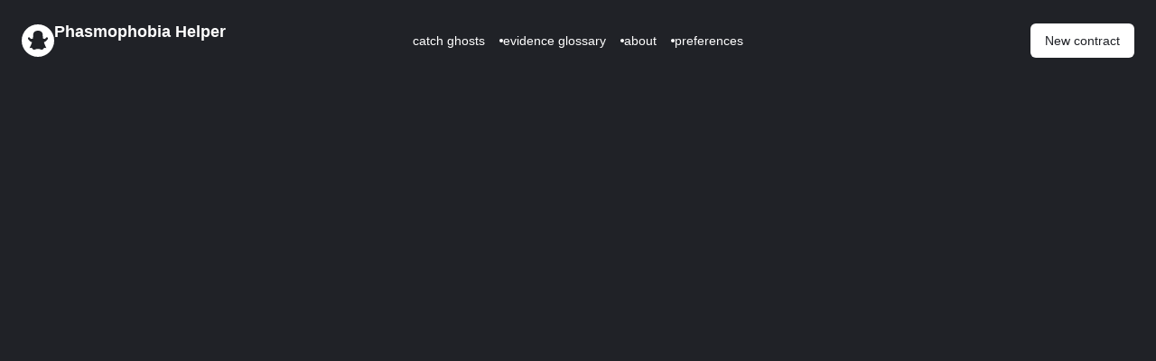

--- FILE ---
content_type: text/html; charset=utf-8
request_url: https://phasmo.monster/about
body_size: 3467
content:
<!DOCTYPE html><html><head><meta charSet="utf-8" data-next-head=""/><title data-next-head="">Phasmophobia Helper | About</title><meta name="description" content="A web app that helps you narrow down your ghost type in the video game Phasmophobia." data-next-head=""/><meta name="viewport" content="width=device-width, initial-scale=1" data-next-head=""/><meta name="author" content="Grayson Gantek" data-next-head=""/><meta name="color-scheme" content="dark" data-next-head=""/><link rel="preload" href="/_next/static/chunks/91361ea81ca08327.css" as="style"/><link rel="stylesheet" href="/_next/static/chunks/91361ea81ca08327.css" data-n-g=""/><link rel="preload" href="/_next/static/chunks/ef8e01a5af848a3d.css" as="style"/><link rel="stylesheet" href="/_next/static/chunks/ef8e01a5af848a3d.css" data-n-g=""/><noscript data-n-css=""></noscript><script src="/_next/static/chunks/46a944d3b7a55d39.js" defer=""></script><script src="/_next/static/chunks/2066ee6bee118a3b.js" defer=""></script><script src="/_next/static/chunks/be903816c2191556.js" defer=""></script><script src="/_next/static/chunks/cf7c75daec783f25.js" defer=""></script><script src="/_next/static/chunks/2342f44dbcb93fd1.js" defer=""></script><script src="/_next/static/chunks/afe01d89e7d3299e.js" defer=""></script><script src="/_next/static/chunks/c1038c202dd66658.js" defer=""></script><script src="/_next/static/chunks/turbopack-4547a004db941e61.js" defer=""></script><script src="/_next/static/chunks/a5abc533d670817c.js" defer=""></script><script src="/_next/static/chunks/4ae29f6a42b63c34.js" defer=""></script><script src="/_next/static/chunks/cd3d1f0bceb68820.js" defer=""></script><script src="/_next/static/chunks/turbopack-55460057ed79badc.js" defer=""></script><script src="/_next/static/JBJKZqLnagL_kRtf-WJva/_ssgManifest.js" defer=""></script><script src="/_next/static/JBJKZqLnagL_kRtf-WJva/_buildManifest.js" defer=""></script></head><body><div id="__next"><script>self.__wrap_n=self.__wrap_n||(self.CSS&&CSS.supports("text-wrap","balance")?1:2);self.__wrap_b=(e,n,t)=>{t=t||document.querySelector(`[data-br="${e}"]`);let r=t==null?void 0:t.parentElement;if(!r)return;let o=u=>t.style.maxWidth=u+"px";t.style.maxWidth="";let l=r.clientWidth,d=r.clientHeight,s=l/2-.25,a=l+.5,c;if(l){for(o(s),s=Math.max(t.scrollWidth,s);s+1<a;)c=Math.round((s+a)/2),o(c),r.clientHeight===d?a=c:s=c;o(a*n+l*(1-n))}t.__wrap_o||(typeof ResizeObserver!="undefined"?(t.__wrap_o=new ResizeObserver(()=>{self.__wrap_b(0,+t.dataset.brr,t)})).observe(r):process.env.NODE_ENV==="development"&&console.warn("The browser you are using does not support the ResizeObserver API. Please consider add polyfill for this API to avoid potential layout shifts or upgrade your browser. Read more: https://github.com/shuding/react-wrap-balancer#browser-support-information"))};</script><div class="Navbar-module__ZERf_q__bar"><div class="Identity-module__GFTXda__layout"><div class="Identity-module__GFTXda__logo"><svg xmlns="http://www.w3.org/2000/svg" fill="none" width="36" height="36" viewBox="0 0 36 36" preserveAspectRatio="none" class=""><path fill="#fff" fill-rule="evenodd" d="M18 36c9.941 0 18-8.059 18-18S27.941 0 18 0 0 8.059 0 18s8.059 18 18 18Zm.039-29c-4.498 0-5.315 3.23-5.315 4.846 0 .665 0 1.946-.286 3.759-2.01 1.153-2.712.217-3.297-.563-.306-.408-.58-.773-.992-.773-1.226 0-1.635 1.616-.408 2.827.251.249.474.478.68.69.972 1.002 1.56 1.61 3.03 1.977-.606 1.929-1.498 4.15-2.816 6.622.682-.27 2.208-.647 2.862 0 .22.216.38.432.528.633.407.55.728.982 1.925.982.545 0 .898-.14 1.31-.303.578-.23 1.274-.505 2.779-.505 1.45 0 2.153.272 2.744.5.427.166.795.308 1.344.308 1.197 0 1.518-.433 1.925-.982.149-.2.309-.417.528-.633.654-.647 2.18-.27 2.862 0-1.322-2.48-2.216-4.707-2.821-6.64 1.417-.37 2.002-.973 2.959-1.96.205-.21.428-.44.68-.689 1.226-1.211.817-2.827-.41-2.827-.412 0-.685.365-.991.773-.576.769-1.267 1.69-3.213.61-.293-1.837-.293-3.135-.293-3.806 0-1.615-.817-4.846-5.314-4.846Z" clip-rule="evenodd"></path></svg></div><div class="Intro-module__SJFgqq__block Intro-module__SJFgqq__hasSubtitle Intro-module__SJFgqq__noGap"><h2 class="Header-module__j6mcVW__subtitle">Phasmophobia Helper</h2><p class="Hint-module__U66ifG__hint"><span data-br=":Rkn6:" data-brr="1" style="display:inline-block;vertical-align:top;text-decoration:inherit;text-wrap:balance"><span style="opacity:0">Could it be <!-- -->a<!-- --> <span style="display:inline-block;opacity:0;transform:translateY(3px)">Banshee</span>?</span></span><script>self.__wrap_n!=1&&self.__wrap_b(":Rkn6:",1)</script></p></div></div><ul class="NavbarLinks-module__XVXWhG__list"><li class="NavbarLinks-module__XVXWhG__item"><span><a class="NavbarLinks-module__XVXWhG__anchor" href="/">catch ghosts</a></span></li><li class="NavbarLinks-module__XVXWhG__item"><span><a class="NavbarLinks-module__XVXWhG__anchor" href="/evidence-glossary">evidence glossary</a></span></li><li class="NavbarLinks-module__XVXWhG__item"><span><a class="NavbarLinks-module__XVXWhG__anchor" href="/about">about</a></span></li><li class="NavbarLinks-module__XVXWhG__item"><span><a class="NavbarLinks-module__XVXWhG__anchor" href="/preferences">preferences</a></span></li></ul><div class="Navbar-module__ZERf_q__button"><button class="Button-module__RzkQuW__base Button-module__RzkQuW__contained" tabindex="0">New contract</button></div></div><div><div style="opacity:0;transform:translateX(-220px)"><div class="CardLayout-module__7FWxNW__layout"><div class="Card-module__si82nG__card Card-module__si82nG__lg"><div class="Intro-module__SJFgqq__block Intro-module__SJFgqq__hasSubtitle Intro-module__SJFgqq__gutterBottom"><h2 class="Header-module__j6mcVW__subtitle">About Phasmophobia Helper</h2><p class="Hint-module__U66ifG__hint"><span data-br=":R8d96:" data-brr="1" style="display:inline-block;vertical-align:top;text-decoration:inherit;text-wrap:balance">Get to know the website a bit better!</span><script>self.__wrap_n!=1&&self.__wrap_b(":R8d96:",1)</script></p></div><div class="Writing-module__vNOn_a__writing"><p>Welcome to the Phasmophobia Helper website! My main mission is to make identifying ghost types in the thrilling video game<!-- --> <a href="https://www.kineticgames.co.uk/phasmophobia" target="_blank" rel="noopener noreferrer">Phasmophobia</a> <!-- -->a breeze for players like you.</p><p>But wait, there&#x27;s more! Phasmophobia Helper offers several handy features and quality of life improvements over the in-game journal!</p></div><hr class="Divider-module__2NgRNW__divider"/><div class="Intro-module__SJFgqq__block Intro-module__SJFgqq__hasSubtitle Intro-module__SJFgqq__gutterBottom"><h2 class="Header-module__j6mcVW__subtitle">Perks</h2><p class="Hint-module__U66ifG__hint"><span data-br=":R9596:" data-brr="1" style="display:inline-block;vertical-align:top;text-decoration:inherit;text-wrap:balance">Why choose this over the in-game journal?</span><script>self.__wrap_n!=1&&self.__wrap_b(":R9596:",1)</script></p></div><div class="Writing-module__vNOn_a__writing"><p>In addition to ghost identification, here are the top reasons to use this website instead of the in-game journal!</p><ul><li>Offers concise summaries of in-game ghost types and equipment</li><li>Impossible evidence is marked with a lock icon (e.g., Ghost Writing is impossible when you&#x27;ve checked DOTS and EMF, as no ghost types have that combination)</li><li>Quick sanity threshold info for each ghost type to help gauge when a ghost might start hunting</li><li>Ghost minimization for when you&#x27;re confident a particular ghost isn&#x27;t the right choice</li><li>Evidences marked with a dot indicate the evidence is guaranteed on Nightmare difficulty</li><li>A handy button to reset your hunt to a fresh state for new rounds</li><li>Speedy Wiki links for extra info</li></ul></div><hr class="Divider-module__2NgRNW__divider"/><div class="Intro-module__SJFgqq__block Intro-module__SJFgqq__hasSubtitle Intro-module__SJFgqq__gutterBottom"><h2 class="Header-module__j6mcVW__subtitle">Report a mistake</h2><p class="Hint-module__U66ifG__hint"><span data-br=":R9t96:" data-brr="1" style="display:inline-block;vertical-align:top;text-decoration:inherit;text-wrap:balance">Spotted something off? Let me know!</span><script>self.__wrap_n!=1&&self.__wrap_b(":R9t96:",1)</script></p></div><div class="Writing-module__vNOn_a__writing"><p>As the author and guardian of this site&#x27;s content, I strive to keep things accurate. However, sometimes, especially after updates, the information might not be perfect. If you notice an error, I&#x27;d be grateful if you could let me know by submitting a<!-- --> <a href="https://github.com/graysonlee123/phasmophobia-helper/issues" target="_blank" rel="noopener noreferrer">bug report</a>. Your help keeps everything up-to-date and accurate!</p></div><hr class="Divider-module__2NgRNW__divider"/><div class="Intro-module__SJFgqq__block Intro-module__SJFgqq__hasSubtitle Intro-module__SJFgqq__gutterBottom"><h2 class="Header-module__j6mcVW__subtitle">Your privacy</h2><p class="Hint-module__U66ifG__hint"><span data-br=":Ral96:" data-brr="1" style="display:inline-block;vertical-align:top;text-decoration:inherit;text-wrap:balance">TL;DR: some anonymous usage data is tracked.</span><script>self.__wrap_n!=1&&self.__wrap_b(":Ral96:",1)</script></p></div><div class="Writing-module__vNOn_a__writing"><p>This website uses a very basic configuration of Google Analytics 4. Read more on the<!-- --> <a href="/privacy-policy">Privacy Policy page</a>.</p></div></div></div></div></div></div><script id="__NEXT_DATA__" type="application/json">{"props":{"pageProps":{}},"page":"/about","query":{},"buildId":"JBJKZqLnagL_kRtf-WJva","nextExport":true,"autoExport":true,"isFallback":false,"scriptLoader":[]}</script></body></html>

--- FILE ---
content_type: text/css; charset=utf-8
request_url: https://phasmo.monster/_next/static/chunks/91361ea81ca08327.css
body_size: 389
content:
:root{--clr--white:0 0% 100%;--clr--black:0 0% 0%;--clr--slate--900:227 9% 14%;--clr--slate--700:227 8% 20%;--clr--hint:0 0% 70%;--clr--divider:0 0% 40%;--clr--dots--100:112 62% 90%;--clr--dots--700:112 82% 17%;--clr--emf--100:360 62% 90%;--clr--emf--700:360 82% 17%;--clr--ultraviolet--100:162 62% 90%;--clr--ultraviolet--700:162 82% 17%;--clr--freezing--100:223 62% 90%;--clr--freezing--700:223 82% 17%;--clr--orbs--100:0 0% 90%;--clr--orbs--700:0 0% 17%;--clr--writing--100:46 62% 90%;--clr--writing--700:46 81% 25%;--clr--box--100:288 61% 90%;--clr--box--700:288 82% 17%;--fs--xs:.75rem;--fs--sm:.875rem;--fs--md:1rem;--fs--lg:1.125rem;--leading--tight:1.3;--leading--normal:1.6;--shadow--lg:25px 50px 62px -3px #09090c57,11px 22px 28px -2px #09090c57,4px 9px 11px -1px #09090c57,2px 3px 4px #09090c57,0px 1px 1px #09090c57;--transition--duration--fast:.2s;--transition--duration--normal:.4s;--transition--timing--quick:cubic-bezier(0,.55,.45,1)}*,:before,:after{box-sizing:border-box;margin:0}html,body,#__next{height:100%}html{background-color:hsl(var(--clr--slate--900))}body{font-family:Open Sans,-apple-system,BlinkMacSystemFont,Segoe UI,Roboto,Oxygen,Ubuntu,Cantarell,Helvetica Neue,sans-serif;font-size:var(--fs--sm);color:hsl(var(--clr--white));-webkit-font-smoothing:antialiased;line-height:1.6}img,picture,video,canvas,svg{max-width:100%;display:block}input,button,textarea,select{font:inherit}.button-reset{font:inherit;color:inherit;cursor:pointer;background-color:#0000;border:none;align-items:center;display:inline-flex}


--- FILE ---
content_type: text/css; charset=utf-8
request_url: https://phasmo.monster/_next/static/chunks/ef8e01a5af848a3d.css
body_size: 1893
content:
.Logo-module__ywfIHG__gutterRight{margin-right:.75rem;display:inline-block}
.Button-module__RzkQuW__base{font:inherit;font-size:var(--fs--small);color:inherit;cursor:pointer;background-color:#0000;border:none;border-radius:6px;align-items:center;padding:.5rem 1rem;display:inline-flex}.Button-module__RzkQuW__anchor{text-decoration:none}.Button-module__RzkQuW__contained{background-color:hsl(var(--clr--white));color:hsl(var(--clr--slate--900))}.Button-module__RzkQuW__outlined{border-style:solid;border-width:1px;border-color:hsl(var(--clr--white))}
.Hint-module__U66ifG__hint{font-size:var(--fs--xs);color:hsl(var(--clr--hint))}
.Checkbox-module__wl94ra__button{transition-property:outline-width,outline-color,background-color;transition-duration:var(--transition--duration--fast);transition-timing-function:var(--transition--ease--quick);border-radius:2px;outline:0 solid #0000;align-items:center;gap:.75rem;padding:0;display:flex}.Checkbox-module__wl94ra__gutterBottom{margin-bottom:.75rem}.Checkbox-module__wl94ra__button:focus,.Checkbox-module__wl94ra__button:hover{outline-width:.5rem;outline-color:hsl(var(--clr--slate--900));background-color:hsl(var(--clr--slate--900))}.Checkbox-module__wl94ra__label{font-size:var(--fs--sm)}.Checkbox-module__wl94ra__label+*{margin-top:-2px}.Checkbox-module__wl94ra__text{text-align:left;display:grid}.Checkbox-module__wl94ra__button[disabled]{cursor:not-allowed;background-color:#0000!important;outline-width:0!important}
.CheckboxIcon-module__SqCeUa__checkbox{box-sizing:content-box;border-style:solid;border-width:2px;border-color:hsl(var(--clr--white));cursor:pointer;border-radius:4px;flex-shrink:0;width:1.5rem;height:1.5rem;transition-property:background-color,border-color;transition-duration:.3s;transition-timing-function:ease-out;display:block;overflow:hidden}.CheckboxIcon-module__SqCeUa__true{background-color:hsl(var(--clr--dots--100));border-color:hsl(var(--clr--dots--100))}.CheckboxIcon-module__SqCeUa__false{background-color:hsl(var(--clr--emf--100));border-color:hsl(var(--clr--emf--100))}.CheckboxIcon-module__SqCeUa__disabled{background-color:hsl(var(--clr--orbs--100));border-color:hsl(var(--clr--orbs--100));cursor:not-allowed}
.CardLayout-module__7FWxNW__layout{flex-direction:column;gap:3rem;padding:3rem 1.5rem;display:flex}@media (min-width:48rem){.CardLayout-module__7FWxNW__layout{flex-flow:wrap;justify-content:center;align-items:flex-start;margin-inline:auto}}
.PageTransition-module__UqRfSG__contain{overflow-x:hidden}
.Evidences-module__w-LBNG__section{gap:1rem;display:grid}
.Ghost-module__3t597q__article{gap:.75rem;padding-block:1.75rem;display:grid}.Ghost-module__3t597q__description{overflow:hidden}.Ghost-module__3t597q__disabled{opacity:.6}
.Header-module__j6mcVW__subtitle{font-size:var(--fs--lg);font-weight:700;line-height:var(--leading--tight)}
.Intro-module__SJFgqq__block{gap:.25rem .75rem;display:grid}.Intro-module__SJFgqq__hasSubtitle{grid-template-rows:repeat(2,auto)}.Intro-module__SJFgqq__hasAfter{grid-template-columns:1fr auto}.Intro-module__SJFgqq__after{grid-area:1/2/-1/-1;align-self:center}.Intro-module__SJFgqq__noGap{row-gap:0}.Intro-module__SJFgqq__gutterBottom{margin-bottom:1.75rem}
.Writing-module__vNOn_a__writing *+p,.Writing-module__vNOn_a__writing *+ul,.Writing-module__vNOn_a__writing *+ol{margin-top:1rem}.Writing-module__vNOn_a__writing>ul,.Writing-module__vNOn_a__writing>ol{padding-left:1.5rem}.Writing-module__vNOn_a__writing a:not([class]){color:inherit;text-decoration:underline}
.Anchor-module__hL9IVG__a{color:inherit;text-decoration:none}
.Card-module__si82nG__card{width:100%;box-shadow:var(--shadow--lg);background-color:hsl(var(--clr--slate--700));color:hsl(var(--clr--white));border-radius:8px;padding:2rem}@media (min-width:48rem){.Card-module__si82nG__sm{max-width:20rem}.Card-module__si82nG__md{max-width:30rem}.Card-module__si82nG__lg{max-width:42rem}}@media (min-width:56.875rem){.Card-module__si82nG__sticky{position:sticky;top:3rem}}
.Divider-module__2NgRNW__divider{border:none;border-top:1px solid hsl(var(--clr--divider));margin-top:1.75rem;margin-bottom:1.75rem}
.HoverLink-module__QqSAPW__a{position:relative}.HoverLink-module__QqSAPW__line{--width:100%;--height:1px;bottom:0;left:calc((100% - var(--width))/2);width:var(--width);height:var(--height);background-color:currentColor;border-radius:2px;position:absolute}
.Identity-module__GFTXda__layout{justify-content:flex-start;align-items:center;gap:.75rem;display:flex}.Identity-module__GFTXda__logo{flex-shrink:0}
.GhostMinimize-module__pzChJW__button{cursor:pointer;padding:0;display:block}.GhostMinimize-module__pzChJW__icon{transition-property:transform;transition-duration:.3s;transition-timing-function:ease-out}.GhostMinimize-module__pzChJW__open{transition-delay:.1s;transform:rotate(45deg)}
.Confetti-module__BzqjRa__wrapper{z-index:-1;pointer-events:none;position:fixed;inset:0}.Confetti-module__BzqjRa__canvas{width:100%;height:100%}
.Navbar-module__ZERf_q__bar{align-items:center;gap:1.5rem;width:100%;padding:1.5rem;display:grid}@media (min-width:62rem){.Navbar-module__ZERf_q__bar{grid-template-columns:1fr 2fr 1fr}.Navbar-module__ZERf_q__button{justify-self:flex-end}}
.NavbarLinks-module__XVXWhG__list{--gap:1rem;white-space:nowrap;padding:0;list-style:none}.NavbarLinks-module__XVXWhG__anchor{color:inherit;text-decoration:none}@media (min-width:62rem){.NavbarLinks-module__XVXWhG__list{gap:var(--gap);justify-self:center;display:flex}.NavbarLinks-module__XVXWhG__item:not(:last-child){align-items:center;gap:var(--gap);grid-auto-flow:column;display:grid}.NavbarLinks-module__XVXWhG__item:not(:last-child):after{--size:4px;content:"";width:var(--size);height:var(--size);background-color:hsl(var(--clr--white));border-radius:50%;display:block}}
.Tag-module__0J3MhW__tag{font-size:var(--fs--sm);white-space:nowrap;border-radius:2px;align-items:center;gap:.25rem;padding:.125rem .5rem;display:inline-flex;position:relative}.Tag-module__0J3MhW__special:before{--size:.25rem;content:"";width:var(--size);height:var(--size);background-color:currentColor;border-radius:100%;display:inline-block}.Tag-module__0J3MhW__sm{font-size:var(--fs--xs)}.Tag-module__0J3MhW__dots{color:hsl(var(--clr--dots--700));background-color:hsl(var(--clr--dots--100))}.Tag-module__0J3MhW__emf{color:hsl(var(--clr--emf--700));background-color:hsl(var(--clr--emf--100))}.Tag-module__0J3MhW__ultraviolet{color:hsl(var(--clr--ultraviolet--700));background-color:hsl(var(--clr--ultraviolet--100))}.Tag-module__0J3MhW__freezing{color:hsl(var(--clr--freezing--700));background-color:hsl(var(--clr--freezing--100))}.Tag-module__0J3MhW__orbs{color:hsl(var(--clr--orbs--700));background-color:hsl(var(--clr--orbs--100))}.Tag-module__0J3MhW__writing{color:hsl(var(--clr--writing--700));background-color:hsl(var(--clr--writing--100))}.Tag-module__0J3MhW__box{color:hsl(var(--clr--box--700));background-color:hsl(var(--clr--box--100))}.Tag-module__0J3MhW__success{color:hsl(var(--clr--dots--700));background-color:hsl(var(--clr--dots--100))}.Tag-module__0J3MhW__danger{color:hsl(var(--clr--emf--700));background-color:hsl(var(--clr--emf--100))}
.Error-module__qgeOOW__container{max-width:min(85vw,32rem);margin-left:auto;margin-right:auto}.Error-module__qgeOOW__layout{text-align:center;grid-template-rows:auto auto;grid-template-areas:"icon""text";place-items:center;gap:3rem 1rem;margin-top:5rem;display:grid}.Error-module__qgeOOW__icon{grid-area:"icon";opacity:.2}.Error-module__qgeOOW__text{grid-area:"text";z-index:0;position:relative}.Error-module__qgeOOW__subheader{z-index:-1;opacity:.2;font-size:8rem;font-weight:700;position:absolute;top:50%;left:50%;transform:translate(-50%,-50%)}@media (min-width:48rem){.Error-module__qgeOOW__layout{grid-template:"icon text"/1fr 1fr}.Error-module__qgeOOW__subheader{font-size:10rem}}


--- FILE ---
content_type: application/javascript; charset=utf-8
request_url: https://phasmo.monster/_next/static/chunks/be903816c2191556.js
body_size: 13508
content:
(globalThis.TURBOPACK||(globalThis.TURBOPACK=[])).push(["object"==typeof document?document.currentScript:void 0,20955,(e,t,n)=>{var r={229:function(e){var t,n,r,o=e.exports={};function i(){throw Error("setTimeout has not been defined")}function a(){throw Error("clearTimeout has not been defined")}try{t="function"==typeof setTimeout?setTimeout:i}catch(e){t=i}try{n="function"==typeof clearTimeout?clearTimeout:a}catch(e){n=a}function u(e){if(t===setTimeout)return setTimeout(e,0);if((t===i||!t)&&setTimeout)return t=setTimeout,setTimeout(e,0);try{return t(e,0)}catch(n){try{return t.call(null,e,0)}catch(n){return t.call(this,e,0)}}}var s=[],c=!1,l=-1;function f(){c&&r&&(c=!1,r.length?s=r.concat(s):l=-1,s.length&&d())}function d(){if(!c){var e=u(f);c=!0;for(var t=s.length;t;){for(r=s,s=[];++l<t;)r&&r[l].run();l=-1,t=s.length}r=null,c=!1,function(e){if(n===clearTimeout)return clearTimeout(e);if((n===a||!n)&&clearTimeout)return n=clearTimeout,clearTimeout(e);try{n(e)}catch(t){try{return n.call(null,e)}catch(t){return n.call(this,e)}}}(e)}}function p(e,t){this.fun=e,this.array=t}function m(){}o.nextTick=function(e){var t=Array(arguments.length-1);if(arguments.length>1)for(var n=1;n<arguments.length;n++)t[n-1]=arguments[n];s.push(new p(e,t)),1!==s.length||c||u(d)},p.prototype.run=function(){this.fun.apply(null,this.array)},o.title="browser",o.browser=!0,o.env={},o.argv=[],o.version="",o.versions={},o.on=m,o.addListener=m,o.once=m,o.off=m,o.removeListener=m,o.removeAllListeners=m,o.emit=m,o.prependListener=m,o.prependOnceListener=m,o.listeners=function(e){return[]},o.binding=function(e){throw Error("process.binding is not supported")},o.cwd=function(){return"/"},o.chdir=function(e){throw Error("process.chdir is not supported")},o.umask=function(){return 0}}},o={};function i(e){var t=o[e];if(void 0!==t)return t.exports;var n=o[e]={exports:{}},a=!0;try{r[e](n,n.exports,i),a=!1}finally{a&&delete o[e]}return n.exports}i.ab="/ROOT/node_modules/next/dist/compiled/process/",t.exports=i(229)},50461,(e,t,n)=>{"use strict";var r,o;t.exports=(null==(r=e.g.process)?void 0:r.env)&&"object"==typeof(null==(o=e.g.process)?void 0:o.env)?e.g.process:e.r(20955)},41705,(e,t,n)=>{"use strict";n._=function(e){return e&&e.__esModule?e:{default:e}}},77325,(e,t,n)=>{"use strict";var r=Symbol.for("react.element"),o=Symbol.for("react.portal"),i=Symbol.for("react.fragment"),a=Symbol.for("react.strict_mode"),u=Symbol.for("react.profiler"),s=Symbol.for("react.provider"),c=Symbol.for("react.context"),l=Symbol.for("react.forward_ref"),f=Symbol.for("react.suspense"),d=Symbol.for("react.memo"),p=Symbol.for("react.lazy"),m=Symbol.iterator,h={isMounted:function(){return!1},enqueueForceUpdate:function(){},enqueueReplaceState:function(){},enqueueSetState:function(){}},v=Object.assign,y={};function g(e,t,n){this.props=e,this.context=t,this.refs=y,this.updater=n||h}function b(){}function x(e,t,n){this.props=e,this.context=t,this.refs=y,this.updater=n||h}g.prototype.isReactComponent={},g.prototype.setState=function(e,t){if("object"!=typeof e&&"function"!=typeof e&&null!=e)throw Error("setState(...): takes an object of state variables to update or a function which returns an object of state variables.");this.updater.enqueueSetState(this,e,t,"setState")},g.prototype.forceUpdate=function(e){this.updater.enqueueForceUpdate(this,e,"forceUpdate")},b.prototype=g.prototype;var E=x.prototype=new b;E.constructor=x,v(E,g.prototype),E.isPureReactComponent=!0;var k=Array.isArray,S=Object.prototype.hasOwnProperty,_={current:null},w={key:!0,ref:!0,__self:!0,__source:!0};function C(e,t,n){var o,i={},a=null,u=null;if(null!=t)for(o in void 0!==t.ref&&(u=t.ref),void 0!==t.key&&(a=""+t.key),t)S.call(t,o)&&!w.hasOwnProperty(o)&&(i[o]=t[o]);var s=arguments.length-2;if(1===s)i.children=n;else if(1<s){for(var c=Array(s),l=0;l<s;l++)c[l]=arguments[l+2];i.children=c}if(e&&e.defaultProps)for(o in s=e.defaultProps)void 0===i[o]&&(i[o]=s[o]);return{$$typeof:r,type:e,key:a,ref:u,props:i,_owner:_.current}}function O(e){return"object"==typeof e&&null!==e&&e.$$typeof===r}var T=/\/+/g;function j(e,t){var n,r;return"object"==typeof e&&null!==e&&null!=e.key?(n=""+e.key,r={"=":"=0",":":"=2"},"$"+n.replace(/[=:]/g,function(e){return r[e]})):t.toString(36)}function L(e,t,n){if(null==e)return e;var i=[],a=0;return!function e(t,n,i,a,u){var s,c,l,f=typeof t;("undefined"===f||"boolean"===f)&&(t=null);var d=!1;if(null===t)d=!0;else switch(f){case"string":case"number":d=!0;break;case"object":switch(t.$$typeof){case r:case o:d=!0}}if(d)return u=u(d=t),t=""===a?"."+j(d,0):a,k(u)?(i="",null!=t&&(i=t.replace(T,"$&/")+"/"),e(u,n,i,"",function(e){return e})):null!=u&&(O(u)&&(s=u,c=i+(!u.key||d&&d.key===u.key?"":(""+u.key).replace(T,"$&/")+"/")+t,u={$$typeof:r,type:s.type,key:c,ref:s.ref,props:s.props,_owner:s._owner}),n.push(u)),1;if(d=0,a=""===a?".":a+":",k(t))for(var p=0;p<t.length;p++){var h=a+j(f=t[p],p);d+=e(f,n,i,h,u)}else if("function"==typeof(h=null===(l=t)||"object"!=typeof l?null:"function"==typeof(l=m&&l[m]||l["@@iterator"])?l:null))for(t=h.call(t),p=0;!(f=t.next()).done;)h=a+j(f=f.value,p++),d+=e(f,n,i,h,u);else if("object"===f)throw Error("Objects are not valid as a React child (found: "+("[object Object]"===(n=String(t))?"object with keys {"+Object.keys(t).join(", ")+"}":n)+"). If you meant to render a collection of children, use an array instead.");return d}(e,i,"","",function(e){return t.call(n,e,a++)}),i}function R(e){if(-1===e._status){var t=e._result;(t=t()).then(function(t){(0===e._status||-1===e._status)&&(e._status=1,e._result=t)},function(t){(0===e._status||-1===e._status)&&(e._status=2,e._result=t)}),-1===e._status&&(e._status=0,e._result=t)}if(1===e._status)return e._result.default;throw e._result}var P={current:null},D={transition:null};function N(){throw Error("act(...) is not supported in production builds of React.")}n.Children={map:L,forEach:function(e,t,n){L(e,function(){t.apply(this,arguments)},n)},count:function(e){var t=0;return L(e,function(){t++}),t},toArray:function(e){return L(e,function(e){return e})||[]},only:function(e){if(!O(e))throw Error("React.Children.only expected to receive a single React element child.");return e}},n.Component=g,n.Fragment=i,n.Profiler=u,n.PureComponent=x,n.StrictMode=a,n.Suspense=f,n.__SECRET_INTERNALS_DO_NOT_USE_OR_YOU_WILL_BE_FIRED={ReactCurrentDispatcher:P,ReactCurrentBatchConfig:D,ReactCurrentOwner:_},n.act=N,n.cloneElement=function(e,t,n){if(null==e)throw Error("React.cloneElement(...): The argument must be a React element, but you passed "+e+".");var o=v({},e.props),i=e.key,a=e.ref,u=e._owner;if(null!=t){if(void 0!==t.ref&&(a=t.ref,u=_.current),void 0!==t.key&&(i=""+t.key),e.type&&e.type.defaultProps)var s=e.type.defaultProps;for(c in t)S.call(t,c)&&!w.hasOwnProperty(c)&&(o[c]=void 0===t[c]&&void 0!==s?s[c]:t[c])}var c=arguments.length-2;if(1===c)o.children=n;else if(1<c){s=Array(c);for(var l=0;l<c;l++)s[l]=arguments[l+2];o.children=s}return{$$typeof:r,type:e.type,key:i,ref:a,props:o,_owner:u}},n.createContext=function(e){return(e={$$typeof:c,_currentValue:e,_currentValue2:e,_threadCount:0,Provider:null,Consumer:null,_defaultValue:null,_globalName:null}).Provider={$$typeof:s,_context:e},e.Consumer=e},n.createElement=C,n.createFactory=function(e){var t=C.bind(null,e);return t.type=e,t},n.createRef=function(){return{current:null}},n.forwardRef=function(e){return{$$typeof:l,render:e}},n.isValidElement=O,n.lazy=function(e){return{$$typeof:p,_payload:{_status:-1,_result:e},_init:R}},n.memo=function(e,t){return{$$typeof:d,type:e,compare:void 0===t?null:t}},n.startTransition=function(e){var t=D.transition;D.transition={};try{e()}finally{D.transition=t}},n.unstable_act=N,n.useCallback=function(e,t){return P.current.useCallback(e,t)},n.useContext=function(e){return P.current.useContext(e)},n.useDebugValue=function(){},n.useDeferredValue=function(e){return P.current.useDeferredValue(e)},n.useEffect=function(e,t){return P.current.useEffect(e,t)},n.useId=function(){return P.current.useId()},n.useImperativeHandle=function(e,t,n){return P.current.useImperativeHandle(e,t,n)},n.useInsertionEffect=function(e,t){return P.current.useInsertionEffect(e,t)},n.useLayoutEffect=function(e,t){return P.current.useLayoutEffect(e,t)},n.useMemo=function(e,t){return P.current.useMemo(e,t)},n.useReducer=function(e,t,n){return P.current.useReducer(e,t,n)},n.useRef=function(e){return P.current.useRef(e)},n.useState=function(e){return P.current.useState(e)},n.useSyncExternalStore=function(e,t,n){return P.current.useSyncExternalStore(e,t,n)},n.useTransition=function(){return P.current.useTransition()},n.version="18.3.1"},91788,(e,t,n)=>{"use strict";t.exports=e.r(77325)},1884,(e,t,n)=>{"use strict";var r=e.r(91788),o=Symbol.for("react.element"),i=Symbol.for("react.fragment"),a=Object.prototype.hasOwnProperty,u=r.__SECRET_INTERNALS_DO_NOT_USE_OR_YOU_WILL_BE_FIRED.ReactCurrentOwner,s={key:!0,ref:!0,__self:!0,__source:!0};function c(e,t,n){var r,i={},c=null,l=null;for(r in void 0!==n&&(c=""+n),void 0!==t.key&&(c=""+t.key),void 0!==t.ref&&(l=t.ref),t)a.call(t,r)&&!s.hasOwnProperty(r)&&(i[r]=t[r]);if(e&&e.defaultProps)for(r in t=e.defaultProps)void 0===i[r]&&(i[r]=t[r]);return{$$typeof:o,type:e,key:c,ref:l,props:i,_owner:u.current}}n.Fragment=i,n.jsx=c,n.jsxs=c},91398,(e,t,n)=>{"use strict";t.exports=e.r(1884)},13584,(e,t,n)=>{"use strict";Object.defineProperty(n,"__esModule",{value:!0}),Object.defineProperty(n,"HeadManagerContext",{enumerable:!0,get:function(){return r}});let r=e.r(41705)._(e.r(91788)).default.createContext({})},94470,(e,t,n)=>{"use strict";Object.defineProperty(n,"__esModule",{value:!0}),Object.defineProperty(n,"warnOnce",{enumerable:!0,get:function(){return r}});let r=e=>{}},52456,(e,t,n)=>{"use strict";function r(e){if("function"!=typeof WeakMap)return null;var t=new WeakMap,n=new WeakMap;return(r=function(e){return e?n:t})(e)}n._=function(e,t){if(!t&&e&&e.__esModule)return e;if(null===e||"object"!=typeof e&&"function"!=typeof e)return{default:e};var n=r(t);if(n&&n.has(e))return n.get(e);var o={__proto__:null},i=Object.defineProperty&&Object.getOwnPropertyDescriptor;for(var a in e)if("default"!==a&&Object.prototype.hasOwnProperty.call(e,a)){var u=i?Object.getOwnPropertyDescriptor(e,a):null;u&&(u.get||u.set)?Object.defineProperty(o,a,u):o[a]=e[a]}return o.default=e,n&&n.set(e,o),o}},87167,e=>{e.v({hint:"Hint-module__U66ifG__hint"})},23743,e=>{e.v({subtitle:"Header-module__j6mcVW__subtitle"})},55827,e=>{e.v({after:"Intro-module__SJFgqq__after",block:"Intro-module__SJFgqq__block",gutterBottom:"Intro-module__SJFgqq__gutterBottom",hasAfter:"Intro-module__SJFgqq__hasAfter",hasSubtitle:"Intro-module__SJFgqq__hasSubtitle",noGap:"Intro-module__SJFgqq__noGap"})},70800,98297,55729,e=>{"use strict";var t=e.i(91398);e.i(50461);var n=e.i(91788),r="undefined"==typeof window?n.default.useEffect:n.default.useLayoutEffect,o=0,i=()=>++o,a=!1;function u(){let[e,t]=n.default.useState(a?i:void 0);return r(()=>{void 0===e&&t(i()),a=!0},[]),void 0===e?e:`rwb-${e.toString(32)}`}var s="__wrap_b",c="__wrap_n",l="__wrap_o",f=(e,t,n)=>{let r=null==(n=n||document.querySelector(`[data-br="${e}"]`))?void 0:n.parentElement;if(!r)return;let o=e=>n.style.maxWidth=e+"px";n.style.maxWidth="";let i=r.clientWidth,a=r.clientHeight,u=i/2-.25,s=i+.5,c;if(i){for(o(u),u=Math.max(n.scrollWidth,u);u+1<s;)o(c=Math.round((u+s)/2)),r.clientHeight===a?s=c:u=c;o(s*t+i*(1-t))}n.__wrap_o||"undefined"!=typeof ResizeObserver&&(n.__wrap_o=new ResizeObserver(()=>{self.__wrap_b(0,+n.dataset.brr,n)})).observe(r)},d=f.toString(),p=(e,t,r="")=>(r&&(r=`self.${c}!=1&&${r}`),n.default.createElement("script",{suppressHydrationWarning:!0,dangerouslySetInnerHTML:{__html:(e?"":`self.${c}=self.${c}||(self.CSS&&CSS.supports("text-wrap","balance")?1:2);self.${s}=${d};`)+r},nonce:t})),m=n.default.createContext({preferNative:!0,hasProvider:!1}),h=({preferNative:e=!0,nonce:t,children:r})=>{let o=n.default.useMemo(()=>({preferNative:e,hasProvider:!0}),[e]);return n.default.createElement(m.Provider,{value:o},p(!1,t),r)},v=n.default.forwardRef(({ratio:e=1,preferNative:t,nonce:o,children:i,as:a,...d},h)=>{let v=n.default.useMemo(()=>"useId"in n.default?n.default.useId:u,[])(),y=n.default.useRef(),g=n.default.useContext(m),b=null!=t?t:g.preferNative;return n.default.useImperativeHandle(h,()=>y.current,[]),r(()=>{b&&1===self[c]||y.current&&(self[s]=f)(0,e,y.current)},[i,b,e]),r(()=>{if(!(b&&1===self[c]))return()=>{if(!y.current)return;let e=y.current[l];e&&(e.disconnect(),delete y.current[l])}},[b]),n.default.createElement(n.default.Fragment,null,n.default.createElement(a||"span",{...d,"data-br":v,"data-brr":e,ref:y,style:{display:"inline-block",verticalAlign:"top",textDecoration:"inherit",textWrap:b?"balance":"initial"},suppressHydrationWarning:!0},i),p(g.hasProvider,o,`self.${s}("${v}",${e})`))});e.s(["Provider",()=>h,"default",()=>v],98297);var y=e.i(87167);let g=function({children:e}){return(0,t.jsx)("p",{className:y.default.hint,children:(0,t.jsx)(v,{children:e})})};e.s(["default",0,g],55729);var b=e.i(23743),x=e.i(72043),E=e.i(55827);function k({title:e,subtitle:n,after:r,noGap:o=!1,gutterBottom:i=!1}){return(0,t.jsxs)("div",{className:(0,x.default)([E.default.block,n&&E.default.hasSubtitle,r&&E.default.hasAfter,o&&E.default.noGap,i&&E.default.gutterBottom]),children:[e,n,r&&(0,t.jsx)("div",{className:E.default.after,children:r})]})}k.Title=function({children:e}){return(0,t.jsx)("h2",{className:b.default.subtitle,children:e})},k.Subtitle=g,e.s(["default",0,k],70800)},13595,40495,87660,64447,e=>{"use strict";var t,n,r,o,i,a,u,s=e.i(91398),c=e.i(91788);function l(){let[e,t]=(0,c.useState)(!1);return(0,c.useEffect)(()=>{t(!0)},[]),e}e.s(["default",()=>l],40495),e.i(50461);var f=e.i(30943);let d=function(){for(var e,t,n=0,r="";n<arguments.length;)(e=arguments[n++])&&(t=function e(t){var n,r,o="";if("string"==typeof t||"number"==typeof t)o+=t;else if("object"==typeof t)if(Array.isArray(t))for(n=0;n<t.length;n++)t[n]&&(r=e(t[n]))&&(o&&(o+=" "),o+=r);else for(n in t)t[n]&&(o&&(o+=" "),o+=n);return o}(e))&&(r&&(r+=" "),r+=t);return r},p={data:""},m=/(?:([\u0080-\uFFFF\w-%@]+) *:? *([^{;]+?);|([^;}{]*?) *{)|(}\s*)/g,h=/\/\*[^]*?\*\/|  +/g,v=/\n+/g,y=(e,t)=>{let n="",r="",o="";for(let i in e){let a=e[i];"@"==i[0]?"i"==i[1]?n=i+" "+a+";":r+="f"==i[1]?y(a,i):i+"{"+y(a,"k"==i[1]?"":t)+"}":"object"==typeof a?r+=y(a,t?t.replace(/([^,])+/g,e=>i.replace(/(^:.*)|([^,])+/g,t=>/&/.test(t)?t.replace(/&/g,e):e?e+" "+t:t)):i):null!=a&&(i=/^--/.test(i)?i:i.replace(/[A-Z]/g,"-$&").toLowerCase(),o+=y.p?y.p(i,a):i+":"+a+";")}return n+(t&&o?t+"{"+o+"}":o)+r},g={},b=e=>{if("object"==typeof e){let t="";for(let n in e)t+=n+b(e[n]);return t}return e};function x(e){let t,n,r,o=this||{},i=e.call?e(o.p):e;return((e,t,n,r,o)=>{var i;let a=b(e),u=g[a]||(g[a]=(e=>{let t=0,n=11;for(;t<e.length;)n=101*n+e.charCodeAt(t++)>>>0;return"go"+n})(a));if(!g[u]){let t=a!==e?e:(e=>{let t,n,r=[{}];for(;t=m.exec(e.replace(h,""));)t[4]?r.shift():t[3]?(n=t[3].replace(v," ").trim(),r.unshift(r[0][n]=r[0][n]||{})):r[0][t[1]]=t[2].replace(v," ").trim();return r[0]})(e);g[u]=y(o?{["@keyframes "+u]:t}:t,n?"":"."+u)}let s=n&&g.g?g.g:null;return n&&(g.g=g[u]),i=g[u],s?t.data=t.data.replace(s,i):-1===t.data.indexOf(i)&&(t.data=r?i+t.data:t.data+i),u})(i.unshift?i.raw?(t=[].slice.call(arguments,1),n=o.p,i.reduce((e,r,o)=>{let i=t[o];if(i&&i.call){let e=i(n),t=e&&e.props&&e.props.className||/^go/.test(e)&&e;i=t?"."+t:e&&"object"==typeof e?e.props?"":y(e,""):!1===e?"":e}return e+r+(null==i?"":i)},"")):i.reduce((e,t)=>Object.assign(e,t&&t.call?t(o.p):t),{}):i,(r=o.target,"object"==typeof window?((r?r.querySelector("#_goober"):window._goober)||Object.assign((r||document.head).appendChild(document.createElement("style")),{innerHTML:" ",id:"_goober"})).firstChild:r||p),o.g,o.o,o.k)}function E(e,t){for(var n=0;n<t.length;n++){var r=t[n];r.enumerable=r.enumerable||!1,r.configurable=!0,"value"in r&&(r.writable=!0),Object.defineProperty(e,r.key,r)}}function k(e,t,n){return t&&E(e.prototype,t),n&&E(e,n),e}function S(){return(S=Object.assign||function(e){for(var t=1;t<arguments.length;t++){var n=arguments[t];for(var r in n)Object.prototype.hasOwnProperty.call(n,r)&&(e[r]=n[r])}return e}).apply(this,arguments)}function _(e,t){e.prototype=Object.create(t.prototype),e.prototype.constructor=e,e.__proto__=t}function w(e,t){if(null==e)return{};var n,r,o={},i=Object.keys(e);for(r=0;r<i.length;r++)n=i[r],t.indexOf(n)>=0||(o[n]=e[n]);return o}function C(e){if(void 0===e)throw ReferenceError("this hasn't been initialised - super() hasn't been called");return e}x.bind({g:1}),x.bind({k:1});var O=function(){return""},T=c.default.createContext({enqueueSnackbar:O,closeSnackbar:O}),j="@media (max-width:599.95px)",L="@media (min-width:600px)",R=function(e){return e.charAt(0).toUpperCase()+e.slice(1)},P=function(e){return""+R(e.vertical)+R(e.horizontal)},D=function(e){return!!e||0===e},N="unmounted",M="exited",q="entering",I="entered",H="exiting",$=function(e){function t(t){var n,r=e.call(this,t)||this,o=t.appear;return r.appearStatus=null,t.in?o?(n=M,r.appearStatus=q):n=I:n=t.unmountOnExit||t.mountOnEnter?N:M,r.state={status:n},r.nextCallback=null,r}_(t,e),t.getDerivedStateFromProps=function(e,t){return e.in&&t.status===N?{status:M}:null};var n=t.prototype;return n.componentDidMount=function(){this.updateStatus(!0,this.appearStatus)},n.componentDidUpdate=function(e){var t=null;if(e!==this.props){var n=this.state.status;this.props.in?n!==q&&n!==I&&(t=q):(n===q||n===I)&&(t=H)}this.updateStatus(!1,t)},n.componentWillUnmount=function(){this.cancelNextCallback()},n.getTimeouts=function(){var e=this.props.timeout,t=e,n=e;return null!=e&&"number"!=typeof e&&"string"!=typeof e&&(n=e.exit,t=e.enter),{exit:n,enter:t}},n.updateStatus=function(e,t){void 0===e&&(e=!1),null!==t?(this.cancelNextCallback(),t===q?this.performEnter(e):this.performExit()):this.props.unmountOnExit&&this.state.status===M&&this.setState({status:N})},n.performEnter=function(e){var t=this,n=this.props.enter,r=this.getTimeouts();e||n?(this.props.onEnter&&this.props.onEnter(this.node,e),this.safeSetState({status:q},function(){t.props.onEntering&&t.props.onEntering(t.node,e),t.onTransitionEnd(r.enter,function(){t.safeSetState({status:I},function(){t.props.onEntered&&t.props.onEntered(t.node,e)})})})):this.safeSetState({status:I},function(){t.props.onEntered&&t.props.onEntered(t.node,e)})},n.performExit=function(){var e=this,t=this.props.exit,n=this.getTimeouts();t?(this.props.onExit&&this.props.onExit(this.node),this.safeSetState({status:H},function(){e.props.onExiting&&e.props.onExiting(e.node),e.onTransitionEnd(n.exit,function(){e.safeSetState({status:M},function(){e.props.onExited&&e.props.onExited(e.node)})})})):this.safeSetState({status:M},function(){e.props.onExited&&e.props.onExited(e.node)})},n.cancelNextCallback=function(){null!==this.nextCallback&&this.nextCallback.cancel&&(this.nextCallback.cancel(),this.nextCallback=null)},n.safeSetState=function(e,t){t=this.setNextCallback(t),this.setState(e,t)},n.setNextCallback=function(e){var t=this,n=!0;return this.nextCallback=function(){n&&(n=!1,t.nextCallback=null,e())},this.nextCallback.cancel=function(){n=!1},this.nextCallback},n.onTransitionEnd=function(e,t){this.setNextCallback(t);var n=null==e&&!this.props.addEndListener;!this.node||n?setTimeout(this.nextCallback,0):(this.props.addEndListener&&this.props.addEndListener(this.node,this.nextCallback),null!=e&&setTimeout(this.nextCallback,e))},n.render=function(){var e=this.state.status;if(e===N)return null;var t=this.props;return(0,t.children)(e,w(t,["children","in","mountOnEnter","unmountOnExit","appear","enter","exit","timeout","addEndListener","onEnter","onEntering","onEntered","onExit","onExiting","onExited","nodeRef"]))},k(t,[{key:"node",get:function(){var e,t=null==(e=this.props.nodeRef)?void 0:e.current;if(!t)throw Error("notistack - Custom snackbar is not refForwarding");return t}}]),t}(c.default.Component);function A(){}function W(e,t){"function"==typeof e?e(t):e&&(e.current=t)}function F(e,t){return(0,c.useMemo)(function(){return null==e&&null==t?null:function(n){W(e,n),W(t,n)}},[e,t])}function V(e){var t=e.timeout,n=e.style,r=void 0===n?{}:n,o=e.mode;return{duration:"object"==typeof t?t[o]||0:t,easing:r.transitionTimingFunction,delay:r.transitionDelay}}$.defaultProps={in:!1,mountOnEnter:!1,unmountOnExit:!1,appear:!1,enter:!0,exit:!0,onEnter:A,onEntering:A,onEntered:A,onExit:A,onExiting:A,onExited:A};var B=function(e){e.scrollTop=e.scrollTop},z=function(e){return Math.round(e)+"ms"};function U(e,t){void 0===e&&(e=["all"]);var n=t||{},r=n.duration,o=void 0===r?300:r,i=n.easing,a=void 0===i?"cubic-bezier(0.4, 0, 0.2, 1)":i,u=n.delay,s=void 0===u?0:u;return(Array.isArray(e)?e:[e]).map(function(e){return e+" "+("string"==typeof o?o:z(o))+" "+a+" "+("string"==typeof s?s:z(s))}).join(",")}function J(e){return(e&&e.ownerDocument||document).defaultView||window}function G(e,t){if(t){var n=function(e,t){var n,r=t.getBoundingClientRect(),o=J(t);if(t.fakeTransform)n=t.fakeTransform;else{var i=o.getComputedStyle(t);n=i.getPropertyValue("-webkit-transform")||i.getPropertyValue("transform")}var a=0,u=0;if(n&&"none"!==n&&"string"==typeof n){var s=n.split("(")[1].split(")")[0].split(",");a=parseInt(s[4],10),u=parseInt(s[5],10)}switch(e){case"left":return"translateX("+(o.innerWidth+a-r.left)+"px)";case"right":return"translateX(-"+(r.left+r.width-a)+"px)";case"up":return"translateY("+(o.innerHeight+u-r.top)+"px)";default:return"translateY(-"+(r.top+r.height-u)+"px)"}}(e,t);n&&(t.style.webkitTransform=n,t.style.transform=n)}}var Z=(0,c.forwardRef)(function(e,t){var n=e.children,r=e.direction,o=void 0===r?"down":r,i=e.in,a=e.style,u=e.timeout,s=void 0===u?0:u,l=e.onEnter,f=e.onEntered,d=e.onExit,p=e.onExited,m=w(e,["children","direction","in","style","timeout","onEnter","onEntered","onExit","onExited"]),h=(0,c.useRef)(null),v=F(n.ref,h),y=F(v,t),g=(0,c.useCallback)(function(){h.current&&G(o,h.current)},[o]);return(0,c.useEffect)(function(){if(!i&&"down"!==o&&"right"!==o){var e=function(e,t){var n;function r(){for(var r=this,o=arguments.length,i=Array(o),a=0;a<o;a++)i[a]=arguments[a];clearTimeout(n),n=setTimeout(function(){e.apply(r,i)},t)}return void 0===t&&(t=166),r.clear=function(){clearTimeout(n)},r}(function(){h.current&&G(o,h.current)}),t=J(h.current);return t.addEventListener("resize",e),function(){e.clear(),t.removeEventListener("resize",e)}}},[o,i]),(0,c.useEffect)(function(){i||g()},[i,g]),(0,c.createElement)($,Object.assign({appear:!0,nodeRef:h,onEnter:function(e,t){G(o,e),B(e),l&&l(e,t)},onEntered:f,onEntering:function(e){var t=(null==a?void 0:a.transitionTimingFunction)||"cubic-bezier(0.0, 0, 0.2, 1)",n=V({timeout:s,mode:"enter",style:S({},a,{transitionTimingFunction:t})});e.style.webkitTransition=U("-webkit-transform",n),e.style.transition=U("transform",n),e.style.webkitTransform="none",e.style.transform="none"},onExit:function(e){var t=(null==a?void 0:a.transitionTimingFunction)||"cubic-bezier(0.4, 0, 0.6, 1)",n=V({timeout:s,mode:"exit",style:S({},a,{transitionTimingFunction:t})});e.style.webkitTransition=U("-webkit-transform",n),e.style.transition=U("transform",n),G(o,e),d&&d(e)},onExited:function(e){e.style.webkitTransition="",e.style.transition="",p&&p(e)},in:i,timeout:s},m),function(e,t){return(0,c.cloneElement)(n,S({ref:y,style:S({visibility:"exited"!==e||i?void 0:"hidden"},a,{},n.props.style)},t))})});Z.displayName="Slide";var X=function(e){return c.default.createElement("svg",Object.assign({viewBox:"0 0 24 24",focusable:"false",style:{fontSize:20,marginInlineEnd:8,userSelect:"none",width:"1em",height:"1em",display:"inline-block",fill:"currentColor",flexShrink:0}},e))},Y={maxSnack:3,persist:!1,hideIconVariant:!1,disableWindowBlurListener:!1,variant:"default",autoHideDuration:5e3,iconVariant:{default:void 0,success:c.default.createElement(function(){return c.default.createElement(X,null,c.default.createElement("path",{d:"M12 2C6.5 2 2 6.5 2 12S6.5 22 12 22 22 17.5 22 12 17.5 2 12 2M10 17L5 12L6.41\n        10.59L10 14.17L17.59 6.58L19 8L10 17Z"}))},null),warning:c.default.createElement(function(){return c.default.createElement(X,null,c.default.createElement("path",{d:"M13,14H11V10H13M13,18H11V16H13M1,21H23L12,2L1,21Z"}))},null),error:c.default.createElement(function(){return c.default.createElement(X,null,c.default.createElement("path",{d:"M12,2C17.53,2 22,6.47 22,12C22,17.53 17.53,22 12,22C6.47,22 2,17.53 2,12C2,\n        6.47 6.47,2 12,2M15.59,7L12,10.59L8.41,7L7,8.41L10.59,12L7,15.59L8.41,17L12,\n        13.41L15.59,17L17,15.59L13.41,12L17,8.41L15.59,7Z"}))},null),info:c.default.createElement(function(){return c.default.createElement(X,null,c.default.createElement("path",{d:"M13,9H11V7H13M13,17H11V11H13M12,2A10,10 0 0,0 2,12A10,10 0 0,0 12,22A10,10 0 0,\n        0 22,12A10,10 0 0,0 12,2Z"}))},null)},anchorOrigin:{vertical:"bottom",horizontal:"left"},TransitionComponent:Z,transitionDuration:{enter:225,exit:195}},Q=function(e,t){var n=function(e){return"number"==typeof e||null===e};return n(e)?e:n(t)?t:Y.autoHideDuration},K=function(e,t){var n=function(e,t){return t.some(function(t){return typeof e===t})};return n(e,["string","number"])?e:n(e,["object"])?S({},Y.transitionDuration,{},n(t,["object"])&&t,{},e):n(t,["string","number"])?t:n(t,["object"])?S({},Y.transitionDuration,{},t):Y.transitionDuration};function ee(e){return Object.entries(e).reduce(function(e,t){var n,r=t[0],o=t[1];return S({},e,((n={})[r]=x(o),n))},{})}var et="notistack-CollapseWrapper",en=ee({root:{height:0},entered:{height:"auto"}}),er=(0,c.forwardRef)(function(e,t){var n=e.children,r=e.in,o=e.onExited,i=(0,c.useRef)(null),a=(0,c.useRef)(null),u=F(t,a),s=function(){return i.current?i.current.clientHeight:0};return(0,c.createElement)($,{in:r,unmountOnExit:!0,onEnter:function(e){e.style.height="0px"},onEntered:function(e){e.style.height="auto"},onEntering:function(e){var t=s(),n=V({timeout:175,mode:"enter"}),r=n.duration,o=n.easing;e.style.transitionDuration="string"==typeof r?r:r+"ms",e.style.height=t+"px",e.style.transitionTimingFunction=o||""},onExit:function(e){e.style.height=s()+"px"},onExited:o,onExiting:function(e){B(e);var t=V({timeout:175,mode:"exit"}),n=t.duration,r=t.easing;e.style.transitionDuration="string"==typeof n?n:n+"ms",e.style.height="0px",e.style.transitionTimingFunction=r||""},nodeRef:a,timeout:175},function(e,t){return(0,c.createElement)("div",Object.assign({ref:u,className:d(en.root,"entered"===e&&en.entered),style:S({pointerEvents:"all",overflow:"hidden",minHeight:"0px",transition:U("height")},"entered"===e&&{overflow:"visible"},{},"exited"===e&&!r&&{visibility:"hidden"})},t),(0,c.createElement)("div",{ref:i,className:et,style:{display:"flex",width:"100%"}},n))})});er.displayName="Collapse";var eo={right:"left",left:"right",bottom:"up",top:"down"},ei=function(e){void 0===e&&(e={});var t={containerRoot:!0,containerAnchorOriginTopCenter:!0,containerAnchorOriginBottomCenter:!0,containerAnchorOriginTopRight:!0,containerAnchorOriginBottomRight:!0,containerAnchorOriginTopLeft:!0,containerAnchorOriginBottomLeft:!0};return Object.keys(e).filter(function(e){return!t[e]}).reduce(function(t,n){var r;return S({},t,((r={})[n]=e[n],r))},{})},ea=function(){};function eu(e,t){return e.reduce(function(e,n){return null==n?e:function(){for(var r=arguments.length,o=Array(r),i=0;i<r;i++)o[i]=arguments[i];var a=[].concat(o);t&&-1===a.indexOf(t)&&a.push(t),e.apply(this,a),n.apply(this,a)}},ea)}var es="undefined"!=typeof window?c.useLayoutEffect:c.useEffect;function ec(e){var t=(0,c.useRef)(e);return es(function(){t.current=e}),(0,c.useCallback)(function(){return t.current.apply(void 0,arguments)},[])}var el=(0,c.forwardRef)(function(e,t){var n=e.children,r=e.className,o=e.autoHideDuration,i=e.disableWindowBlurListener,a=void 0!==i&&i,u=e.onClose,s=e.id,l=e.open,f=e.SnackbarProps,p=void 0===f?{}:f,m=(0,c.useRef)(),h=ec(function(){u&&u.apply(void 0,arguments)}),v=ec(function(e){u&&null!=e&&(m.current&&clearTimeout(m.current),m.current=setTimeout(function(){h(null,"timeout",s)},e))});(0,c.useEffect)(function(){return l&&v(o),function(){m.current&&clearTimeout(m.current)}},[l,o,v]);var y=function(){m.current&&clearTimeout(m.current)},g=(0,c.useCallback)(function(){null!=o&&v(.5*o)},[o,v]);return(0,c.useEffect)(function(){if(!a&&l)return window.addEventListener("focus",g),window.addEventListener("blur",y),function(){window.removeEventListener("focus",g),window.removeEventListener("blur",y)}},[a,g,l]),(0,c.createElement)("div",Object.assign({ref:t},p,{className:d("notistack-Snackbar",r),onMouseEnter:function(e){p.onMouseEnter&&p.onMouseEnter(e),y()},onMouseLeave:function(e){p.onMouseLeave&&p.onMouseLeave(e),g()}}),n)});el.displayName="Snackbar";var ef=ee({root:((t={display:"flex",flexWrap:"wrap",flexGrow:1})[L]={flexGrow:"initial",minWidth:"288px"},t)}),ed=(0,c.forwardRef)(function(e,t){var n=e.className,r=w(e,["className"]);return c.default.createElement("div",Object.assign({ref:t,className:d(ef.root,n)},r))});ed.displayName="SnackbarContent";var ep=ee({root:{backgroundColor:"#313131",fontSize:"0.875rem",lineHeight:1.43,letterSpacing:"0.01071em",color:"#fff",alignItems:"center",padding:"6px 16px",borderRadius:"4px",boxShadow:"0px 3px 5px -1px rgba(0,0,0,0.2),0px 6px 10px 0px rgba(0,0,0,0.14),0px 1px 18px 0px rgba(0,0,0,0.12)"},lessPadding:{paddingLeft:"20px"},default:{backgroundColor:"#313131"},success:{backgroundColor:"#43a047"},error:{backgroundColor:"#d32f2f"},warning:{backgroundColor:"#ff9800"},info:{backgroundColor:"#2196f3"},message:{display:"flex",alignItems:"center",padding:"8px 0"},action:{display:"flex",alignItems:"center",marginLeft:"auto",paddingLeft:"16px",marginRight:"-8px"}}),em="notistack-snackbar",eh=(0,c.forwardRef)(function(e,t){var n=e.id,r=e.message,o=e.action,i=e.iconVariant,a=e.variant,u=e.hideIconVariant,s=e.style,l=e.className,f=i[a],p=o;return"function"==typeof p&&(p=p(n)),c.default.createElement(ed,{ref:t,role:"alert","aria-describedby":em,style:s,className:d("notistack-MuiContent","notistack-MuiContent-"+a,ep.root,ep[a],l,!u&&f&&ep.lessPadding)},c.default.createElement("div",{id:em,className:ep.message},u?null:f,r),p&&c.default.createElement("div",{className:ep.action},p))});eh.displayName="MaterialDesignContent";var ev=(0,c.memo)(eh),ey=ee({wrappedRoot:{width:"100%",position:"relative",transform:"translateX(0)",top:0,right:0,bottom:0,left:0,minWidth:"288px"}}),eg=function(e){var t,n=(0,c.useRef)(),r=(0,c.useState)(!0),o=r[0],i=r[1],a=eu([e.snack.onClose,e.onClose]),u=(0,c.useCallback)(function(){n.current=setTimeout(function(){i(function(e){return!e})},125)},[]);(0,c.useEffect)(function(){return function(){n.current&&clearTimeout(n.current)}},[]);var s=e.snack,l=e.classes,f=e.Component,p=(0,c.useMemo)(function(){return ei(l)},[l]),m=s.open,h=s.SnackbarProps,v=s.TransitionComponent,y=s.TransitionProps,g=s.transitionDuration,b=s.disableWindowBlurListener,x=s.content,E=w(s,["open","SnackbarProps","TransitionComponent","TransitionProps","transitionDuration","disableWindowBlurListener","content","entered","requestClose","onEnter","onEntered","onExit","onExited"]),k=S({direction:"center"!==(t=E.anchorOrigin).horizontal?eo[t.horizontal]:eo[t.vertical],timeout:g},y),_=x;"function"==typeof _&&(_=_(E.id,E.message));var C=["onEnter","onEntered","onExit","onExited"].reduce(function(t,n){var r;return S({},t,((r={})[n]=eu([e.snack[n],e[n]],E.id),r))},{});return c.default.createElement(er,{in:o,onExited:C.onExited},c.default.createElement(el,{open:m,id:E.id,disableWindowBlurListener:b,autoHideDuration:E.autoHideDuration,className:d(ey.wrappedRoot,p.root,p["anchorOrigin"+P(E.anchorOrigin)]),SnackbarProps:h,onClose:a},c.default.createElement(v,Object.assign({},k,{appear:!0,in:m,onExit:C.onExit,onExited:u,onEnter:C.onEnter,onEntered:eu([C.onEntered,function(){e.snack.requestClose&&a(null,"instructed",e.snack.id)}],E.id)}),_||c.default.createElement(void 0===f?ev:f,Object.assign({},E)))))},eb=20,ex=6,eE=2,ek="."+et,eS=ee({root:((n={boxSizing:"border-box",display:"flex",maxHeight:"100%",position:"fixed",zIndex:1400,height:"auto",width:"auto",transition:U(["top","right","bottom","left","max-width"],{duration:300,easing:"ease"}),pointerEvents:"none"})[ek]={padding:ex+"px 0px",transition:"padding 300ms ease 0ms"},n.maxWidth="calc(100% - "+2*eb+"px)",n[j]={width:"100%",maxWidth:"calc(100% - 32px)"},n),rootDense:((r={})[ek]={padding:eE+"px 0px"},r),top:{top:eb-ex+"px",flexDirection:"column"},bottom:{bottom:eb-ex+"px",flexDirection:"column-reverse"},left:((o={left:eb+"px"})[L]={alignItems:"flex-start"},o[j]={left:"16px"},o),right:((i={right:eb+"px"})[L]={alignItems:"flex-end"},i[j]={right:"16px"},i),center:((a={left:"50%",transform:"translateX(-50%)"})[L]={alignItems:"center"},a)}),e_=(0,c.memo)(function(e){var t=e.classes,n=void 0===t?{}:t,r=e.anchorOrigin,o=e.dense,i=e.children,a=d("notistack-SnackbarContainer",eS[r.vertical],eS[r.horizontal],eS.root,n.containerRoot,n["containerAnchorOrigin"+P(r)],o&&eS.rootDense);return c.default.createElement("div",{className:a},i)}),ew=function(e){return!("string"==typeof e||(0,c.isValidElement)(e))},eC=function(e){function t(t){var n;return(n=e.call(this,t)||this).enqueueSnackbar=function(e,t){if(void 0===t&&(t={}),null==e)throw Error("enqueueSnackbar called with invalid argument");var r,o=ew(e)?e:t,i=ew(e)?e.message:e,a=o.key,u=o.preventDuplicate,s=w(o,["key","preventDuplicate"]),c=D(a),l=c?a:new Date().getTime()+Math.random(),f=(r=n.props,function(e,t){return(void 0===t&&(t=!1),t)?S({},Y[e],{},r[e],{},s[e]):"autoHideDuration"===e?Q(s.autoHideDuration,r.autoHideDuration):"transitionDuration"===e?K(s.transitionDuration,r.transitionDuration):s[e]||r[e]||Y[e]}),p=S({id:l},s,{message:i,open:!0,entered:!1,requestClose:!1,persist:f("persist"),action:f("action"),content:f("content"),variant:f("variant"),anchorOrigin:f("anchorOrigin"),disableWindowBlurListener:f("disableWindowBlurListener"),autoHideDuration:f("autoHideDuration"),hideIconVariant:f("hideIconVariant"),TransitionComponent:f("TransitionComponent"),transitionDuration:f("transitionDuration"),TransitionProps:f("TransitionProps",!0),iconVariant:f("iconVariant",!0),style:f("style",!0),SnackbarProps:f("SnackbarProps",!0),className:d(n.props.className,s.className)});return p.persist&&(p.autoHideDuration=void 0),n.setState(function(e){if(void 0===u&&n.props.preventDuplicate||u){var t=function(e){return c?e.id===l:e.message===i},r=e.queue.findIndex(t)>-1,o=e.snacks.findIndex(t)>-1;if(r||o)return e}return n.handleDisplaySnack(S({},e,{queue:[].concat(e.queue,[p])}))}),l},n.handleDisplaySnack=function(e){return e.snacks.length>=n.maxSnack?n.handleDismissOldest(e):n.processQueue(e)},n.processQueue=function(e){var t=e.queue,n=e.snacks;return t.length>0?S({},e,{snacks:[].concat(n,[t[0]]),queue:t.slice(1,t.length)}):e},n.handleDismissOldest=function(e){if(e.snacks.some(function(e){return!e.open||e.requestClose}))return e;var t=!1,r=!1;e.snacks.reduce(function(e,t){return e+(t.open&&t.persist?1:0)},0)===n.maxSnack&&(r=!0);var o=e.snacks.map(function(e){return t||e.persist&&!r?S({},e):(t=!0,e.entered)?(e.onClose&&e.onClose(null,"maxsnack",e.id),n.props.onClose&&n.props.onClose(null,"maxsnack",e.id),S({},e,{open:!1})):S({},e,{requestClose:!0})});return S({},e,{snacks:o})},n.handleEnteredSnack=function(e,t,r){if(!D(r))throw Error("handleEnteredSnack Cannot be called with undefined key");n.setState(function(e){return{snacks:e.snacks.map(function(e){return e.id===r?S({},e,{entered:!0}):S({},e)})}})},n.handleCloseSnack=function(e,t,r){n.props.onClose&&n.props.onClose(e,t,r);var o=void 0===r;n.setState(function(e){var t=e.snacks,n=e.queue;return{snacks:t.map(function(e){return o||e.id===r?e.entered?S({},e,{open:!1}):S({},e,{requestClose:!0}):S({},e)}),queue:n.filter(function(e){return e.id!==r})}})},n.closeSnackbar=function(e){var t=n.state.snacks.find(function(t){return t.id===e});D(e)&&t&&t.onClose&&t.onClose(null,"instructed",e),n.handleCloseSnack(null,"instructed",e)},n.handleExitedSnack=function(e,t){if(!D(t))throw Error("handleExitedSnack Cannot be called with undefined key");n.setState(function(e){var r=n.processQueue(S({},e,{snacks:e.snacks.filter(function(e){return e.id!==t})}));return 0===r.queue.length?r:n.handleDismissOldest(r)})},u=n.enqueueSnackbar,n.closeSnackbar,n.state={snacks:[],queue:[],contextValue:{enqueueSnackbar:n.enqueueSnackbar.bind(C(n)),closeSnackbar:n.closeSnackbar.bind(C(n))}},n}return _(t,e),t.prototype.render=function(){var e=this,t=this.state.contextValue,n=this.props,r=n.domRoot,o=n.children,i=n.dense,a=void 0!==i&&i,u=n.Components,s=void 0===u?{}:u,l=n.classes,d=this.state.snacks.reduce(function(e,t){var n,r=P(t.anchorOrigin),o=e[r]||[];return S({},e,((n={})[r]=[].concat(o,[t]),n))},{}),p=Object.keys(d).map(function(t){var n=d[t],r=n[0];return c.default.createElement(e_,{key:t,dense:a,anchorOrigin:r.anchorOrigin,classes:l},n.map(function(t){return c.default.createElement(eg,{key:t.id,snack:t,classes:l,Component:s[t.variant],onClose:e.handleCloseSnack,onEnter:e.props.onEnter,onExit:e.props.onExit,onExited:eu([e.handleExitedSnack,e.props.onExited],t.id),onEntered:eu([e.handleEnteredSnack,e.props.onEntered],t.id)})}))});return c.default.createElement(T.Provider,{value:t},o,r?(0,f.createPortal)(p,r):p)},k(t,[{key:"maxSnack",get:function(){return this.props.maxSnack||Y.maxSnack}}]),t}(c.Component);function eO(){return{notice:u}}e.s(["SnackbarProvider",()=>eC,"enqueueSnackbar",()=>u],87660),e.s(["default",()=>eO],64447);let eT={confetti:!0,limitedEvidence:!1},ej=(0,c.createContext)({preferences:eT,setPreferences:()=>{}});function eL({children:e}){let[t,n]=function(e,t){let[n,r]=(0,c.useState)(t),o=l(),{notice:i}=eO(),a=(0,c.useCallback)(t=>{try{localStorage.setItem(e,JSON.stringify(t)),r(t)}catch(e){console.error(e),i("There was an issue using your browser's local storage.",{variant:"error"})}},[e,i]);return(0,c.useEffect)(()=>{if(o)try{let n=localStorage.getItem(e);n?r(JSON.parse(n)):a(t)}catch(e){console.error(e),i("There was an issue loading your browser's local storage.",{variant:"error"})}},[e,t,o,a,i]),[n,a]}("preferences",eT);return(0,s.jsx)(ej.Provider,{value:{preferences:t,setPreferences:n},children:e})}e.s(["PreferencesContext",0,ej,"default",()=>eL],13595)}]);

--- FILE ---
content_type: application/javascript; charset=utf-8
request_url: https://phasmo.monster/_next/static/chunks/2342f44dbcb93fd1.js
body_size: 42727
content:
(globalThis.TURBOPACK||(globalThis.TURBOPACK=[])).push(["object"==typeof document?document.currentScript:void 0,72043,(t,e,i)=>{!function(){"use strict";var i={}.hasOwnProperty;function s(){for(var t="",e=0;e<arguments.length;e++){var n=arguments[e];n&&(t=r(t,function(t){if("string"==typeof t||"number"==typeof t)return t;if("object"!=typeof t)return"";if(Array.isArray(t))return s.apply(null,t);if(t.toString!==Object.prototype.toString&&!t.toString.toString().includes("[native code]"))return t.toString();var e="";for(var n in t)i.call(t,n)&&t[n]&&(e=r(e,n));return e}(n)))}return t}function r(t,e){return e?t?t+" "+e:t+e:t}if(e.exports)s.default=s,e.exports=s;else if("function"==typeof define&&"object"==typeof define.amd&&define.amd)void 0!==s&&t.v(s);else window.classNames=s}()},62946,t=>{"use strict";let e=(0,t.i(91788).createContext)(null);t.s(["PresenceContext",()=>e])},57126,t=>{"use strict";var e=t.i(91788);function i(t){let i=(0,e.useRef)(null);return null===i.current&&(i.current=t()),i.current}t.s(["useConstant",()=>i])},12600,t=>{"use strict";let e=(0,t.i(91788).createContext)({transformPagePoint:t=>t,isStatic:!1,reducedMotion:"never"});t.s(["MotionConfigContext",()=>e])},11535,t=>{"use strict";let e=(0,t.i(91788).createContext)({});t.s(["LayoutGroupContext",()=>e])},92164,t=>{"use strict";let e=t=>t;t.s(["noop",()=>e])},86312,t=>{"use strict";var e=t.i(92164);let i=e.noop,s=e.noop;t.s(["invariant",()=>s,"warning",()=>i])},39016,46628,t=>{"use strict";var e=t.i(91788);let i="undefined"!=typeof window;t.s(["isBrowser",()=>i],46628);let s=i?e.useLayoutEffect:e.useEffect;t.s(["useIsomorphicLayoutEffect",()=>s],39016)},95555,29096,93967,44426,42607,72158,75913,14344,85461,34432,12215,17545,69863,24338,50513,t=>{"use strict";function e(t){if("undefined"==typeof Proxy)return t;let e=new Map;return new Proxy((...e)=>t(...e),{get:(i,s)=>"create"===s?t:(e.has(s)||e.set(s,t(s)),e.get(s))})}function i(t){return null!==t&&"object"==typeof t&&"function"==typeof t.start}t.i(50461),t.s(["createDOMMotionComponentProxy",()=>e],95555),t.s(["isAnimationControls",()=>i],29096);let s=t=>Array.isArray(t);function r(t,e){if(!Array.isArray(e))return!1;let i=e.length;if(i!==t.length)return!1;for(let s=0;s<i;s++)if(e[s]!==t[s])return!1;return!0}function n(t){return"string"==typeof t||Array.isArray(t)}function o(t){let e=[{},{}];return null==t||t.values.forEach((t,i)=>{e[0][i]=t.get(),e[1][i]=t.getVelocity()}),e}function a(t,e,i,s){if("function"==typeof e){let[r,n]=o(s);e=e(void 0!==i?i:t.custom,r,n)}if("string"==typeof e&&(e=t.variants&&t.variants[e]),"function"==typeof e){let[r,n]=o(s);e=e(void 0!==i?i:t.custom,r,n)}return e}function l(t,e,i){let s=t.getProps();return a(s,e,void 0!==i?i:s.custom,t)}t.s(["isKeyframesTarget",()=>s],93967),t.s(["shallowCompare",()=>r],44426),t.s(["isVariantLabel",()=>n],42607),t.s(["resolveVariantFromProps",()=>a],72158),t.s(["resolveVariant",()=>l],75913);let u=["animate","whileInView","whileFocus","whileHover","whileTap","whileDrag","exit"],h=["initial",...u];t.s(["variantPriorityOrder",()=>u,"variantProps",()=>h],14344);let c=["transformPerspective","x","y","z","translateX","translateY","translateZ","scale","scaleX","scaleY","rotate","rotateX","rotateY","rotateZ","skew","skewX","skewY"],d=new Set(c);t.s(["transformPropOrder",()=>c,"transformProps",()=>d],85461);let p=t=>1e3*t,m=t=>t/1e3;t.s(["millisecondsToSeconds",()=>m,"secondsToMilliseconds",()=>p],34432);let f={type:"spring",stiffness:500,damping:25,restSpeed:10},v={type:"keyframes",duration:.8},g={type:"keyframes",ease:[.25,.1,.35,1],duration:.3},y=(t,{keyframes:e})=>e.length>2?v:d.has(t)?t.startsWith("scale")?{type:"spring",stiffness:550,damping:0===e[1]?2*Math.sqrt(550):30,restSpeed:10}:f:g;function x(t,e){return t?t[e]||t.default||t:void 0}t.s(["getDefaultTransition",()=>y],12215),t.s(["getValueTransition",()=>x],17545);let P={skipAnimations:!1,useManualTiming:!1};t.s(["MotionGlobalConfig",()=>P],69863);let T={current:!1};t.s(["instantAnimationState",()=>T],24338);let b=t=>null!==t;function w(t,{repeat:e,repeatType:i="loop"},s){let r=t.filter(b),n=e&&"loop"!==i&&e%2==1?0:r.length-1;return n&&void 0!==s?s:r[n]}t.s(["getFinalKeyframe",()=>w],50513)},73639,71760,86688,35884,87450,79636,7799,47519,t=>{"use strict";var e=t.i(92164),i=t.i(69863);let s=["read","resolveKeyframes","update","preRender","render","postRender"];function r(t,e){let r=!1,n=!0,o={delta:0,timestamp:0,isProcessing:!1},a=()=>r=!0,l=s.reduce((t,e)=>(t[e]=function(t){let e=new Set,i=new Set,s=!1,r=!1,n=new WeakSet,o={delta:0,timestamp:0,isProcessing:!1};function a(e){n.has(e)&&(l.schedule(e),t()),e(o)}let l={schedule:(t,r=!1,o=!1)=>{let a=o&&s?e:i;return r&&n.add(t),a.has(t)||a.add(t),t},cancel:t=>{i.delete(t),n.delete(t)},process:t=>{if(o=t,s){r=!0;return}s=!0,[e,i]=[i,e],i.clear(),e.forEach(a),s=!1,r&&(r=!1,l.process(t))}};return l}(a),t),{}),{read:u,resolveKeyframes:h,update:c,preRender:d,render:p,postRender:m}=l,f=()=>{let s=i.MotionGlobalConfig.useManualTiming?o.timestamp:performance.now();r=!1,o.delta=n?1e3/60:Math.max(Math.min(s-o.timestamp,40),1),o.timestamp=s,o.isProcessing=!0,u.process(o),h.process(o),c.process(o),d.process(o),p.process(o),m.process(o),o.isProcessing=!1,r&&e&&(n=!1,t(f))};return{schedule:s.reduce((e,i)=>{let s=l[i];return e[i]=(e,i=!1,a=!1)=>(!r&&(r=!0,n=!0,o.isProcessing||t(f)),s.schedule(e,i,a)),e},{}),cancel:t=>{for(let e=0;e<s.length;e++)l[s[e]].cancel(t)},state:o,steps:l}}t.s(["createRenderBatcher",()=>r],71760);let{schedule:n,cancel:o,state:a,steps:l}=r("undefined"!=typeof requestAnimationFrame?requestAnimationFrame:e.noop,!0);t.s(["cancelFrame",()=>o,"frame",()=>n,"frameData",()=>a,"frameSteps",()=>l],73639);let u=(t,e,i)=>(((1-3*i+3*e)*t+(3*i-6*e))*t+3*e)*t;function h(t,i,s,r){return t===i&&s===r?e.noop:e=>0===e||1===e?e:u(function(t,e,i,s,r){let n,o,a=0;do(n=u(o=e+(i-e)/2,s,r)-t)>0?i=o:e=o;while(Math.abs(n)>1e-7&&++a<12)return o}(e,0,1,t,s),i,r)}t.s(["cubicBezier",()=>h],86688);let c=t=>e=>e<=.5?t(2*e)/2:(2-t(2*(1-e)))/2,d=t=>e=>1-t(1-e),p=h(.33,1.53,.69,.99),m=d(p),f=c(m);t.s(["backIn",()=>m,"backInOut",()=>f,"backOut",()=>p],35884);let v=t=>(t*=2)<1?.5*m(t):.5*(2-Math.pow(2,-10*(t-1)));t.s(["anticipate",()=>v],87450);let g=t=>1-Math.sin(Math.acos(t)),y=d(g),x=c(g);t.s(["circIn",()=>g,"circInOut",()=>x,"circOut",()=>y],79636);let P=t=>/^0[^.\s]+$/u.test(t);function T(t){return"number"==typeof t?0===t:null===t||"none"===t||"0"===t||P(t)}t.s(["isZeroValueString",()=>P],7799),t.s(["isNone",()=>T],47519)},30519,51273,26749,454,60679,87824,22632,10169,25232,10009,47799,89473,64644,52678,25372,38775,38453,852,46238,34167,53643,55414,68429,88212,60833,87060,66179,96327,26470,71800,73138,88234,43392,68804,59345,76691,82324,97819,27957,88975,98700,t=>{"use strict";let e,i,s;var r=t.i(29096),n=t.i(93967),o=t.i(44426),a=t.i(42607),l=t.i(75913),u=t.i(14344),h=t.i(85461),c=t.i(34432),d=t.i(12215),p=t.i(17545),m=t.i(69863),f=t.i(24338),v=t.i(50513),g=t.i(73639),y=t.i(87450),x=t.i(35884),P=t.i(79636),T=t.i(47519),b=t.i(86312);let w=t=>/^-?(?:\d+(?:\.\d+)?|\.\d+)$/u.test(t);t.s(["isNumericalString",()=>w],51273);let S=t=>e=>"string"==typeof e&&e.startsWith(t),A=S("--"),V=S("var(--"),M=t=>!!V(t)&&C.test(t.split("/*")[0].trim()),C=/var\(--(?:[\w-]+\s*|[\w-]+\s*,(?:\s*[^)(\s]|\s*\((?:[^)(]|\([^)(]*\))*\))+\s*)\)$/iu;t.s(["isCSSVariableName",()=>A,"isCSSVariableToken",()=>M],26749);let D=/^var\(--(?:([\w-]+)|([\w-]+), ?([a-zA-Z\d ()%#.,-]+))\)/u,k=(t,e,i)=>i>e?e:i<t?t:i;t.s(["clamp",()=>k],454);let E={test:t=>"number"==typeof t,parse:parseFloat,transform:t=>t},R={...E,transform:t=>k(0,1,t)},F={...E,default:1},L=t=>({test:e=>"string"==typeof e&&e.endsWith(t)&&1===e.split(" ").length,parse:parseFloat,transform:e=>`${e}${t}`}),B=L("deg"),j=L("%"),O=L("px"),I=L("vh"),U=L("vw"),N={...j,parse:t=>j.parse(t)/100,transform:t=>j.transform(100*t)};t.s(["degrees",()=>B,"percent",()=>j,"progressPercentage",()=>N,"px",()=>O,"vh",()=>I,"vw",()=>U],60679);let $=new Set(["width","height","top","left","right","bottom","x","y","translateX","translateY"]),W=t=>t===E||t===O,z=(t,e)=>parseFloat(t.split(", ")[e]),G=(t,e)=>(i,{transform:s})=>{if("none"===s||!s)return 0;let r=s.match(/^matrix3d\((.+)\)$/u);if(r)return z(r[1],e);{let e=s.match(/^matrix\((.+)\)$/u);return e?z(e[1],t):0}},H=new Set(["x","y","z"]),K=h.transformPropOrder.filter(t=>!H.has(t)),Y={width:({x:t},{paddingLeft:e="0",paddingRight:i="0"})=>t.max-t.min-parseFloat(e)-parseFloat(i),height:({y:t},{paddingTop:e="0",paddingBottom:i="0"})=>t.max-t.min-parseFloat(e)-parseFloat(i),top:(t,{top:e})=>parseFloat(e),left:(t,{left:e})=>parseFloat(e),bottom:({y:t},{top:e})=>parseFloat(e)+(t.max-t.min),right:({x:t},{left:e})=>parseFloat(e)+(t.max-t.min),x:G(4,13),y:G(5,14)};Y.translateX=Y.x,Y.translateY=Y.y;let X=t=>e=>e.test(t);t.s(["testValueType",()=>X],87824);let q=[E,O,j,B,U,I,{test:t=>"auto"===t,parse:t=>t}],Z=t=>q.find(X(t));t.s(["dimensionValueTypes",()=>q,"findDimensionValueType",()=>Z],22632);let _=new Set,J=!1,Q=!1;function tt(){if(Q){let t=Array.from(_).filter(t=>t.needsMeasurement),e=new Set(t.map(t=>t.element)),i=new Map;e.forEach(t=>{let e,s=(e=[],K.forEach(i=>{let s=t.getValue(i);void 0!==s&&(e.push([i,s.get()]),s.set(+!!i.startsWith("scale")))}),e);s.length&&(i.set(t,s),t.render())}),t.forEach(t=>t.measureInitialState()),e.forEach(t=>{t.render();let e=i.get(t);e&&e.forEach(([e,i])=>{var s;null==(s=t.getValue(e))||s.set(i)})}),t.forEach(t=>t.measureEndState()),t.forEach(t=>{void 0!==t.suspendedScrollY&&window.scrollTo(0,t.suspendedScrollY)})}Q=!1,J=!1,_.forEach(t=>t.complete()),_.clear()}function te(){_.forEach(t=>{t.readKeyframes(),t.needsMeasurement&&(Q=!0)})}function ti(){te(),tt()}class ts{constructor(t,e,i,s,r,n=!1){this.isComplete=!1,this.isAsync=!1,this.needsMeasurement=!1,this.isScheduled=!1,this.unresolvedKeyframes=[...t],this.onComplete=e,this.name=i,this.motionValue=s,this.element=r,this.isAsync=n}scheduleResolve(){this.isScheduled=!0,this.isAsync?(_.add(this),J||(J=!0,g.frame.read(te),g.frame.resolveKeyframes(tt))):(this.readKeyframes(),this.complete())}readKeyframes(){let{unresolvedKeyframes:t,name:e,element:i,motionValue:s}=this;for(let r=0;r<t.length;r++)if(null===t[r])if(0===r){let r=null==s?void 0:s.get(),n=t[t.length-1];if(void 0!==r)t[0]=r;else if(i&&e){let s=i.readValue(e,n);null!=s&&(t[0]=s)}void 0===t[0]&&(t[0]=n),s&&void 0===r&&s.set(t[0])}else t[r]=t[r-1]}setFinalKeyframe(){}measureInitialState(){}renderEndStyles(){}measureEndState(){}complete(){this.isComplete=!0,this.onComplete(this.unresolvedKeyframes,this.finalKeyframe),_.delete(this)}cancel(){this.isComplete||(this.isScheduled=!1,_.delete(this))}resume(){this.isComplete||this.scheduleResolve()}}t.s(["KeyframeResolver",()=>ts,"flushKeyframeResolvers",()=>ti],10169);let tr=t=>Math.round(1e5*t)/1e5,tn=/-?(?:\d+(?:\.\d+)?|\.\d+)/gu,to=/^(?:#[\da-f]{3,8}|(?:rgb|hsl)a?\((?:-?[\d.]+%?[,\s]+){2}-?[\d.]+%?\s*(?:[,/]\s*)?(?:\b\d+(?:\.\d+)?|\.\d+)?%?\))$/iu,ta=(t,e)=>i=>!!("string"==typeof i&&to.test(i)&&i.startsWith(t)||e&&null!=i&&Object.prototype.hasOwnProperty.call(i,e)),tl=(t,e,i)=>s=>{if("string"!=typeof s)return s;let[r,n,o,a]=s.match(tn);return{[t]:parseFloat(r),[e]:parseFloat(n),[i]:parseFloat(o),alpha:void 0!==a?parseFloat(a):1}},tu={...E,transform:t=>Math.round(k(0,255,t))},th={test:ta("rgb","red"),parse:tl("red","green","blue"),transform:({red:t,green:e,blue:i,alpha:s=1})=>"rgba("+tu.transform(t)+", "+tu.transform(e)+", "+tu.transform(i)+", "+tr(R.transform(s))+")"},tc={test:ta("#"),parse:function(t){let e="",i="",s="",r="";return t.length>5?(e=t.substring(1,3),i=t.substring(3,5),s=t.substring(5,7),r=t.substring(7,9)):(e=t.substring(1,2),i=t.substring(2,3),s=t.substring(3,4),r=t.substring(4,5),e+=e,i+=i,s+=s,r+=r),{red:parseInt(e,16),green:parseInt(i,16),blue:parseInt(s,16),alpha:r?parseInt(r,16)/255:1}},transform:th.transform},td={test:ta("hsl","hue"),parse:tl("hue","saturation","lightness"),transform:({hue:t,saturation:e,lightness:i,alpha:s=1})=>"hsla("+Math.round(t)+", "+j.transform(tr(e))+", "+j.transform(tr(i))+", "+tr(R.transform(s))+")"},tp={test:t=>th.test(t)||tc.test(t)||td.test(t),parse:t=>th.test(t)?th.parse(t):td.test(t)?td.parse(t):tc.parse(t),transform:t=>"string"==typeof t?t:t.hasOwnProperty("red")?th.transform(t):td.transform(t)};t.s(["color",()=>tp],25232);let tm=/(?:#[\da-f]{3,8}|(?:rgb|hsl)a?\((?:-?[\d.]+%?[,\s]+){2}-?[\d.]+%?\s*(?:[,/]\s*)?(?:\b\d+(?:\.\d+)?|\.\d+)?%?\))/giu,tf="number",tv="color",tg=/var\s*\(\s*--(?:[\w-]+\s*|[\w-]+\s*,(?:\s*[^)(\s]|\s*\((?:[^)(]|\([^)(]*\))*\))+\s*)\)|#[\da-f]{3,8}|(?:rgb|hsl)a?\((?:-?[\d.]+%?[,\s]+){2}-?[\d.]+%?\s*(?:[,/]\s*)?(?:\b\d+(?:\.\d+)?|\.\d+)?%?\)|-?(?:\d+(?:\.\d+)?|\.\d+)/giu;function ty(t){let e=t.toString(),i=[],s={color:[],number:[],var:[]},r=[],n=0,o=e.replace(tg,t=>(tp.test(t)?(s.color.push(n),r.push(tv),i.push(tp.parse(t))):t.startsWith("var(")?(s.var.push(n),r.push("var"),i.push(t)):(s.number.push(n),r.push(tf),i.push(parseFloat(t))),++n,"${}")).split("${}");return{values:i,split:o,indexes:s,types:r}}function tx(t){return ty(t).values}function tP(t){let{split:e,types:i}=ty(t),s=e.length;return t=>{let r="";for(let n=0;n<s;n++)if(r+=e[n],void 0!==t[n]){let e=i[n];e===tf?r+=tr(t[n]):e===tv?r+=tp.transform(t[n]):r+=t[n]}return r}}let tT=t=>"number"==typeof t?0:t,tb={test:function(t){var e,i;return isNaN(t)&&"string"==typeof t&&((null==(e=t.match(tn))?void 0:e.length)||0)+((null==(i=t.match(tm))?void 0:i.length)||0)>0},parse:tx,createTransformer:tP,getAnimatableNone:function(t){let e=tx(t);return tP(t)(e.map(tT))}};t.s(["analyseComplexValue",()=>ty,"complex",()=>tb],10009);let tw=new Set(["brightness","contrast","saturate","opacity"]);function tS(t){let[e,i]=t.slice(0,-1).split("(");if("drop-shadow"===e)return t;let[s]=i.match(tn)||[];if(!s)return t;let r=i.replace(s,""),n=+!!tw.has(e);return s!==i&&(n*=100),e+"("+n+r+")"}let tA=/\b([a-z-]*)\(.*?\)/gu,tV={...tb,getAnimatableNone:t=>{let e=t.match(tA);return e?e.map(tS).join(" "):t}},tM={...E,transform:Math.round},tC={borderWidth:O,borderTopWidth:O,borderRightWidth:O,borderBottomWidth:O,borderLeftWidth:O,borderRadius:O,radius:O,borderTopLeftRadius:O,borderTopRightRadius:O,borderBottomRightRadius:O,borderBottomLeftRadius:O,width:O,maxWidth:O,height:O,maxHeight:O,top:O,right:O,bottom:O,left:O,padding:O,paddingTop:O,paddingRight:O,paddingBottom:O,paddingLeft:O,margin:O,marginTop:O,marginRight:O,marginBottom:O,marginLeft:O,backgroundPositionX:O,backgroundPositionY:O,rotate:B,rotateX:B,rotateY:B,rotateZ:B,scale:F,scaleX:F,scaleY:F,scaleZ:F,skew:B,skewX:B,skewY:B,distance:O,translateX:O,translateY:O,translateZ:O,x:O,y:O,z:O,perspective:O,transformPerspective:O,opacity:R,originX:N,originY:N,originZ:O,zIndex:tM,size:O,fillOpacity:R,strokeOpacity:R,numOctaves:tM};t.s(["numberValueTypes",()=>tC],47799);let tD={...tC,color:tp,backgroundColor:tp,outlineColor:tp,fill:tp,stroke:tp,borderColor:tp,borderTopColor:tp,borderRightColor:tp,borderBottomColor:tp,borderLeftColor:tp,filter:tV,WebkitFilter:tV},tk=t=>tD[t];function tE(t,e){let i=tk(t);return i!==tV&&(i=tb),i.getAnimatableNone?i.getAnimatableNone(e):void 0}t.s(["getDefaultValueType",()=>tk],89473),t.s(["getAnimatableNone",()=>tE],64644);let tR=new Set(["auto","none","0"]);class tF extends ts{constructor(t,e,i,s,r){super(t,e,i,s,r,!0)}readKeyframes(){let{unresolvedKeyframes:t,element:e,name:i}=this;if(!e||!e.current)return;super.readKeyframes();for(let i=0;i<t.length;i++){let s=t[i];if("string"==typeof s&&M(s=s.trim())){let r=function t(e,i,s=1){(0,b.invariant)(s<=4,`Max CSS variable fallback depth detected in property "${e}". This may indicate a circular fallback dependency.`);let[r,n]=function(t){let e=D.exec(t);if(!e)return[,];let[,i,s,r]=e;return[`--${null!=i?i:s}`,r]}(e);if(!r)return;let o=window.getComputedStyle(i).getPropertyValue(r);if(o){let t=o.trim();return w(t)?parseFloat(t):t}return M(n)?t(n,i,s+1):n}(s,e.current);void 0!==r&&(t[i]=r),i===t.length-1&&(this.finalKeyframe=s)}}if(this.resolveNoneKeyframes(),!$.has(i)||2!==t.length)return;let[s,r]=t,n=Z(s),o=Z(r);if(n!==o)if(W(n)&&W(o))for(let e=0;e<t.length;e++){let i=t[e];"string"==typeof i&&(t[e]=parseFloat(i))}else this.needsMeasurement=!0}resolveNoneKeyframes(){let{unresolvedKeyframes:t,name:e}=this,i=[];for(let e=0;e<t.length;e++)(0,T.isNone)(t[e])&&i.push(e);i.length&&function(t,e,i){let s,r=0;for(;r<t.length&&!s;){let e=t[r];"string"==typeof e&&!tR.has(e)&&ty(e).values.length&&(s=t[r]),r++}if(s&&i)for(let r of e)t[r]=tE(i,s)}(t,i,e)}measureInitialState(){let{element:t,unresolvedKeyframes:e,name:i}=this;if(!t||!t.current)return;"height"===i&&(this.suspendedScrollY=window.pageYOffset),this.measuredOrigin=Y[i](t.measureViewportBox(),window.getComputedStyle(t.current)),e[0]=this.measuredOrigin;let s=e[e.length-1];void 0!==s&&t.getValue(i,s).jump(s,!1)}measureEndState(){var t;let{element:e,name:i,unresolvedKeyframes:s}=this;if(!e||!e.current)return;let r=e.getValue(i);r&&r.jump(this.measuredOrigin,!1);let n=s.length-1,o=s[n];s[n]=Y[i](e.measureViewportBox(),window.getComputedStyle(e.current)),null!==o&&void 0===this.finalKeyframe&&(this.finalKeyframe=o),(null==(t=this.removedTransforms)?void 0:t.length)&&this.removedTransforms.forEach(([t,i])=>{e.getValue(t).set(i)}),this.resolveNoneKeyframes()}}t.s(["DOMKeyframesResolver",()=>tF],52678);var tL=t.i(92164);function tB(t){return"function"==typeof t}function tj(){e=void 0}let tO={now:()=>(void 0===e&&tO.set(g.frameData.isProcessing||m.MotionGlobalConfig.useManualTiming?g.frameData.timestamp:performance.now()),e),set:t=>{e=t,queueMicrotask(tj)}};t.s(["time",()=>tO],25372);let tI=(t,e)=>"zIndex"!==e&&!!("number"==typeof t||Array.isArray(t)||"string"==typeof t&&(tb.test(t)||"0"===t)&&!t.startsWith("url("));class tU{constructor({autoplay:t=!0,delay:e=0,type:i="keyframes",repeat:s=0,repeatDelay:r=0,repeatType:n="loop",...o}){this.isStopped=!1,this.hasAttemptedResolve=!1,this.createdAt=tO.now(),this.options={autoplay:t,delay:e,type:i,repeat:s,repeatDelay:r,repeatType:n,...o},this.updateFinishedPromise()}calcStartTime(){return this.resolvedAt&&this.resolvedAt-this.createdAt>40?this.resolvedAt:this.createdAt}get resolved(){return this._resolved||this.hasAttemptedResolve||ti(),this._resolved}onKeyframesResolved(t,e){this.resolvedAt=tO.now(),this.hasAttemptedResolve=!0;let{name:i,type:s,velocity:r,delay:n,onComplete:o,onUpdate:a,isGenerator:l}=this.options;if(!l&&!function(t,e,i,s){let r=t[0];if(null===r)return!1;if("display"===e||"visibility"===e)return!0;let n=t[t.length-1],o=tI(r,e),a=tI(n,e);return(0,b.warning)(o===a,`You are trying to animate ${e} from "${r}" to "${n}". ${r} is not an animatable value - to enable this animation set ${r} to a value animatable to ${n} via the \`style\` property.`),!!o&&!!a&&(function(t){let e=t[0];if(1===t.length)return!0;for(let i=0;i<t.length;i++)if(t[i]!==e)return!0}(t)||("spring"===i||tB(i))&&s)}(t,i,s,r))if(f.instantAnimationState.current||!n){null==a||a((0,v.getFinalKeyframe)(t,this.options,e)),null==o||o(),this.resolveFinishedPromise();return}else this.options.duration=0;let u=this.initPlayback(t,e);!1!==u&&(this._resolved={keyframes:t,finalKeyframe:e,...u},this.onPostResolved())}onPostResolved(){}then(t,e){return this.currentFinishedPromise.then(t,e)}flatten(){this.options.type="keyframes",this.options.ease="linear"}updateFinishedPromise(){this.currentFinishedPromise=new Promise(t=>{this.resolveFinishedPromise=t})}}t.i(50461);function tN(t,e,i){var s,r;let n=Math.max(e-5,0);return s=i-t(n),(r=e-n)?1e3/r*s:0}function t$(t,e){return t*Math.sqrt(1-e*e)}let tW=["duration","bounce"],tz=["stiffness","damping","mass"];function tG(t,e){return e.some(e=>void 0!==t[e])}function tH({keyframes:t,restDelta:e,restSpeed:i,...s}){let r,n=t[0],o=t[t.length-1],a={done:!1,value:n},{stiffness:l,damping:u,mass:h,duration:d,velocity:p,isResolvedFromDuration:m}=function(t){let e={velocity:0,stiffness:100,damping:10,mass:1,isResolvedFromDuration:!1,...t};if(!tG(t,tz)&&tG(t,tW)){let i=function({duration:t=800,bounce:e=.25,velocity:i=0,mass:s=1}){let r,n;(0,b.warning)(t<=(0,c.secondsToMilliseconds)(10),"Spring duration must be 10 seconds or less");let o=1-e;o=k(.05,1,o),t=k(.01,10,(0,c.millisecondsToSeconds)(t)),o<1?(r=e=>{let s=e*o,r=s*t;return .001-(s-i)/t$(e,o)*Math.exp(-r)},n=e=>{let s=e*o*t,n=Math.pow(o,2)*Math.pow(e,2)*t,a=Math.exp(-s),l=t$(Math.pow(e,2),o);return(s*i+i-n)*a*(-r(e)+.001>0?-1:1)/l}):(r=e=>-.001+Math.exp(-e*t)*((e-i)*t+1),n=e=>t*t*(i-e)*Math.exp(-e*t));let a=function(t,e,i){let s=i;for(let i=1;i<12;i++)s-=t(s)/e(s);return s}(r,n,5/t);if(t=(0,c.secondsToMilliseconds)(t),isNaN(a))return{stiffness:100,damping:10,duration:t};{let e=Math.pow(a,2)*s;return{stiffness:e,damping:2*o*Math.sqrt(s*e),duration:t}}}(t);(e={...e,...i,mass:1}).isResolvedFromDuration=!0}return e}({...s,velocity:-(0,c.millisecondsToSeconds)(s.velocity||0)}),f=p||0,v=u/(2*Math.sqrt(l*h)),g=o-n,y=(0,c.millisecondsToSeconds)(Math.sqrt(l/h)),x=5>Math.abs(g);if(i||(i=x?.01:2),e||(e=x?.005:.5),v<1){let t=t$(y,v);r=e=>o-Math.exp(-v*y*e)*((f+v*y*g)/t*Math.sin(t*e)+g*Math.cos(t*e))}else if(1===v)r=t=>o-Math.exp(-y*t)*(g+(f+y*g)*t);else{let t=y*Math.sqrt(v*v-1);r=e=>{let i=Math.exp(-v*y*e),s=Math.min(t*e,300);return o-i*((f+v*y*g)*Math.sinh(s)+t*g*Math.cosh(s))/t}}return{calculatedDuration:m&&d||null,next:t=>{let s=r(t);if(m)a.done=t>=d;else{let n=0;v<1&&(n=0===t?(0,c.secondsToMilliseconds)(f):tN(r,t,s));let l=Math.abs(o-s)<=e;a.done=Math.abs(n)<=i&&l}return a.value=a.done?o:s,a}}}function tK({keyframes:t,velocity:e=0,power:i=.8,timeConstant:s=325,bounceDamping:r=10,bounceStiffness:n=500,modifyTarget:o,min:a,max:l,restDelta:u=.5,restSpeed:h}){let c,d,p=t[0],m={done:!1,value:p},f=i*e,v=p+f,g=void 0===o?v:o(v);g!==v&&(f=g-p);let y=t=>-f*Math.exp(-t/s),x=t=>g+y(t),P=t=>{let e=y(t),i=x(t);m.done=Math.abs(e)<=u,m.value=m.done?g:i},T=t=>{let e;if(e=m.value,void 0!==a&&e<a||void 0!==l&&e>l){var i;c=t,d=tH({keyframes:[m.value,(i=m.value,void 0===a?l:void 0===l||Math.abs(a-i)<Math.abs(l-i)?a:l)],velocity:tN(x,t,m.value),damping:r,stiffness:n,restDelta:u,restSpeed:h})}};return T(0),{calculatedDuration:null,next:t=>{let e=!1;return(d||void 0!==c||(e=!0,P(t),T(t)),void 0!==c&&t>=c)?d.next(t-c):(e||P(t),m)}}}var tY=t.i(86688);let tX=(0,tY.cubicBezier)(.42,0,1,1),tq=(0,tY.cubicBezier)(0,0,.58,1),tZ=(0,tY.cubicBezier)(.42,0,.58,1),t_=t=>Array.isArray(t)&&"number"==typeof t[0],tJ={linear:tL.noop,easeIn:tX,easeInOut:tZ,easeOut:tq,circIn:P.circIn,circInOut:P.circInOut,circOut:P.circOut,backIn:x.backIn,backInOut:x.backInOut,backOut:x.backOut,anticipate:y.anticipate},tQ=t=>{if(t_(t)){(0,b.invariant)(4===t.length,"Cubic bezier arrays must contain four numerical values.");let[e,i,s,r]=t;return(0,tY.cubicBezier)(e,i,s,r)}return"string"==typeof t?((0,b.invariant)(void 0!==tJ[t],`Invalid easing type '${t}'`),tJ[t]):t},t0=(t,e)=>i=>e(t(i)),t1=(...t)=>t.reduce(t0);t.s(["pipe",()=>t1],38775);let t6=(t,e,i)=>{let s=e-t;return 0===s?1:(i-t)/s};t.s(["progress",()=>t6],38453);let t9=(t,e,i)=>t+(e-t)*i;function t3(t,e,i){return(i<0&&(i+=1),i>1&&(i-=1),i<1/6)?t+(e-t)*6*i:i<.5?e:i<2/3?t+(e-t)*(2/3-i)*6:t}function t5(t,e){return i=>i>0?e:t}t.s(["mixNumber",()=>t9],852);let t2=(t,e,i)=>{let s=t*t,r=i*(e*e-s)+s;return r<0?0:Math.sqrt(r)},t4=[tc,th,td];function t8(t){let e=t4.find(e=>e.test(t));if((0,b.warning)(!!e,`'${t}' is not an animatable color. Use the equivalent color code instead.`),!e)return!1;let i=e.parse(t);return e===td&&(i=function({hue:t,saturation:e,lightness:i,alpha:s}){t/=360,i/=100;let r=0,n=0,o=0;if(e/=100){let s=i<.5?i*(1+e):i+e-i*e,a=2*i-s;r=t3(a,s,t+1/3),n=t3(a,s,t),o=t3(a,s,t-1/3)}else r=n=o=i;return{red:Math.round(255*r),green:Math.round(255*n),blue:Math.round(255*o),alpha:s}}(i)),i}let t7=(t,e)=>{let i=t8(t),s=t8(e);if(!i||!s)return t5(t,e);let r={...i};return t=>(r.red=t2(i.red,s.red,t),r.green=t2(i.green,s.green,t),r.blue=t2(i.blue,s.blue,t),r.alpha=t9(i.alpha,s.alpha,t),th.transform(r))},et=new Set(["none","hidden"]);function ee(t,e){return i=>t9(t,e,i)}function ei(t){return"number"==typeof t?ee:"string"==typeof t?M(t)?t5:tp.test(t)?t7:en:Array.isArray(t)?es:"object"==typeof t?tp.test(t)?t7:er:t5}function es(t,e){let i=[...t],s=i.length,r=t.map((t,i)=>ei(t)(t,e[i]));return t=>{for(let e=0;e<s;e++)i[e]=r[e](t);return i}}function er(t,e){let i={...t,...e},s={};for(let r in i)void 0!==t[r]&&void 0!==e[r]&&(s[r]=ei(t[r])(t[r],e[r]));return t=>{for(let e in s)i[e]=s[e](t);return i}}let en=(t,e)=>{let i=tb.createTransformer(e),s=ty(t),r=ty(e);if(!(s.indexes.var.length===r.indexes.var.length&&s.indexes.color.length===r.indexes.color.length&&s.indexes.number.length>=r.indexes.number.length))return(0,b.warning)(!0,`Complex values '${t}' and '${e}' too different to mix. Ensure all colors are of the same type, and that each contains the same quantity of number and color values. Falling back to instant transition.`),t5(t,e);if(et.has(t)&&!r.values.length||et.has(e)&&!s.values.length)return et.has(t)?i=>i<=0?t:e:i=>i>=1?e:t;return t1(es(function(t,e){var i;let s=[],r={color:0,var:0,number:0};for(let n=0;n<e.values.length;n++){let o=e.types[n],a=t.indexes[o][r[o]],l=null!=(i=t.values[a])?i:0;s[n]=l,r[o]++}return s}(s,r),r.values),i)};function eo(t,e,i){return"number"==typeof t&&"number"==typeof e&&"number"==typeof i?t9(t,e,i):ei(t)(t,e)}function ea({duration:t=300,keyframes:e,times:i,ease:s="easeInOut"}){var r;let n,o=Array.isArray(s)&&"number"!=typeof s[0]?s.map(tQ):tQ(s),a={done:!1,value:e[0]},l=function(t,e,{clamp:i=!0,ease:s,mixer:r}={}){let n=t.length;if((0,b.invariant)(n===e.length,"Both input and output ranges must be the same length"),1===n)return()=>e[0];if(2===n&&t[0]===t[1])return()=>e[1];t[0]>t[n-1]&&(t=[...t].reverse(),e=[...e].reverse());let o=function(t,e,i){let s=[],r=i||eo,n=t.length-1;for(let i=0;i<n;i++){let n=r(t[i],t[i+1]);e&&(n=t1(Array.isArray(e)?e[i]||tL.noop:e,n)),s.push(n)}return s}(e,s,r),a=o.length,l=e=>{let i=0;if(a>1)for(;i<t.length-2&&!(e<t[i+1]);i++);let s=t6(t[i],t[i+1],e);return o[i](s)};return i?e=>l(k(t[0],t[n-1],e)):l}((r=i&&i.length===e.length?i:(!function(t,e){let i=t[t.length-1];for(let s=1;s<=e;s++){let r=t6(0,e,s);t.push(t9(i,1,r))}}(n=[0],e.length-1),n),r.map(e=>e*t)),e,{ease:Array.isArray(o)?o:e.map(()=>o||tZ).splice(0,e.length-1)});return{calculatedDuration:t,next:e=>(a.value=l(e),a.done=e>=t,a)}}let el=t=>{let e=({timestamp:e})=>t(e);return{start:()=>g.frame.update(e,!0),stop:()=>(0,g.cancelFrame)(e),now:()=>g.frameData.isProcessing?g.frameData.timestamp:tO.now()}},eu={decay:tK,inertia:tK,tween:ea,keyframes:ea,spring:tH},eh=t=>t/100;class ec extends tU{constructor(t){super(t),this.holdTime=null,this.cancelTime=null,this.currentTime=0,this.playbackSpeed=1,this.pendingPlayState="running",this.startTime=null,this.state="idle",this.stop=()=>{if(this.resolver.cancel(),this.isStopped=!0,"idle"===this.state)return;this.teardown();let{onStop:t}=this.options;t&&t()};const{name:e,motionValue:i,element:s,keyframes:r}=this.options,n=(null==s?void 0:s.KeyframeResolver)||ts,o=(t,e)=>this.onKeyframesResolved(t,e);this.resolver=new n(r,o,e,i,s),this.resolver.scheduleResolve()}flatten(){super.flatten(),this._resolved&&Object.assign(this._resolved,this.initPlayback(this._resolved.keyframes))}initPlayback(t){let e,i,{type:s="keyframes",repeat:r=0,repeatDelay:n=0,repeatType:o,velocity:a=0}=this.options,l=tB(s)?s:eu[s]||ea;l!==ea&&"number"!=typeof t[0]&&(e=t1(eh,eo(t[0],t[1])),t=[0,100]);let u=l({...this.options,keyframes:t});"mirror"===o&&(i=l({...this.options,keyframes:[...t].reverse(),velocity:-a})),null===u.calculatedDuration&&(u.calculatedDuration=function(t){let e=0,i=t.next(e);for(;!i.done&&e<2e4;)e+=50,i=t.next(e);return e>=2e4?1/0:e}(u));let{calculatedDuration:h}=u,c=h+n;return{generator:u,mirroredGenerator:i,mapPercentToKeyframes:e,calculatedDuration:h,resolvedDuration:c,totalDuration:c*(r+1)-n}}onPostResolved(){let{autoplay:t=!0}=this.options;this.play(),"paused"!==this.pendingPlayState&&t?this.state=this.pendingPlayState:this.pause()}tick(t,e=!1){let{resolved:i}=this;if(!i){let{keyframes:t}=this.options;return{done:!0,value:t[t.length-1]}}let{finalKeyframe:s,generator:r,mirroredGenerator:n,mapPercentToKeyframes:o,keyframes:a,calculatedDuration:l,totalDuration:u,resolvedDuration:h}=i;if(null===this.startTime)return r.next(0);let{delay:c,repeat:d,repeatType:p,repeatDelay:m,onUpdate:f}=this.options;this.speed>0?this.startTime=Math.min(this.startTime,t):this.speed<0&&(this.startTime=Math.min(t-u/this.speed,this.startTime)),e?this.currentTime=t:null!==this.holdTime?this.currentTime=this.holdTime:this.currentTime=Math.round(t-this.startTime)*this.speed;let g=this.currentTime-c*(this.speed>=0?1:-1),y=this.speed>=0?g<0:g>u;this.currentTime=Math.max(g,0),"finished"===this.state&&null===this.holdTime&&(this.currentTime=u);let x=this.currentTime,P=r;if(d){let t=Math.min(this.currentTime,u)/h,e=Math.floor(t),i=t%1;!i&&t>=1&&(i=1),1===i&&e--,(e=Math.min(e,d+1))%2&&("reverse"===p?(i=1-i,m&&(i-=m/h)):"mirror"===p&&(P=n)),x=k(0,1,i)*h}let T=y?{done:!1,value:a[0]}:P.next(x);o&&(T.value=o(T.value));let{done:b}=T;y||null===l||(b=this.speed>=0?this.currentTime>=u:this.currentTime<=0);let w=null===this.holdTime&&("finished"===this.state||"running"===this.state&&b);return w&&void 0!==s&&(T.value=(0,v.getFinalKeyframe)(a,this.options,s)),f&&f(T.value),w&&this.finish(),T}get duration(){let{resolved:t}=this;return t?(0,c.millisecondsToSeconds)(t.calculatedDuration):0}get time(){return(0,c.millisecondsToSeconds)(this.currentTime)}set time(t){t=(0,c.secondsToMilliseconds)(t),this.currentTime=t,null!==this.holdTime||0===this.speed?this.holdTime=t:this.driver&&(this.startTime=this.driver.now()-t/this.speed)}get speed(){return this.playbackSpeed}set speed(t){let e=this.playbackSpeed!==t;this.playbackSpeed=t,e&&(this.time=(0,c.millisecondsToSeconds)(this.currentTime))}play(){if(this.resolver.isScheduled||this.resolver.resume(),!this._resolved){this.pendingPlayState="running";return}if(this.isStopped)return;let{driver:t=el,onPlay:e,startTime:i}=this.options;this.driver||(this.driver=t(t=>this.tick(t))),e&&e();let s=this.driver.now();null!==this.holdTime?this.startTime=s-this.holdTime:this.startTime?"finished"===this.state&&(this.startTime=s):this.startTime=null!=i?i:this.calcStartTime(),"finished"===this.state&&this.updateFinishedPromise(),this.cancelTime=this.startTime,this.holdTime=null,this.state="running",this.driver.start()}pause(){var t;if(!this._resolved){this.pendingPlayState="paused";return}this.state="paused",this.holdTime=null!=(t=this.currentTime)?t:0}complete(){"running"!==this.state&&this.play(),this.pendingPlayState=this.state="finished",this.holdTime=null}finish(){this.teardown(),this.state="finished";let{onComplete:t}=this.options;t&&t()}cancel(){null!==this.cancelTime&&this.tick(this.cancelTime),this.teardown(),this.updateFinishedPromise()}teardown(){this.state="idle",this.stopDriver(),this.resolveFinishedPromise(),this.updateFinishedPromise(),this.startTime=this.cancelTime=null,this.resolver.cancel()}stopDriver(){this.driver&&(this.driver.stop(),this.driver=void 0)}sample(t){return this.startTime=0,this.tick(t,!0)}}let ed=new Set(["opacity","clipPath","filter","transform"]);function ep(t){let e;return()=>(void 0===e&&(e=t()),e)}let em,ef=(i=ep(()=>{try{document.createElement("div").animate({opacity:0},{easing:"linear(0, 1)"})}catch(t){return!1}return!0}),()=>{var t;return null!=(t=em)?t:i()}),ev=([t,e,i,s])=>`cubic-bezier(${t}, ${e}, ${i}, ${s})`,eg={linear:"linear",ease:"ease",easeIn:"ease-in",easeOut:"ease-out",easeInOut:"ease-in-out",circIn:ev([0,.65,.55,1]),circOut:ev([.55,0,1,.45]),backIn:ev([.31,.01,.66,-.59]),backOut:ev([.33,1.53,.69,.99])};function ey(t,e){t.timeline=e,t.onfinish=null}let ex=ep(()=>Object.hasOwnProperty.call(Element.prototype,"animate")),eP={anticipate:y.anticipate,backInOut:x.backInOut,circInOut:P.circInOut};class eT extends tU{constructor(t){super(t);const{name:e,motionValue:i,element:s,keyframes:r}=this.options;this.resolver=new tF(r,(t,e)=>this.onKeyframesResolved(t,e),e,i,s),this.resolver.scheduleResolve()}initPlayback(t,e){var i,s;let{duration:r=300,times:n,ease:o,type:a,motionValue:l,name:u,startTime:h}=this.options;if(!(null==(i=l.owner)?void 0:i.current))return!1;if("string"==typeof o&&ef()&&o in eP&&(o=eP[o]),tB((s=this.options).type)||"spring"===s.type||!function t(e){return!!("function"==typeof e&&ef()||!e||"string"==typeof e&&(e in eg||ef())||t_(e)||Array.isArray(e)&&e.every(t))}(s.ease)){let{onComplete:e,onUpdate:i,motionValue:s,element:l,...u}=this.options,h=function(t,e){let i=new ec({...e,keyframes:t,repeat:0,delay:0,isGenerator:!0}),s={done:!1,value:t[0]},r=[],n=0;for(;!s.done&&n<2e4;)r.push((s=i.sample(n)).value),n+=10;return{times:void 0,keyframes:r,duration:n-10,ease:"linear"}}(t,u);1===(t=h.keyframes).length&&(t[1]=t[0]),r=h.duration,n=h.times,o=h.ease,a="keyframes"}let c=function(t,e,i,{delay:s=0,duration:r=300,repeat:n=0,repeatType:o="loop",ease:a="easeInOut",times:l}={}){let u={[e]:i};l&&(u.offset=l);let h=function t(e,i){if(e){if("function"==typeof e&&ef()){let t="",s=Math.max(Math.round(i/10),2);for(let i=0;i<s;i++)t+=e(t6(0,s-1,i))+", ";return`linear(${t.substring(0,t.length-2)})`}return t_(e)?ev(e):Array.isArray(e)?e.map(e=>t(e,i)||eg.easeOut):eg[e]}}(a,r);return Array.isArray(h)&&(u.easing=h),t.animate(u,{delay:s,duration:r,easing:Array.isArray(h)?"linear":h,fill:"both",iterations:n+1,direction:"reverse"===o?"alternate":"normal"})}(l.owner.current,u,t,{...this.options,duration:r,times:n,ease:o});return c.startTime=null!=h?h:this.calcStartTime(),this.pendingTimeline?(ey(c,this.pendingTimeline),this.pendingTimeline=void 0):c.onfinish=()=>{let{onComplete:i}=this.options;l.set((0,v.getFinalKeyframe)(t,this.options,e)),i&&i(),this.cancel(),this.resolveFinishedPromise()},{animation:c,duration:r,times:n,type:a,ease:o,keyframes:t}}get duration(){let{resolved:t}=this;if(!t)return 0;let{duration:e}=t;return(0,c.millisecondsToSeconds)(e)}get time(){let{resolved:t}=this;if(!t)return 0;let{animation:e}=t;return(0,c.millisecondsToSeconds)(e.currentTime||0)}set time(t){let{resolved:e}=this;if(!e)return;let{animation:i}=e;i.currentTime=(0,c.secondsToMilliseconds)(t)}get speed(){let{resolved:t}=this;if(!t)return 1;let{animation:e}=t;return e.playbackRate}set speed(t){let{resolved:e}=this;if(!e)return;let{animation:i}=e;i.playbackRate=t}get state(){let{resolved:t}=this;if(!t)return"idle";let{animation:e}=t;return e.playState}get startTime(){let{resolved:t}=this;if(!t)return null;let{animation:e}=t;return e.startTime}attachTimeline(t){if(this._resolved){let{resolved:e}=this;if(!e)return tL.noop;let{animation:i}=e;ey(i,t)}else this.pendingTimeline=t;return tL.noop}play(){if(this.isStopped)return;let{resolved:t}=this;if(!t)return;let{animation:e}=t;"finished"===e.playState&&this.updateFinishedPromise(),e.play()}pause(){let{resolved:t}=this;if(!t)return;let{animation:e}=t;e.pause()}stop(){if(this.resolver.cancel(),this.isStopped=!0,"idle"===this.state)return;this.resolveFinishedPromise(),this.updateFinishedPromise();let{resolved:t}=this;if(!t)return;let{animation:e,keyframes:i,duration:s,type:r,ease:n,times:o}=t;if("idle"===e.playState||"finished"===e.playState)return;if(this.time){let{motionValue:t,onUpdate:e,onComplete:a,element:l,...u}=this.options,h=new ec({...u,keyframes:i,duration:s,type:r,ease:n,times:o,isGenerator:!0}),d=(0,c.secondsToMilliseconds)(this.time);t.setWithVelocity(h.sample(d-10).value,h.sample(d).value,10)}let{onStop:a}=this.options;a&&a(),this.cancel()}complete(){let{resolved:t}=this;t&&t.animation.finish()}cancel(){let{resolved:t}=this;t&&t.animation.cancel()}static supports(t){let{motionValue:e,name:i,repeatDelay:s,repeatType:r,damping:n,type:o}=t;return ex()&&i&&ed.has(i)&&e&&e.owner&&e.owner.current instanceof HTMLElement&&!e.owner.getProps().onUpdate&&!s&&"mirror"!==r&&0!==n&&"inertia"!==o}}let eb=ep(()=>void 0!==window.ScrollTimeline);class ew{constructor(t){this.stop=()=>this.runAll("stop"),this.animations=t.filter(Boolean)}then(t,e){return Promise.all(this.animations).then(t).catch(e)}getAll(t){return this.animations[0][t]}setAll(t,e){for(let i=0;i<this.animations.length;i++)this.animations[i][t]=e}attachTimeline(t,e){let i=this.animations.map(i=>eb()&&i.attachTimeline?i.attachTimeline(t):e(i));return()=>{i.forEach((t,e)=>{t&&t(),this.animations[e].stop()})}}get time(){return this.getAll("time")}set time(t){this.setAll("time",t)}get speed(){return this.getAll("speed")}set speed(t){this.setAll("speed",t)}get startTime(){return this.getAll("startTime")}get duration(){let t=0;for(let e=0;e<this.animations.length;e++)t=Math.max(t,this.animations[e].duration);return t}runAll(t){this.animations.forEach(e=>e[t]())}flatten(){this.runAll("flatten")}play(){this.runAll("play")}pause(){this.runAll("pause")}cancel(){this.runAll("cancel")}complete(){this.runAll("complete")}}let eS=(t,e,i,s={},r,n)=>o=>{let a=(0,p.getValueTransition)(s,t)||{},l=a.delay||s.delay||0,{elapsed:u=0}=s;u-=(0,c.secondsToMilliseconds)(l);let h={keyframes:Array.isArray(i)?i:[null,i],ease:"easeOut",velocity:e.getVelocity(),...a,delay:-u,onUpdate:t=>{e.set(t),a.onUpdate&&a.onUpdate(t)},onComplete:()=>{o(),a.onComplete&&a.onComplete()},name:t,motionValue:e,element:n?void 0:r};!function({when:t,delay:e,delayChildren:i,staggerChildren:s,staggerDirection:r,repeat:n,repeatType:o,repeatDelay:a,from:l,elapsed:u,...h}){return!!Object.keys(h).length}(a)&&(h={...h,...(0,d.getDefaultTransition)(t,h)}),h.duration&&(h.duration=(0,c.secondsToMilliseconds)(h.duration)),h.repeatDelay&&(h.repeatDelay=(0,c.secondsToMilliseconds)(h.repeatDelay)),void 0!==h.from&&(h.keyframes[0]=h.from);let y=!1;if(!1!==h.type&&(0!==h.duration||h.repeatDelay)||(h.duration=0,0===h.delay&&(y=!0)),(f.instantAnimationState.current||m.MotionGlobalConfig.skipAnimations)&&(y=!0,h.duration=0,h.delay=0),y&&!n&&void 0!==e.get()){let t=(0,v.getFinalKeyframe)(h.keyframes,a);if(void 0!==t)return g.frame.update(()=>{h.onUpdate(t),h.onComplete()}),new ew([])}return!n&&eT.supports(h)?new eT(h):new ec(h)};t.s(["animateMotionValue",()=>eS],46238);let eA=t=>!!(t&&"object"==typeof t&&t.mix&&t.toValue),eV=t=>(0,n.isKeyframesTarget)(t)?t[t.length-1]||0:t;function eM(t,e){-1===t.indexOf(e)&&t.push(e)}function eC(t,e){let i=t.indexOf(e);i>-1&&t.splice(i,1)}t.s(["isCustomValue",()=>eA,"resolveFinalValueInKeyframes",()=>eV],34167),t.s(["addUniqueItem",()=>eM,"removeItem",()=>eC],53643);class eD{constructor(){this.subscriptions=[]}add(t){return eM(this.subscriptions,t),()=>eC(this.subscriptions,t)}notify(t,e,i){let s=this.subscriptions.length;if(s)if(1===s)this.subscriptions[0](t,e,i);else for(let r=0;r<s;r++){let s=this.subscriptions[r];s&&s(t,e,i)}}getSize(){return this.subscriptions.length}clear(){this.subscriptions.length=0}}t.s(["SubscriptionManager",()=>eD],55414);class ek{constructor(t,e={}){this.version="11.11.17",this.canTrackVelocity=null,this.events={},this.updateAndNotify=(t,e=!0)=>{let i=tO.now();this.updatedAt!==i&&this.setPrevFrameValue(),this.prev=this.current,this.setCurrent(t),this.current!==this.prev&&this.events.change&&this.events.change.notify(this.current),e&&this.events.renderRequest&&this.events.renderRequest.notify(this.current)},this.hasAnimated=!1,this.setCurrent(t),this.owner=e.owner}setCurrent(t){this.current=t,this.updatedAt=tO.now(),null===this.canTrackVelocity&&void 0!==t&&(this.canTrackVelocity=!isNaN(parseFloat(this.current)))}setPrevFrameValue(t=this.current){this.prevFrameValue=t,this.prevUpdatedAt=this.updatedAt}onChange(t){return this.on("change",t)}on(t,e){this.events[t]||(this.events[t]=new eD);let i=this.events[t].add(e);return"change"===t?()=>{i(),g.frame.read(()=>{this.events.change.getSize()||this.stop()})}:i}clearListeners(){for(let t in this.events)this.events[t].clear()}attach(t,e){this.passiveEffect=t,this.stopPassiveEffect=e}set(t,e=!0){e&&this.passiveEffect?this.passiveEffect(t,this.updateAndNotify):this.updateAndNotify(t,e)}setWithVelocity(t,e,i){this.set(e),this.prev=void 0,this.prevFrameValue=t,this.prevUpdatedAt=this.updatedAt-i}jump(t,e=!0){this.updateAndNotify(t),this.prev=t,this.prevUpdatedAt=this.prevFrameValue=void 0,e&&this.stop(),this.stopPassiveEffect&&this.stopPassiveEffect()}get(){return s&&s.push(this),this.current}getPrevious(){return this.prev}getVelocity(){var t;let e=tO.now();if(!this.canTrackVelocity||void 0===this.prevFrameValue||e-this.updatedAt>30)return 0;let i=Math.min(this.updatedAt-this.prevUpdatedAt,30);return t=parseFloat(this.current)-parseFloat(this.prevFrameValue),i?1e3/i*t:0}start(t){return this.stop(),new Promise(e=>{this.hasAnimated=!0,this.animation=t(e),this.events.animationStart&&this.events.animationStart.notify()}).then(()=>{this.events.animationComplete&&this.events.animationComplete.notify(),this.clearAnimation()})}stop(){this.animation&&(this.animation.stop(),this.events.animationCancel&&this.events.animationCancel.notify()),this.clearAnimation()}isAnimating(){return!!this.animation}clearAnimation(){delete this.animation}destroy(){this.clearListeners(),this.stop(),this.stopPassiveEffect&&this.stopPassiveEffect()}}function eE(t,e){return new ek(t,e)}t.s(["motionValue",()=>eE],68429);let eR=t=>t.replace(/([a-z])([A-Z])/gu,"$1-$2").toLowerCase();t.s(["camelToDash",()=>eR],88212);let eF="data-"+eR("framerAppearId");function eL(t){return t.props[eF]}t.s(["optimizedAppearDataAttribute",()=>eF],60833),t.s(["getOptimisedAppearId",()=>eL],87060);let eB=t=>!!(t&&t.getVelocity);function ej(t,e){let i=t.getValue("willChange");if(eB(i)&&i.add)return i.add(e)}function eO(t,e,{delay:i=0,transitionOverride:s,type:r}={}){var n;let{transition:o=t.getDefaultTransition(),transitionEnd:a,...u}=e;s&&(o=s);let c=[],d=r&&t.animationState&&t.animationState.getState()[r];for(let e in u){let s=t.getValue(e,null!=(n=t.latestValues[e])?n:null),r=u[e];if(void 0===r||d&&function({protectedKeys:t,needsAnimating:e},i){let s=t.hasOwnProperty(i)&&!0!==e[i];return e[i]=!1,s}(d,e))continue;let a={delay:i,...(0,p.getValueTransition)(o||{},e)},l=!1;if(window.MotionHandoffAnimation){let i=eL(t);if(i){let t=window.MotionHandoffAnimation(i,e,g.frame);null!==t&&(a.startTime=t,l=!0)}}ej(t,e),s.start(eS(e,s,r,t.shouldReduceMotion&&h.transformProps.has(e)?{type:!1}:a,t,l));let m=s.animation;m&&c.push(m)}return a&&Promise.all(c).then(()=>{g.frame.update(()=>{a&&function(t,e){let{transitionEnd:i={},transition:s={},...r}=(0,l.resolveVariant)(t,e)||{};for(let e in r={...r,...i}){let i=eV(r[e]);t.hasValue(e)?t.getValue(e).set(i):t.addValue(e,eE(i))}}(t,a)})}),c}function eI(t,e,i={}){var s;let r=(0,l.resolveVariant)(t,e,"exit"===i.type?null==(s=t.presenceContext)?void 0:s.custom:void 0),{transition:n=t.getDefaultTransition()||{}}=r||{};i.transitionOverride&&(n=i.transitionOverride);let o=r?()=>Promise.all(eO(t,r,i)):()=>Promise.resolve(),a=t.variantChildren&&t.variantChildren.size?(s=0)=>{let{delayChildren:r=0,staggerChildren:o,staggerDirection:a}=n;return function(t,e,i=0,s=0,r=1,n){let o=[],a=(t.variantChildren.size-1)*s,l=1===r?(t=0)=>t*s:(t=0)=>a-t*s;return Array.from(t.variantChildren).sort(eU).forEach((t,s)=>{t.notify("AnimationStart",e),o.push(eI(t,e,{...n,delay:i+l(s)}).then(()=>t.notify("AnimationComplete",e)))}),Promise.all(o)}(t,e,r+s,o,a,i)}:()=>Promise.resolve(),{when:u}=n;if(!u)return Promise.all([o(),a(i.delay)]);{let[t,e]="beforeChildren"===u?[o,a]:[a,o];return t().then(()=>e())}}function eU(t,e){return t.sortNodePosition(e)}t.s(["isMotionValue",()=>eB],66179);let eN=u.variantProps.length,e$=[...u.variantPriorityOrder].reverse(),eW=u.variantPriorityOrder.length;function ez(t=!1){return{isActive:t,protectedKeys:{},needsAnimating:{},prevResolvedValues:{}}}function eG(){return{animate:ez(!0),whileInView:ez(),whileHover:ez(),whileTap:ez(),whileDrag:ez(),whileFocus:ez(),exit:ez()}}class eH{constructor(t){this.isMounted=!1,this.node=t}update(){}}t.s(["Feature",()=>eH],96327);let eK=0,eY={animation:{Feature:class extends eH{constructor(t){super(t),t.animationState||(t.animationState=function(t){let e=e=>Promise.all(e.map(({animation:e,options:i})=>(function(t,e,i={}){let s;if(t.notify("AnimationStart",e),Array.isArray(e))s=Promise.all(e.map(e=>eI(t,e,i)));else if("string"==typeof e)s=eI(t,e,i);else{let r="function"==typeof e?(0,l.resolveVariant)(t,e,i.custom):e;s=Promise.all(eO(t,r,i))}return s.then(()=>{t.notify("AnimationComplete",e)})})(t,e,i))),i=eG(),s=!0,h=e=>(i,s)=>{var r;let n=(0,l.resolveVariant)(t,s,"exit"===e?null==(r=t.presenceContext)?void 0:r.custom:void 0);if(n){let{transition:t,transitionEnd:e,...s}=n;i={...i,...s,...e}}return i};function c(l){let{props:c}=t,d=function t(e){if(!e)return;if(!e.isControllingVariants){let i=e.parent&&t(e.parent)||{};return void 0!==e.props.initial&&(i.initial=e.props.initial),i}let i={};for(let t=0;t<eN;t++){let s=u.variantProps[t],r=e.props[s];((0,a.isVariantLabel)(r)||!1===r)&&(i[s]=r)}return i}(t.parent)||{},p=[],m=new Set,f={},v=1/0;for(let e=0;e<eW;e++){var g,y;let u=e$[e],x=i[u],P=void 0!==c[u]?c[u]:d[u],T=(0,a.isVariantLabel)(P),b=u===l?x.isActive:null;!1===b&&(v=e);let w=P===d[u]&&P!==c[u]&&T;if(w&&s&&t.manuallyAnimateOnMount&&(w=!1),x.protectedKeys={...f},!x.isActive&&null===b||!P&&!x.prevProp||(0,r.isAnimationControls)(P)||"boolean"==typeof P)continue;let S=(g=x.prevProp,"string"==typeof(y=P)?y!==g:!!Array.isArray(y)&&!(0,o.shallowCompare)(y,g)),A=S||u===l&&x.isActive&&!w&&T||e>v&&T,V=!1,M=Array.isArray(P)?P:[P],C=M.reduce(h(u),{});!1===b&&(C={});let{prevResolvedValues:D={}}=x,k={...D,...C},E=e=>{A=!0,m.has(e)&&(V=!0,m.delete(e)),x.needsAnimating[e]=!0;let i=t.getValue(e);i&&(i.liveStyle=!1)};for(let t in k){let e=C[t],i=D[t];if(!f.hasOwnProperty(t))((0,n.isKeyframesTarget)(e)&&(0,n.isKeyframesTarget)(i)?(0,o.shallowCompare)(e,i):e===i)?void 0!==e&&m.has(t)?E(t):x.protectedKeys[t]=!0:null!=e?E(t):m.add(t)}x.prevProp=P,x.prevResolvedValues=C,x.isActive&&(f={...f,...C}),s&&t.blockInitialAnimation&&(A=!1);let R=!(w&&S)||V;A&&R&&p.push(...M.map(t=>({animation:t,options:{type:u}})))}if(m.size){let e={};m.forEach(i=>{let s=t.getBaseTarget(i),r=t.getValue(i);r&&(r.liveStyle=!0),e[i]=null!=s?s:null}),p.push({animation:e})}let x=!!p.length;return s&&(!1===c.initial||c.initial===c.animate)&&!t.manuallyAnimateOnMount&&(x=!1),s=!1,x?e(p):Promise.resolve()}return{animateChanges:c,setActive:function(e,s){var r;if(i[e].isActive===s)return Promise.resolve();null==(r=t.variantChildren)||r.forEach(t=>{var i;return null==(i=t.animationState)?void 0:i.setActive(e,s)}),i[e].isActive=s;let n=c(e);for(let t in i)i[t].protectedKeys={};return n},setAnimateFunction:function(i){e=i(t)},getState:()=>i,reset:()=>{i=eG(),s=!0}}}(t))}updateAnimationControlsSubscription(){let{animate:t}=this.node.getProps();(0,r.isAnimationControls)(t)&&(this.unmountControls=t.subscribe(this.node))}mount(){this.updateAnimationControlsSubscription()}update(){let{animate:t}=this.node.getProps(),{animate:e}=this.node.prevProps||{};t!==e&&this.updateAnimationControlsSubscription()}unmount(){var t;this.node.animationState.reset(),null==(t=this.unmountControls)||t.call(this)}}},exit:{Feature:class extends eH{constructor(){super(...arguments),this.id=eK++}update(){if(!this.node.presenceContext)return;let{isPresent:t,onExitComplete:e}=this.node.presenceContext,{isPresent:i}=this.node.prevPresenceContext||{};if(!this.node.animationState||t===i)return;let s=this.node.animationState.setActive("exit",!t);e&&!t&&s.then(()=>e(this.id))}mount(){let{register:t}=this.node.presenceContext||{};t&&(this.unmount=t(this.id))}unmount(){}}}};t.s(["animations",()=>eY],30519);let eX=t=>"mouse"===t.pointerType?"number"!=typeof t.button||t.button<=0:!1!==t.isPrimary;function eq(t,e="page"){return{point:{x:t[`${e}X`],y:t[`${e}Y`]}}}let eZ=t=>e=>eX(e)&&t(e,eq(e));function e_(t,e,i,s={passive:!0}){return t.addEventListener(e,i,s),()=>t.removeEventListener(e,i)}function eJ(t,e,i,s){return e_(t,e,eZ(i),s)}t.s(["addPointerInfo",()=>eZ,"extractEventInfo",()=>eq],26470),t.s(["addDomEvent",()=>e_],71800),t.s(["addPointerEvent",()=>eJ],73138);let eQ=(t,e)=>Math.abs(t-e);class e0{constructor(t,e,{transformPagePoint:i,contextWindow:s,dragSnapToOrigin:r=!1}={}){if(this.startEvent=null,this.lastMoveEvent=null,this.lastMoveEventInfo=null,this.handlers={},this.contextWindow=window,this.updatePoint=()=>{var t,e;if(!(this.lastMoveEvent&&this.lastMoveEventInfo))return;let i=e9(this.lastMoveEventInfo,this.history),s=null!==this.startEvent,r=(t=i.offset,e={x:0,y:0},Math.sqrt(eQ(t.x,e.x)**2+eQ(t.y,e.y)**2)>=3);if(!s&&!r)return;let{point:n}=i,{timestamp:o}=g.frameData;this.history.push({...n,timestamp:o});let{onStart:a,onMove:l}=this.handlers;s||(a&&a(this.lastMoveEvent,i),this.startEvent=this.lastMoveEvent),l&&l(this.lastMoveEvent,i)},this.handlePointerMove=(t,e)=>{this.lastMoveEvent=t,this.lastMoveEventInfo=e1(e,this.transformPagePoint),g.frame.update(this.updatePoint,!0)},this.handlePointerUp=(t,e)=>{this.end();let{onEnd:i,onSessionEnd:s,resumeAnimation:r}=this.handlers;if(this.dragSnapToOrigin&&r&&r(),!(this.lastMoveEvent&&this.lastMoveEventInfo))return;let n=e9("pointercancel"===t.type?this.lastMoveEventInfo:e1(e,this.transformPagePoint),this.history);this.startEvent&&i&&i(t,n),s&&s(t,n)},!eX(t))return;this.dragSnapToOrigin=r,this.handlers=e,this.transformPagePoint=i,this.contextWindow=s||window;const n=e1(eq(t),this.transformPagePoint),{point:o}=n,{timestamp:a}=g.frameData;this.history=[{...o,timestamp:a}];const{onSessionStart:l}=e;l&&l(t,e9(n,this.history)),this.removeListeners=t1(eJ(this.contextWindow,"pointermove",this.handlePointerMove),eJ(this.contextWindow,"pointerup",this.handlePointerUp),eJ(this.contextWindow,"pointercancel",this.handlePointerUp))}updateHandlers(t){this.handlers=t}end(){this.removeListeners&&this.removeListeners(),(0,g.cancelFrame)(this.updatePoint)}}function e1(t,e){return e?{point:e(t.point)}:t}function e6(t,e){return{x:t.x-e.x,y:t.y-e.y}}function e9({point:t},e){return{point:t,delta:e6(t,e3(e)),offset:e6(t,e[0]),velocity:function(t,e){if(t.length<2)return{x:0,y:0};let i=t.length-1,s=null,r=e3(t);for(;i>=0&&(s=t[i],!(r.timestamp-s.timestamp>(0,c.secondsToMilliseconds)(.1)));)i--;if(!s)return{x:0,y:0};let n=(0,c.millisecondsToSeconds)(r.timestamp-s.timestamp);if(0===n)return{x:0,y:0};let o={x:(r.x-s.x)/n,y:(r.y-s.y)/n};return o.x===1/0&&(o.x=0),o.y===1/0&&(o.y=0),o}(e,.1)}}function e3(t){return t[t.length-1]}function e5(t){let e=null;return()=>null===e&&(e=t,()=>{e=null})}let e2=e5("dragHorizontal"),e4=e5("dragVertical");function e8(t){let e=!1;if("y"===t)e=e4();else if("x"===t)e=e2();else{let t=e2(),i=e4();t&&i?e=()=>{t(),i()}:(t&&t(),i&&i())}return e}function e7(){let t=e8(!0);return!t||(t(),!1)}function it(t){return t&&"object"==typeof t&&Object.prototype.hasOwnProperty.call(t,"current")}t.s(["getGlobalLock",()=>e8,"isDragActive",()=>e7],88234),t.s(["isRefObject",()=>it],43392);function ie(t){return t.max-t.min}function ii(t,e,i){return Math.abs(t-e)<=i}function is(t,e,i,s=.5){t.origin=s,t.originPoint=t9(e.min,e.max,t.origin),t.scale=ie(i)/ie(e),t.translate=t9(i.min,i.max,t.origin)-t.originPoint,(t.scale>=.9999&&t.scale<=1.0001||isNaN(t.scale))&&(t.scale=1),(t.translate>=-.01&&t.translate<=.01||isNaN(t.translate))&&(t.translate=0)}function ir(t,e,i,s){is(t.x,e.x,i.x,s?s.originX:void 0),is(t.y,e.y,i.y,s?s.originY:void 0)}function io(t,e,i){t.min=i.min+e.min,t.max=t.min+ie(e)}function ia(t,e,i){io(t.x,e.x,i.x),io(t.y,e.y,i.y)}function il(t,e,i){t.min=e.min-i.min,t.max=t.min+ie(e)}function iu(t,e,i){il(t.x,e.x,i.x),il(t.y,e.y,i.y)}function ih(t,e,i){return{min:void 0!==e?t.min+e:void 0,max:void 0!==i?t.max+i-(t.max-t.min):void 0}}function ic(t,e){let i=e.min-t.min,s=e.max-t.max;return e.max-e.min<t.max-t.min&&([i,s]=[s,i]),{min:i,max:s}}function id(t,e,i){return{min:ip(t,e),max:ip(t,i)}}function ip(t,e){return"number"==typeof t?t:t[e]||0}t.s(["calcBoxDelta",()=>ir,"calcLength",()=>ie,"calcRelativeBox",()=>ia,"calcRelativePosition",()=>iu,"isNear",()=>ii],68804);let im=()=>({translate:0,scale:1,origin:0,originPoint:0}),iv=()=>({x:im(),y:im()}),ig=()=>({min:0,max:0}),iy=()=>({x:ig(),y:ig()});function ix(t){return[t("x"),t("y")]}function iP({top:t,left:e,right:i,bottom:s}){return{x:{min:e,max:i},y:{min:t,max:s}}}function iT(t){return void 0===t||1===t}function ib({scale:t,scaleX:e,scaleY:i}){return!iT(t)||!iT(e)||!iT(i)}function iw(t){return ib(t)||iS(t)||t.z||t.rotate||t.rotateX||t.rotateY||t.skewX||t.skewY}function iS(t){var e,i;return(e=t.x)&&"0%"!==e||(i=t.y)&&"0%"!==i}t.s(["createBox",()=>iy,"createDelta",()=>iv],59345),t.s(["eachAxis",()=>ix],76691);function iA(t,e,i){return i+e*(t-i)}function iV(t,e,i,s,r){return void 0!==r&&(t=s+r*(t-s)),s+i*(t-s)+e}function iM(t,e=0,i=1,s,r){t.min=iV(t.min,e,i,s,r),t.max=iV(t.max,e,i,s,r)}function iC(t,{x:e,y:i}){iM(t.x,e.translate,e.scale,e.originPoint),iM(t.y,i.translate,i.scale,i.originPoint)}function iD(t,e,i,s=!1){let r,n,o=i.length;if(o){e.x=e.y=1;for(let a=0;a<o;a++){n=(r=i[a]).projectionDelta;let{visualElement:o}=r.options;(!o||!o.props.style||"contents"!==o.props.style.display)&&(s&&r.options.layoutScroll&&r.scroll&&r!==r.root&&iR(t,{x:-r.scroll.offset.x,y:-r.scroll.offset.y}),n&&(e.x*=n.x.scale,e.y*=n.y.scale,iC(t,n)),s&&iw(r.latestValues)&&iR(t,r.latestValues))}e.x<1.0000000000001&&e.x>.999999999999&&(e.x=1),e.y<1.0000000000001&&e.y>.999999999999&&(e.y=1)}}function ik(t,e){t.min=t.min+e,t.max=t.max+e}function iE(t,e,i,s,r=.5){let n=t9(t.min,t.max,r);iM(t,e,i,n,s)}function iR(t,e){iE(t.x,e.x,e.scaleX,e.scale,e.originX),iE(t.y,e.y,e.scaleY,e.scale,e.originY)}function iF(t,e){return iP(function(t,e){if(!e)return t;let i=e({x:t.left,y:t.top}),s=e({x:t.right,y:t.bottom});return{top:i.y,left:i.x,bottom:s.y,right:s.x}}(t.getBoundingClientRect(),e))}function iL(t,e,i){let s=iF(t,i),{scroll:r}=e;return r&&(ik(s.x,r.offset.x),ik(s.y,r.offset.y)),s}t.s(["has2DTranslate",()=>iS,"hasScale",()=>ib,"hasTransform",()=>iw],82324),t.s(["applyBoxDelta",()=>iC,"applyTreeDeltas",()=>iD,"scalePoint",()=>iA,"transformBox",()=>iR,"translateAxis",()=>ik],97819),t.s(["measurePageBox",()=>iL,"measureViewportBox",()=>iF],27957);let iB=({current:t})=>t?t.ownerDocument.defaultView:null,ij=new WeakMap;class iO{constructor(t){this.openGlobalLock=null,this.isDragging=!1,this.currentDirection=null,this.originPoint={x:0,y:0},this.constraints=!1,this.hasMutatedConstraints=!1,this.elastic=iy(),this.visualElement=t}start(t,{snapToCursor:e=!1}={}){let{presenceContext:i}=this.visualElement;if(i&&!1===i.isPresent)return;let s=t=>{let{dragSnapToOrigin:i}=this.getProps();i?this.pauseAnimation():this.stopAnimation(),e&&this.snapToCursor(eq(t,"page").point)},r=(t,e)=>{let{drag:i,dragPropagation:s,onDragStart:r}=this.getProps();if(i&&!s&&(this.openGlobalLock&&this.openGlobalLock(),this.openGlobalLock=e8(i),!this.openGlobalLock))return;this.isDragging=!0,this.currentDirection=null,this.resolveConstraints(),this.visualElement.projection&&(this.visualElement.projection.isAnimationBlocked=!0,this.visualElement.projection.target=void 0),ix(t=>{let e=this.getAxisMotionValue(t).get()||0;if(j.test(e)){let{projection:i}=this.visualElement;if(i&&i.layout){let s=i.layout.layoutBox[t];s&&(e=ie(s)*(parseFloat(e)/100))}}this.originPoint[t]=e}),r&&g.frame.postRender(()=>r(t,e)),ej(this.visualElement,"transform");let{animationState:n}=this.visualElement;n&&n.setActive("whileDrag",!0)},n=(t,e)=>{let{dragPropagation:i,dragDirectionLock:s,onDirectionLock:r,onDrag:n}=this.getProps();if(!i&&!this.openGlobalLock)return;let{offset:o}=e;if(s&&null===this.currentDirection){this.currentDirection=function(t,e=10){let i=null;return Math.abs(t.y)>e?i="y":Math.abs(t.x)>e&&(i="x"),i}(o),null!==this.currentDirection&&r&&r(this.currentDirection);return}this.updateAxis("x",e.point,o),this.updateAxis("y",e.point,o),this.visualElement.render(),n&&n(t,e)},o=(t,e)=>this.stop(t,e),a=()=>ix(t=>{var e;return"paused"===this.getAnimationState(t)&&(null==(e=this.getAxisMotionValue(t).animation)?void 0:e.play())}),{dragSnapToOrigin:l}=this.getProps();this.panSession=new e0(t,{onSessionStart:s,onStart:r,onMove:n,onSessionEnd:o,resumeAnimation:a},{transformPagePoint:this.visualElement.getTransformPagePoint(),dragSnapToOrigin:l,contextWindow:iB(this.visualElement)})}stop(t,e){let i=this.isDragging;if(this.cancel(),!i)return;let{velocity:s}=e;this.startAnimation(s);let{onDragEnd:r}=this.getProps();r&&g.frame.postRender(()=>r(t,e))}cancel(){this.isDragging=!1;let{projection:t,animationState:e}=this.visualElement;t&&(t.isAnimationBlocked=!1),this.panSession&&this.panSession.end(),this.panSession=void 0;let{dragPropagation:i}=this.getProps();!i&&this.openGlobalLock&&(this.openGlobalLock(),this.openGlobalLock=null),e&&e.setActive("whileDrag",!1)}updateAxis(t,e,i){let{drag:s}=this.getProps();if(!i||!iI(t,s,this.currentDirection))return;let r=this.getAxisMotionValue(t),n=this.originPoint[t]+i[t];this.constraints&&this.constraints[t]&&(n=function(t,{min:e,max:i},s){return void 0!==e&&t<e?t=s?t9(e,t,s.min):Math.max(t,e):void 0!==i&&t>i&&(t=s?t9(i,t,s.max):Math.min(t,i)),t}(n,this.constraints[t],this.elastic[t])),r.set(n)}resolveConstraints(){var t;let{dragConstraints:e,dragElastic:i}=this.getProps(),s=this.visualElement.projection&&!this.visualElement.projection.layout?this.visualElement.projection.measure(!1):null==(t=this.visualElement.projection)?void 0:t.layout,r=this.constraints;e&&it(e)?this.constraints||(this.constraints=this.resolveRefConstraints()):e&&s?this.constraints=function(t,{top:e,left:i,bottom:s,right:r}){return{x:ih(t.x,i,r),y:ih(t.y,e,s)}}(s.layoutBox,e):this.constraints=!1,this.elastic=function(t=.35){return!1===t?t=0:!0===t&&(t=.35),{x:id(t,"left","right"),y:id(t,"top","bottom")}}(i),r!==this.constraints&&s&&this.constraints&&!this.hasMutatedConstraints&&ix(t=>{var e,i;let r;!1!==this.constraints&&this.getAxisMotionValue(t)&&(this.constraints[t]=(e=s.layoutBox[t],i=this.constraints[t],r={},void 0!==i.min&&(r.min=i.min-e.min),void 0!==i.max&&(r.max=i.max-e.min),r))})}resolveRefConstraints(){var t;let{dragConstraints:e,onMeasureDragConstraints:i}=this.getProps();if(!e||!it(e))return!1;let s=e.current;(0,b.invariant)(null!==s,"If `dragConstraints` is set as a React ref, that ref must be passed to another component's `ref` prop.");let{projection:r}=this.visualElement;if(!r||!r.layout)return!1;let n=iL(s,r.root,this.visualElement.getTransformPagePoint()),o=(t=r.layout.layoutBox,{x:ic(t.x,n.x),y:ic(t.y,n.y)});if(i){let t=i(function({x:t,y:e}){return{top:e.min,right:t.max,bottom:e.max,left:t.min}}(o));this.hasMutatedConstraints=!!t,t&&(o=iP(t))}return o}startAnimation(t){let{drag:e,dragMomentum:i,dragElastic:s,dragTransition:r,dragSnapToOrigin:n,onDragTransitionEnd:o}=this.getProps(),a=this.constraints||{};return Promise.all(ix(o=>{if(!iI(o,e,this.currentDirection))return;let l=a&&a[o]||{};n&&(l={min:0,max:0});let u={type:"inertia",velocity:i?t[o]:0,bounceStiffness:s?200:1e6,bounceDamping:s?40:1e7,timeConstant:750,restDelta:1,restSpeed:10,...r,...l};return this.startAxisValueAnimation(o,u)})).then(o)}startAxisValueAnimation(t,e){let i=this.getAxisMotionValue(t);return ej(this.visualElement,t),i.start(eS(t,i,0,e,this.visualElement,!1))}stopAnimation(){ix(t=>this.getAxisMotionValue(t).stop())}pauseAnimation(){ix(t=>{var e;return null==(e=this.getAxisMotionValue(t).animation)?void 0:e.pause()})}getAnimationState(t){var e;return null==(e=this.getAxisMotionValue(t).animation)?void 0:e.state}getAxisMotionValue(t){let e=`_drag${t.toUpperCase()}`,i=this.visualElement.getProps();return i[e]||this.visualElement.getValue(t,(i.initial?i.initial[t]:void 0)||0)}snapToCursor(t){ix(e=>{let{drag:i}=this.getProps();if(!iI(e,i,this.currentDirection))return;let{projection:s}=this.visualElement,r=this.getAxisMotionValue(e);if(s&&s.layout){let{min:i,max:n}=s.layout.layoutBox[e];r.set(t[e]-t9(i,n,.5))}})}scalePositionWithinConstraints(){if(!this.visualElement.current)return;let{drag:t,dragConstraints:e}=this.getProps(),{projection:i}=this.visualElement;if(!it(e)||!i||!this.constraints)return;this.stopAnimation();let s={x:0,y:0};ix(t=>{let e=this.getAxisMotionValue(t);if(e&&!1!==this.constraints){var i,r;let n,o,a,l=e.get();s[t]=(i={min:l,max:l},r=this.constraints[t],n=.5,o=ie(i),(a=ie(r))>o?n=t6(r.min,r.max-o,i.min):o>a&&(n=t6(i.min,i.max-a,r.min)),k(0,1,n))}});let{transformTemplate:r}=this.visualElement.getProps();this.visualElement.current.style.transform=r?r({},""):"none",i.root&&i.root.updateScroll(),i.updateLayout(),this.resolveConstraints(),ix(e=>{if(!iI(e,t,null))return;let i=this.getAxisMotionValue(e),{min:r,max:n}=this.constraints[e];i.set(t9(r,n,s[e]))})}addListeners(){if(!this.visualElement.current)return;ij.set(this.visualElement,this);let t=eJ(this.visualElement.current,"pointerdown",t=>{let{drag:e,dragListener:i=!0}=this.getProps();e&&i&&this.start(t)}),e=()=>{let{dragConstraints:t}=this.getProps();it(t)&&t.current&&(this.constraints=this.resolveRefConstraints())},{projection:i}=this.visualElement,s=i.addEventListener("measure",e);i&&!i.layout&&(i.root&&i.root.updateScroll(),i.updateLayout()),g.frame.read(e);let r=e_(window,"resize",()=>this.scalePositionWithinConstraints()),n=i.addEventListener("didUpdate",({delta:t,hasLayoutChanged:e})=>{this.isDragging&&e&&(ix(e=>{let i=this.getAxisMotionValue(e);i&&(this.originPoint[e]+=t[e].translate,i.set(i.get()+t[e].translate))}),this.visualElement.render())});return()=>{r(),t(),s(),n&&n()}}getProps(){let t=this.visualElement.getProps(),{drag:e=!1,dragDirectionLock:i=!1,dragPropagation:s=!1,dragConstraints:r=!1,dragElastic:n=.35,dragMomentum:o=!0}=t;return{...t,drag:e,dragDirectionLock:i,dragPropagation:s,dragConstraints:r,dragElastic:n,dragMomentum:o}}}function iI(t,e,i){return(!0===e||e===t)&&(null===i||i===t)}class iU extends eH{constructor(t){super(t),this.removeGroupControls=tL.noop,this.removeListeners=tL.noop,this.controls=new iO(t)}mount(){let{dragControls:t}=this.node.getProps();t&&(this.removeGroupControls=t.subscribe(this.controls)),this.removeListeners=this.controls.addListeners()||tL.noop}unmount(){this.removeGroupControls(),this.removeListeners()}}t.s(["DragGesture",()=>iU],88975);let iN=t=>(e,i)=>{t&&g.frame.postRender(()=>t(e,i))};class i$ extends eH{constructor(){super(...arguments),this.removePointerDownListener=tL.noop}onPointerDown(t){this.session=new e0(t,this.createPanHandlers(),{transformPagePoint:this.node.getTransformPagePoint(),contextWindow:iB(this.node)})}createPanHandlers(){let{onPanSessionStart:t,onPanStart:e,onPan:i,onPanEnd:s}=this.node.getProps();return{onSessionStart:iN(t),onStart:iN(e),onMove:i,onEnd:(t,e)=>{delete this.session,s&&g.frame.postRender(()=>s(t,e))}}}mount(){this.removePointerDownListener=eJ(this.node.current,"pointerdown",t=>this.onPointerDown(t))}update(){this.session&&this.session.updateHandlers(this.createPanHandlers())}unmount(){this.removePointerDownListener(),this.session&&this.session.end()}}t.s(["PanGesture",()=>i$],98700)},86398,t=>{"use strict";var e=t.i(91788),i=t.i(62946);function s(){let t=(0,e.useContext)(i.PresenceContext);if(null===t)return[!0,null];let{isPresent:s,onExitComplete:r,register:n}=t,o=(0,e.useId)();(0,e.useEffect)(()=>n(o),[]);let a=(0,e.useCallback)(()=>r&&r(o),[o,r]);return!s&&r?[!1,a]:[!0]}t.s(["usePresence",()=>s])},19655,22469,8487,69418,24416,96643,95739,t=>{"use strict";var e=t.i(88975),i=t.i(98700),s=t.i(91398),r=t.i(91788),n=t.i(86398),o=t.i(11535);let a=(0,r.createContext)({});t.s(["SwitchLayoutGroupContext",()=>a],22469);let l={hasAnimatedSinceResize:!0,hasEverUpdated:!1};var u=t.i(60679);function h(t,e){return e.max===e.min?0:t/(e.max-e.min)*100}let c={correct:(t,e)=>{if(!e.target)return t;if("string"==typeof t)if(!u.px.test(t))return t;else t=parseFloat(t);let i=h(t,e.target.x),s=h(t,e.target.y);return`${i}% ${s}%`}};var d=t.i(852),p=t.i(10009);let m={};function f(t){Object.assign(m,t)}t.s(["addScaleCorrector",()=>f,"scaleCorrectors",()=>m],8487);let{schedule:v,cancel:g}=(0,t.i(71760).createRenderBatcher)(queueMicrotask,!1);t.s(["microtask",()=>v],69418);var y=t.i(73639);class x extends r.Component{componentDidMount(){let{visualElement:t,layoutGroup:e,switchLayoutGroup:i,layoutId:s}=this.props,{projection:r}=t;f(T),r&&(e.group&&e.group.add(r),i&&i.register&&s&&i.register(r),r.root.didUpdate(),r.addEventListener("animationComplete",()=>{this.safeToRemove()}),r.setOptions({...r.options,onExitComplete:()=>this.safeToRemove()})),l.hasEverUpdated=!0}getSnapshotBeforeUpdate(t){let{layoutDependency:e,visualElement:i,drag:s,isPresent:r}=this.props,n=i.projection;return n&&(n.isPresent=r,s||t.layoutDependency!==e||void 0===e?n.willUpdate():this.safeToRemove(),t.isPresent!==r&&(r?n.promote():n.relegate()||y.frame.postRender(()=>{let t=n.getStack();t&&t.members.length||this.safeToRemove()}))),null}componentDidUpdate(){let{projection:t}=this.props.visualElement;t&&(t.root.didUpdate(),v.postRender(()=>{!t.currentAnimation&&t.isLead()&&this.safeToRemove()}))}componentWillUnmount(){let{visualElement:t,layoutGroup:e,switchLayoutGroup:i}=this.props,{projection:s}=t;s&&(s.scheduleCheckAfterUnmount(),e&&e.group&&e.group.remove(s),i&&i.deregister&&i.deregister(s))}safeToRemove(){let{safeToRemove:t}=this.props;t&&t()}render(){return null}}function P(t){let[e,i]=(0,n.usePresence)(),l=(0,r.useContext)(o.LayoutGroupContext);return(0,s.jsx)(x,{...t,layoutGroup:l,switchLayoutGroup:(0,r.useContext)(a),isPresent:e,safeToRemove:i})}let T={borderRadius:{...c,applyTo:["borderTopLeftRadius","borderTopRightRadius","borderBottomLeftRadius","borderBottomRightRadius"]},borderTopLeftRadius:c,borderTopRightRadius:c,borderBottomLeftRadius:c,borderBottomRightRadius:c,boxShadow:{correct:(t,{treeScale:e,projectionDelta:i})=>{let s=p.complex.parse(t);if(s.length>5)return t;let r=p.complex.createTransformer(t),n=+("number"!=typeof s[0]),o=i.x.scale*e.x,a=i.y.scale*e.y;s[0+n]/=o,s[1+n]/=a;let l=(0,d.mixNumber)(o,a,.5);return"number"==typeof s[2+n]&&(s[2+n]/=l),"number"==typeof s[3+n]&&(s[3+n]/=l),r(s)}}};var b=t.i(55414),w=t.i(79636),S=t.i(38453),A=t.i(92164);let V=["TopLeft","TopRight","BottomLeft","BottomRight"],M=V.length,C=t=>"string"==typeof t?parseFloat(t):t,D=t=>"number"==typeof t||u.px.test(t);function k(t,e){return void 0!==t[e]?t[e]:t.borderRadius}let E=F(0,.5,w.circOut),R=F(.5,.95,A.noop);function F(t,e,i){return s=>s<t?0:s>e?1:i((0,S.progress)(t,e,s))}function L(t,e){t.min=e.min,t.max=e.max}function B(t,e){L(t.x,e.x),L(t.y,e.y)}function j(t,e){t.translate=e.translate,t.scale=e.scale,t.originPoint=e.originPoint,t.origin=e.origin}var O=t.i(97819),I=t.i(68804);function U(t,e,i,s,r){return t-=e,t=(0,O.scalePoint)(t,1/i,s),void 0!==r&&(t=(0,O.scalePoint)(t,1/r,s)),t}function N(t,e,[i,s,r],n,o){!function(t,e=0,i=1,s=.5,r,n=t,o=t){if(u.percent.test(e)&&(e=parseFloat(e),e=(0,d.mixNumber)(o.min,o.max,e/100)-o.min),"number"!=typeof e)return;let a=(0,d.mixNumber)(n.min,n.max,s);t===n&&(a-=e),t.min=U(t.min,e,i,a,r),t.max=U(t.max,e,i,a,r)}(t,e[i],e[s],e[r],e.scale,n,o)}let $=["x","scaleX","originX"],W=["y","scaleY","originY"];function z(t,e,i,s){N(t.x,e,$,i?i.x:void 0,s?s.x:void 0),N(t.y,e,W,i?i.y:void 0,s?s.y:void 0)}var G=t.i(17545);function H(t){return 0===t.translate&&1===t.scale}function K(t){return H(t.x)&&H(t.y)}function Y(t,e){return t.min===e.min&&t.max===e.max}function X(t,e){return Math.round(t.min)===Math.round(e.min)&&Math.round(t.max)===Math.round(e.max)}function q(t,e){return X(t.x,e.x)&&X(t.y,e.y)}function Z(t){return(0,I.calcLength)(t.x)/(0,I.calcLength)(t.y)}function _(t,e){return t.translate===e.translate&&t.scale===e.scale&&t.originPoint===e.originPoint}var J=t.i(53643);class Q{constructor(){this.members=[]}add(t){(0,J.addUniqueItem)(this.members,t),t.scheduleRender()}remove(t){if((0,J.removeItem)(this.members,t),t===this.prevLead&&(this.prevLead=void 0),t===this.lead){let t=this.members[this.members.length-1];t&&this.promote(t)}}relegate(t){let e,i=this.members.findIndex(e=>t===e);if(0===i)return!1;for(let t=i;t>=0;t--){let i=this.members[t];if(!1!==i.isPresent){e=i;break}}return!!e&&(this.promote(e),!0)}promote(t,e){let i=this.lead;if(t!==i&&(this.prevLead=i,this.lead=t,t.show(),i)){i.instance&&i.scheduleRender(),t.scheduleRender(),t.resumeFrom=i,e&&(t.resumeFrom.preserveOpacity=!0),i.snapshot&&(t.snapshot=i.snapshot,t.snapshot.latestValues=i.animationValues||i.latestValues),t.root&&t.root.isUpdating&&(t.isLayoutDirty=!0);let{crossfade:s}=t.options;!1===s&&i.hide()}}exitAnimationComplete(){this.members.forEach(t=>{let{options:e,resumingFrom:i}=t;e.onExitComplete&&e.onExitComplete(),i&&i.options.onExitComplete&&i.options.onExitComplete()})}scheduleRender(){this.members.forEach(t=>{t.instance&&t.scheduleRender(!1)})}removeLeadSnapshot(){this.lead&&this.lead.snapshot&&(this.lead.snapshot=void 0)}}var tt=t.i(76691),te=t.i(82324);let ti=(t,e)=>t.depth-e.depth;class ts{constructor(){this.children=[],this.isDirty=!1}add(t){(0,J.addUniqueItem)(this.children,t),this.isDirty=!0}remove(t){(0,J.removeItem)(this.children,t),this.isDirty=!0}forEach(t){this.isDirty&&this.children.sort(ti),this.isDirty=!1,this.children.forEach(t)}}var tr=t.i(34167),tn=t.i(66179);function to(t){let e=(0,tn.isMotionValue)(t)?t.get():t;return(0,tr.isCustomValue)(e)?e.toValue():e}t.s(["resolveMotionValue",()=>to],24416);var ta=t.i(25372);t.i(34432);var tl=t.i(46238),tu=t.i(68429),th=t.i(454),tc=t.i(87060),td=t.i(59345);let tp={type:"projectionFrame",totalNodes:0,resolvedTargetDeltas:0,recalculatedProjection:0},tm="undefined"!=typeof window&&void 0!==window.MotionDebug,tf=["","X","Y","Z"],tv={visibility:"hidden"},tg=0;function ty(t,e,i,s){let{latestValues:r}=e;r[t]&&(i[t]=r[t],e.setStaticValue(t,0),s&&(s[t]=0))}function tx({attachResizeListener:t,defaultParent:e,measureScroll:i,checkIsScrollRoot:s,resetTransform:r}){return class{constructor(t={},i=null==e?void 0:e()){this.id=tg++,this.animationId=0,this.children=new Set,this.options={},this.isTreeAnimating=!1,this.isAnimationBlocked=!1,this.isLayoutDirty=!1,this.isProjectionDirty=!1,this.isSharedProjectionDirty=!1,this.isTransformDirty=!1,this.updateManuallyBlocked=!1,this.updateBlockedByResize=!1,this.isUpdating=!1,this.isSVG=!1,this.needsReset=!1,this.shouldResetTransform=!1,this.hasCheckedOptimisedAppear=!1,this.treeScale={x:1,y:1},this.eventHandlers=new Map,this.hasTreeAnimated=!1,this.updateScheduled=!1,this.scheduleUpdate=()=>this.update(),this.projectionUpdateScheduled=!1,this.checkUpdateFailed=()=>{this.isUpdating&&(this.isUpdating=!1,this.clearAllSnapshots())},this.updateProjection=()=>{this.projectionUpdateScheduled=!1,tm&&(tp.totalNodes=tp.resolvedTargetDeltas=tp.recalculatedProjection=0),this.nodes.forEach(tb),this.nodes.forEach(tD),this.nodes.forEach(tk),this.nodes.forEach(tw),tm&&window.MotionDebug.record(tp)},this.resolvedRelativeTargetAt=0,this.hasProjected=!1,this.isVisible=!0,this.animationProgress=0,this.sharedNodes=new Map,this.latestValues=t,this.root=i?i.root||i:this,this.path=i?[...i.path,i]:[],this.parent=i,this.depth=i?i.depth+1:0;for(let t=0;t<this.path.length;t++)this.path[t].shouldResetTransform=!0;this.root===this&&(this.nodes=new ts)}addEventListener(t,e){return this.eventHandlers.has(t)||this.eventHandlers.set(t,new b.SubscriptionManager),this.eventHandlers.get(t).add(e)}notifyListeners(t,...e){let i=this.eventHandlers.get(t);i&&i.notify(...e)}hasListeners(t){return this.eventHandlers.has(t)}mount(e,i=this.root.hasTreeAnimated){if(this.instance)return;this.isSVG=e instanceof SVGElement&&"svg"!==e.tagName,this.instance=e;let{layoutId:s,layout:r,visualElement:n}=this.options;if(n&&!n.current&&n.mount(e),this.root.nodes.add(this),this.parent&&this.parent.children.add(this),i&&(r||s)&&(this.isLayoutDirty=!0),t){let i,s=()=>this.root.updateBlockedByResize=!1;t(e,()=>{let t,e;this.root.updateBlockedByResize=!0,i&&i(),t=ta.time.now(),e=({timestamp:i})=>{let r=i-t;r>=250&&((0,y.cancelFrame)(e),s(r-250))},y.frame.read(e,!0),i=()=>(0,y.cancelFrame)(e),l.hasAnimatedSinceResize&&(l.hasAnimatedSinceResize=!1,this.nodes.forEach(tC))})}s&&this.root.registerSharedNode(s,this),!1!==this.options.animate&&n&&(s||r)&&this.addEventListener("didUpdate",({delta:t,hasLayoutChanged:e,hasRelativeTargetChanged:i,layout:s})=>{if(this.isTreeAnimationBlocked()){this.target=void 0,this.relativeTarget=void 0;return}let r=this.options.transition||n.getDefaultTransition()||tj,{onLayoutAnimationStart:o,onLayoutAnimationComplete:a}=n.getProps(),l=!this.targetLayout||!q(this.targetLayout,s)||i,u=!e&&i;if(this.options.layoutRoot||this.resumeFrom&&this.resumeFrom.instance||u||e&&(l||!this.currentAnimation)){this.resumeFrom&&(this.resumingFrom=this.resumeFrom,this.resumingFrom.resumingFrom=void 0),this.setAnimationOrigin(t,u);let e={...(0,G.getValueTransition)(r,"layout"),onPlay:o,onComplete:a};(n.shouldReduceMotion||this.options.layoutRoot)&&(e.delay=0,e.type=!1),this.startAnimation(e)}else e||tC(this),this.isLead()&&this.options.onExitComplete&&this.options.onExitComplete();this.targetLayout=s})}unmount(){this.options.layoutId&&this.willUpdate(),this.root.nodes.remove(this);let t=this.getStack();t&&t.remove(this),this.parent&&this.parent.children.delete(this),this.instance=void 0,(0,y.cancelFrame)(this.updateProjection)}blockUpdate(){this.updateManuallyBlocked=!0}unblockUpdate(){this.updateManuallyBlocked=!1}isUpdateBlocked(){return this.updateManuallyBlocked||this.updateBlockedByResize}isTreeAnimationBlocked(){return this.isAnimationBlocked||this.parent&&this.parent.isTreeAnimationBlocked()||!1}startUpdate(){!this.isUpdateBlocked()&&(this.isUpdating=!0,this.nodes&&this.nodes.forEach(tE),this.animationId++)}getTransformTemplate(){let{visualElement:t}=this.options;return t&&t.getProps().transformTemplate}willUpdate(t=!0){if(this.root.hasTreeAnimated=!0,this.root.isUpdateBlocked()){this.options.onExitComplete&&this.options.onExitComplete();return}if(window.MotionCancelOptimisedAnimation&&!this.hasCheckedOptimisedAppear&&function t(e){if(e.hasCheckedOptimisedAppear=!0,e.root===e)return;let{visualElement:i}=e.options;if(!i)return;let s=(0,tc.getOptimisedAppearId)(i);if(window.MotionHasOptimisedAnimation(s,"transform")){let{layout:t,layoutId:i}=e.options;window.MotionCancelOptimisedAnimation(s,"transform",y.frame,!(t||i))}let{parent:r}=e;r&&!r.hasCheckedOptimisedAppear&&t(r)}(this),this.root.isUpdating||this.root.startUpdate(),this.isLayoutDirty)return;this.isLayoutDirty=!0;for(let t=0;t<this.path.length;t++){let e=this.path[t];e.shouldResetTransform=!0,e.updateScroll("snapshot"),e.options.layoutRoot&&e.willUpdate(!1)}let{layoutId:e,layout:i}=this.options;if(void 0===e&&!i)return;let s=this.getTransformTemplate();this.prevTransformTemplateValue=s?s(this.latestValues,""):void 0,this.updateSnapshot(),t&&this.notifyListeners("willUpdate")}update(){if(this.updateScheduled=!1,this.isUpdateBlocked()){this.unblockUpdate(),this.clearAllSnapshots(),this.nodes.forEach(tA);return}this.isUpdating||this.nodes.forEach(tV),this.isUpdating=!1,this.nodes.forEach(tM),this.nodes.forEach(tP),this.nodes.forEach(tT),this.clearAllSnapshots();let t=ta.time.now();y.frameData.delta=(0,th.clamp)(0,1e3/60,t-y.frameData.timestamp),y.frameData.timestamp=t,y.frameData.isProcessing=!0,y.frameSteps.update.process(y.frameData),y.frameSteps.preRender.process(y.frameData),y.frameSteps.render.process(y.frameData),y.frameData.isProcessing=!1}didUpdate(){this.updateScheduled||(this.updateScheduled=!0,v.read(this.scheduleUpdate))}clearAllSnapshots(){this.nodes.forEach(tS),this.sharedNodes.forEach(tR)}scheduleUpdateProjection(){this.projectionUpdateScheduled||(this.projectionUpdateScheduled=!0,y.frame.preRender(this.updateProjection,!1,!0))}scheduleCheckAfterUnmount(){y.frame.postRender(()=>{this.isLayoutDirty?this.root.didUpdate():this.root.checkUpdateFailed()})}updateSnapshot(){!this.snapshot&&this.instance&&(this.snapshot=this.measure())}updateLayout(){if(!this.instance||(this.updateScroll(),!(this.options.alwaysMeasureLayout&&this.isLead())&&!this.isLayoutDirty))return;if(this.resumeFrom&&!this.resumeFrom.instance)for(let t=0;t<this.path.length;t++)this.path[t].updateScroll();let t=this.layout;this.layout=this.measure(!1),this.layoutCorrected=(0,td.createBox)(),this.isLayoutDirty=!1,this.projectionDelta=void 0,this.notifyListeners("measure",this.layout.layoutBox);let{visualElement:e}=this.options;e&&e.notify("LayoutMeasure",this.layout.layoutBox,t?t.layoutBox:void 0)}updateScroll(t="measure"){let e=!!(this.options.layoutScroll&&this.instance);if(this.scroll&&this.scroll.animationId===this.root.animationId&&this.scroll.phase===t&&(e=!1),e){let e=s(this.instance);this.scroll={animationId:this.root.animationId,phase:t,isRoot:e,offset:i(this.instance),wasRoot:this.scroll?this.scroll.isRoot:e}}}resetTransform(){if(!r)return;let t=this.isLayoutDirty||this.shouldResetTransform||this.options.alwaysMeasureLayout,e=this.projectionDelta&&!K(this.projectionDelta),i=this.getTransformTemplate(),s=i?i(this.latestValues,""):void 0,n=s!==this.prevTransformTemplateValue;t&&(e||(0,te.hasTransform)(this.latestValues)||n)&&(r(this.instance,s),this.shouldResetTransform=!1,this.scheduleRender())}measure(t=!0){var e;let i=this.measurePageBox(),s=this.removeElementScroll(i);return t&&(s=this.removeTransform(s)),tU((e=s).x),tU(e.y),{animationId:this.root.animationId,measuredBox:i,layoutBox:s,latestValues:{},source:this.id}}measurePageBox(){var t;let{visualElement:e}=this.options;if(!e)return(0,td.createBox)();let i=e.measureViewportBox();if(!((null==(t=this.scroll)?void 0:t.wasRoot)||this.path.some(t$))){let{scroll:t}=this.root;t&&((0,O.translateAxis)(i.x,t.offset.x),(0,O.translateAxis)(i.y,t.offset.y))}return i}removeElementScroll(t){var e;let i=(0,td.createBox)();if(B(i,t),null==(e=this.scroll)?void 0:e.wasRoot)return i;for(let e=0;e<this.path.length;e++){let s=this.path[e],{scroll:r,options:n}=s;s!==this.root&&r&&n.layoutScroll&&(r.wasRoot&&B(i,t),(0,O.translateAxis)(i.x,r.offset.x),(0,O.translateAxis)(i.y,r.offset.y))}return i}applyTransform(t,e=!1){let i=(0,td.createBox)();B(i,t);for(let t=0;t<this.path.length;t++){let s=this.path[t];!e&&s.options.layoutScroll&&s.scroll&&s!==s.root&&(0,O.transformBox)(i,{x:-s.scroll.offset.x,y:-s.scroll.offset.y}),(0,te.hasTransform)(s.latestValues)&&(0,O.transformBox)(i,s.latestValues)}return(0,te.hasTransform)(this.latestValues)&&(0,O.transformBox)(i,this.latestValues),i}removeTransform(t){let e=(0,td.createBox)();B(e,t);for(let t=0;t<this.path.length;t++){let i=this.path[t];if(!i.instance||!(0,te.hasTransform)(i.latestValues))continue;(0,te.hasScale)(i.latestValues)&&i.updateSnapshot();let s=(0,td.createBox)();B(s,i.measurePageBox()),z(e,i.latestValues,i.snapshot?i.snapshot.layoutBox:void 0,s)}return(0,te.hasTransform)(this.latestValues)&&z(e,this.latestValues),e}setTargetDelta(t){this.targetDelta=t,this.root.scheduleUpdateProjection(),this.isProjectionDirty=!0}setOptions(t){this.options={...this.options,...t,crossfade:void 0===t.crossfade||t.crossfade}}clearMeasurements(){this.scroll=void 0,this.layout=void 0,this.snapshot=void 0,this.prevTransformTemplateValue=void 0,this.targetDelta=void 0,this.target=void 0,this.isLayoutDirty=!1}forceRelativeParentToResolveTarget(){this.relativeParent&&this.relativeParent.resolvedRelativeTargetAt!==y.frameData.timestamp&&this.relativeParent.resolveTargetDelta(!0)}resolveTargetDelta(t=!1){var e;let i=this.getLead();this.isProjectionDirty||(this.isProjectionDirty=i.isProjectionDirty),this.isTransformDirty||(this.isTransformDirty=i.isTransformDirty),this.isSharedProjectionDirty||(this.isSharedProjectionDirty=i.isSharedProjectionDirty);let s=!!this.resumingFrom||this!==i;if(!(t||s&&this.isSharedProjectionDirty||this.isProjectionDirty||(null==(e=this.parent)?void 0:e.isProjectionDirty)||this.attemptToResolveRelativeTarget||this.root.updateBlockedByResize))return;let{layout:r,layoutId:n}=this.options;if(this.layout&&(r||n)){if(this.resolvedRelativeTargetAt=y.frameData.timestamp,!this.targetDelta&&!this.relativeTarget){let t=this.getClosestProjectingParent();t&&t.layout&&1!==this.animationProgress?(this.relativeParent=t,this.forceRelativeParentToResolveTarget(),this.relativeTarget=(0,td.createBox)(),this.relativeTargetOrigin=(0,td.createBox)(),(0,I.calcRelativePosition)(this.relativeTargetOrigin,this.layout.layoutBox,t.layout.layoutBox),B(this.relativeTarget,this.relativeTargetOrigin)):this.relativeParent=this.relativeTarget=void 0}if(this.relativeTarget||this.targetDelta){if(this.target||(this.target=(0,td.createBox)(),this.targetWithTransforms=(0,td.createBox)()),this.relativeTarget&&this.relativeTargetOrigin&&this.relativeParent&&this.relativeParent.target?(this.forceRelativeParentToResolveTarget(),(0,I.calcRelativeBox)(this.target,this.relativeTarget,this.relativeParent.target)):this.targetDelta?(this.resumingFrom?this.target=this.applyTransform(this.layout.layoutBox):B(this.target,this.layout.layoutBox),(0,O.applyBoxDelta)(this.target,this.targetDelta)):B(this.target,this.layout.layoutBox),this.attemptToResolveRelativeTarget){this.attemptToResolveRelativeTarget=!1;let t=this.getClosestProjectingParent();t&&!!t.resumingFrom==!!this.resumingFrom&&!t.options.layoutScroll&&t.target&&1!==this.animationProgress?(this.relativeParent=t,this.forceRelativeParentToResolveTarget(),this.relativeTarget=(0,td.createBox)(),this.relativeTargetOrigin=(0,td.createBox)(),(0,I.calcRelativePosition)(this.relativeTargetOrigin,this.target,t.target),B(this.relativeTarget,this.relativeTargetOrigin)):this.relativeParent=this.relativeTarget=void 0}tm&&tp.resolvedTargetDeltas++}}}getClosestProjectingParent(){if(!(!this.parent||(0,te.hasScale)(this.parent.latestValues)||(0,te.has2DTranslate)(this.parent.latestValues)))if(this.parent.isProjecting())return this.parent;else return this.parent.getClosestProjectingParent()}isProjecting(){return!!((this.relativeTarget||this.targetDelta||this.options.layoutRoot)&&this.layout)}calcProjection(){var t;let e=this.getLead(),i=!!this.resumingFrom||this!==e,s=!0;if((this.isProjectionDirty||(null==(t=this.parent)?void 0:t.isProjectionDirty))&&(s=!1),i&&(this.isSharedProjectionDirty||this.isTransformDirty)&&(s=!1),this.resolvedRelativeTargetAt===y.frameData.timestamp&&(s=!1),s)return;let{layout:r,layoutId:n}=this.options;if(this.isTreeAnimating=!!(this.parent&&this.parent.isTreeAnimating||this.currentAnimation||this.pendingAnimation),this.isTreeAnimating||(this.targetDelta=this.relativeTarget=void 0),!this.layout||!(r||n))return;B(this.layoutCorrected,this.layout.layoutBox);let o=this.treeScale.x,a=this.treeScale.y;(0,O.applyTreeDeltas)(this.layoutCorrected,this.treeScale,this.path,i),e.layout&&!e.target&&(1!==this.treeScale.x||1!==this.treeScale.y)&&(e.target=e.layout.layoutBox,e.targetWithTransforms=(0,td.createBox)());let{target:l}=e;if(!l){this.prevProjectionDelta&&(this.createProjectionDeltas(),this.scheduleRender());return}this.projectionDelta&&this.prevProjectionDelta?(j(this.prevProjectionDelta.x,this.projectionDelta.x),j(this.prevProjectionDelta.y,this.projectionDelta.y)):this.createProjectionDeltas(),(0,I.calcBoxDelta)(this.projectionDelta,this.layoutCorrected,l,this.latestValues),this.treeScale.x===o&&this.treeScale.y===a&&_(this.projectionDelta.x,this.prevProjectionDelta.x)&&_(this.projectionDelta.y,this.prevProjectionDelta.y)||(this.hasProjected=!0,this.scheduleRender(),this.notifyListeners("projectionUpdate",l)),tm&&tp.recalculatedProjection++}hide(){this.isVisible=!1}show(){this.isVisible=!0}scheduleRender(t=!0){var e;if(null==(e=this.options.visualElement)||e.scheduleRender(),t){let t=this.getStack();t&&t.scheduleRender()}this.resumingFrom&&!this.resumingFrom.instance&&(this.resumingFrom=void 0)}createProjectionDeltas(){this.prevProjectionDelta=(0,td.createDelta)(),this.projectionDelta=(0,td.createDelta)(),this.projectionDeltaWithTransform=(0,td.createDelta)()}setAnimationOrigin(t,e=!1){let i,s=this.snapshot,r=s?s.latestValues:{},n={...this.latestValues},o=(0,td.createDelta)();this.relativeParent&&this.relativeParent.options.layoutRoot||(this.relativeTarget=this.relativeTargetOrigin=void 0),this.attemptToResolveRelativeTarget=!e;let a=(0,td.createBox)(),l=(s?s.source:void 0)!==(this.layout?this.layout.source:void 0),h=this.getStack(),c=!h||h.members.length<=1,p=!!(l&&!c&&!0===this.options.crossfade&&!this.path.some(tB));this.animationProgress=0,this.mixTargetDelta=e=>{let s=e/1e3;if(tF(o.x,t.x,s),tF(o.y,t.y,s),this.setTargetDelta(o),this.relativeTarget&&this.relativeTargetOrigin&&this.layout&&this.relativeParent&&this.relativeParent.layout){var h,m,f,v,g,y;(0,I.calcRelativePosition)(a,this.layout.layoutBox,this.relativeParent.layout.layoutBox),f=this.relativeTarget,v=this.relativeTargetOrigin,g=a,y=s,tL(f.x,v.x,g.x,y),tL(f.y,v.y,g.y,y),i&&(h=this.relativeTarget,m=i,Y(h.x,m.x)&&Y(h.y,m.y))&&(this.isProjectionDirty=!1),i||(i=(0,td.createBox)()),B(i,this.relativeTarget)}l&&(this.animationValues=n,function(t,e,i,s,r,n){r?(t.opacity=(0,d.mixNumber)(0,void 0!==i.opacity?i.opacity:1,E(s)),t.opacityExit=(0,d.mixNumber)(void 0!==e.opacity?e.opacity:1,0,R(s))):n&&(t.opacity=(0,d.mixNumber)(void 0!==e.opacity?e.opacity:1,void 0!==i.opacity?i.opacity:1,s));for(let r=0;r<M;r++){let n=`border${V[r]}Radius`,o=k(e,n),a=k(i,n);(void 0!==o||void 0!==a)&&(o||(o=0),a||(a=0),0===o||0===a||D(o)===D(a)?(t[n]=Math.max((0,d.mixNumber)(C(o),C(a),s),0),(u.percent.test(a)||u.percent.test(o))&&(t[n]+="%")):t[n]=a)}(e.rotate||i.rotate)&&(t.rotate=(0,d.mixNumber)(e.rotate||0,i.rotate||0,s))}(n,r,this.latestValues,s,p,c)),this.root.scheduleUpdateProjection(),this.scheduleRender(),this.animationProgress=s},this.mixTargetDelta(1e3*!!this.options.layoutRoot)}startAnimation(t){this.notifyListeners("animationStart"),this.currentAnimation&&this.currentAnimation.stop(),this.resumingFrom&&this.resumingFrom.currentAnimation&&this.resumingFrom.currentAnimation.stop(),this.pendingAnimation&&((0,y.cancelFrame)(this.pendingAnimation),this.pendingAnimation=void 0),this.pendingAnimation=y.frame.update(()=>{var e;let i;l.hasAnimatedSinceResize=!0,this.currentAnimation=(e={...t,onUpdate:e=>{this.mixTargetDelta(e),t.onUpdate&&t.onUpdate(e)},onComplete:()=>{t.onComplete&&t.onComplete(),this.completeAnimation()}},(i=(0,tn.isMotionValue)(0)?0:(0,tu.motionValue)(0)).start((0,tl.animateMotionValue)("",i,1e3,e)),i.animation),this.resumingFrom&&(this.resumingFrom.currentAnimation=this.currentAnimation),this.pendingAnimation=void 0})}completeAnimation(){this.resumingFrom&&(this.resumingFrom.currentAnimation=void 0,this.resumingFrom.preserveOpacity=void 0);let t=this.getStack();t&&t.exitAnimationComplete(),this.resumingFrom=this.currentAnimation=this.animationValues=void 0,this.notifyListeners("animationComplete")}finishAnimation(){this.currentAnimation&&(this.mixTargetDelta&&this.mixTargetDelta(1e3),this.currentAnimation.stop()),this.completeAnimation()}applyTransformsToTarget(){let t=this.getLead(),{targetWithTransforms:e,target:i,layout:s,latestValues:r}=t;if(e&&i&&s){if(this!==t&&this.layout&&s&&tN(this.options.animationType,this.layout.layoutBox,s.layoutBox)){i=this.target||(0,td.createBox)();let e=(0,I.calcLength)(this.layout.layoutBox.x);i.x.min=t.target.x.min,i.x.max=i.x.min+e;let s=(0,I.calcLength)(this.layout.layoutBox.y);i.y.min=t.target.y.min,i.y.max=i.y.min+s}B(e,i),(0,O.transformBox)(e,r),(0,I.calcBoxDelta)(this.projectionDeltaWithTransform,this.layoutCorrected,e,r)}}registerSharedNode(t,e){this.sharedNodes.has(t)||this.sharedNodes.set(t,new Q),this.sharedNodes.get(t).add(e);let i=e.options.initialPromotionConfig;e.promote({transition:i?i.transition:void 0,preserveFollowOpacity:i&&i.shouldPreserveFollowOpacity?i.shouldPreserveFollowOpacity(e):void 0})}isLead(){let t=this.getStack();return!t||t.lead===this}getLead(){var t;let{layoutId:e}=this.options;return e&&(null==(t=this.getStack())?void 0:t.lead)||this}getPrevLead(){var t;let{layoutId:e}=this.options;return e?null==(t=this.getStack())?void 0:t.prevLead:void 0}getStack(){let{layoutId:t}=this.options;if(t)return this.root.sharedNodes.get(t)}promote({needsReset:t,transition:e,preserveFollowOpacity:i}={}){let s=this.getStack();s&&s.promote(this,i),t&&(this.projectionDelta=void 0,this.needsReset=!0),e&&this.setOptions({transition:e})}relegate(){let t=this.getStack();return!!t&&t.relegate(this)}resetSkewAndRotation(){let{visualElement:t}=this.options;if(!t)return;let e=!1,{latestValues:i}=t;if((i.z||i.rotate||i.rotateX||i.rotateY||i.rotateZ||i.skewX||i.skewY)&&(e=!0),!e)return;let s={};i.z&&ty("z",t,s,this.animationValues);for(let e=0;e<tf.length;e++)ty(`rotate${tf[e]}`,t,s,this.animationValues),ty(`skew${tf[e]}`,t,s,this.animationValues);for(let e in t.render(),s)t.setStaticValue(e,s[e]),this.animationValues&&(this.animationValues[e]=s[e]);t.scheduleRender()}getProjectionStyles(t){var e,i;if(!this.instance||this.isSVG)return;if(!this.isVisible)return tv;let s={visibility:""},r=this.getTransformTemplate();if(this.needsReset)return this.needsReset=!1,s.opacity="",s.pointerEvents=to(null==t?void 0:t.pointerEvents)||"",s.transform=r?r(this.latestValues,""):"none",s;let n=this.getLead();if(!this.projectionDelta||!this.layout||!n.target){let e={};return this.options.layoutId&&(e.opacity=void 0!==this.latestValues.opacity?this.latestValues.opacity:1,e.pointerEvents=to(null==t?void 0:t.pointerEvents)||""),this.hasProjected&&!(0,te.hasTransform)(this.latestValues)&&(e.transform=r?r({},""):"none",this.hasProjected=!1),e}let o=n.animationValues||n.latestValues;this.applyTransformsToTarget(),s.transform=function(t,e,i){let s="",r=t.x.translate/e.x,n=t.y.translate/e.y,o=(null==i?void 0:i.z)||0;if((r||n||o)&&(s=`translate3d(${r}px, ${n}px, ${o}px) `),(1!==e.x||1!==e.y)&&(s+=`scale(${1/e.x}, ${1/e.y}) `),i){let{transformPerspective:t,rotate:e,rotateX:r,rotateY:n,skewX:o,skewY:a}=i;t&&(s=`perspective(${t}px) ${s}`),e&&(s+=`rotate(${e}deg) `),r&&(s+=`rotateX(${r}deg) `),n&&(s+=`rotateY(${n}deg) `),o&&(s+=`skewX(${o}deg) `),a&&(s+=`skewY(${a}deg) `)}let a=t.x.scale*e.x,l=t.y.scale*e.y;return(1!==a||1!==l)&&(s+=`scale(${a}, ${l})`),s||"none"}(this.projectionDeltaWithTransform,this.treeScale,o),r&&(s.transform=r(o,s.transform));let{x:a,y:l}=this.projectionDelta;for(let t in s.transformOrigin=`${100*a.origin}% ${100*l.origin}% 0`,n.animationValues?s.opacity=n===this?null!=(i=null!=(e=o.opacity)?e:this.latestValues.opacity)?i:1:this.preserveOpacity?this.latestValues.opacity:o.opacityExit:s.opacity=n===this?void 0!==o.opacity?o.opacity:"":void 0!==o.opacityExit?o.opacityExit:0,m){if(void 0===o[t])continue;let{correct:e,applyTo:i}=m[t],r="none"===s.transform?o[t]:e(o[t],n);if(i){let t=i.length;for(let e=0;e<t;e++)s[i[e]]=r}else s[t]=r}return this.options.layoutId&&(s.pointerEvents=n===this?to(null==t?void 0:t.pointerEvents)||"":"none"),s}clearSnapshot(){this.resumeFrom=this.snapshot=void 0}resetTree(){this.root.nodes.forEach(t=>{var e;return null==(e=t.currentAnimation)?void 0:e.stop()}),this.root.nodes.forEach(tA),this.root.sharedNodes.clear()}}}function tP(t){t.updateLayout()}function tT(t){var e;let i=(null==(e=t.resumeFrom)?void 0:e.snapshot)||t.snapshot;if(t.isLead()&&t.layout&&i&&t.hasListeners("didUpdate")){let{layoutBox:e,measuredBox:s}=t.layout,{animationType:r}=t.options,n=i.source!==t.layout.source;"size"===r?(0,tt.eachAxis)(t=>{let s=n?i.measuredBox[t]:i.layoutBox[t],r=(0,I.calcLength)(s);s.min=e[t].min,s.max=s.min+r}):tN(r,i.layoutBox,e)&&(0,tt.eachAxis)(s=>{let r=n?i.measuredBox[s]:i.layoutBox[s],o=(0,I.calcLength)(e[s]);r.max=r.min+o,t.relativeTarget&&!t.currentAnimation&&(t.isProjectionDirty=!0,t.relativeTarget[s].max=t.relativeTarget[s].min+o)});let o=(0,td.createDelta)();(0,I.calcBoxDelta)(o,e,i.layoutBox);let a=(0,td.createDelta)();n?(0,I.calcBoxDelta)(a,t.applyTransform(s,!0),i.measuredBox):(0,I.calcBoxDelta)(a,e,i.layoutBox);let l=!K(o),u=!1;if(!t.resumeFrom){let s=t.getClosestProjectingParent();if(s&&!s.resumeFrom){let{snapshot:r,layout:n}=s;if(r&&n){let o=(0,td.createBox)();(0,I.calcRelativePosition)(o,i.layoutBox,r.layoutBox);let a=(0,td.createBox)();(0,I.calcRelativePosition)(a,e,n.layoutBox),q(o,a)||(u=!0),s.options.layoutRoot&&(t.relativeTarget=a,t.relativeTargetOrigin=o,t.relativeParent=s)}}}t.notifyListeners("didUpdate",{layout:e,snapshot:i,delta:a,layoutDelta:o,hasLayoutChanged:l,hasRelativeTargetChanged:u})}else if(t.isLead()){let{onExitComplete:e}=t.options;e&&e()}t.options.transition=void 0}function tb(t){tm&&tp.totalNodes++,t.parent&&(t.isProjecting()||(t.isProjectionDirty=t.parent.isProjectionDirty),t.isSharedProjectionDirty||(t.isSharedProjectionDirty=!!(t.isProjectionDirty||t.parent.isProjectionDirty||t.parent.isSharedProjectionDirty)),t.isTransformDirty||(t.isTransformDirty=t.parent.isTransformDirty))}function tw(t){t.isProjectionDirty=t.isSharedProjectionDirty=t.isTransformDirty=!1}function tS(t){t.clearSnapshot()}function tA(t){t.clearMeasurements()}function tV(t){t.isLayoutDirty=!1}function tM(t){let{visualElement:e}=t.options;e&&e.getProps().onBeforeLayoutMeasure&&e.notify("BeforeLayoutMeasure"),t.resetTransform()}function tC(t){t.finishAnimation(),t.targetDelta=t.relativeTarget=t.target=void 0,t.isProjectionDirty=!0}function tD(t){t.resolveTargetDelta()}function tk(t){t.calcProjection()}function tE(t){t.resetSkewAndRotation()}function tR(t){t.removeLeadSnapshot()}function tF(t,e,i){t.translate=(0,d.mixNumber)(e.translate,0,i),t.scale=(0,d.mixNumber)(e.scale,1,i),t.origin=e.origin,t.originPoint=e.originPoint}function tL(t,e,i,s){t.min=(0,d.mixNumber)(e.min,i.min,s),t.max=(0,d.mixNumber)(e.max,i.max,s)}function tB(t){return t.animationValues&&void 0!==t.animationValues.opacityExit}let tj={duration:.45,ease:[.4,0,.1,1]},tO=t=>"undefined"!=typeof navigator&&navigator.userAgent&&navigator.userAgent.toLowerCase().includes(t),tI=tO("applewebkit/")&&!tO("chrome/")?Math.round:A.noop;function tU(t){t.min=tI(t.min),t.max=tI(t.max)}function tN(t,e,i){return"position"===t||"preserve-aspect"===t&&!(0,I.isNear)(Z(e),Z(i),.2)}function t$(t){var e;return t!==t.root&&(null==(e=t.scroll)?void 0:e.wasRoot)}var tW=t.i(71800);let tz=tx({attachResizeListener:(t,e)=>(0,tW.addDomEvent)(t,"resize",e),measureScroll:()=>({x:document.documentElement.scrollLeft||document.body.scrollLeft,y:document.documentElement.scrollTop||document.body.scrollTop}),checkIsScrollRoot:()=>!0}),tG={current:void 0},tH=tx({measureScroll:t=>({x:t.scrollLeft,y:t.scrollTop}),defaultParent:()=>{if(!tG.current){let t=new tz({});t.mount(window),t.setOptions({layoutScroll:!0}),tG.current=t}return tG.current},resetTransform:(t,e)=>{t.style.transform=void 0!==e?e:"none"},checkIsScrollRoot:t=>"fixed"===window.getComputedStyle(t).position}),tK={pan:{Feature:i.PanGesture},drag:{Feature:e.DragGesture,ProjectionNode:tH,MeasureLayout:P}};t.s(["drag",()=>tK],19655);var tY=t.i(73138),tX=t.i(38775),tq=t.i(88234),tZ=t.i(96327);function t_(t,e){let i=e?"onHoverStart":"onHoverEnd";return(0,tY.addPointerEvent)(t.current,e?"pointerenter":"pointerleave",(s,r)=>{if("touch"===s.pointerType||(0,tq.isDragActive)())return;let n=t.getProps();t.animationState&&n.whileHover&&t.animationState.setActive("whileHover",e);let o=n[i];o&&y.frame.postRender(()=>o(s,r))},{passive:!t.getProps()[i]})}class tJ extends tZ.Feature{mount(){this.unmount=(0,tX.pipe)(t_(this.node,!0),t_(this.node,!1))}unmount(){}}var tQ=tZ;class t0 extends tQ.Feature{constructor(){super(...arguments),this.isActive=!1}onFocus(){let t=!1;try{t=this.node.current.matches(":focus-visible")}catch(e){t=!0}t&&this.node.animationState&&(this.node.animationState.setActive("whileFocus",!0),this.isActive=!0)}onBlur(){this.isActive&&this.node.animationState&&(this.node.animationState.setActive("whileFocus",!1),this.isActive=!1)}mount(){this.unmount=(0,tX.pipe)((0,tW.addDomEvent)(this.node.current,"focus",()=>this.onFocus()),(0,tW.addDomEvent)(this.node.current,"blur",()=>this.onBlur()))}unmount(){}}var t1=t.i(26470),t6=tZ;let t9=(t,e)=>!!e&&(t===e||t9(t,e.parentElement));function t3(t,e){if(!e)return;let i=new PointerEvent("pointer"+t);e(i,(0,t1.extractEventInfo)(i))}class t5 extends t6.Feature{constructor(){super(...arguments),this.removeStartListeners=A.noop,this.removeEndListeners=A.noop,this.removeAccessibleListeners=A.noop,this.startPointerPress=(t,e)=>{if(this.isPressing)return;this.removeEndListeners();let i=this.node.getProps(),s=(t,e)=>{if(!this.checkPressEnd())return;let{onTap:i,onTapCancel:s,globalTapTarget:r}=this.node.getProps(),n=r||t9(this.node.current,t.target)?i:s;n&&y.frame.update(()=>n(t,e))},r=(0,tY.addPointerEvent)(window,"pointerup",s,{passive:!(i.onTap||i.onPointerUp)}),n=(0,tY.addPointerEvent)(window,"pointercancel",(t,e)=>this.cancelPress(t,e),{passive:!(i.onTapCancel||i.onPointerCancel)});this.removeEndListeners=(0,tX.pipe)(r,n),this.startPress(t,e)},this.startAccessiblePress=()=>{let t=t=>{if("Enter"!==t.key||this.isPressing)return;let e=t=>{"Enter"===t.key&&this.checkPressEnd()&&t3("up",(t,e)=>{let{onTap:i}=this.node.getProps();i&&y.frame.postRender(()=>i(t,e))})};this.removeEndListeners(),this.removeEndListeners=(0,tW.addDomEvent)(this.node.current,"keyup",e),t3("down",(t,e)=>{this.startPress(t,e)})},e=(0,tW.addDomEvent)(this.node.current,"keydown",t),i=()=>{this.isPressing&&t3("cancel",(t,e)=>this.cancelPress(t,e))},s=(0,tW.addDomEvent)(this.node.current,"blur",i);this.removeAccessibleListeners=(0,tX.pipe)(e,s)}}startPress(t,e){this.isPressing=!0;let{onTapStart:i,whileTap:s}=this.node.getProps();s&&this.node.animationState&&this.node.animationState.setActive("whileTap",!0),i&&y.frame.postRender(()=>i(t,e))}checkPressEnd(){return this.removeEndListeners(),this.isPressing=!1,this.node.getProps().whileTap&&this.node.animationState&&this.node.animationState.setActive("whileTap",!1),!(0,tq.isDragActive)()}cancelPress(t,e){if(!this.checkPressEnd())return;let{onTapCancel:i}=this.node.getProps();i&&y.frame.postRender(()=>i(t,e))}mount(){let t=this.node.getProps(),e=(0,tY.addPointerEvent)(t.globalTapTarget?window:this.node.current,"pointerdown",this.startPointerPress,{passive:!(t.onTapStart||t.onPointerStart)}),i=(0,tW.addDomEvent)(this.node.current,"focus",this.startAccessiblePress);this.removeStartListeners=(0,tX.pipe)(e,i)}unmount(){this.removeStartListeners(),this.removeEndListeners(),this.removeAccessibleListeners()}}var t2=tZ;let t4=new WeakMap,t8=new WeakMap,t7=t=>{let e=t4.get(t.target);e&&e(t)},et=t=>{t.forEach(t7)},ee={some:0,all:1};class ei extends t2.Feature{constructor(){super(...arguments),this.hasEnteredView=!1,this.isInView=!1}startObserver(){var t;let e;this.unmount();let{viewport:i={}}=this.node.getProps(),{root:s,margin:r,amount:n="some",once:o}=i,a={root:s?s.current:void 0,rootMargin:r,threshold:"number"==typeof n?n:ee[n]},l=t=>{let{isIntersecting:e}=t;if(this.isInView===e||(this.isInView=e,o&&!e&&this.hasEnteredView))return;e&&(this.hasEnteredView=!0),this.node.animationState&&this.node.animationState.setActive("whileInView",e);let{onViewportEnter:i,onViewportLeave:s}=this.node.getProps(),r=e?i:s;r&&r(t)};return t=this.node.current,e=function({root:t,...e}){let i=t||document;t8.has(i)||t8.set(i,{});let s=t8.get(i),r=JSON.stringify(e);return s[r]||(s[r]=new IntersectionObserver(et,{root:t,...e})),s[r]}(a),t4.set(t,l),e.observe(t),()=>{t4.delete(t),e.unobserve(t)}}mount(){this.startObserver()}update(){if("undefined"==typeof IntersectionObserver)return;let{props:t,prevProps:e}=this.node;["amount","margin","root"].some(function({viewport:t={}},{viewport:e={}}={}){return i=>t[i]!==e[i]}(t,e))&&this.startObserver()}unmount(){}}let es={inView:{Feature:ei},tap:{Feature:t5},focus:{Feature:t0},hover:{Feature:tJ}};t.s(["gestureAnimations",()=>es],96643);let er={layout:{ProjectionNode:tH,MeasureLayout:P}};t.s(["layout",()=>er],95739)},64357,t=>{"use strict";let e=(0,t.i(91788).createContext)({});t.s(["MotionContext",()=>e])},92306,55647,83896,4606,48073,84804,6591,60600,9643,10840,t=>{"use strict";t.i(50461);var e=t.i(91398),i=t.i(91788),s=t.i(12600),r=t.i(64357),n=t.i(62946),o=t.i(39016);let a=(0,i.createContext)({strict:!1});var l=t.i(60833),u=t.i(69418),h=t.i(43392),c=t.i(22469),d=t.i(42607),p=t.i(29096),m=t.i(14344);function f(t){return(0,p.isAnimationControls)(t.animate)||m.variantProps.some(e=>(0,d.isVariantLabel)(t[e]))}function v(t){return!!(f(t)||t.variants)}function g(t){return Array.isArray(t)?t.join(" "):t}t.s(["isControllingVariants",()=>f,"isVariantNode",()=>v],55647);let y={animation:["animate","variants","whileHover","whileTap","exit","whileInView","whileFocus","whileDrag"],exit:["exit"],drag:["drag","dragControls"],focus:["whileFocus"],hover:["whileHover","onHoverStart","onHoverEnd"],tap:["whileTap","onTap","onTapStart","onTapCancel"],pan:["onPan","onPanStart","onPanSessionStart","onPanEnd"],inView:["whileInView","onViewportEnter","onViewportLeave"],layout:["layout","layoutId"]},x={};for(let t in y)x[t]={isEnabled:e=>y[t].some(t=>!!e[t])};t.s(["featureDefinitions",()=>x],83896);var P=t.i(46628),T=t.i(11535);let b=Symbol.for("motionComponentSymbol");function w({preloadedFeatures:t,createVisualElement:p,useRender:m,useVisualState:v,Component:y}){t&&function(t){for(let e in t)x[e]={...x[e],...t[e]}}(t);let w=(0,i.forwardRef)(function(t,b){var w;let S,A={...(0,i.useContext)(s.MotionConfigContext),...t,layoutId:function({layoutId:t}){let e=(0,i.useContext)(T.LayoutGroupContext).id;return e&&void 0!==t?e+"-"+t:t}(t)},{isStatic:V}=A,M=function(t){let{initial:e,animate:s}=function(t,e){if(f(t)){let{initial:e,animate:i}=t;return{initial:!1===e||(0,d.isVariantLabel)(e)?e:void 0,animate:(0,d.isVariantLabel)(i)?i:void 0}}return!1!==t.inherit?e:{}}(t,(0,i.useContext)(r.MotionContext));return(0,i.useMemo)(()=>({initial:e,animate:s}),[g(e),g(s)])}(t),C=v(t,V);if(!V&&P.isBrowser){(0,i.useContext)(a).strict;let t=function(t){let{drag:e,layout:i}=x;if(!e&&!i)return{};let s={...e,...i};return{MeasureLayout:(null==e?void 0:e.isEnabled(t))||(null==i?void 0:i.isEnabled(t))?s.MeasureLayout:void 0,ProjectionNode:s.ProjectionNode}}(A);S=t.MeasureLayout,M.visualElement=function(t,e,d,p,m){var f,v;let{visualElement:g}=(0,i.useContext)(r.MotionContext),y=(0,i.useContext)(a),x=(0,i.useContext)(n.PresenceContext),P=(0,i.useContext)(s.MotionConfigContext).reducedMotion,T=(0,i.useRef)();p=p||y.renderer,!T.current&&p&&(T.current=p(t,{visualState:e,parent:g,props:d,presenceContext:x,blockInitialAnimation:!!x&&!1===x.initial,reducedMotionConfig:P}));let b=T.current,w=(0,i.useContext)(c.SwitchLayoutGroupContext);b&&!b.projection&&m&&("html"===b.type||"svg"===b.type)&&function(t,e,i,s){let{layoutId:r,layout:n,drag:o,dragConstraints:a,layoutScroll:l,layoutRoot:u}=e;t.projection=new i(t.latestValues,e["data-framer-portal-id"]?void 0:function t(e){if(e)return!1!==e.options.allowProjection?e.projection:t(e.parent)}(t.parent)),t.projection.setOptions({layoutId:r,layout:n,alwaysMeasureLayout:!!o||a&&(0,h.isRefObject)(a),visualElement:t,animationType:"string"==typeof n?n:"both",initialPromotionConfig:s,layoutScroll:l,layoutRoot:u})}(T.current,d,m,w);let S=(0,i.useRef)(!1);(0,i.useInsertionEffect)(()=>{b&&S.current&&b.update(d,x)});let A=d[l.optimizedAppearDataAttribute],V=(0,i.useRef)(!!A&&!(null==(f=window.MotionHandoffIsComplete)?void 0:f.call(window,A))&&(null==(v=window.MotionHasOptimisedAnimation)?void 0:v.call(window,A)));return(0,o.useIsomorphicLayoutEffect)(()=>{b&&(S.current=!0,window.MotionIsMounted=!0,b.updateFeatures(),u.microtask.render(b.render),V.current&&b.animationState&&b.animationState.animateChanges())}),(0,i.useEffect)(()=>{b&&(!V.current&&b.animationState&&b.animationState.animateChanges(),V.current&&(queueMicrotask(()=>{var t;null==(t=window.MotionHandoffMarkAsComplete)||t.call(window,A)}),V.current=!1))}),b}(y,C,A,p,t.ProjectionNode)}return(0,e.jsxs)(r.MotionContext.Provider,{value:M,children:[S&&M.visualElement?(0,e.jsx)(S,{visualElement:M.visualElement,...A}):null,m(y,t,(w=M.visualElement,(0,i.useCallback)(t=>{t&&C.mount&&C.mount(t),w&&(t?w.mount(t):w.unmount()),b&&("function"==typeof b?b(t):(0,h.isRefObject)(b)&&(b.current=t))},[w])),C,V,M.visualElement)]})});return w[b]=y,w}t.s(["createRendererMotionComponent",()=>w],92306);let S=["animate","circle","defs","desc","ellipse","g","image","line","filter","marker","mask","metadata","path","pattern","polygon","polyline","rect","stop","switch","symbol","svg","text","tspan","use","view"];function A(t){if("string"!=typeof t||t.includes("-"));else if(S.indexOf(t)>-1||/[A-Z]/u.test(t))return!0;return!1}t.s(["isSVGComponent",()=>A],4606);var V=t.i(88212);function M(t,{style:e,vars:i},s,r){for(let n in Object.assign(t.style,e,r&&r.getProjectionStyles(s)),i)t.style.setProperty(n,i[n])}t.s(["renderHTML",()=>M],48073);let C=new Set(["baseFrequency","diffuseConstant","kernelMatrix","kernelUnitLength","keySplines","keyTimes","limitingConeAngle","markerHeight","markerWidth","numOctaves","targetX","targetY","surfaceScale","specularConstant","specularExponent","stdDeviation","tableValues","viewBox","gradientTransform","pathLength","startOffset","textLength","lengthAdjust"]);function D(t,e,i,s){for(let i in M(t,e,void 0,s),e.attrs)t.setAttribute(C.has(i)?i:(0,V.camelToDash)(i),e.attrs[i])}t.s(["camelCaseAttributes",()=>C],84804),t.s(["renderSVG",()=>D],6591);var k=t.i(66179),E=t.i(8487),R=t.i(85461);function F(t,{layout:e,layoutId:i}){return R.transformProps.has(t)||t.startsWith("origin")||(e||void 0!==i)&&(!!E.scaleCorrectors[t]||"opacity"===t)}function L(t,e,i){var s;let{style:r}=t,n={};for(let o in r)((0,k.isMotionValue)(r[o])||e.style&&(0,k.isMotionValue)(e.style[o])||F(o,t)||(null==(s=null==i?void 0:i.getValue(o))?void 0:s.liveStyle)!==void 0)&&(n[o]=r[o]);return n}function B(t,e,i){let s=L(t,e,i);for(let i in t)((0,k.isMotionValue)(t[i])||(0,k.isMotionValue)(e[i]))&&(s[-1!==R.transformPropOrder.indexOf(i)?"attr"+i.charAt(0).toUpperCase()+i.substring(1):i]=t[i]);return s}t.s(["isForcedMotionValue",()=>F],60600),t.s(["scrapeMotionValuesFromProps",()=>L],9643),t.s(["scrapeMotionValuesFromProps",()=>B],10840)},39798,t=>{"use strict";var e,i,s=/^((children|dangerouslySetInnerHTML|key|ref|autoFocus|defaultValue|defaultChecked|innerHTML|suppressContentEditableWarning|suppressHydrationWarning|valueLink|accept|acceptCharset|accessKey|action|allow|allowUserMedia|allowPaymentRequest|allowFullScreen|allowTransparency|alt|async|autoComplete|autoPlay|capture|cellPadding|cellSpacing|challenge|charSet|checked|cite|classID|className|cols|colSpan|content|contentEditable|contextMenu|controls|controlsList|coords|crossOrigin|data|dateTime|decoding|default|defer|dir|disabled|disablePictureInPicture|download|draggable|encType|form|formAction|formEncType|formMethod|formNoValidate|formTarget|frameBorder|headers|height|hidden|high|href|hrefLang|htmlFor|httpEquiv|id|inputMode|integrity|is|keyParams|keyType|kind|label|lang|list|loading|loop|low|marginHeight|marginWidth|max|maxLength|media|mediaGroup|method|min|minLength|multiple|muted|name|nonce|noValidate|open|optimum|pattern|placeholder|playsInline|poster|preload|profile|radioGroup|readOnly|referrerPolicy|rel|required|reversed|role|rows|rowSpan|sandbox|scope|scoped|scrolling|seamless|selected|shape|size|sizes|slot|span|spellCheck|src|srcDoc|srcLang|srcSet|start|step|style|summary|tabIndex|target|title|type|useMap|value|width|wmode|wrap|about|datatype|inlist|prefix|property|resource|typeof|vocab|autoCapitalize|autoCorrect|autoSave|color|inert|itemProp|itemScope|itemType|itemID|itemRef|on|results|security|unselectable|accentHeight|accumulate|additive|alignmentBaseline|allowReorder|alphabetic|amplitude|arabicForm|ascent|attributeName|attributeType|autoReverse|azimuth|baseFrequency|baselineShift|baseProfile|bbox|begin|bias|by|calcMode|capHeight|clip|clipPathUnits|clipPath|clipRule|colorInterpolation|colorInterpolationFilters|colorProfile|colorRendering|contentScriptType|contentStyleType|cursor|cx|cy|d|decelerate|descent|diffuseConstant|direction|display|divisor|dominantBaseline|dur|dx|dy|edgeMode|elevation|enableBackground|end|exponent|externalResourcesRequired|fill|fillOpacity|fillRule|filter|filterRes|filterUnits|floodColor|floodOpacity|focusable|fontFamily|fontSize|fontSizeAdjust|fontStretch|fontStyle|fontVariant|fontWeight|format|from|fr|fx|fy|g1|g2|glyphName|glyphOrientationHorizontal|glyphOrientationVertical|glyphRef|gradientTransform|gradientUnits|hanging|horizAdvX|horizOriginX|ideographic|imageRendering|in|in2|intercept|k|k1|k2|k3|k4|kernelMatrix|kernelUnitLength|kerning|keyPoints|keySplines|keyTimes|lengthAdjust|letterSpacing|lightingColor|limitingConeAngle|local|markerEnd|markerMid|markerStart|markerHeight|markerUnits|markerWidth|mask|maskContentUnits|maskUnits|mathematical|mode|numOctaves|offset|opacity|operator|order|orient|orientation|origin|overflow|overlinePosition|overlineThickness|panose1|paintOrder|pathLength|patternContentUnits|patternTransform|patternUnits|pointerEvents|points|pointsAtX|pointsAtY|pointsAtZ|preserveAlpha|preserveAspectRatio|primitiveUnits|r|radius|refX|refY|renderingIntent|repeatCount|repeatDur|requiredExtensions|requiredFeatures|restart|result|rotate|rx|ry|scale|seed|shapeRendering|slope|spacing|specularConstant|specularExponent|speed|spreadMethod|startOffset|stdDeviation|stemh|stemv|stitchTiles|stopColor|stopOpacity|strikethroughPosition|strikethroughThickness|string|stroke|strokeDasharray|strokeDashoffset|strokeLinecap|strokeLinejoin|strokeMiterlimit|strokeOpacity|strokeWidth|surfaceScale|systemLanguage|tableValues|targetX|targetY|textAnchor|textDecoration|textRendering|textLength|to|transform|u1|u2|underlinePosition|underlineThickness|unicode|unicodeBidi|unicodeRange|unitsPerEm|vAlphabetic|vHanging|vIdeographic|vMathematical|values|vectorEffect|version|vertAdvY|vertOriginX|vertOriginY|viewBox|viewTarget|visibility|widths|wordSpacing|writingMode|x|xHeight|x1|x2|xChannelSelector|xlinkActuate|xlinkArcrole|xlinkHref|xlinkRole|xlinkShow|xlinkTitle|xlinkType|xmlBase|xmlns|xmlnsXlink|xmlLang|xmlSpace|y|y1|y2|yChannelSelector|z|zoomAndPan|for|class|autofocus)|(([Dd][Aa][Tt][Aa]|[Aa][Rr][Ii][Aa]|x)-.*))$/,r=(e=function(t){return s.test(t)||111===t.charCodeAt(0)&&110===t.charCodeAt(1)&&91>t.charCodeAt(2)},i={},function(t){return void 0===i[t]&&(i[t]=e(t)),i[t]});t.s(["default",0,r],39798)},98311,57947,t=>{"use strict";var e,i,s,r=t.i(95555),n=t.i(30519),o=t.i(19655),a=t.i(96643),l=t.i(95739),u=t.i(92306),h=t.i(4606),c=t.i(6591),d=t.i(10840),p=t.i(91788),m=t.i(29096),f=t.i(62946),v=t.i(72158),g=t.i(57126),y=t.i(24416),x=t.i(64357),P=t.i(55647);let T=t=>(e,i)=>{let s=(0,p.useContext)(x.MotionContext),r=(0,p.useContext)(f.PresenceContext),n=()=>(function({scrapeMotionValuesFromProps:t,createRenderState:e,onMount:i},s,r,n){let o={latestValues:function(t,e,i,s){let r={},n=s(t,{});for(let t in n)r[t]=(0,y.resolveMotionValue)(n[t]);let{initial:o,animate:a}=t,l=(0,P.isControllingVariants)(t),u=(0,P.isVariantNode)(t);e&&u&&!l&&!1!==t.inherit&&(void 0===o&&(o=e.initial),void 0===a&&(a=e.animate));let h=!!i&&!1===i.initial,c=(h=h||!1===o)?a:o;if(c&&"boolean"!=typeof c&&!(0,m.isAnimationControls)(c)){let e=Array.isArray(c)?c:[c];for(let i=0;i<e.length;i++){let s=(0,v.resolveVariantFromProps)(t,e[i]);if(s){let{transitionEnd:t,transition:e,...i}=s;for(let t in i){let e=i[t];if(Array.isArray(e)){let t=h?e.length-1:0;e=e[t]}null!==e&&(r[t]=e)}for(let e in t)r[e]=t[e]}}}return r}(s,r,n,t),renderState:e()};return i&&(o.mount=t=>i(s,t,o)),o})(t,e,s,r);return i?n():(0,g.useConstant)(n)},b=()=>({style:{},transform:{},transformOrigin:{},vars:{}}),w=()=>({...b(),attrs:{}});var S=t.i(85461);let A=(t,e)=>e&&"number"==typeof t?e.transform(t):t;var V=t.i(47799);let M={x:"translateX",y:"translateY",z:"translateZ",transformPerspective:"perspective"},C=S.transformPropOrder.length;var D=t.i(26749);function k(t,e,i){let{style:s,vars:r,transformOrigin:n}=t,o=!1,a=!1;for(let t in e){let i=e[t];if(S.transformProps.has(t)){o=!0;continue}if((0,D.isCSSVariableName)(t)){r[t]=i;continue}{let e=A(i,V.numberValueTypes[t]);t.startsWith("origin")?(a=!0,n[t]=e):s[t]=e}}if(!e.transform&&(o||i?s.transform=function(t,e,i){let s="",r=!0;for(let n=0;n<C;n++){let o=S.transformPropOrder[n],a=t[o];if(void 0===a)continue;let l=!0;if(!(l="number"==typeof a?a===+!!o.startsWith("scale"):0===parseFloat(a))||i){let t=A(a,V.numberValueTypes[o]);if(!l){r=!1;let e=M[o]||o;s+=`${e}(${t}) `}i&&(e[o]=t)}}return s=s.trim(),i?s=i(e,r?"":s):r&&(s="none"),s}(e,t.transform,i):s.transform&&(s.transform="none")),a){let{originX:t="50%",originY:e="50%",originZ:i=0}=n;s.transformOrigin=`${t} ${e} ${i}`}}var E=t.i(60679);function R(t,e,i){return"string"==typeof t?t:E.px.transform(e+i*t)}let F={offset:"stroke-dashoffset",array:"stroke-dasharray"},L={offset:"strokeDashoffset",array:"strokeDasharray"};function B(t,{attrX:e,attrY:i,attrScale:s,originX:r,originY:n,pathLength:o,pathSpacing:a=1,pathOffset:l=0,...u},h,c){let d,p;if(k(t,u,c),h){t.style.viewBox&&(t.attrs.viewBox=t.style.viewBox);return}t.attrs=t.style,t.style={};let{attrs:m,style:f,dimensions:v}=t;m.transform&&(v&&(f.transform=m.transform),delete m.transform),v&&(void 0!==r||void 0!==n||f.transform)&&(d=R(void 0!==r?r:.5,v.x,v.width),p=R(void 0!==n?n:.5,v.y,v.height),f.transformOrigin=`${d} ${p}`),void 0!==e&&(m.x=e),void 0!==i&&(m.y=i),void 0!==s&&(m.scale=s),void 0!==o&&function(t,e,i=1,s=0,r=!0){t.pathLength=1;let n=r?F:L;t[n.offset]=E.px.transform(-s);let o=E.px.transform(e),a=E.px.transform(i);t[n.array]=`${o} ${a}`}(m,o,a,l,!1)}let j=t=>"string"==typeof t&&"svg"===t.toLowerCase();var O=t.i(73639);let I={useVisualState:T({scrapeMotionValuesFromProps:d.scrapeMotionValuesFromProps,createRenderState:w,onMount:(t,e,{renderState:i,latestValues:s})=>{O.frame.read(()=>{try{i.dimensions="function"==typeof e.getBBox?e.getBBox():e.getBoundingClientRect()}catch(t){i.dimensions={x:0,y:0,width:0,height:0}}}),O.frame.render(()=>{B(i,s,j(e.tagName),t.transformTemplate),(0,c.renderSVG)(e,i)})}})};var U=t.i(9643);let N={useVisualState:T({scrapeMotionValuesFromProps:U.scrapeMotionValuesFromProps,createRenderState:b})};var $=t.i(60600),W=t.i(66179);function z(t,e,i){for(let s in e)(0,W.isMotionValue)(e[s])||(0,$.isForcedMotionValue)(s,i)||(t[s]=e[s])}let G=new Set(["animate","exit","variants","initial","style","values","variants","transition","transformTemplate","custom","inherit","onBeforeLayoutMeasure","onAnimationStart","onAnimationComplete","onUpdate","onDragStart","onDrag","onDragEnd","onMeasureDragConstraints","onDirectionLock","onDragTransitionEnd","_dragX","_dragY","onHoverStart","onHoverEnd","onViewportEnter","onViewportLeave","globalTapTarget","ignoreStrict","viewport"]);function H(t){return t.startsWith("while")||t.startsWith("drag")&&"draggable"!==t||t.startsWith("layout")||t.startsWith("onTap")||t.startsWith("onPan")||t.startsWith("onLayout")||G.has(t)}let K=t=>!H(t);try{(e=t.r(39798).default)&&(K=t=>t.startsWith("on")?!H(t):e(t))}catch(t){}var Y=t.i(48073),X=t.i(89473),q=t.i(27957);t.i(50461);var Z=t.i(46628);let _={current:null},J={current:!1};function Q(){if(J.current=!0,Z.isBrowser)if(window.matchMedia){let t=window.matchMedia("(prefers-reduced-motion)"),e=()=>_.current=t.matches;t.addListener(e),e()}else _.current=!1}var tt=t.i(55414),te=t.i(68429),ti=t.i(83896);let ts=new WeakMap;var tr=t.i(10169),tn=t.i(51273),to=t.i(7799),ta=t.i(25232),tl=t.i(10009),tu=t.i(22632),th=t.i(87824);let tc=[...tu.dimensionValueTypes,ta.color,tl.complex];var td=t.i(64644),tp=t.i(59345),tm=t.i(25372);let tf=["AnimationStart","AnimationComplete","Update","BeforeLayoutMeasure","LayoutMeasure","LayoutAnimationStart","LayoutAnimationComplete"];class tv{scrapeMotionValuesFromProps(t,e,i){return{}}constructor({parent:t,props:e,presenceContext:i,reducedMotionConfig:s,blockInitialAnimation:r,visualState:n},o={}){this.current=null,this.children=new Set,this.isVariantNode=!1,this.isControllingVariants=!1,this.shouldReduceMotion=null,this.values=new Map,this.KeyframeResolver=tr.KeyframeResolver,this.features={},this.valueSubscriptions=new Map,this.prevMotionValues={},this.events={},this.propEventSubscriptions={},this.notifyUpdate=()=>this.notify("Update",this.latestValues),this.render=()=>{this.current&&(this.triggerBuild(),this.renderInstance(this.current,this.renderState,this.props.style,this.projection))},this.renderScheduledAt=0,this.scheduleRender=()=>{let t=tm.time.now();this.renderScheduledAt<t&&(this.renderScheduledAt=t,O.frame.render(this.render,!1,!0))};const{latestValues:a,renderState:l}=n;this.latestValues=a,this.baseTarget={...a},this.initialValues=e.initial?{...a}:{},this.renderState=l,this.parent=t,this.props=e,this.presenceContext=i,this.depth=t?t.depth+1:0,this.reducedMotionConfig=s,this.options=o,this.blockInitialAnimation=!!r,this.isControllingVariants=(0,P.isControllingVariants)(e),this.isVariantNode=(0,P.isVariantNode)(e),this.isVariantNode&&(this.variantChildren=new Set),this.manuallyAnimateOnMount=!!(t&&t.current);const{willChange:u,...h}=this.scrapeMotionValuesFromProps(e,{},this);for(const t in h){const e=h[t];void 0!==a[t]&&(0,W.isMotionValue)(e)&&e.set(a[t],!1)}}mount(t){this.current=t,ts.set(t,this),this.projection&&!this.projection.instance&&this.projection.mount(t),this.parent&&this.isVariantNode&&!this.isControllingVariants&&(this.removeFromVariantTree=this.parent.addVariantChild(this)),this.values.forEach((t,e)=>this.bindToMotionValue(e,t)),J.current||Q(),this.shouldReduceMotion="never"!==this.reducedMotionConfig&&("always"===this.reducedMotionConfig||_.current),this.parent&&this.parent.children.add(this),this.update(this.props,this.presenceContext)}unmount(){for(let t in ts.delete(this.current),this.projection&&this.projection.unmount(),(0,O.cancelFrame)(this.notifyUpdate),(0,O.cancelFrame)(this.render),this.valueSubscriptions.forEach(t=>t()),this.valueSubscriptions.clear(),this.removeFromVariantTree&&this.removeFromVariantTree(),this.parent&&this.parent.children.delete(this),this.events)this.events[t].clear();for(let t in this.features){let e=this.features[t];e&&(e.unmount(),e.isMounted=!1)}this.current=null}bindToMotionValue(t,e){let i;this.valueSubscriptions.has(t)&&this.valueSubscriptions.get(t)();let s=S.transformProps.has(t),r=e.on("change",e=>{this.latestValues[t]=e,this.props.onUpdate&&O.frame.preRender(this.notifyUpdate),s&&this.projection&&(this.projection.isTransformDirty=!0)}),n=e.on("renderRequest",this.scheduleRender);window.MotionCheckAppearSync&&(i=window.MotionCheckAppearSync(this,t,e)),this.valueSubscriptions.set(t,()=>{r(),n(),i&&i(),e.owner&&e.stop()})}sortNodePosition(t){return this.current&&this.sortInstanceNodePosition&&this.type===t.type?this.sortInstanceNodePosition(this.current,t.current):0}updateFeatures(){let t="animation";for(t in ti.featureDefinitions){let e=ti.featureDefinitions[t];if(!e)continue;let{isEnabled:i,Feature:s}=e;if(!this.features[t]&&s&&i(this.props)&&(this.features[t]=new s(this)),this.features[t]){let e=this.features[t];e.isMounted?e.update():(e.mount(),e.isMounted=!0)}}}triggerBuild(){this.build(this.renderState,this.latestValues,this.props)}measureViewportBox(){return this.current?this.measureInstanceViewportBox(this.current,this.props):(0,tp.createBox)()}getStaticValue(t){return this.latestValues[t]}setStaticValue(t,e){this.latestValues[t]=e}update(t,e){(t.transformTemplate||this.props.transformTemplate)&&this.scheduleRender(),this.prevProps=this.props,this.props=t,this.prevPresenceContext=this.presenceContext,this.presenceContext=e;for(let e=0;e<tf.length;e++){let i=tf[e];this.propEventSubscriptions[i]&&(this.propEventSubscriptions[i](),delete this.propEventSubscriptions[i]);let s=t["on"+i];s&&(this.propEventSubscriptions[i]=this.on(i,s))}this.prevMotionValues=function(t,e,i){for(let s in e){let r=e[s],n=i[s];if((0,W.isMotionValue)(r))t.addValue(s,r);else if((0,W.isMotionValue)(n))t.addValue(s,(0,te.motionValue)(r,{owner:t}));else if(n!==r)if(t.hasValue(s)){let e=t.getValue(s);!0===e.liveStyle?e.jump(r):e.hasAnimated||e.set(r)}else{let e=t.getStaticValue(s);t.addValue(s,(0,te.motionValue)(void 0!==e?e:r,{owner:t}))}}for(let s in i)void 0===e[s]&&t.removeValue(s);return e}(this,this.scrapeMotionValuesFromProps(t,this.prevProps,this),this.prevMotionValues),this.handleChildMotionValue&&this.handleChildMotionValue()}getProps(){return this.props}getVariant(t){return this.props.variants?this.props.variants[t]:void 0}getDefaultTransition(){return this.props.transition}getTransformPagePoint(){return this.props.transformPagePoint}getClosestVariantNode(){return this.isVariantNode?this:this.parent?this.parent.getClosestVariantNode():void 0}addVariantChild(t){let e=this.getClosestVariantNode();if(e)return e.variantChildren&&e.variantChildren.add(t),()=>e.variantChildren.delete(t)}addValue(t,e){let i=this.values.get(t);e!==i&&(i&&this.removeValue(t),this.bindToMotionValue(t,e),this.values.set(t,e),this.latestValues[t]=e.get())}removeValue(t){this.values.delete(t);let e=this.valueSubscriptions.get(t);e&&(e(),this.valueSubscriptions.delete(t)),delete this.latestValues[t],this.removeValueFromRenderState(t,this.renderState)}hasValue(t){return this.values.has(t)}getValue(t,e){if(this.props.values&&this.props.values[t])return this.props.values[t];let i=this.values.get(t);return void 0===i&&void 0!==e&&(i=(0,te.motionValue)(null===e?void 0:e,{owner:this}),this.addValue(t,i)),i}readValue(t,e){var i;let s=void 0===this.latestValues[t]&&this.current?null!=(i=this.getBaseTargetFromProps(this.props,t))?i:this.readValueFromInstance(this.current,t,this.options):this.latestValues[t];if(null!=s){if("string"==typeof s&&((0,tn.isNumericalString)(s)||(0,to.isZeroValueString)(s)))s=parseFloat(s);else{let i;i=s,!tc.find((0,th.testValueType)(i))&&tl.complex.test(e)&&(s=(0,td.getAnimatableNone)(t,e))}this.setBaseTarget(t,(0,W.isMotionValue)(s)?s.get():s)}return(0,W.isMotionValue)(s)?s.get():s}setBaseTarget(t,e){this.baseTarget[t]=e}getBaseTarget(t){var e;let i,{initial:s}=this.props;if("string"==typeof s||"object"==typeof s){let r=(0,v.resolveVariantFromProps)(this.props,s,null==(e=this.presenceContext)?void 0:e.custom);r&&(i=r[t])}if(s&&void 0!==i)return i;let r=this.getBaseTargetFromProps(this.props,t);return void 0===r||(0,W.isMotionValue)(r)?void 0!==this.initialValues[t]&&void 0===i?void 0:this.baseTarget[t]:r}on(t,e){return this.events[t]||(this.events[t]=new tt.SubscriptionManager),this.events[t].add(e)}notify(t,...e){this.events[t]&&this.events[t].notify(...e)}}var tg=t.i(52678);class ty extends tv{constructor(){super(...arguments),this.KeyframeResolver=tg.DOMKeyframesResolver}sortInstanceNodePosition(t,e){return 2&t.compareDocumentPosition(e)?1:-1}getBaseTargetFromProps(t,e){return t.style?t.style[e]:void 0}removeValueFromRenderState(t,{vars:e,style:i}){delete e[t],delete i[t]}}class tx extends ty{constructor(){super(...arguments),this.type="html",this.renderInstance=Y.renderHTML}readValueFromInstance(t,e){if(S.transformProps.has(e)){let t=(0,X.getDefaultValueType)(e);return t&&t.default||0}{let i=window.getComputedStyle(t),s=((0,D.isCSSVariableName)(e)?i.getPropertyValue(e):i[e])||0;return"string"==typeof s?s.trim():s}}measureInstanceViewportBox(t,{transformPagePoint:e}){return(0,q.measureViewportBox)(t,e)}build(t,e,i){k(t,e,i.transformTemplate)}scrapeMotionValuesFromProps(t,e,i){return(0,U.scrapeMotionValuesFromProps)(t,e,i)}handleChildMotionValue(){this.childSubscription&&(this.childSubscription(),delete this.childSubscription);let{children:t}=this.props;(0,W.isMotionValue)(t)&&(this.childSubscription=t.on("change",t=>{this.current&&(this.current.textContent=`${t}`)}))}}var tP=t.i(88212),tT=t.i(84804);class tb extends ty{constructor(){super(...arguments),this.type="svg",this.isSVGTag=!1,this.measureInstanceViewportBox=tp.createBox}getBaseTargetFromProps(t,e){return t[e]}readValueFromInstance(t,e){if(S.transformProps.has(e)){let t=(0,X.getDefaultValueType)(e);return t&&t.default||0}return e=tT.camelCaseAttributes.has(e)?e:(0,tP.camelToDash)(e),t.getAttribute(e)}scrapeMotionValuesFromProps(t,e,i){return(0,d.scrapeMotionValuesFromProps)(t,e,i)}build(t,e,i){B(t,e,this.isSVGTag,i.transformTemplate)}renderInstance(t,e,i,s){(0,c.renderSVG)(t,e,i,s)}mount(t){this.isSVGTag=j(t.tagName),super.mount(t)}}let tw=(i={...n.animations,...a.gestureAnimations,...o.drag,...l.layout},s=(t,e)=>(0,h.isSVGComponent)(t)?new tb(e):new tx(e,{allowProjection:t!==p.Fragment}),function(t,{forwardMotionProps:e}={forwardMotionProps:!1}){let r={...(0,h.isSVGComponent)(t)?I:N,preloadedFeatures:i,useRender:function(t=!1){return(e,i,s,{latestValues:r},n)=>{let o=((0,h.isSVGComponent)(e)?function(t,e,i,s){let r=(0,p.useMemo)(()=>{let i=w();return B(i,e,j(s),t.transformTemplate),{...i.attrs,style:{...i.style}}},[e]);if(t.style){let e={};z(e,t.style,t),r.style={...e,...r.style}}return r}:function(t,e){let i,s,r={},n=(i=t.style||{},z(s={},i,t),Object.assign(s,function({transformTemplate:t},e){return(0,p.useMemo)(()=>{let i=b();return k(i,e,t),Object.assign({},i.vars,i.style)},[e])}(t,e)),s);return t.drag&&!1!==t.dragListener&&(r.draggable=!1,n.userSelect=n.WebkitUserSelect=n.WebkitTouchCallout="none",n.touchAction=!0===t.drag?"none":`pan-${"x"===t.drag?"y":"x"}`),void 0===t.tabIndex&&(t.onTap||t.onTapStart||t.whileTap)&&(r.tabIndex=0),r.style=n,r})(i,r,n,e),a=function(t,e,i){let s={};for(let r in t)("values"!==r||"object"!=typeof t.values)&&(K(r)||!0===i&&H(r)||!e&&!H(r)||t.draggable&&r.startsWith("onDrag"))&&(s[r]=t[r]);return s}(i,"string"==typeof e,t),l=e!==p.Fragment?{...a,...o,ref:s}:{},{children:u}=i,c=(0,p.useMemo)(()=>(0,W.isMotionValue)(u)?u.get():u,[u]);return(0,p.createElement)(e,{...l,children:c})}}(e),createVisualElement:s,Component:t};return(0,u.createRendererMotionComponent)(r)}),tS=(0,r.createDOMMotionComponentProxy)(tw);function tA(){J.current||Q();let[t]=(0,p.useState)(_.current);return t}t.s(["motion",()=>tS],98311),t.s(["useReducedMotion",()=>tA],57947)}]);

--- FILE ---
content_type: application/javascript; charset=utf-8
request_url: https://phasmo.monster/_next/static/JBJKZqLnagL_kRtf-WJva/_buildManifest.js
body_size: 348
content:
self.__BUILD_MANIFEST = {
  "/": [
    "static/chunks/5b7049ae29f20d9e.js"
  ],
  "/404": [
    "static/chunks/1ad80f535591aba8.js"
  ],
  "/_error": [
    "static/chunks/99df272cbc981863.js"
  ],
  "/about": [
    "static/chunks/17950b9da6883f18.js"
  ],
  "/evidence-glossary": [
    "static/chunks/80d7fb196856cf74.js"
  ],
  "/preferences": [
    "static/chunks/8657e6f858dddfae.js"
  ],
  "/privacy-policy": [
    "static/chunks/614fec66541e54f0.js"
  ],
  "__rewrites": {
    "afterFiles": [],
    "beforeFiles": [],
    "fallback": []
  },
  "sortedPages": [
    "/",
    "/404",
    "/_app",
    "/_error",
    "/about",
    "/evidence-glossary",
    "/preferences",
    "/privacy-policy"
  ]
};self.__BUILD_MANIFEST_CB && self.__BUILD_MANIFEST_CB()

--- FILE ---
content_type: application/javascript; charset=utf-8
request_url: https://phasmo.monster/_next/static/chunks/cd3d1f0bceb68820.js
body_size: 42777
content:
(globalThis.TURBOPACK||(globalThis.TURBOPACK=[])).push(["object"==typeof document?document.currentScript:void 0,95555,29096,93967,44426,42607,72158,75913,14344,85461,34432,12215,17545,69863,24338,50513,t=>{"use strict";function e(t){if("undefined"==typeof Proxy)return t;let e=new Map;return new Proxy((...e)=>t(...e),{get:(i,s)=>"create"===s?t:(e.has(s)||e.set(s,t(s)),e.get(s))})}function i(t){return null!==t&&"object"==typeof t&&"function"==typeof t.start}t.i(50461),t.s(["createDOMMotionComponentProxy",()=>e],95555),t.s(["isAnimationControls",()=>i],29096);let s=t=>Array.isArray(t);function r(t,e){if(!Array.isArray(e))return!1;let i=e.length;if(i!==t.length)return!1;for(let s=0;s<i;s++)if(e[s]!==t[s])return!1;return!0}function n(t){return"string"==typeof t||Array.isArray(t)}function o(t){let e=[{},{}];return null==t||t.values.forEach((t,i)=>{e[0][i]=t.get(),e[1][i]=t.getVelocity()}),e}function a(t,e,i,s){if("function"==typeof e){let[r,n]=o(s);e=e(void 0!==i?i:t.custom,r,n)}if("string"==typeof e&&(e=t.variants&&t.variants[e]),"function"==typeof e){let[r,n]=o(s);e=e(void 0!==i?i:t.custom,r,n)}return e}function l(t,e,i){let s=t.getProps();return a(s,e,void 0!==i?i:s.custom,t)}t.s(["isKeyframesTarget",()=>s],93967),t.s(["shallowCompare",()=>r],44426),t.s(["isVariantLabel",()=>n],42607),t.s(["resolveVariantFromProps",()=>a],72158),t.s(["resolveVariant",()=>l],75913);let u=["animate","whileInView","whileFocus","whileHover","whileTap","whileDrag","exit"],h=["initial",...u];t.s(["variantPriorityOrder",()=>u,"variantProps",()=>h],14344);let c=["transformPerspective","x","y","z","translateX","translateY","translateZ","scale","scaleX","scaleY","rotate","rotateX","rotateY","rotateZ","skew","skewX","skewY"],d=new Set(c);t.s(["transformPropOrder",()=>c,"transformProps",()=>d],85461);let p=t=>1e3*t,m=t=>t/1e3;t.s(["millisecondsToSeconds",()=>m,"secondsToMilliseconds",()=>p],34432);let f={type:"spring",stiffness:500,damping:25,restSpeed:10},v={type:"keyframes",duration:.8},g={type:"keyframes",ease:[.25,.1,.35,1],duration:.3},y=(t,{keyframes:e})=>e.length>2?v:d.has(t)?t.startsWith("scale")?{type:"spring",stiffness:550,damping:0===e[1]?2*Math.sqrt(550):30,restSpeed:10}:f:g;function x(t,e){return t?t[e]||t.default||t:void 0}t.s(["getDefaultTransition",()=>y],12215),t.s(["getValueTransition",()=>x],17545);let P={skipAnimations:!1,useManualTiming:!1};t.s(["MotionGlobalConfig",()=>P],69863);let T={current:!1};t.s(["instantAnimationState",()=>T],24338);let b=t=>null!==t;function w(t,{repeat:e,repeatType:i="loop"},s){let r=t.filter(b),n=e&&"loop"!==i&&e%2==1?0:r.length-1;return n&&void 0!==s?s:r[n]}t.s(["getFinalKeyframe",()=>w],50513)},92164,t=>{"use strict";let e=t=>t;t.s(["noop",()=>e])},73639,71760,86688,35884,87450,79636,7799,47519,t=>{"use strict";var e=t.i(92164),i=t.i(69863);let s=["read","resolveKeyframes","update","preRender","render","postRender"];function r(t,e){let r=!1,n=!0,o={delta:0,timestamp:0,isProcessing:!1},a=()=>r=!0,l=s.reduce((t,e)=>(t[e]=function(t){let e=new Set,i=new Set,s=!1,r=!1,n=new WeakSet,o={delta:0,timestamp:0,isProcessing:!1};function a(e){n.has(e)&&(l.schedule(e),t()),e(o)}let l={schedule:(t,r=!1,o=!1)=>{let a=o&&s?e:i;return r&&n.add(t),a.has(t)||a.add(t),t},cancel:t=>{i.delete(t),n.delete(t)},process:t=>{if(o=t,s){r=!0;return}s=!0,[e,i]=[i,e],i.clear(),e.forEach(a),s=!1,r&&(r=!1,l.process(t))}};return l}(a),t),{}),{read:u,resolveKeyframes:h,update:c,preRender:d,render:p,postRender:m}=l,f=()=>{let s=i.MotionGlobalConfig.useManualTiming?o.timestamp:performance.now();r=!1,o.delta=n?1e3/60:Math.max(Math.min(s-o.timestamp,40),1),o.timestamp=s,o.isProcessing=!0,u.process(o),h.process(o),c.process(o),d.process(o),p.process(o),m.process(o),o.isProcessing=!1,r&&e&&(n=!1,t(f))};return{schedule:s.reduce((e,i)=>{let s=l[i];return e[i]=(e,i=!1,a=!1)=>(!r&&(r=!0,n=!0,o.isProcessing||t(f)),s.schedule(e,i,a)),e},{}),cancel:t=>{for(let e=0;e<s.length;e++)l[s[e]].cancel(t)},state:o,steps:l}}t.s(["createRenderBatcher",()=>r],71760);let{schedule:n,cancel:o,state:a,steps:l}=r("undefined"!=typeof requestAnimationFrame?requestAnimationFrame:e.noop,!0);t.s(["cancelFrame",()=>o,"frame",()=>n,"frameData",()=>a,"frameSteps",()=>l],73639);let u=(t,e,i)=>(((1-3*i+3*e)*t+(3*i-6*e))*t+3*e)*t;function h(t,i,s,r){return t===i&&s===r?e.noop:e=>0===e||1===e?e:u(function(t,e,i,s,r){let n,o,a=0;do(n=u(o=e+(i-e)/2,s,r)-t)>0?i=o:e=o;while(Math.abs(n)>1e-7&&++a<12)return o}(e,0,1,t,s),i,r)}t.s(["cubicBezier",()=>h],86688);let c=t=>e=>e<=.5?t(2*e)/2:(2-t(2*(1-e)))/2,d=t=>e=>1-t(1-e),p=h(.33,1.53,.69,.99),m=d(p),f=c(m);t.s(["backIn",()=>m,"backInOut",()=>f,"backOut",()=>p],35884);let v=t=>(t*=2)<1?.5*m(t):.5*(2-Math.pow(2,-10*(t-1)));t.s(["anticipate",()=>v],87450);let g=t=>1-Math.sin(Math.acos(t)),y=d(g),x=c(g);t.s(["circIn",()=>g,"circInOut",()=>x,"circOut",()=>y],79636);let P=t=>/^0[^.\s]+$/u.test(t);function T(t){return"number"==typeof t?0===t:null===t||"none"===t||"0"===t||P(t)}t.s(["isZeroValueString",()=>P],7799),t.s(["isNone",()=>T],47519)},86312,t=>{"use strict";var e=t.i(92164);let i=e.noop,s=e.noop;t.s(["invariant",()=>s,"warning",()=>i])},30519,51273,26749,454,60679,87824,22632,10169,25232,10009,47799,89473,64644,52678,25372,38775,38453,852,46238,34167,53643,55414,68429,88212,60833,87060,66179,96327,26470,71800,73138,88234,43392,68804,59345,76691,82324,97819,27957,88975,98700,t=>{"use strict";let e,i,s;var r=t.i(29096),n=t.i(93967),o=t.i(44426),a=t.i(42607),l=t.i(75913),u=t.i(14344),h=t.i(85461),c=t.i(34432),d=t.i(12215),p=t.i(17545),m=t.i(69863),f=t.i(24338),v=t.i(50513),g=t.i(73639),y=t.i(87450),x=t.i(35884),P=t.i(79636),T=t.i(47519),b=t.i(86312);let w=t=>/^-?(?:\d+(?:\.\d+)?|\.\d+)$/u.test(t);t.s(["isNumericalString",()=>w],51273);let S=t=>e=>"string"==typeof e&&e.startsWith(t),A=S("--"),V=S("var(--"),M=t=>!!V(t)&&C.test(t.split("/*")[0].trim()),C=/var\(--(?:[\w-]+\s*|[\w-]+\s*,(?:\s*[^)(\s]|\s*\((?:[^)(]|\([^)(]*\))*\))+\s*)\)$/iu;t.s(["isCSSVariableName",()=>A,"isCSSVariableToken",()=>M],26749);let D=/^var\(--(?:([\w-]+)|([\w-]+), ?([a-zA-Z\d ()%#.,-]+))\)/u,k=(t,e,i)=>i>e?e:i<t?t:i;t.s(["clamp",()=>k],454);let E={test:t=>"number"==typeof t,parse:parseFloat,transform:t=>t},R={...E,transform:t=>k(0,1,t)},F={...E,default:1},L=t=>({test:e=>"string"==typeof e&&e.endsWith(t)&&1===e.split(" ").length,parse:parseFloat,transform:e=>`${e}${t}`}),B=L("deg"),j=L("%"),O=L("px"),I=L("vh"),U=L("vw"),N={...j,parse:t=>j.parse(t)/100,transform:t=>j.transform(100*t)};t.s(["degrees",()=>B,"percent",()=>j,"progressPercentage",()=>N,"px",()=>O,"vh",()=>I,"vw",()=>U],60679);let $=new Set(["width","height","top","left","right","bottom","x","y","translateX","translateY"]),W=t=>t===E||t===O,z=(t,e)=>parseFloat(t.split(", ")[e]),G=(t,e)=>(i,{transform:s})=>{if("none"===s||!s)return 0;let r=s.match(/^matrix3d\((.+)\)$/u);if(r)return z(r[1],e);{let e=s.match(/^matrix\((.+)\)$/u);return e?z(e[1],t):0}},H=new Set(["x","y","z"]),K=h.transformPropOrder.filter(t=>!H.has(t)),Y={width:({x:t},{paddingLeft:e="0",paddingRight:i="0"})=>t.max-t.min-parseFloat(e)-parseFloat(i),height:({y:t},{paddingTop:e="0",paddingBottom:i="0"})=>t.max-t.min-parseFloat(e)-parseFloat(i),top:(t,{top:e})=>parseFloat(e),left:(t,{left:e})=>parseFloat(e),bottom:({y:t},{top:e})=>parseFloat(e)+(t.max-t.min),right:({x:t},{left:e})=>parseFloat(e)+(t.max-t.min),x:G(4,13),y:G(5,14)};Y.translateX=Y.x,Y.translateY=Y.y;let X=t=>e=>e.test(t);t.s(["testValueType",()=>X],87824);let q=[E,O,j,B,U,I,{test:t=>"auto"===t,parse:t=>t}],Z=t=>q.find(X(t));t.s(["dimensionValueTypes",()=>q,"findDimensionValueType",()=>Z],22632);let _=new Set,J=!1,Q=!1;function tt(){if(Q){let t=Array.from(_).filter(t=>t.needsMeasurement),e=new Set(t.map(t=>t.element)),i=new Map;e.forEach(t=>{let e,s=(e=[],K.forEach(i=>{let s=t.getValue(i);void 0!==s&&(e.push([i,s.get()]),s.set(+!!i.startsWith("scale")))}),e);s.length&&(i.set(t,s),t.render())}),t.forEach(t=>t.measureInitialState()),e.forEach(t=>{t.render();let e=i.get(t);e&&e.forEach(([e,i])=>{var s;null==(s=t.getValue(e))||s.set(i)})}),t.forEach(t=>t.measureEndState()),t.forEach(t=>{void 0!==t.suspendedScrollY&&window.scrollTo(0,t.suspendedScrollY)})}Q=!1,J=!1,_.forEach(t=>t.complete()),_.clear()}function te(){_.forEach(t=>{t.readKeyframes(),t.needsMeasurement&&(Q=!0)})}function ti(){te(),tt()}class ts{constructor(t,e,i,s,r,n=!1){this.isComplete=!1,this.isAsync=!1,this.needsMeasurement=!1,this.isScheduled=!1,this.unresolvedKeyframes=[...t],this.onComplete=e,this.name=i,this.motionValue=s,this.element=r,this.isAsync=n}scheduleResolve(){this.isScheduled=!0,this.isAsync?(_.add(this),J||(J=!0,g.frame.read(te),g.frame.resolveKeyframes(tt))):(this.readKeyframes(),this.complete())}readKeyframes(){let{unresolvedKeyframes:t,name:e,element:i,motionValue:s}=this;for(let r=0;r<t.length;r++)if(null===t[r])if(0===r){let r=null==s?void 0:s.get(),n=t[t.length-1];if(void 0!==r)t[0]=r;else if(i&&e){let s=i.readValue(e,n);null!=s&&(t[0]=s)}void 0===t[0]&&(t[0]=n),s&&void 0===r&&s.set(t[0])}else t[r]=t[r-1]}setFinalKeyframe(){}measureInitialState(){}renderEndStyles(){}measureEndState(){}complete(){this.isComplete=!0,this.onComplete(this.unresolvedKeyframes,this.finalKeyframe),_.delete(this)}cancel(){this.isComplete||(this.isScheduled=!1,_.delete(this))}resume(){this.isComplete||this.scheduleResolve()}}t.s(["KeyframeResolver",()=>ts,"flushKeyframeResolvers",()=>ti],10169);let tr=t=>Math.round(1e5*t)/1e5,tn=/-?(?:\d+(?:\.\d+)?|\.\d+)/gu,to=/^(?:#[\da-f]{3,8}|(?:rgb|hsl)a?\((?:-?[\d.]+%?[,\s]+){2}-?[\d.]+%?\s*(?:[,/]\s*)?(?:\b\d+(?:\.\d+)?|\.\d+)?%?\))$/iu,ta=(t,e)=>i=>!!("string"==typeof i&&to.test(i)&&i.startsWith(t)||e&&null!=i&&Object.prototype.hasOwnProperty.call(i,e)),tl=(t,e,i)=>s=>{if("string"!=typeof s)return s;let[r,n,o,a]=s.match(tn);return{[t]:parseFloat(r),[e]:parseFloat(n),[i]:parseFloat(o),alpha:void 0!==a?parseFloat(a):1}},tu={...E,transform:t=>Math.round(k(0,255,t))},th={test:ta("rgb","red"),parse:tl("red","green","blue"),transform:({red:t,green:e,blue:i,alpha:s=1})=>"rgba("+tu.transform(t)+", "+tu.transform(e)+", "+tu.transform(i)+", "+tr(R.transform(s))+")"},tc={test:ta("#"),parse:function(t){let e="",i="",s="",r="";return t.length>5?(e=t.substring(1,3),i=t.substring(3,5),s=t.substring(5,7),r=t.substring(7,9)):(e=t.substring(1,2),i=t.substring(2,3),s=t.substring(3,4),r=t.substring(4,5),e+=e,i+=i,s+=s,r+=r),{red:parseInt(e,16),green:parseInt(i,16),blue:parseInt(s,16),alpha:r?parseInt(r,16)/255:1}},transform:th.transform},td={test:ta("hsl","hue"),parse:tl("hue","saturation","lightness"),transform:({hue:t,saturation:e,lightness:i,alpha:s=1})=>"hsla("+Math.round(t)+", "+j.transform(tr(e))+", "+j.transform(tr(i))+", "+tr(R.transform(s))+")"},tp={test:t=>th.test(t)||tc.test(t)||td.test(t),parse:t=>th.test(t)?th.parse(t):td.test(t)?td.parse(t):tc.parse(t),transform:t=>"string"==typeof t?t:t.hasOwnProperty("red")?th.transform(t):td.transform(t)};t.s(["color",()=>tp],25232);let tm=/(?:#[\da-f]{3,8}|(?:rgb|hsl)a?\((?:-?[\d.]+%?[,\s]+){2}-?[\d.]+%?\s*(?:[,/]\s*)?(?:\b\d+(?:\.\d+)?|\.\d+)?%?\))/giu,tf="number",tv="color",tg=/var\s*\(\s*--(?:[\w-]+\s*|[\w-]+\s*,(?:\s*[^)(\s]|\s*\((?:[^)(]|\([^)(]*\))*\))+\s*)\)|#[\da-f]{3,8}|(?:rgb|hsl)a?\((?:-?[\d.]+%?[,\s]+){2}-?[\d.]+%?\s*(?:[,/]\s*)?(?:\b\d+(?:\.\d+)?|\.\d+)?%?\)|-?(?:\d+(?:\.\d+)?|\.\d+)/giu;function ty(t){let e=t.toString(),i=[],s={color:[],number:[],var:[]},r=[],n=0,o=e.replace(tg,t=>(tp.test(t)?(s.color.push(n),r.push(tv),i.push(tp.parse(t))):t.startsWith("var(")?(s.var.push(n),r.push("var"),i.push(t)):(s.number.push(n),r.push(tf),i.push(parseFloat(t))),++n,"${}")).split("${}");return{values:i,split:o,indexes:s,types:r}}function tx(t){return ty(t).values}function tP(t){let{split:e,types:i}=ty(t),s=e.length;return t=>{let r="";for(let n=0;n<s;n++)if(r+=e[n],void 0!==t[n]){let e=i[n];e===tf?r+=tr(t[n]):e===tv?r+=tp.transform(t[n]):r+=t[n]}return r}}let tT=t=>"number"==typeof t?0:t,tb={test:function(t){var e,i;return isNaN(t)&&"string"==typeof t&&((null==(e=t.match(tn))?void 0:e.length)||0)+((null==(i=t.match(tm))?void 0:i.length)||0)>0},parse:tx,createTransformer:tP,getAnimatableNone:function(t){let e=tx(t);return tP(t)(e.map(tT))}};t.s(["analyseComplexValue",()=>ty,"complex",()=>tb],10009);let tw=new Set(["brightness","contrast","saturate","opacity"]);function tS(t){let[e,i]=t.slice(0,-1).split("(");if("drop-shadow"===e)return t;let[s]=i.match(tn)||[];if(!s)return t;let r=i.replace(s,""),n=+!!tw.has(e);return s!==i&&(n*=100),e+"("+n+r+")"}let tA=/\b([a-z-]*)\(.*?\)/gu,tV={...tb,getAnimatableNone:t=>{let e=t.match(tA);return e?e.map(tS).join(" "):t}},tM={...E,transform:Math.round},tC={borderWidth:O,borderTopWidth:O,borderRightWidth:O,borderBottomWidth:O,borderLeftWidth:O,borderRadius:O,radius:O,borderTopLeftRadius:O,borderTopRightRadius:O,borderBottomRightRadius:O,borderBottomLeftRadius:O,width:O,maxWidth:O,height:O,maxHeight:O,top:O,right:O,bottom:O,left:O,padding:O,paddingTop:O,paddingRight:O,paddingBottom:O,paddingLeft:O,margin:O,marginTop:O,marginRight:O,marginBottom:O,marginLeft:O,backgroundPositionX:O,backgroundPositionY:O,rotate:B,rotateX:B,rotateY:B,rotateZ:B,scale:F,scaleX:F,scaleY:F,scaleZ:F,skew:B,skewX:B,skewY:B,distance:O,translateX:O,translateY:O,translateZ:O,x:O,y:O,z:O,perspective:O,transformPerspective:O,opacity:R,originX:N,originY:N,originZ:O,zIndex:tM,size:O,fillOpacity:R,strokeOpacity:R,numOctaves:tM};t.s(["numberValueTypes",()=>tC],47799);let tD={...tC,color:tp,backgroundColor:tp,outlineColor:tp,fill:tp,stroke:tp,borderColor:tp,borderTopColor:tp,borderRightColor:tp,borderBottomColor:tp,borderLeftColor:tp,filter:tV,WebkitFilter:tV},tk=t=>tD[t];function tE(t,e){let i=tk(t);return i!==tV&&(i=tb),i.getAnimatableNone?i.getAnimatableNone(e):void 0}t.s(["getDefaultValueType",()=>tk],89473),t.s(["getAnimatableNone",()=>tE],64644);let tR=new Set(["auto","none","0"]);class tF extends ts{constructor(t,e,i,s,r){super(t,e,i,s,r,!0)}readKeyframes(){let{unresolvedKeyframes:t,element:e,name:i}=this;if(!e||!e.current)return;super.readKeyframes();for(let i=0;i<t.length;i++){let s=t[i];if("string"==typeof s&&M(s=s.trim())){let r=function t(e,i,s=1){(0,b.invariant)(s<=4,`Max CSS variable fallback depth detected in property "${e}". This may indicate a circular fallback dependency.`);let[r,n]=function(t){let e=D.exec(t);if(!e)return[,];let[,i,s,r]=e;return[`--${null!=i?i:s}`,r]}(e);if(!r)return;let o=window.getComputedStyle(i).getPropertyValue(r);if(o){let t=o.trim();return w(t)?parseFloat(t):t}return M(n)?t(n,i,s+1):n}(s,e.current);void 0!==r&&(t[i]=r),i===t.length-1&&(this.finalKeyframe=s)}}if(this.resolveNoneKeyframes(),!$.has(i)||2!==t.length)return;let[s,r]=t,n=Z(s),o=Z(r);if(n!==o)if(W(n)&&W(o))for(let e=0;e<t.length;e++){let i=t[e];"string"==typeof i&&(t[e]=parseFloat(i))}else this.needsMeasurement=!0}resolveNoneKeyframes(){let{unresolvedKeyframes:t,name:e}=this,i=[];for(let e=0;e<t.length;e++)(0,T.isNone)(t[e])&&i.push(e);i.length&&function(t,e,i){let s,r=0;for(;r<t.length&&!s;){let e=t[r];"string"==typeof e&&!tR.has(e)&&ty(e).values.length&&(s=t[r]),r++}if(s&&i)for(let r of e)t[r]=tE(i,s)}(t,i,e)}measureInitialState(){let{element:t,unresolvedKeyframes:e,name:i}=this;if(!t||!t.current)return;"height"===i&&(this.suspendedScrollY=window.pageYOffset),this.measuredOrigin=Y[i](t.measureViewportBox(),window.getComputedStyle(t.current)),e[0]=this.measuredOrigin;let s=e[e.length-1];void 0!==s&&t.getValue(i,s).jump(s,!1)}measureEndState(){var t;let{element:e,name:i,unresolvedKeyframes:s}=this;if(!e||!e.current)return;let r=e.getValue(i);r&&r.jump(this.measuredOrigin,!1);let n=s.length-1,o=s[n];s[n]=Y[i](e.measureViewportBox(),window.getComputedStyle(e.current)),null!==o&&void 0===this.finalKeyframe&&(this.finalKeyframe=o),(null==(t=this.removedTransforms)?void 0:t.length)&&this.removedTransforms.forEach(([t,i])=>{e.getValue(t).set(i)}),this.resolveNoneKeyframes()}}t.s(["DOMKeyframesResolver",()=>tF],52678);var tL=t.i(92164);function tB(t){return"function"==typeof t}function tj(){e=void 0}let tO={now:()=>(void 0===e&&tO.set(g.frameData.isProcessing||m.MotionGlobalConfig.useManualTiming?g.frameData.timestamp:performance.now()),e),set:t=>{e=t,queueMicrotask(tj)}};t.s(["time",()=>tO],25372);let tI=(t,e)=>"zIndex"!==e&&!!("number"==typeof t||Array.isArray(t)||"string"==typeof t&&(tb.test(t)||"0"===t)&&!t.startsWith("url("));class tU{constructor({autoplay:t=!0,delay:e=0,type:i="keyframes",repeat:s=0,repeatDelay:r=0,repeatType:n="loop",...o}){this.isStopped=!1,this.hasAttemptedResolve=!1,this.createdAt=tO.now(),this.options={autoplay:t,delay:e,type:i,repeat:s,repeatDelay:r,repeatType:n,...o},this.updateFinishedPromise()}calcStartTime(){return this.resolvedAt&&this.resolvedAt-this.createdAt>40?this.resolvedAt:this.createdAt}get resolved(){return this._resolved||this.hasAttemptedResolve||ti(),this._resolved}onKeyframesResolved(t,e){this.resolvedAt=tO.now(),this.hasAttemptedResolve=!0;let{name:i,type:s,velocity:r,delay:n,onComplete:o,onUpdate:a,isGenerator:l}=this.options;if(!l&&!function(t,e,i,s){let r=t[0];if(null===r)return!1;if("display"===e||"visibility"===e)return!0;let n=t[t.length-1],o=tI(r,e),a=tI(n,e);return(0,b.warning)(o===a,`You are trying to animate ${e} from "${r}" to "${n}". ${r} is not an animatable value - to enable this animation set ${r} to a value animatable to ${n} via the \`style\` property.`),!!o&&!!a&&(function(t){let e=t[0];if(1===t.length)return!0;for(let i=0;i<t.length;i++)if(t[i]!==e)return!0}(t)||("spring"===i||tB(i))&&s)}(t,i,s,r))if(f.instantAnimationState.current||!n){null==a||a((0,v.getFinalKeyframe)(t,this.options,e)),null==o||o(),this.resolveFinishedPromise();return}else this.options.duration=0;let u=this.initPlayback(t,e);!1!==u&&(this._resolved={keyframes:t,finalKeyframe:e,...u},this.onPostResolved())}onPostResolved(){}then(t,e){return this.currentFinishedPromise.then(t,e)}flatten(){this.options.type="keyframes",this.options.ease="linear"}updateFinishedPromise(){this.currentFinishedPromise=new Promise(t=>{this.resolveFinishedPromise=t})}}t.i(50461);function tN(t,e,i){var s,r;let n=Math.max(e-5,0);return s=i-t(n),(r=e-n)?1e3/r*s:0}function t$(t,e){return t*Math.sqrt(1-e*e)}let tW=["duration","bounce"],tz=["stiffness","damping","mass"];function tG(t,e){return e.some(e=>void 0!==t[e])}function tH({keyframes:t,restDelta:e,restSpeed:i,...s}){let r,n=t[0],o=t[t.length-1],a={done:!1,value:n},{stiffness:l,damping:u,mass:h,duration:d,velocity:p,isResolvedFromDuration:m}=function(t){let e={velocity:0,stiffness:100,damping:10,mass:1,isResolvedFromDuration:!1,...t};if(!tG(t,tz)&&tG(t,tW)){let i=function({duration:t=800,bounce:e=.25,velocity:i=0,mass:s=1}){let r,n;(0,b.warning)(t<=(0,c.secondsToMilliseconds)(10),"Spring duration must be 10 seconds or less");let o=1-e;o=k(.05,1,o),t=k(.01,10,(0,c.millisecondsToSeconds)(t)),o<1?(r=e=>{let s=e*o,r=s*t;return .001-(s-i)/t$(e,o)*Math.exp(-r)},n=e=>{let s=e*o*t,n=Math.pow(o,2)*Math.pow(e,2)*t,a=Math.exp(-s),l=t$(Math.pow(e,2),o);return(s*i+i-n)*a*(-r(e)+.001>0?-1:1)/l}):(r=e=>-.001+Math.exp(-e*t)*((e-i)*t+1),n=e=>t*t*(i-e)*Math.exp(-e*t));let a=function(t,e,i){let s=i;for(let i=1;i<12;i++)s-=t(s)/e(s);return s}(r,n,5/t);if(t=(0,c.secondsToMilliseconds)(t),isNaN(a))return{stiffness:100,damping:10,duration:t};{let e=Math.pow(a,2)*s;return{stiffness:e,damping:2*o*Math.sqrt(s*e),duration:t}}}(t);(e={...e,...i,mass:1}).isResolvedFromDuration=!0}return e}({...s,velocity:-(0,c.millisecondsToSeconds)(s.velocity||0)}),f=p||0,v=u/(2*Math.sqrt(l*h)),g=o-n,y=(0,c.millisecondsToSeconds)(Math.sqrt(l/h)),x=5>Math.abs(g);if(i||(i=x?.01:2),e||(e=x?.005:.5),v<1){let t=t$(y,v);r=e=>o-Math.exp(-v*y*e)*((f+v*y*g)/t*Math.sin(t*e)+g*Math.cos(t*e))}else if(1===v)r=t=>o-Math.exp(-y*t)*(g+(f+y*g)*t);else{let t=y*Math.sqrt(v*v-1);r=e=>{let i=Math.exp(-v*y*e),s=Math.min(t*e,300);return o-i*((f+v*y*g)*Math.sinh(s)+t*g*Math.cosh(s))/t}}return{calculatedDuration:m&&d||null,next:t=>{let s=r(t);if(m)a.done=t>=d;else{let n=0;v<1&&(n=0===t?(0,c.secondsToMilliseconds)(f):tN(r,t,s));let l=Math.abs(o-s)<=e;a.done=Math.abs(n)<=i&&l}return a.value=a.done?o:s,a}}}function tK({keyframes:t,velocity:e=0,power:i=.8,timeConstant:s=325,bounceDamping:r=10,bounceStiffness:n=500,modifyTarget:o,min:a,max:l,restDelta:u=.5,restSpeed:h}){let c,d,p=t[0],m={done:!1,value:p},f=i*e,v=p+f,g=void 0===o?v:o(v);g!==v&&(f=g-p);let y=t=>-f*Math.exp(-t/s),x=t=>g+y(t),P=t=>{let e=y(t),i=x(t);m.done=Math.abs(e)<=u,m.value=m.done?g:i},T=t=>{let e;if(e=m.value,void 0!==a&&e<a||void 0!==l&&e>l){var i;c=t,d=tH({keyframes:[m.value,(i=m.value,void 0===a?l:void 0===l||Math.abs(a-i)<Math.abs(l-i)?a:l)],velocity:tN(x,t,m.value),damping:r,stiffness:n,restDelta:u,restSpeed:h})}};return T(0),{calculatedDuration:null,next:t=>{let e=!1;return(d||void 0!==c||(e=!0,P(t),T(t)),void 0!==c&&t>=c)?d.next(t-c):(e||P(t),m)}}}var tY=t.i(86688);let tX=(0,tY.cubicBezier)(.42,0,1,1),tq=(0,tY.cubicBezier)(0,0,.58,1),tZ=(0,tY.cubicBezier)(.42,0,.58,1),t_=t=>Array.isArray(t)&&"number"==typeof t[0],tJ={linear:tL.noop,easeIn:tX,easeInOut:tZ,easeOut:tq,circIn:P.circIn,circInOut:P.circInOut,circOut:P.circOut,backIn:x.backIn,backInOut:x.backInOut,backOut:x.backOut,anticipate:y.anticipate},tQ=t=>{if(t_(t)){(0,b.invariant)(4===t.length,"Cubic bezier arrays must contain four numerical values.");let[e,i,s,r]=t;return(0,tY.cubicBezier)(e,i,s,r)}return"string"==typeof t?((0,b.invariant)(void 0!==tJ[t],`Invalid easing type '${t}'`),tJ[t]):t},t0=(t,e)=>i=>e(t(i)),t1=(...t)=>t.reduce(t0);t.s(["pipe",()=>t1],38775);let t6=(t,e,i)=>{let s=e-t;return 0===s?1:(i-t)/s};t.s(["progress",()=>t6],38453);let t9=(t,e,i)=>t+(e-t)*i;function t3(t,e,i){return(i<0&&(i+=1),i>1&&(i-=1),i<1/6)?t+(e-t)*6*i:i<.5?e:i<2/3?t+(e-t)*(2/3-i)*6:t}function t5(t,e){return i=>i>0?e:t}t.s(["mixNumber",()=>t9],852);let t2=(t,e,i)=>{let s=t*t,r=i*(e*e-s)+s;return r<0?0:Math.sqrt(r)},t4=[tc,th,td];function t8(t){let e=t4.find(e=>e.test(t));if((0,b.warning)(!!e,`'${t}' is not an animatable color. Use the equivalent color code instead.`),!e)return!1;let i=e.parse(t);return e===td&&(i=function({hue:t,saturation:e,lightness:i,alpha:s}){t/=360,i/=100;let r=0,n=0,o=0;if(e/=100){let s=i<.5?i*(1+e):i+e-i*e,a=2*i-s;r=t3(a,s,t+1/3),n=t3(a,s,t),o=t3(a,s,t-1/3)}else r=n=o=i;return{red:Math.round(255*r),green:Math.round(255*n),blue:Math.round(255*o),alpha:s}}(i)),i}let t7=(t,e)=>{let i=t8(t),s=t8(e);if(!i||!s)return t5(t,e);let r={...i};return t=>(r.red=t2(i.red,s.red,t),r.green=t2(i.green,s.green,t),r.blue=t2(i.blue,s.blue,t),r.alpha=t9(i.alpha,s.alpha,t),th.transform(r))},et=new Set(["none","hidden"]);function ee(t,e){return i=>t9(t,e,i)}function ei(t){return"number"==typeof t?ee:"string"==typeof t?M(t)?t5:tp.test(t)?t7:en:Array.isArray(t)?es:"object"==typeof t?tp.test(t)?t7:er:t5}function es(t,e){let i=[...t],s=i.length,r=t.map((t,i)=>ei(t)(t,e[i]));return t=>{for(let e=0;e<s;e++)i[e]=r[e](t);return i}}function er(t,e){let i={...t,...e},s={};for(let r in i)void 0!==t[r]&&void 0!==e[r]&&(s[r]=ei(t[r])(t[r],e[r]));return t=>{for(let e in s)i[e]=s[e](t);return i}}let en=(t,e)=>{let i=tb.createTransformer(e),s=ty(t),r=ty(e);if(!(s.indexes.var.length===r.indexes.var.length&&s.indexes.color.length===r.indexes.color.length&&s.indexes.number.length>=r.indexes.number.length))return(0,b.warning)(!0,`Complex values '${t}' and '${e}' too different to mix. Ensure all colors are of the same type, and that each contains the same quantity of number and color values. Falling back to instant transition.`),t5(t,e);if(et.has(t)&&!r.values.length||et.has(e)&&!s.values.length)return et.has(t)?i=>i<=0?t:e:i=>i>=1?e:t;return t1(es(function(t,e){var i;let s=[],r={color:0,var:0,number:0};for(let n=0;n<e.values.length;n++){let o=e.types[n],a=t.indexes[o][r[o]],l=null!=(i=t.values[a])?i:0;s[n]=l,r[o]++}return s}(s,r),r.values),i)};function eo(t,e,i){return"number"==typeof t&&"number"==typeof e&&"number"==typeof i?t9(t,e,i):ei(t)(t,e)}function ea({duration:t=300,keyframes:e,times:i,ease:s="easeInOut"}){var r;let n,o=Array.isArray(s)&&"number"!=typeof s[0]?s.map(tQ):tQ(s),a={done:!1,value:e[0]},l=function(t,e,{clamp:i=!0,ease:s,mixer:r}={}){let n=t.length;if((0,b.invariant)(n===e.length,"Both input and output ranges must be the same length"),1===n)return()=>e[0];if(2===n&&t[0]===t[1])return()=>e[1];t[0]>t[n-1]&&(t=[...t].reverse(),e=[...e].reverse());let o=function(t,e,i){let s=[],r=i||eo,n=t.length-1;for(let i=0;i<n;i++){let n=r(t[i],t[i+1]);e&&(n=t1(Array.isArray(e)?e[i]||tL.noop:e,n)),s.push(n)}return s}(e,s,r),a=o.length,l=e=>{let i=0;if(a>1)for(;i<t.length-2&&!(e<t[i+1]);i++);let s=t6(t[i],t[i+1],e);return o[i](s)};return i?e=>l(k(t[0],t[n-1],e)):l}((r=i&&i.length===e.length?i:(!function(t,e){let i=t[t.length-1];for(let s=1;s<=e;s++){let r=t6(0,e,s);t.push(t9(i,1,r))}}(n=[0],e.length-1),n),r.map(e=>e*t)),e,{ease:Array.isArray(o)?o:e.map(()=>o||tZ).splice(0,e.length-1)});return{calculatedDuration:t,next:e=>(a.value=l(e),a.done=e>=t,a)}}let el=t=>{let e=({timestamp:e})=>t(e);return{start:()=>g.frame.update(e,!0),stop:()=>(0,g.cancelFrame)(e),now:()=>g.frameData.isProcessing?g.frameData.timestamp:tO.now()}},eu={decay:tK,inertia:tK,tween:ea,keyframes:ea,spring:tH},eh=t=>t/100;class ec extends tU{constructor(t){super(t),this.holdTime=null,this.cancelTime=null,this.currentTime=0,this.playbackSpeed=1,this.pendingPlayState="running",this.startTime=null,this.state="idle",this.stop=()=>{if(this.resolver.cancel(),this.isStopped=!0,"idle"===this.state)return;this.teardown();let{onStop:t}=this.options;t&&t()};const{name:e,motionValue:i,element:s,keyframes:r}=this.options,n=(null==s?void 0:s.KeyframeResolver)||ts,o=(t,e)=>this.onKeyframesResolved(t,e);this.resolver=new n(r,o,e,i,s),this.resolver.scheduleResolve()}flatten(){super.flatten(),this._resolved&&Object.assign(this._resolved,this.initPlayback(this._resolved.keyframes))}initPlayback(t){let e,i,{type:s="keyframes",repeat:r=0,repeatDelay:n=0,repeatType:o,velocity:a=0}=this.options,l=tB(s)?s:eu[s]||ea;l!==ea&&"number"!=typeof t[0]&&(e=t1(eh,eo(t[0],t[1])),t=[0,100]);let u=l({...this.options,keyframes:t});"mirror"===o&&(i=l({...this.options,keyframes:[...t].reverse(),velocity:-a})),null===u.calculatedDuration&&(u.calculatedDuration=function(t){let e=0,i=t.next(e);for(;!i.done&&e<2e4;)e+=50,i=t.next(e);return e>=2e4?1/0:e}(u));let{calculatedDuration:h}=u,c=h+n;return{generator:u,mirroredGenerator:i,mapPercentToKeyframes:e,calculatedDuration:h,resolvedDuration:c,totalDuration:c*(r+1)-n}}onPostResolved(){let{autoplay:t=!0}=this.options;this.play(),"paused"!==this.pendingPlayState&&t?this.state=this.pendingPlayState:this.pause()}tick(t,e=!1){let{resolved:i}=this;if(!i){let{keyframes:t}=this.options;return{done:!0,value:t[t.length-1]}}let{finalKeyframe:s,generator:r,mirroredGenerator:n,mapPercentToKeyframes:o,keyframes:a,calculatedDuration:l,totalDuration:u,resolvedDuration:h}=i;if(null===this.startTime)return r.next(0);let{delay:c,repeat:d,repeatType:p,repeatDelay:m,onUpdate:f}=this.options;this.speed>0?this.startTime=Math.min(this.startTime,t):this.speed<0&&(this.startTime=Math.min(t-u/this.speed,this.startTime)),e?this.currentTime=t:null!==this.holdTime?this.currentTime=this.holdTime:this.currentTime=Math.round(t-this.startTime)*this.speed;let g=this.currentTime-c*(this.speed>=0?1:-1),y=this.speed>=0?g<0:g>u;this.currentTime=Math.max(g,0),"finished"===this.state&&null===this.holdTime&&(this.currentTime=u);let x=this.currentTime,P=r;if(d){let t=Math.min(this.currentTime,u)/h,e=Math.floor(t),i=t%1;!i&&t>=1&&(i=1),1===i&&e--,(e=Math.min(e,d+1))%2&&("reverse"===p?(i=1-i,m&&(i-=m/h)):"mirror"===p&&(P=n)),x=k(0,1,i)*h}let T=y?{done:!1,value:a[0]}:P.next(x);o&&(T.value=o(T.value));let{done:b}=T;y||null===l||(b=this.speed>=0?this.currentTime>=u:this.currentTime<=0);let w=null===this.holdTime&&("finished"===this.state||"running"===this.state&&b);return w&&void 0!==s&&(T.value=(0,v.getFinalKeyframe)(a,this.options,s)),f&&f(T.value),w&&this.finish(),T}get duration(){let{resolved:t}=this;return t?(0,c.millisecondsToSeconds)(t.calculatedDuration):0}get time(){return(0,c.millisecondsToSeconds)(this.currentTime)}set time(t){t=(0,c.secondsToMilliseconds)(t),this.currentTime=t,null!==this.holdTime||0===this.speed?this.holdTime=t:this.driver&&(this.startTime=this.driver.now()-t/this.speed)}get speed(){return this.playbackSpeed}set speed(t){let e=this.playbackSpeed!==t;this.playbackSpeed=t,e&&(this.time=(0,c.millisecondsToSeconds)(this.currentTime))}play(){if(this.resolver.isScheduled||this.resolver.resume(),!this._resolved){this.pendingPlayState="running";return}if(this.isStopped)return;let{driver:t=el,onPlay:e,startTime:i}=this.options;this.driver||(this.driver=t(t=>this.tick(t))),e&&e();let s=this.driver.now();null!==this.holdTime?this.startTime=s-this.holdTime:this.startTime?"finished"===this.state&&(this.startTime=s):this.startTime=null!=i?i:this.calcStartTime(),"finished"===this.state&&this.updateFinishedPromise(),this.cancelTime=this.startTime,this.holdTime=null,this.state="running",this.driver.start()}pause(){var t;if(!this._resolved){this.pendingPlayState="paused";return}this.state="paused",this.holdTime=null!=(t=this.currentTime)?t:0}complete(){"running"!==this.state&&this.play(),this.pendingPlayState=this.state="finished",this.holdTime=null}finish(){this.teardown(),this.state="finished";let{onComplete:t}=this.options;t&&t()}cancel(){null!==this.cancelTime&&this.tick(this.cancelTime),this.teardown(),this.updateFinishedPromise()}teardown(){this.state="idle",this.stopDriver(),this.resolveFinishedPromise(),this.updateFinishedPromise(),this.startTime=this.cancelTime=null,this.resolver.cancel()}stopDriver(){this.driver&&(this.driver.stop(),this.driver=void 0)}sample(t){return this.startTime=0,this.tick(t,!0)}}let ed=new Set(["opacity","clipPath","filter","transform"]);function ep(t){let e;return()=>(void 0===e&&(e=t()),e)}let em,ef=(i=ep(()=>{try{document.createElement("div").animate({opacity:0},{easing:"linear(0, 1)"})}catch(t){return!1}return!0}),()=>{var t;return null!=(t=em)?t:i()}),ev=([t,e,i,s])=>`cubic-bezier(${t}, ${e}, ${i}, ${s})`,eg={linear:"linear",ease:"ease",easeIn:"ease-in",easeOut:"ease-out",easeInOut:"ease-in-out",circIn:ev([0,.65,.55,1]),circOut:ev([.55,0,1,.45]),backIn:ev([.31,.01,.66,-.59]),backOut:ev([.33,1.53,.69,.99])};function ey(t,e){t.timeline=e,t.onfinish=null}let ex=ep(()=>Object.hasOwnProperty.call(Element.prototype,"animate")),eP={anticipate:y.anticipate,backInOut:x.backInOut,circInOut:P.circInOut};class eT extends tU{constructor(t){super(t);const{name:e,motionValue:i,element:s,keyframes:r}=this.options;this.resolver=new tF(r,(t,e)=>this.onKeyframesResolved(t,e),e,i,s),this.resolver.scheduleResolve()}initPlayback(t,e){var i,s;let{duration:r=300,times:n,ease:o,type:a,motionValue:l,name:u,startTime:h}=this.options;if(!(null==(i=l.owner)?void 0:i.current))return!1;if("string"==typeof o&&ef()&&o in eP&&(o=eP[o]),tB((s=this.options).type)||"spring"===s.type||!function t(e){return!!("function"==typeof e&&ef()||!e||"string"==typeof e&&(e in eg||ef())||t_(e)||Array.isArray(e)&&e.every(t))}(s.ease)){let{onComplete:e,onUpdate:i,motionValue:s,element:l,...u}=this.options,h=function(t,e){let i=new ec({...e,keyframes:t,repeat:0,delay:0,isGenerator:!0}),s={done:!1,value:t[0]},r=[],n=0;for(;!s.done&&n<2e4;)r.push((s=i.sample(n)).value),n+=10;return{times:void 0,keyframes:r,duration:n-10,ease:"linear"}}(t,u);1===(t=h.keyframes).length&&(t[1]=t[0]),r=h.duration,n=h.times,o=h.ease,a="keyframes"}let c=function(t,e,i,{delay:s=0,duration:r=300,repeat:n=0,repeatType:o="loop",ease:a="easeInOut",times:l}={}){let u={[e]:i};l&&(u.offset=l);let h=function t(e,i){if(e){if("function"==typeof e&&ef()){let t="",s=Math.max(Math.round(i/10),2);for(let i=0;i<s;i++)t+=e(t6(0,s-1,i))+", ";return`linear(${t.substring(0,t.length-2)})`}return t_(e)?ev(e):Array.isArray(e)?e.map(e=>t(e,i)||eg.easeOut):eg[e]}}(a,r);return Array.isArray(h)&&(u.easing=h),t.animate(u,{delay:s,duration:r,easing:Array.isArray(h)?"linear":h,fill:"both",iterations:n+1,direction:"reverse"===o?"alternate":"normal"})}(l.owner.current,u,t,{...this.options,duration:r,times:n,ease:o});return c.startTime=null!=h?h:this.calcStartTime(),this.pendingTimeline?(ey(c,this.pendingTimeline),this.pendingTimeline=void 0):c.onfinish=()=>{let{onComplete:i}=this.options;l.set((0,v.getFinalKeyframe)(t,this.options,e)),i&&i(),this.cancel(),this.resolveFinishedPromise()},{animation:c,duration:r,times:n,type:a,ease:o,keyframes:t}}get duration(){let{resolved:t}=this;if(!t)return 0;let{duration:e}=t;return(0,c.millisecondsToSeconds)(e)}get time(){let{resolved:t}=this;if(!t)return 0;let{animation:e}=t;return(0,c.millisecondsToSeconds)(e.currentTime||0)}set time(t){let{resolved:e}=this;if(!e)return;let{animation:i}=e;i.currentTime=(0,c.secondsToMilliseconds)(t)}get speed(){let{resolved:t}=this;if(!t)return 1;let{animation:e}=t;return e.playbackRate}set speed(t){let{resolved:e}=this;if(!e)return;let{animation:i}=e;i.playbackRate=t}get state(){let{resolved:t}=this;if(!t)return"idle";let{animation:e}=t;return e.playState}get startTime(){let{resolved:t}=this;if(!t)return null;let{animation:e}=t;return e.startTime}attachTimeline(t){if(this._resolved){let{resolved:e}=this;if(!e)return tL.noop;let{animation:i}=e;ey(i,t)}else this.pendingTimeline=t;return tL.noop}play(){if(this.isStopped)return;let{resolved:t}=this;if(!t)return;let{animation:e}=t;"finished"===e.playState&&this.updateFinishedPromise(),e.play()}pause(){let{resolved:t}=this;if(!t)return;let{animation:e}=t;e.pause()}stop(){if(this.resolver.cancel(),this.isStopped=!0,"idle"===this.state)return;this.resolveFinishedPromise(),this.updateFinishedPromise();let{resolved:t}=this;if(!t)return;let{animation:e,keyframes:i,duration:s,type:r,ease:n,times:o}=t;if("idle"===e.playState||"finished"===e.playState)return;if(this.time){let{motionValue:t,onUpdate:e,onComplete:a,element:l,...u}=this.options,h=new ec({...u,keyframes:i,duration:s,type:r,ease:n,times:o,isGenerator:!0}),d=(0,c.secondsToMilliseconds)(this.time);t.setWithVelocity(h.sample(d-10).value,h.sample(d).value,10)}let{onStop:a}=this.options;a&&a(),this.cancel()}complete(){let{resolved:t}=this;t&&t.animation.finish()}cancel(){let{resolved:t}=this;t&&t.animation.cancel()}static supports(t){let{motionValue:e,name:i,repeatDelay:s,repeatType:r,damping:n,type:o}=t;return ex()&&i&&ed.has(i)&&e&&e.owner&&e.owner.current instanceof HTMLElement&&!e.owner.getProps().onUpdate&&!s&&"mirror"!==r&&0!==n&&"inertia"!==o}}let eb=ep(()=>void 0!==window.ScrollTimeline);class ew{constructor(t){this.stop=()=>this.runAll("stop"),this.animations=t.filter(Boolean)}then(t,e){return Promise.all(this.animations).then(t).catch(e)}getAll(t){return this.animations[0][t]}setAll(t,e){for(let i=0;i<this.animations.length;i++)this.animations[i][t]=e}attachTimeline(t,e){let i=this.animations.map(i=>eb()&&i.attachTimeline?i.attachTimeline(t):e(i));return()=>{i.forEach((t,e)=>{t&&t(),this.animations[e].stop()})}}get time(){return this.getAll("time")}set time(t){this.setAll("time",t)}get speed(){return this.getAll("speed")}set speed(t){this.setAll("speed",t)}get startTime(){return this.getAll("startTime")}get duration(){let t=0;for(let e=0;e<this.animations.length;e++)t=Math.max(t,this.animations[e].duration);return t}runAll(t){this.animations.forEach(e=>e[t]())}flatten(){this.runAll("flatten")}play(){this.runAll("play")}pause(){this.runAll("pause")}cancel(){this.runAll("cancel")}complete(){this.runAll("complete")}}let eS=(t,e,i,s={},r,n)=>o=>{let a=(0,p.getValueTransition)(s,t)||{},l=a.delay||s.delay||0,{elapsed:u=0}=s;u-=(0,c.secondsToMilliseconds)(l);let h={keyframes:Array.isArray(i)?i:[null,i],ease:"easeOut",velocity:e.getVelocity(),...a,delay:-u,onUpdate:t=>{e.set(t),a.onUpdate&&a.onUpdate(t)},onComplete:()=>{o(),a.onComplete&&a.onComplete()},name:t,motionValue:e,element:n?void 0:r};!function({when:t,delay:e,delayChildren:i,staggerChildren:s,staggerDirection:r,repeat:n,repeatType:o,repeatDelay:a,from:l,elapsed:u,...h}){return!!Object.keys(h).length}(a)&&(h={...h,...(0,d.getDefaultTransition)(t,h)}),h.duration&&(h.duration=(0,c.secondsToMilliseconds)(h.duration)),h.repeatDelay&&(h.repeatDelay=(0,c.secondsToMilliseconds)(h.repeatDelay)),void 0!==h.from&&(h.keyframes[0]=h.from);let y=!1;if(!1!==h.type&&(0!==h.duration||h.repeatDelay)||(h.duration=0,0===h.delay&&(y=!0)),(f.instantAnimationState.current||m.MotionGlobalConfig.skipAnimations)&&(y=!0,h.duration=0,h.delay=0),y&&!n&&void 0!==e.get()){let t=(0,v.getFinalKeyframe)(h.keyframes,a);if(void 0!==t)return g.frame.update(()=>{h.onUpdate(t),h.onComplete()}),new ew([])}return!n&&eT.supports(h)?new eT(h):new ec(h)};t.s(["animateMotionValue",()=>eS],46238);let eA=t=>!!(t&&"object"==typeof t&&t.mix&&t.toValue),eV=t=>(0,n.isKeyframesTarget)(t)?t[t.length-1]||0:t;function eM(t,e){-1===t.indexOf(e)&&t.push(e)}function eC(t,e){let i=t.indexOf(e);i>-1&&t.splice(i,1)}t.s(["isCustomValue",()=>eA,"resolveFinalValueInKeyframes",()=>eV],34167),t.s(["addUniqueItem",()=>eM,"removeItem",()=>eC],53643);class eD{constructor(){this.subscriptions=[]}add(t){return eM(this.subscriptions,t),()=>eC(this.subscriptions,t)}notify(t,e,i){let s=this.subscriptions.length;if(s)if(1===s)this.subscriptions[0](t,e,i);else for(let r=0;r<s;r++){let s=this.subscriptions[r];s&&s(t,e,i)}}getSize(){return this.subscriptions.length}clear(){this.subscriptions.length=0}}t.s(["SubscriptionManager",()=>eD],55414);class ek{constructor(t,e={}){this.version="11.11.17",this.canTrackVelocity=null,this.events={},this.updateAndNotify=(t,e=!0)=>{let i=tO.now();this.updatedAt!==i&&this.setPrevFrameValue(),this.prev=this.current,this.setCurrent(t),this.current!==this.prev&&this.events.change&&this.events.change.notify(this.current),e&&this.events.renderRequest&&this.events.renderRequest.notify(this.current)},this.hasAnimated=!1,this.setCurrent(t),this.owner=e.owner}setCurrent(t){this.current=t,this.updatedAt=tO.now(),null===this.canTrackVelocity&&void 0!==t&&(this.canTrackVelocity=!isNaN(parseFloat(this.current)))}setPrevFrameValue(t=this.current){this.prevFrameValue=t,this.prevUpdatedAt=this.updatedAt}onChange(t){return this.on("change",t)}on(t,e){this.events[t]||(this.events[t]=new eD);let i=this.events[t].add(e);return"change"===t?()=>{i(),g.frame.read(()=>{this.events.change.getSize()||this.stop()})}:i}clearListeners(){for(let t in this.events)this.events[t].clear()}attach(t,e){this.passiveEffect=t,this.stopPassiveEffect=e}set(t,e=!0){e&&this.passiveEffect?this.passiveEffect(t,this.updateAndNotify):this.updateAndNotify(t,e)}setWithVelocity(t,e,i){this.set(e),this.prev=void 0,this.prevFrameValue=t,this.prevUpdatedAt=this.updatedAt-i}jump(t,e=!0){this.updateAndNotify(t),this.prev=t,this.prevUpdatedAt=this.prevFrameValue=void 0,e&&this.stop(),this.stopPassiveEffect&&this.stopPassiveEffect()}get(){return s&&s.push(this),this.current}getPrevious(){return this.prev}getVelocity(){var t;let e=tO.now();if(!this.canTrackVelocity||void 0===this.prevFrameValue||e-this.updatedAt>30)return 0;let i=Math.min(this.updatedAt-this.prevUpdatedAt,30);return t=parseFloat(this.current)-parseFloat(this.prevFrameValue),i?1e3/i*t:0}start(t){return this.stop(),new Promise(e=>{this.hasAnimated=!0,this.animation=t(e),this.events.animationStart&&this.events.animationStart.notify()}).then(()=>{this.events.animationComplete&&this.events.animationComplete.notify(),this.clearAnimation()})}stop(){this.animation&&(this.animation.stop(),this.events.animationCancel&&this.events.animationCancel.notify()),this.clearAnimation()}isAnimating(){return!!this.animation}clearAnimation(){delete this.animation}destroy(){this.clearListeners(),this.stop(),this.stopPassiveEffect&&this.stopPassiveEffect()}}function eE(t,e){return new ek(t,e)}t.s(["motionValue",()=>eE],68429);let eR=t=>t.replace(/([a-z])([A-Z])/gu,"$1-$2").toLowerCase();t.s(["camelToDash",()=>eR],88212);let eF="data-"+eR("framerAppearId");function eL(t){return t.props[eF]}t.s(["optimizedAppearDataAttribute",()=>eF],60833),t.s(["getOptimisedAppearId",()=>eL],87060);let eB=t=>!!(t&&t.getVelocity);function ej(t,e){let i=t.getValue("willChange");if(eB(i)&&i.add)return i.add(e)}function eO(t,e,{delay:i=0,transitionOverride:s,type:r}={}){var n;let{transition:o=t.getDefaultTransition(),transitionEnd:a,...u}=e;s&&(o=s);let c=[],d=r&&t.animationState&&t.animationState.getState()[r];for(let e in u){let s=t.getValue(e,null!=(n=t.latestValues[e])?n:null),r=u[e];if(void 0===r||d&&function({protectedKeys:t,needsAnimating:e},i){let s=t.hasOwnProperty(i)&&!0!==e[i];return e[i]=!1,s}(d,e))continue;let a={delay:i,...(0,p.getValueTransition)(o||{},e)},l=!1;if(window.MotionHandoffAnimation){let i=eL(t);if(i){let t=window.MotionHandoffAnimation(i,e,g.frame);null!==t&&(a.startTime=t,l=!0)}}ej(t,e),s.start(eS(e,s,r,t.shouldReduceMotion&&h.transformProps.has(e)?{type:!1}:a,t,l));let m=s.animation;m&&c.push(m)}return a&&Promise.all(c).then(()=>{g.frame.update(()=>{a&&function(t,e){let{transitionEnd:i={},transition:s={},...r}=(0,l.resolveVariant)(t,e)||{};for(let e in r={...r,...i}){let i=eV(r[e]);t.hasValue(e)?t.getValue(e).set(i):t.addValue(e,eE(i))}}(t,a)})}),c}function eI(t,e,i={}){var s;let r=(0,l.resolveVariant)(t,e,"exit"===i.type?null==(s=t.presenceContext)?void 0:s.custom:void 0),{transition:n=t.getDefaultTransition()||{}}=r||{};i.transitionOverride&&(n=i.transitionOverride);let o=r?()=>Promise.all(eO(t,r,i)):()=>Promise.resolve(),a=t.variantChildren&&t.variantChildren.size?(s=0)=>{let{delayChildren:r=0,staggerChildren:o,staggerDirection:a}=n;return function(t,e,i=0,s=0,r=1,n){let o=[],a=(t.variantChildren.size-1)*s,l=1===r?(t=0)=>t*s:(t=0)=>a-t*s;return Array.from(t.variantChildren).sort(eU).forEach((t,s)=>{t.notify("AnimationStart",e),o.push(eI(t,e,{...n,delay:i+l(s)}).then(()=>t.notify("AnimationComplete",e)))}),Promise.all(o)}(t,e,r+s,o,a,i)}:()=>Promise.resolve(),{when:u}=n;if(!u)return Promise.all([o(),a(i.delay)]);{let[t,e]="beforeChildren"===u?[o,a]:[a,o];return t().then(()=>e())}}function eU(t,e){return t.sortNodePosition(e)}t.s(["isMotionValue",()=>eB],66179);let eN=u.variantProps.length,e$=[...u.variantPriorityOrder].reverse(),eW=u.variantPriorityOrder.length;function ez(t=!1){return{isActive:t,protectedKeys:{},needsAnimating:{},prevResolvedValues:{}}}function eG(){return{animate:ez(!0),whileInView:ez(),whileHover:ez(),whileTap:ez(),whileDrag:ez(),whileFocus:ez(),exit:ez()}}class eH{constructor(t){this.isMounted=!1,this.node=t}update(){}}t.s(["Feature",()=>eH],96327);let eK=0,eY={animation:{Feature:class extends eH{constructor(t){super(t),t.animationState||(t.animationState=function(t){let e=e=>Promise.all(e.map(({animation:e,options:i})=>(function(t,e,i={}){let s;if(t.notify("AnimationStart",e),Array.isArray(e))s=Promise.all(e.map(e=>eI(t,e,i)));else if("string"==typeof e)s=eI(t,e,i);else{let r="function"==typeof e?(0,l.resolveVariant)(t,e,i.custom):e;s=Promise.all(eO(t,r,i))}return s.then(()=>{t.notify("AnimationComplete",e)})})(t,e,i))),i=eG(),s=!0,h=e=>(i,s)=>{var r;let n=(0,l.resolveVariant)(t,s,"exit"===e?null==(r=t.presenceContext)?void 0:r.custom:void 0);if(n){let{transition:t,transitionEnd:e,...s}=n;i={...i,...s,...e}}return i};function c(l){let{props:c}=t,d=function t(e){if(!e)return;if(!e.isControllingVariants){let i=e.parent&&t(e.parent)||{};return void 0!==e.props.initial&&(i.initial=e.props.initial),i}let i={};for(let t=0;t<eN;t++){let s=u.variantProps[t],r=e.props[s];((0,a.isVariantLabel)(r)||!1===r)&&(i[s]=r)}return i}(t.parent)||{},p=[],m=new Set,f={},v=1/0;for(let e=0;e<eW;e++){var g,y;let u=e$[e],x=i[u],P=void 0!==c[u]?c[u]:d[u],T=(0,a.isVariantLabel)(P),b=u===l?x.isActive:null;!1===b&&(v=e);let w=P===d[u]&&P!==c[u]&&T;if(w&&s&&t.manuallyAnimateOnMount&&(w=!1),x.protectedKeys={...f},!x.isActive&&null===b||!P&&!x.prevProp||(0,r.isAnimationControls)(P)||"boolean"==typeof P)continue;let S=(g=x.prevProp,"string"==typeof(y=P)?y!==g:!!Array.isArray(y)&&!(0,o.shallowCompare)(y,g)),A=S||u===l&&x.isActive&&!w&&T||e>v&&T,V=!1,M=Array.isArray(P)?P:[P],C=M.reduce(h(u),{});!1===b&&(C={});let{prevResolvedValues:D={}}=x,k={...D,...C},E=e=>{A=!0,m.has(e)&&(V=!0,m.delete(e)),x.needsAnimating[e]=!0;let i=t.getValue(e);i&&(i.liveStyle=!1)};for(let t in k){let e=C[t],i=D[t];if(!f.hasOwnProperty(t))((0,n.isKeyframesTarget)(e)&&(0,n.isKeyframesTarget)(i)?(0,o.shallowCompare)(e,i):e===i)?void 0!==e&&m.has(t)?E(t):x.protectedKeys[t]=!0:null!=e?E(t):m.add(t)}x.prevProp=P,x.prevResolvedValues=C,x.isActive&&(f={...f,...C}),s&&t.blockInitialAnimation&&(A=!1);let R=!(w&&S)||V;A&&R&&p.push(...M.map(t=>({animation:t,options:{type:u}})))}if(m.size){let e={};m.forEach(i=>{let s=t.getBaseTarget(i),r=t.getValue(i);r&&(r.liveStyle=!0),e[i]=null!=s?s:null}),p.push({animation:e})}let x=!!p.length;return s&&(!1===c.initial||c.initial===c.animate)&&!t.manuallyAnimateOnMount&&(x=!1),s=!1,x?e(p):Promise.resolve()}return{animateChanges:c,setActive:function(e,s){var r;if(i[e].isActive===s)return Promise.resolve();null==(r=t.variantChildren)||r.forEach(t=>{var i;return null==(i=t.animationState)?void 0:i.setActive(e,s)}),i[e].isActive=s;let n=c(e);for(let t in i)i[t].protectedKeys={};return n},setAnimateFunction:function(i){e=i(t)},getState:()=>i,reset:()=>{i=eG(),s=!0}}}(t))}updateAnimationControlsSubscription(){let{animate:t}=this.node.getProps();(0,r.isAnimationControls)(t)&&(this.unmountControls=t.subscribe(this.node))}mount(){this.updateAnimationControlsSubscription()}update(){let{animate:t}=this.node.getProps(),{animate:e}=this.node.prevProps||{};t!==e&&this.updateAnimationControlsSubscription()}unmount(){var t;this.node.animationState.reset(),null==(t=this.unmountControls)||t.call(this)}}},exit:{Feature:class extends eH{constructor(){super(...arguments),this.id=eK++}update(){if(!this.node.presenceContext)return;let{isPresent:t,onExitComplete:e}=this.node.presenceContext,{isPresent:i}=this.node.prevPresenceContext||{};if(!this.node.animationState||t===i)return;let s=this.node.animationState.setActive("exit",!t);e&&!t&&s.then(()=>e(this.id))}mount(){let{register:t}=this.node.presenceContext||{};t&&(this.unmount=t(this.id))}unmount(){}}}};t.s(["animations",()=>eY],30519);let eX=t=>"mouse"===t.pointerType?"number"!=typeof t.button||t.button<=0:!1!==t.isPrimary;function eq(t,e="page"){return{point:{x:t[`${e}X`],y:t[`${e}Y`]}}}let eZ=t=>e=>eX(e)&&t(e,eq(e));function e_(t,e,i,s={passive:!0}){return t.addEventListener(e,i,s),()=>t.removeEventListener(e,i)}function eJ(t,e,i,s){return e_(t,e,eZ(i),s)}t.s(["addPointerInfo",()=>eZ,"extractEventInfo",()=>eq],26470),t.s(["addDomEvent",()=>e_],71800),t.s(["addPointerEvent",()=>eJ],73138);let eQ=(t,e)=>Math.abs(t-e);class e0{constructor(t,e,{transformPagePoint:i,contextWindow:s,dragSnapToOrigin:r=!1}={}){if(this.startEvent=null,this.lastMoveEvent=null,this.lastMoveEventInfo=null,this.handlers={},this.contextWindow=window,this.updatePoint=()=>{var t,e;if(!(this.lastMoveEvent&&this.lastMoveEventInfo))return;let i=e9(this.lastMoveEventInfo,this.history),s=null!==this.startEvent,r=(t=i.offset,e={x:0,y:0},Math.sqrt(eQ(t.x,e.x)**2+eQ(t.y,e.y)**2)>=3);if(!s&&!r)return;let{point:n}=i,{timestamp:o}=g.frameData;this.history.push({...n,timestamp:o});let{onStart:a,onMove:l}=this.handlers;s||(a&&a(this.lastMoveEvent,i),this.startEvent=this.lastMoveEvent),l&&l(this.lastMoveEvent,i)},this.handlePointerMove=(t,e)=>{this.lastMoveEvent=t,this.lastMoveEventInfo=e1(e,this.transformPagePoint),g.frame.update(this.updatePoint,!0)},this.handlePointerUp=(t,e)=>{this.end();let{onEnd:i,onSessionEnd:s,resumeAnimation:r}=this.handlers;if(this.dragSnapToOrigin&&r&&r(),!(this.lastMoveEvent&&this.lastMoveEventInfo))return;let n=e9("pointercancel"===t.type?this.lastMoveEventInfo:e1(e,this.transformPagePoint),this.history);this.startEvent&&i&&i(t,n),s&&s(t,n)},!eX(t))return;this.dragSnapToOrigin=r,this.handlers=e,this.transformPagePoint=i,this.contextWindow=s||window;const n=e1(eq(t),this.transformPagePoint),{point:o}=n,{timestamp:a}=g.frameData;this.history=[{...o,timestamp:a}];const{onSessionStart:l}=e;l&&l(t,e9(n,this.history)),this.removeListeners=t1(eJ(this.contextWindow,"pointermove",this.handlePointerMove),eJ(this.contextWindow,"pointerup",this.handlePointerUp),eJ(this.contextWindow,"pointercancel",this.handlePointerUp))}updateHandlers(t){this.handlers=t}end(){this.removeListeners&&this.removeListeners(),(0,g.cancelFrame)(this.updatePoint)}}function e1(t,e){return e?{point:e(t.point)}:t}function e6(t,e){return{x:t.x-e.x,y:t.y-e.y}}function e9({point:t},e){return{point:t,delta:e6(t,e3(e)),offset:e6(t,e[0]),velocity:function(t,e){if(t.length<2)return{x:0,y:0};let i=t.length-1,s=null,r=e3(t);for(;i>=0&&(s=t[i],!(r.timestamp-s.timestamp>(0,c.secondsToMilliseconds)(.1)));)i--;if(!s)return{x:0,y:0};let n=(0,c.millisecondsToSeconds)(r.timestamp-s.timestamp);if(0===n)return{x:0,y:0};let o={x:(r.x-s.x)/n,y:(r.y-s.y)/n};return o.x===1/0&&(o.x=0),o.y===1/0&&(o.y=0),o}(e,.1)}}function e3(t){return t[t.length-1]}function e5(t){let e=null;return()=>null===e&&(e=t,()=>{e=null})}let e2=e5("dragHorizontal"),e4=e5("dragVertical");function e8(t){let e=!1;if("y"===t)e=e4();else if("x"===t)e=e2();else{let t=e2(),i=e4();t&&i?e=()=>{t(),i()}:(t&&t(),i&&i())}return e}function e7(){let t=e8(!0);return!t||(t(),!1)}function it(t){return t&&"object"==typeof t&&Object.prototype.hasOwnProperty.call(t,"current")}t.s(["getGlobalLock",()=>e8,"isDragActive",()=>e7],88234),t.s(["isRefObject",()=>it],43392);function ie(t){return t.max-t.min}function ii(t,e,i){return Math.abs(t-e)<=i}function is(t,e,i,s=.5){t.origin=s,t.originPoint=t9(e.min,e.max,t.origin),t.scale=ie(i)/ie(e),t.translate=t9(i.min,i.max,t.origin)-t.originPoint,(t.scale>=.9999&&t.scale<=1.0001||isNaN(t.scale))&&(t.scale=1),(t.translate>=-.01&&t.translate<=.01||isNaN(t.translate))&&(t.translate=0)}function ir(t,e,i,s){is(t.x,e.x,i.x,s?s.originX:void 0),is(t.y,e.y,i.y,s?s.originY:void 0)}function io(t,e,i){t.min=i.min+e.min,t.max=t.min+ie(e)}function ia(t,e,i){io(t.x,e.x,i.x),io(t.y,e.y,i.y)}function il(t,e,i){t.min=e.min-i.min,t.max=t.min+ie(e)}function iu(t,e,i){il(t.x,e.x,i.x),il(t.y,e.y,i.y)}function ih(t,e,i){return{min:void 0!==e?t.min+e:void 0,max:void 0!==i?t.max+i-(t.max-t.min):void 0}}function ic(t,e){let i=e.min-t.min,s=e.max-t.max;return e.max-e.min<t.max-t.min&&([i,s]=[s,i]),{min:i,max:s}}function id(t,e,i){return{min:ip(t,e),max:ip(t,i)}}function ip(t,e){return"number"==typeof t?t:t[e]||0}t.s(["calcBoxDelta",()=>ir,"calcLength",()=>ie,"calcRelativeBox",()=>ia,"calcRelativePosition",()=>iu,"isNear",()=>ii],68804);let im=()=>({translate:0,scale:1,origin:0,originPoint:0}),iv=()=>({x:im(),y:im()}),ig=()=>({min:0,max:0}),iy=()=>({x:ig(),y:ig()});function ix(t){return[t("x"),t("y")]}function iP({top:t,left:e,right:i,bottom:s}){return{x:{min:e,max:i},y:{min:t,max:s}}}function iT(t){return void 0===t||1===t}function ib({scale:t,scaleX:e,scaleY:i}){return!iT(t)||!iT(e)||!iT(i)}function iw(t){return ib(t)||iS(t)||t.z||t.rotate||t.rotateX||t.rotateY||t.skewX||t.skewY}function iS(t){var e,i;return(e=t.x)&&"0%"!==e||(i=t.y)&&"0%"!==i}t.s(["createBox",()=>iy,"createDelta",()=>iv],59345),t.s(["eachAxis",()=>ix],76691);function iA(t,e,i){return i+e*(t-i)}function iV(t,e,i,s,r){return void 0!==r&&(t=s+r*(t-s)),s+i*(t-s)+e}function iM(t,e=0,i=1,s,r){t.min=iV(t.min,e,i,s,r),t.max=iV(t.max,e,i,s,r)}function iC(t,{x:e,y:i}){iM(t.x,e.translate,e.scale,e.originPoint),iM(t.y,i.translate,i.scale,i.originPoint)}function iD(t,e,i,s=!1){let r,n,o=i.length;if(o){e.x=e.y=1;for(let a=0;a<o;a++){n=(r=i[a]).projectionDelta;let{visualElement:o}=r.options;(!o||!o.props.style||"contents"!==o.props.style.display)&&(s&&r.options.layoutScroll&&r.scroll&&r!==r.root&&iR(t,{x:-r.scroll.offset.x,y:-r.scroll.offset.y}),n&&(e.x*=n.x.scale,e.y*=n.y.scale,iC(t,n)),s&&iw(r.latestValues)&&iR(t,r.latestValues))}e.x<1.0000000000001&&e.x>.999999999999&&(e.x=1),e.y<1.0000000000001&&e.y>.999999999999&&(e.y=1)}}function ik(t,e){t.min=t.min+e,t.max=t.max+e}function iE(t,e,i,s,r=.5){let n=t9(t.min,t.max,r);iM(t,e,i,n,s)}function iR(t,e){iE(t.x,e.x,e.scaleX,e.scale,e.originX),iE(t.y,e.y,e.scaleY,e.scale,e.originY)}function iF(t,e){return iP(function(t,e){if(!e)return t;let i=e({x:t.left,y:t.top}),s=e({x:t.right,y:t.bottom});return{top:i.y,left:i.x,bottom:s.y,right:s.x}}(t.getBoundingClientRect(),e))}function iL(t,e,i){let s=iF(t,i),{scroll:r}=e;return r&&(ik(s.x,r.offset.x),ik(s.y,r.offset.y)),s}t.s(["has2DTranslate",()=>iS,"hasScale",()=>ib,"hasTransform",()=>iw],82324),t.s(["applyBoxDelta",()=>iC,"applyTreeDeltas",()=>iD,"scalePoint",()=>iA,"transformBox",()=>iR,"translateAxis",()=>ik],97819),t.s(["measurePageBox",()=>iL,"measureViewportBox",()=>iF],27957);let iB=({current:t})=>t?t.ownerDocument.defaultView:null,ij=new WeakMap;class iO{constructor(t){this.openGlobalLock=null,this.isDragging=!1,this.currentDirection=null,this.originPoint={x:0,y:0},this.constraints=!1,this.hasMutatedConstraints=!1,this.elastic=iy(),this.visualElement=t}start(t,{snapToCursor:e=!1}={}){let{presenceContext:i}=this.visualElement;if(i&&!1===i.isPresent)return;let s=t=>{let{dragSnapToOrigin:i}=this.getProps();i?this.pauseAnimation():this.stopAnimation(),e&&this.snapToCursor(eq(t,"page").point)},r=(t,e)=>{let{drag:i,dragPropagation:s,onDragStart:r}=this.getProps();if(i&&!s&&(this.openGlobalLock&&this.openGlobalLock(),this.openGlobalLock=e8(i),!this.openGlobalLock))return;this.isDragging=!0,this.currentDirection=null,this.resolveConstraints(),this.visualElement.projection&&(this.visualElement.projection.isAnimationBlocked=!0,this.visualElement.projection.target=void 0),ix(t=>{let e=this.getAxisMotionValue(t).get()||0;if(j.test(e)){let{projection:i}=this.visualElement;if(i&&i.layout){let s=i.layout.layoutBox[t];s&&(e=ie(s)*(parseFloat(e)/100))}}this.originPoint[t]=e}),r&&g.frame.postRender(()=>r(t,e)),ej(this.visualElement,"transform");let{animationState:n}=this.visualElement;n&&n.setActive("whileDrag",!0)},n=(t,e)=>{let{dragPropagation:i,dragDirectionLock:s,onDirectionLock:r,onDrag:n}=this.getProps();if(!i&&!this.openGlobalLock)return;let{offset:o}=e;if(s&&null===this.currentDirection){this.currentDirection=function(t,e=10){let i=null;return Math.abs(t.y)>e?i="y":Math.abs(t.x)>e&&(i="x"),i}(o),null!==this.currentDirection&&r&&r(this.currentDirection);return}this.updateAxis("x",e.point,o),this.updateAxis("y",e.point,o),this.visualElement.render(),n&&n(t,e)},o=(t,e)=>this.stop(t,e),a=()=>ix(t=>{var e;return"paused"===this.getAnimationState(t)&&(null==(e=this.getAxisMotionValue(t).animation)?void 0:e.play())}),{dragSnapToOrigin:l}=this.getProps();this.panSession=new e0(t,{onSessionStart:s,onStart:r,onMove:n,onSessionEnd:o,resumeAnimation:a},{transformPagePoint:this.visualElement.getTransformPagePoint(),dragSnapToOrigin:l,contextWindow:iB(this.visualElement)})}stop(t,e){let i=this.isDragging;if(this.cancel(),!i)return;let{velocity:s}=e;this.startAnimation(s);let{onDragEnd:r}=this.getProps();r&&g.frame.postRender(()=>r(t,e))}cancel(){this.isDragging=!1;let{projection:t,animationState:e}=this.visualElement;t&&(t.isAnimationBlocked=!1),this.panSession&&this.panSession.end(),this.panSession=void 0;let{dragPropagation:i}=this.getProps();!i&&this.openGlobalLock&&(this.openGlobalLock(),this.openGlobalLock=null),e&&e.setActive("whileDrag",!1)}updateAxis(t,e,i){let{drag:s}=this.getProps();if(!i||!iI(t,s,this.currentDirection))return;let r=this.getAxisMotionValue(t),n=this.originPoint[t]+i[t];this.constraints&&this.constraints[t]&&(n=function(t,{min:e,max:i},s){return void 0!==e&&t<e?t=s?t9(e,t,s.min):Math.max(t,e):void 0!==i&&t>i&&(t=s?t9(i,t,s.max):Math.min(t,i)),t}(n,this.constraints[t],this.elastic[t])),r.set(n)}resolveConstraints(){var t;let{dragConstraints:e,dragElastic:i}=this.getProps(),s=this.visualElement.projection&&!this.visualElement.projection.layout?this.visualElement.projection.measure(!1):null==(t=this.visualElement.projection)?void 0:t.layout,r=this.constraints;e&&it(e)?this.constraints||(this.constraints=this.resolveRefConstraints()):e&&s?this.constraints=function(t,{top:e,left:i,bottom:s,right:r}){return{x:ih(t.x,i,r),y:ih(t.y,e,s)}}(s.layoutBox,e):this.constraints=!1,this.elastic=function(t=.35){return!1===t?t=0:!0===t&&(t=.35),{x:id(t,"left","right"),y:id(t,"top","bottom")}}(i),r!==this.constraints&&s&&this.constraints&&!this.hasMutatedConstraints&&ix(t=>{var e,i;let r;!1!==this.constraints&&this.getAxisMotionValue(t)&&(this.constraints[t]=(e=s.layoutBox[t],i=this.constraints[t],r={},void 0!==i.min&&(r.min=i.min-e.min),void 0!==i.max&&(r.max=i.max-e.min),r))})}resolveRefConstraints(){var t;let{dragConstraints:e,onMeasureDragConstraints:i}=this.getProps();if(!e||!it(e))return!1;let s=e.current;(0,b.invariant)(null!==s,"If `dragConstraints` is set as a React ref, that ref must be passed to another component's `ref` prop.");let{projection:r}=this.visualElement;if(!r||!r.layout)return!1;let n=iL(s,r.root,this.visualElement.getTransformPagePoint()),o=(t=r.layout.layoutBox,{x:ic(t.x,n.x),y:ic(t.y,n.y)});if(i){let t=i(function({x:t,y:e}){return{top:e.min,right:t.max,bottom:e.max,left:t.min}}(o));this.hasMutatedConstraints=!!t,t&&(o=iP(t))}return o}startAnimation(t){let{drag:e,dragMomentum:i,dragElastic:s,dragTransition:r,dragSnapToOrigin:n,onDragTransitionEnd:o}=this.getProps(),a=this.constraints||{};return Promise.all(ix(o=>{if(!iI(o,e,this.currentDirection))return;let l=a&&a[o]||{};n&&(l={min:0,max:0});let u={type:"inertia",velocity:i?t[o]:0,bounceStiffness:s?200:1e6,bounceDamping:s?40:1e7,timeConstant:750,restDelta:1,restSpeed:10,...r,...l};return this.startAxisValueAnimation(o,u)})).then(o)}startAxisValueAnimation(t,e){let i=this.getAxisMotionValue(t);return ej(this.visualElement,t),i.start(eS(t,i,0,e,this.visualElement,!1))}stopAnimation(){ix(t=>this.getAxisMotionValue(t).stop())}pauseAnimation(){ix(t=>{var e;return null==(e=this.getAxisMotionValue(t).animation)?void 0:e.pause()})}getAnimationState(t){var e;return null==(e=this.getAxisMotionValue(t).animation)?void 0:e.state}getAxisMotionValue(t){let e=`_drag${t.toUpperCase()}`,i=this.visualElement.getProps();return i[e]||this.visualElement.getValue(t,(i.initial?i.initial[t]:void 0)||0)}snapToCursor(t){ix(e=>{let{drag:i}=this.getProps();if(!iI(e,i,this.currentDirection))return;let{projection:s}=this.visualElement,r=this.getAxisMotionValue(e);if(s&&s.layout){let{min:i,max:n}=s.layout.layoutBox[e];r.set(t[e]-t9(i,n,.5))}})}scalePositionWithinConstraints(){if(!this.visualElement.current)return;let{drag:t,dragConstraints:e}=this.getProps(),{projection:i}=this.visualElement;if(!it(e)||!i||!this.constraints)return;this.stopAnimation();let s={x:0,y:0};ix(t=>{let e=this.getAxisMotionValue(t);if(e&&!1!==this.constraints){var i,r;let n,o,a,l=e.get();s[t]=(i={min:l,max:l},r=this.constraints[t],n=.5,o=ie(i),(a=ie(r))>o?n=t6(r.min,r.max-o,i.min):o>a&&(n=t6(i.min,i.max-a,r.min)),k(0,1,n))}});let{transformTemplate:r}=this.visualElement.getProps();this.visualElement.current.style.transform=r?r({},""):"none",i.root&&i.root.updateScroll(),i.updateLayout(),this.resolveConstraints(),ix(e=>{if(!iI(e,t,null))return;let i=this.getAxisMotionValue(e),{min:r,max:n}=this.constraints[e];i.set(t9(r,n,s[e]))})}addListeners(){if(!this.visualElement.current)return;ij.set(this.visualElement,this);let t=eJ(this.visualElement.current,"pointerdown",t=>{let{drag:e,dragListener:i=!0}=this.getProps();e&&i&&this.start(t)}),e=()=>{let{dragConstraints:t}=this.getProps();it(t)&&t.current&&(this.constraints=this.resolveRefConstraints())},{projection:i}=this.visualElement,s=i.addEventListener("measure",e);i&&!i.layout&&(i.root&&i.root.updateScroll(),i.updateLayout()),g.frame.read(e);let r=e_(window,"resize",()=>this.scalePositionWithinConstraints()),n=i.addEventListener("didUpdate",({delta:t,hasLayoutChanged:e})=>{this.isDragging&&e&&(ix(e=>{let i=this.getAxisMotionValue(e);i&&(this.originPoint[e]+=t[e].translate,i.set(i.get()+t[e].translate))}),this.visualElement.render())});return()=>{r(),t(),s(),n&&n()}}getProps(){let t=this.visualElement.getProps(),{drag:e=!1,dragDirectionLock:i=!1,dragPropagation:s=!1,dragConstraints:r=!1,dragElastic:n=.35,dragMomentum:o=!0}=t;return{...t,drag:e,dragDirectionLock:i,dragPropagation:s,dragConstraints:r,dragElastic:n,dragMomentum:o}}}function iI(t,e,i){return(!0===e||e===t)&&(null===i||i===t)}class iU extends eH{constructor(t){super(t),this.removeGroupControls=tL.noop,this.removeListeners=tL.noop,this.controls=new iO(t)}mount(){let{dragControls:t}=this.node.getProps();t&&(this.removeGroupControls=t.subscribe(this.controls)),this.removeListeners=this.controls.addListeners()||tL.noop}unmount(){this.removeGroupControls(),this.removeListeners()}}t.s(["DragGesture",()=>iU],88975);let iN=t=>(e,i)=>{t&&g.frame.postRender(()=>t(e,i))};class i$ extends eH{constructor(){super(...arguments),this.removePointerDownListener=tL.noop}onPointerDown(t){this.session=new e0(t,this.createPanHandlers(),{transformPagePoint:this.node.getTransformPagePoint(),contextWindow:iB(this.node)})}createPanHandlers(){let{onPanSessionStart:t,onPanStart:e,onPan:i,onPanEnd:s}=this.node.getProps();return{onSessionStart:iN(t),onStart:iN(e),onMove:i,onEnd:(t,e)=>{delete this.session,s&&g.frame.postRender(()=>s(t,e))}}}mount(){this.removePointerDownListener=eJ(this.node.current,"pointerdown",t=>this.onPointerDown(t))}update(){this.session&&this.session.updateHandlers(this.createPanHandlers())}unmount(){this.removePointerDownListener(),this.session&&this.session.end()}}t.s(["PanGesture",()=>i$],98700)},62946,t=>{"use strict";let e=(0,t.i(91788).createContext)(null);t.s(["PresenceContext",()=>e])},86398,t=>{"use strict";var e=t.i(91788),i=t.i(62946);function s(){let t=(0,e.useContext)(i.PresenceContext);if(null===t)return[!0,null];let{isPresent:s,onExitComplete:r,register:n}=t,o=(0,e.useId)();(0,e.useEffect)(()=>n(o),[]);let a=(0,e.useCallback)(()=>r&&r(o),[o,r]);return!s&&r?[!1,a]:[!0]}t.s(["usePresence",()=>s])},11535,t=>{"use strict";let e=(0,t.i(91788).createContext)({});t.s(["LayoutGroupContext",()=>e])},19655,22469,8487,69418,24416,96643,95739,t=>{"use strict";var e=t.i(88975),i=t.i(98700),s=t.i(91398),r=t.i(91788),n=t.i(86398),o=t.i(11535);let a=(0,r.createContext)({});t.s(["SwitchLayoutGroupContext",()=>a],22469);let l={hasAnimatedSinceResize:!0,hasEverUpdated:!1};var u=t.i(60679);function h(t,e){return e.max===e.min?0:t/(e.max-e.min)*100}let c={correct:(t,e)=>{if(!e.target)return t;if("string"==typeof t)if(!u.px.test(t))return t;else t=parseFloat(t);let i=h(t,e.target.x),s=h(t,e.target.y);return`${i}% ${s}%`}};var d=t.i(852),p=t.i(10009);let m={};function f(t){Object.assign(m,t)}t.s(["addScaleCorrector",()=>f,"scaleCorrectors",()=>m],8487);let{schedule:v,cancel:g}=(0,t.i(71760).createRenderBatcher)(queueMicrotask,!1);t.s(["microtask",()=>v],69418);var y=t.i(73639);class x extends r.Component{componentDidMount(){let{visualElement:t,layoutGroup:e,switchLayoutGroup:i,layoutId:s}=this.props,{projection:r}=t;f(T),r&&(e.group&&e.group.add(r),i&&i.register&&s&&i.register(r),r.root.didUpdate(),r.addEventListener("animationComplete",()=>{this.safeToRemove()}),r.setOptions({...r.options,onExitComplete:()=>this.safeToRemove()})),l.hasEverUpdated=!0}getSnapshotBeforeUpdate(t){let{layoutDependency:e,visualElement:i,drag:s,isPresent:r}=this.props,n=i.projection;return n&&(n.isPresent=r,s||t.layoutDependency!==e||void 0===e?n.willUpdate():this.safeToRemove(),t.isPresent!==r&&(r?n.promote():n.relegate()||y.frame.postRender(()=>{let t=n.getStack();t&&t.members.length||this.safeToRemove()}))),null}componentDidUpdate(){let{projection:t}=this.props.visualElement;t&&(t.root.didUpdate(),v.postRender(()=>{!t.currentAnimation&&t.isLead()&&this.safeToRemove()}))}componentWillUnmount(){let{visualElement:t,layoutGroup:e,switchLayoutGroup:i}=this.props,{projection:s}=t;s&&(s.scheduleCheckAfterUnmount(),e&&e.group&&e.group.remove(s),i&&i.deregister&&i.deregister(s))}safeToRemove(){let{safeToRemove:t}=this.props;t&&t()}render(){return null}}function P(t){let[e,i]=(0,n.usePresence)(),l=(0,r.useContext)(o.LayoutGroupContext);return(0,s.jsx)(x,{...t,layoutGroup:l,switchLayoutGroup:(0,r.useContext)(a),isPresent:e,safeToRemove:i})}let T={borderRadius:{...c,applyTo:["borderTopLeftRadius","borderTopRightRadius","borderBottomLeftRadius","borderBottomRightRadius"]},borderTopLeftRadius:c,borderTopRightRadius:c,borderBottomLeftRadius:c,borderBottomRightRadius:c,boxShadow:{correct:(t,{treeScale:e,projectionDelta:i})=>{let s=p.complex.parse(t);if(s.length>5)return t;let r=p.complex.createTransformer(t),n=+("number"!=typeof s[0]),o=i.x.scale*e.x,a=i.y.scale*e.y;s[0+n]/=o,s[1+n]/=a;let l=(0,d.mixNumber)(o,a,.5);return"number"==typeof s[2+n]&&(s[2+n]/=l),"number"==typeof s[3+n]&&(s[3+n]/=l),r(s)}}};var b=t.i(55414),w=t.i(79636),S=t.i(38453),A=t.i(92164);let V=["TopLeft","TopRight","BottomLeft","BottomRight"],M=V.length,C=t=>"string"==typeof t?parseFloat(t):t,D=t=>"number"==typeof t||u.px.test(t);function k(t,e){return void 0!==t[e]?t[e]:t.borderRadius}let E=F(0,.5,w.circOut),R=F(.5,.95,A.noop);function F(t,e,i){return s=>s<t?0:s>e?1:i((0,S.progress)(t,e,s))}function L(t,e){t.min=e.min,t.max=e.max}function B(t,e){L(t.x,e.x),L(t.y,e.y)}function j(t,e){t.translate=e.translate,t.scale=e.scale,t.originPoint=e.originPoint,t.origin=e.origin}var O=t.i(97819),I=t.i(68804);function U(t,e,i,s,r){return t-=e,t=(0,O.scalePoint)(t,1/i,s),void 0!==r&&(t=(0,O.scalePoint)(t,1/r,s)),t}function N(t,e,[i,s,r],n,o){!function(t,e=0,i=1,s=.5,r,n=t,o=t){if(u.percent.test(e)&&(e=parseFloat(e),e=(0,d.mixNumber)(o.min,o.max,e/100)-o.min),"number"!=typeof e)return;let a=(0,d.mixNumber)(n.min,n.max,s);t===n&&(a-=e),t.min=U(t.min,e,i,a,r),t.max=U(t.max,e,i,a,r)}(t,e[i],e[s],e[r],e.scale,n,o)}let $=["x","scaleX","originX"],W=["y","scaleY","originY"];function z(t,e,i,s){N(t.x,e,$,i?i.x:void 0,s?s.x:void 0),N(t.y,e,W,i?i.y:void 0,s?s.y:void 0)}var G=t.i(17545);function H(t){return 0===t.translate&&1===t.scale}function K(t){return H(t.x)&&H(t.y)}function Y(t,e){return t.min===e.min&&t.max===e.max}function X(t,e){return Math.round(t.min)===Math.round(e.min)&&Math.round(t.max)===Math.round(e.max)}function q(t,e){return X(t.x,e.x)&&X(t.y,e.y)}function Z(t){return(0,I.calcLength)(t.x)/(0,I.calcLength)(t.y)}function _(t,e){return t.translate===e.translate&&t.scale===e.scale&&t.originPoint===e.originPoint}var J=t.i(53643);class Q{constructor(){this.members=[]}add(t){(0,J.addUniqueItem)(this.members,t),t.scheduleRender()}remove(t){if((0,J.removeItem)(this.members,t),t===this.prevLead&&(this.prevLead=void 0),t===this.lead){let t=this.members[this.members.length-1];t&&this.promote(t)}}relegate(t){let e,i=this.members.findIndex(e=>t===e);if(0===i)return!1;for(let t=i;t>=0;t--){let i=this.members[t];if(!1!==i.isPresent){e=i;break}}return!!e&&(this.promote(e),!0)}promote(t,e){let i=this.lead;if(t!==i&&(this.prevLead=i,this.lead=t,t.show(),i)){i.instance&&i.scheduleRender(),t.scheduleRender(),t.resumeFrom=i,e&&(t.resumeFrom.preserveOpacity=!0),i.snapshot&&(t.snapshot=i.snapshot,t.snapshot.latestValues=i.animationValues||i.latestValues),t.root&&t.root.isUpdating&&(t.isLayoutDirty=!0);let{crossfade:s}=t.options;!1===s&&i.hide()}}exitAnimationComplete(){this.members.forEach(t=>{let{options:e,resumingFrom:i}=t;e.onExitComplete&&e.onExitComplete(),i&&i.options.onExitComplete&&i.options.onExitComplete()})}scheduleRender(){this.members.forEach(t=>{t.instance&&t.scheduleRender(!1)})}removeLeadSnapshot(){this.lead&&this.lead.snapshot&&(this.lead.snapshot=void 0)}}var tt=t.i(76691),te=t.i(82324);let ti=(t,e)=>t.depth-e.depth;class ts{constructor(){this.children=[],this.isDirty=!1}add(t){(0,J.addUniqueItem)(this.children,t),this.isDirty=!0}remove(t){(0,J.removeItem)(this.children,t),this.isDirty=!0}forEach(t){this.isDirty&&this.children.sort(ti),this.isDirty=!1,this.children.forEach(t)}}var tr=t.i(34167),tn=t.i(66179);function to(t){let e=(0,tn.isMotionValue)(t)?t.get():t;return(0,tr.isCustomValue)(e)?e.toValue():e}t.s(["resolveMotionValue",()=>to],24416);var ta=t.i(25372);t.i(34432);var tl=t.i(46238),tu=t.i(68429),th=t.i(454),tc=t.i(87060),td=t.i(59345);let tp={type:"projectionFrame",totalNodes:0,resolvedTargetDeltas:0,recalculatedProjection:0},tm="undefined"!=typeof window&&void 0!==window.MotionDebug,tf=["","X","Y","Z"],tv={visibility:"hidden"},tg=0;function ty(t,e,i,s){let{latestValues:r}=e;r[t]&&(i[t]=r[t],e.setStaticValue(t,0),s&&(s[t]=0))}function tx({attachResizeListener:t,defaultParent:e,measureScroll:i,checkIsScrollRoot:s,resetTransform:r}){return class{constructor(t={},i=null==e?void 0:e()){this.id=tg++,this.animationId=0,this.children=new Set,this.options={},this.isTreeAnimating=!1,this.isAnimationBlocked=!1,this.isLayoutDirty=!1,this.isProjectionDirty=!1,this.isSharedProjectionDirty=!1,this.isTransformDirty=!1,this.updateManuallyBlocked=!1,this.updateBlockedByResize=!1,this.isUpdating=!1,this.isSVG=!1,this.needsReset=!1,this.shouldResetTransform=!1,this.hasCheckedOptimisedAppear=!1,this.treeScale={x:1,y:1},this.eventHandlers=new Map,this.hasTreeAnimated=!1,this.updateScheduled=!1,this.scheduleUpdate=()=>this.update(),this.projectionUpdateScheduled=!1,this.checkUpdateFailed=()=>{this.isUpdating&&(this.isUpdating=!1,this.clearAllSnapshots())},this.updateProjection=()=>{this.projectionUpdateScheduled=!1,tm&&(tp.totalNodes=tp.resolvedTargetDeltas=tp.recalculatedProjection=0),this.nodes.forEach(tb),this.nodes.forEach(tD),this.nodes.forEach(tk),this.nodes.forEach(tw),tm&&window.MotionDebug.record(tp)},this.resolvedRelativeTargetAt=0,this.hasProjected=!1,this.isVisible=!0,this.animationProgress=0,this.sharedNodes=new Map,this.latestValues=t,this.root=i?i.root||i:this,this.path=i?[...i.path,i]:[],this.parent=i,this.depth=i?i.depth+1:0;for(let t=0;t<this.path.length;t++)this.path[t].shouldResetTransform=!0;this.root===this&&(this.nodes=new ts)}addEventListener(t,e){return this.eventHandlers.has(t)||this.eventHandlers.set(t,new b.SubscriptionManager),this.eventHandlers.get(t).add(e)}notifyListeners(t,...e){let i=this.eventHandlers.get(t);i&&i.notify(...e)}hasListeners(t){return this.eventHandlers.has(t)}mount(e,i=this.root.hasTreeAnimated){if(this.instance)return;this.isSVG=e instanceof SVGElement&&"svg"!==e.tagName,this.instance=e;let{layoutId:s,layout:r,visualElement:n}=this.options;if(n&&!n.current&&n.mount(e),this.root.nodes.add(this),this.parent&&this.parent.children.add(this),i&&(r||s)&&(this.isLayoutDirty=!0),t){let i,s=()=>this.root.updateBlockedByResize=!1;t(e,()=>{let t,e;this.root.updateBlockedByResize=!0,i&&i(),t=ta.time.now(),e=({timestamp:i})=>{let r=i-t;r>=250&&((0,y.cancelFrame)(e),s(r-250))},y.frame.read(e,!0),i=()=>(0,y.cancelFrame)(e),l.hasAnimatedSinceResize&&(l.hasAnimatedSinceResize=!1,this.nodes.forEach(tC))})}s&&this.root.registerSharedNode(s,this),!1!==this.options.animate&&n&&(s||r)&&this.addEventListener("didUpdate",({delta:t,hasLayoutChanged:e,hasRelativeTargetChanged:i,layout:s})=>{if(this.isTreeAnimationBlocked()){this.target=void 0,this.relativeTarget=void 0;return}let r=this.options.transition||n.getDefaultTransition()||tj,{onLayoutAnimationStart:o,onLayoutAnimationComplete:a}=n.getProps(),l=!this.targetLayout||!q(this.targetLayout,s)||i,u=!e&&i;if(this.options.layoutRoot||this.resumeFrom&&this.resumeFrom.instance||u||e&&(l||!this.currentAnimation)){this.resumeFrom&&(this.resumingFrom=this.resumeFrom,this.resumingFrom.resumingFrom=void 0),this.setAnimationOrigin(t,u);let e={...(0,G.getValueTransition)(r,"layout"),onPlay:o,onComplete:a};(n.shouldReduceMotion||this.options.layoutRoot)&&(e.delay=0,e.type=!1),this.startAnimation(e)}else e||tC(this),this.isLead()&&this.options.onExitComplete&&this.options.onExitComplete();this.targetLayout=s})}unmount(){this.options.layoutId&&this.willUpdate(),this.root.nodes.remove(this);let t=this.getStack();t&&t.remove(this),this.parent&&this.parent.children.delete(this),this.instance=void 0,(0,y.cancelFrame)(this.updateProjection)}blockUpdate(){this.updateManuallyBlocked=!0}unblockUpdate(){this.updateManuallyBlocked=!1}isUpdateBlocked(){return this.updateManuallyBlocked||this.updateBlockedByResize}isTreeAnimationBlocked(){return this.isAnimationBlocked||this.parent&&this.parent.isTreeAnimationBlocked()||!1}startUpdate(){!this.isUpdateBlocked()&&(this.isUpdating=!0,this.nodes&&this.nodes.forEach(tE),this.animationId++)}getTransformTemplate(){let{visualElement:t}=this.options;return t&&t.getProps().transformTemplate}willUpdate(t=!0){if(this.root.hasTreeAnimated=!0,this.root.isUpdateBlocked()){this.options.onExitComplete&&this.options.onExitComplete();return}if(window.MotionCancelOptimisedAnimation&&!this.hasCheckedOptimisedAppear&&function t(e){if(e.hasCheckedOptimisedAppear=!0,e.root===e)return;let{visualElement:i}=e.options;if(!i)return;let s=(0,tc.getOptimisedAppearId)(i);if(window.MotionHasOptimisedAnimation(s,"transform")){let{layout:t,layoutId:i}=e.options;window.MotionCancelOptimisedAnimation(s,"transform",y.frame,!(t||i))}let{parent:r}=e;r&&!r.hasCheckedOptimisedAppear&&t(r)}(this),this.root.isUpdating||this.root.startUpdate(),this.isLayoutDirty)return;this.isLayoutDirty=!0;for(let t=0;t<this.path.length;t++){let e=this.path[t];e.shouldResetTransform=!0,e.updateScroll("snapshot"),e.options.layoutRoot&&e.willUpdate(!1)}let{layoutId:e,layout:i}=this.options;if(void 0===e&&!i)return;let s=this.getTransformTemplate();this.prevTransformTemplateValue=s?s(this.latestValues,""):void 0,this.updateSnapshot(),t&&this.notifyListeners("willUpdate")}update(){if(this.updateScheduled=!1,this.isUpdateBlocked()){this.unblockUpdate(),this.clearAllSnapshots(),this.nodes.forEach(tA);return}this.isUpdating||this.nodes.forEach(tV),this.isUpdating=!1,this.nodes.forEach(tM),this.nodes.forEach(tP),this.nodes.forEach(tT),this.clearAllSnapshots();let t=ta.time.now();y.frameData.delta=(0,th.clamp)(0,1e3/60,t-y.frameData.timestamp),y.frameData.timestamp=t,y.frameData.isProcessing=!0,y.frameSteps.update.process(y.frameData),y.frameSteps.preRender.process(y.frameData),y.frameSteps.render.process(y.frameData),y.frameData.isProcessing=!1}didUpdate(){this.updateScheduled||(this.updateScheduled=!0,v.read(this.scheduleUpdate))}clearAllSnapshots(){this.nodes.forEach(tS),this.sharedNodes.forEach(tR)}scheduleUpdateProjection(){this.projectionUpdateScheduled||(this.projectionUpdateScheduled=!0,y.frame.preRender(this.updateProjection,!1,!0))}scheduleCheckAfterUnmount(){y.frame.postRender(()=>{this.isLayoutDirty?this.root.didUpdate():this.root.checkUpdateFailed()})}updateSnapshot(){!this.snapshot&&this.instance&&(this.snapshot=this.measure())}updateLayout(){if(!this.instance||(this.updateScroll(),!(this.options.alwaysMeasureLayout&&this.isLead())&&!this.isLayoutDirty))return;if(this.resumeFrom&&!this.resumeFrom.instance)for(let t=0;t<this.path.length;t++)this.path[t].updateScroll();let t=this.layout;this.layout=this.measure(!1),this.layoutCorrected=(0,td.createBox)(),this.isLayoutDirty=!1,this.projectionDelta=void 0,this.notifyListeners("measure",this.layout.layoutBox);let{visualElement:e}=this.options;e&&e.notify("LayoutMeasure",this.layout.layoutBox,t?t.layoutBox:void 0)}updateScroll(t="measure"){let e=!!(this.options.layoutScroll&&this.instance);if(this.scroll&&this.scroll.animationId===this.root.animationId&&this.scroll.phase===t&&(e=!1),e){let e=s(this.instance);this.scroll={animationId:this.root.animationId,phase:t,isRoot:e,offset:i(this.instance),wasRoot:this.scroll?this.scroll.isRoot:e}}}resetTransform(){if(!r)return;let t=this.isLayoutDirty||this.shouldResetTransform||this.options.alwaysMeasureLayout,e=this.projectionDelta&&!K(this.projectionDelta),i=this.getTransformTemplate(),s=i?i(this.latestValues,""):void 0,n=s!==this.prevTransformTemplateValue;t&&(e||(0,te.hasTransform)(this.latestValues)||n)&&(r(this.instance,s),this.shouldResetTransform=!1,this.scheduleRender())}measure(t=!0){var e;let i=this.measurePageBox(),s=this.removeElementScroll(i);return t&&(s=this.removeTransform(s)),tU((e=s).x),tU(e.y),{animationId:this.root.animationId,measuredBox:i,layoutBox:s,latestValues:{},source:this.id}}measurePageBox(){var t;let{visualElement:e}=this.options;if(!e)return(0,td.createBox)();let i=e.measureViewportBox();if(!((null==(t=this.scroll)?void 0:t.wasRoot)||this.path.some(t$))){let{scroll:t}=this.root;t&&((0,O.translateAxis)(i.x,t.offset.x),(0,O.translateAxis)(i.y,t.offset.y))}return i}removeElementScroll(t){var e;let i=(0,td.createBox)();if(B(i,t),null==(e=this.scroll)?void 0:e.wasRoot)return i;for(let e=0;e<this.path.length;e++){let s=this.path[e],{scroll:r,options:n}=s;s!==this.root&&r&&n.layoutScroll&&(r.wasRoot&&B(i,t),(0,O.translateAxis)(i.x,r.offset.x),(0,O.translateAxis)(i.y,r.offset.y))}return i}applyTransform(t,e=!1){let i=(0,td.createBox)();B(i,t);for(let t=0;t<this.path.length;t++){let s=this.path[t];!e&&s.options.layoutScroll&&s.scroll&&s!==s.root&&(0,O.transformBox)(i,{x:-s.scroll.offset.x,y:-s.scroll.offset.y}),(0,te.hasTransform)(s.latestValues)&&(0,O.transformBox)(i,s.latestValues)}return(0,te.hasTransform)(this.latestValues)&&(0,O.transformBox)(i,this.latestValues),i}removeTransform(t){let e=(0,td.createBox)();B(e,t);for(let t=0;t<this.path.length;t++){let i=this.path[t];if(!i.instance||!(0,te.hasTransform)(i.latestValues))continue;(0,te.hasScale)(i.latestValues)&&i.updateSnapshot();let s=(0,td.createBox)();B(s,i.measurePageBox()),z(e,i.latestValues,i.snapshot?i.snapshot.layoutBox:void 0,s)}return(0,te.hasTransform)(this.latestValues)&&z(e,this.latestValues),e}setTargetDelta(t){this.targetDelta=t,this.root.scheduleUpdateProjection(),this.isProjectionDirty=!0}setOptions(t){this.options={...this.options,...t,crossfade:void 0===t.crossfade||t.crossfade}}clearMeasurements(){this.scroll=void 0,this.layout=void 0,this.snapshot=void 0,this.prevTransformTemplateValue=void 0,this.targetDelta=void 0,this.target=void 0,this.isLayoutDirty=!1}forceRelativeParentToResolveTarget(){this.relativeParent&&this.relativeParent.resolvedRelativeTargetAt!==y.frameData.timestamp&&this.relativeParent.resolveTargetDelta(!0)}resolveTargetDelta(t=!1){var e;let i=this.getLead();this.isProjectionDirty||(this.isProjectionDirty=i.isProjectionDirty),this.isTransformDirty||(this.isTransformDirty=i.isTransformDirty),this.isSharedProjectionDirty||(this.isSharedProjectionDirty=i.isSharedProjectionDirty);let s=!!this.resumingFrom||this!==i;if(!(t||s&&this.isSharedProjectionDirty||this.isProjectionDirty||(null==(e=this.parent)?void 0:e.isProjectionDirty)||this.attemptToResolveRelativeTarget||this.root.updateBlockedByResize))return;let{layout:r,layoutId:n}=this.options;if(this.layout&&(r||n)){if(this.resolvedRelativeTargetAt=y.frameData.timestamp,!this.targetDelta&&!this.relativeTarget){let t=this.getClosestProjectingParent();t&&t.layout&&1!==this.animationProgress?(this.relativeParent=t,this.forceRelativeParentToResolveTarget(),this.relativeTarget=(0,td.createBox)(),this.relativeTargetOrigin=(0,td.createBox)(),(0,I.calcRelativePosition)(this.relativeTargetOrigin,this.layout.layoutBox,t.layout.layoutBox),B(this.relativeTarget,this.relativeTargetOrigin)):this.relativeParent=this.relativeTarget=void 0}if(this.relativeTarget||this.targetDelta){if(this.target||(this.target=(0,td.createBox)(),this.targetWithTransforms=(0,td.createBox)()),this.relativeTarget&&this.relativeTargetOrigin&&this.relativeParent&&this.relativeParent.target?(this.forceRelativeParentToResolveTarget(),(0,I.calcRelativeBox)(this.target,this.relativeTarget,this.relativeParent.target)):this.targetDelta?(this.resumingFrom?this.target=this.applyTransform(this.layout.layoutBox):B(this.target,this.layout.layoutBox),(0,O.applyBoxDelta)(this.target,this.targetDelta)):B(this.target,this.layout.layoutBox),this.attemptToResolveRelativeTarget){this.attemptToResolveRelativeTarget=!1;let t=this.getClosestProjectingParent();t&&!!t.resumingFrom==!!this.resumingFrom&&!t.options.layoutScroll&&t.target&&1!==this.animationProgress?(this.relativeParent=t,this.forceRelativeParentToResolveTarget(),this.relativeTarget=(0,td.createBox)(),this.relativeTargetOrigin=(0,td.createBox)(),(0,I.calcRelativePosition)(this.relativeTargetOrigin,this.target,t.target),B(this.relativeTarget,this.relativeTargetOrigin)):this.relativeParent=this.relativeTarget=void 0}tm&&tp.resolvedTargetDeltas++}}}getClosestProjectingParent(){if(!(!this.parent||(0,te.hasScale)(this.parent.latestValues)||(0,te.has2DTranslate)(this.parent.latestValues)))if(this.parent.isProjecting())return this.parent;else return this.parent.getClosestProjectingParent()}isProjecting(){return!!((this.relativeTarget||this.targetDelta||this.options.layoutRoot)&&this.layout)}calcProjection(){var t;let e=this.getLead(),i=!!this.resumingFrom||this!==e,s=!0;if((this.isProjectionDirty||(null==(t=this.parent)?void 0:t.isProjectionDirty))&&(s=!1),i&&(this.isSharedProjectionDirty||this.isTransformDirty)&&(s=!1),this.resolvedRelativeTargetAt===y.frameData.timestamp&&(s=!1),s)return;let{layout:r,layoutId:n}=this.options;if(this.isTreeAnimating=!!(this.parent&&this.parent.isTreeAnimating||this.currentAnimation||this.pendingAnimation),this.isTreeAnimating||(this.targetDelta=this.relativeTarget=void 0),!this.layout||!(r||n))return;B(this.layoutCorrected,this.layout.layoutBox);let o=this.treeScale.x,a=this.treeScale.y;(0,O.applyTreeDeltas)(this.layoutCorrected,this.treeScale,this.path,i),e.layout&&!e.target&&(1!==this.treeScale.x||1!==this.treeScale.y)&&(e.target=e.layout.layoutBox,e.targetWithTransforms=(0,td.createBox)());let{target:l}=e;if(!l){this.prevProjectionDelta&&(this.createProjectionDeltas(),this.scheduleRender());return}this.projectionDelta&&this.prevProjectionDelta?(j(this.prevProjectionDelta.x,this.projectionDelta.x),j(this.prevProjectionDelta.y,this.projectionDelta.y)):this.createProjectionDeltas(),(0,I.calcBoxDelta)(this.projectionDelta,this.layoutCorrected,l,this.latestValues),this.treeScale.x===o&&this.treeScale.y===a&&_(this.projectionDelta.x,this.prevProjectionDelta.x)&&_(this.projectionDelta.y,this.prevProjectionDelta.y)||(this.hasProjected=!0,this.scheduleRender(),this.notifyListeners("projectionUpdate",l)),tm&&tp.recalculatedProjection++}hide(){this.isVisible=!1}show(){this.isVisible=!0}scheduleRender(t=!0){var e;if(null==(e=this.options.visualElement)||e.scheduleRender(),t){let t=this.getStack();t&&t.scheduleRender()}this.resumingFrom&&!this.resumingFrom.instance&&(this.resumingFrom=void 0)}createProjectionDeltas(){this.prevProjectionDelta=(0,td.createDelta)(),this.projectionDelta=(0,td.createDelta)(),this.projectionDeltaWithTransform=(0,td.createDelta)()}setAnimationOrigin(t,e=!1){let i,s=this.snapshot,r=s?s.latestValues:{},n={...this.latestValues},o=(0,td.createDelta)();this.relativeParent&&this.relativeParent.options.layoutRoot||(this.relativeTarget=this.relativeTargetOrigin=void 0),this.attemptToResolveRelativeTarget=!e;let a=(0,td.createBox)(),l=(s?s.source:void 0)!==(this.layout?this.layout.source:void 0),h=this.getStack(),c=!h||h.members.length<=1,p=!!(l&&!c&&!0===this.options.crossfade&&!this.path.some(tB));this.animationProgress=0,this.mixTargetDelta=e=>{let s=e/1e3;if(tF(o.x,t.x,s),tF(o.y,t.y,s),this.setTargetDelta(o),this.relativeTarget&&this.relativeTargetOrigin&&this.layout&&this.relativeParent&&this.relativeParent.layout){var h,m,f,v,g,y;(0,I.calcRelativePosition)(a,this.layout.layoutBox,this.relativeParent.layout.layoutBox),f=this.relativeTarget,v=this.relativeTargetOrigin,g=a,y=s,tL(f.x,v.x,g.x,y),tL(f.y,v.y,g.y,y),i&&(h=this.relativeTarget,m=i,Y(h.x,m.x)&&Y(h.y,m.y))&&(this.isProjectionDirty=!1),i||(i=(0,td.createBox)()),B(i,this.relativeTarget)}l&&(this.animationValues=n,function(t,e,i,s,r,n){r?(t.opacity=(0,d.mixNumber)(0,void 0!==i.opacity?i.opacity:1,E(s)),t.opacityExit=(0,d.mixNumber)(void 0!==e.opacity?e.opacity:1,0,R(s))):n&&(t.opacity=(0,d.mixNumber)(void 0!==e.opacity?e.opacity:1,void 0!==i.opacity?i.opacity:1,s));for(let r=0;r<M;r++){let n=`border${V[r]}Radius`,o=k(e,n),a=k(i,n);(void 0!==o||void 0!==a)&&(o||(o=0),a||(a=0),0===o||0===a||D(o)===D(a)?(t[n]=Math.max((0,d.mixNumber)(C(o),C(a),s),0),(u.percent.test(a)||u.percent.test(o))&&(t[n]+="%")):t[n]=a)}(e.rotate||i.rotate)&&(t.rotate=(0,d.mixNumber)(e.rotate||0,i.rotate||0,s))}(n,r,this.latestValues,s,p,c)),this.root.scheduleUpdateProjection(),this.scheduleRender(),this.animationProgress=s},this.mixTargetDelta(1e3*!!this.options.layoutRoot)}startAnimation(t){this.notifyListeners("animationStart"),this.currentAnimation&&this.currentAnimation.stop(),this.resumingFrom&&this.resumingFrom.currentAnimation&&this.resumingFrom.currentAnimation.stop(),this.pendingAnimation&&((0,y.cancelFrame)(this.pendingAnimation),this.pendingAnimation=void 0),this.pendingAnimation=y.frame.update(()=>{var e;let i;l.hasAnimatedSinceResize=!0,this.currentAnimation=(e={...t,onUpdate:e=>{this.mixTargetDelta(e),t.onUpdate&&t.onUpdate(e)},onComplete:()=>{t.onComplete&&t.onComplete(),this.completeAnimation()}},(i=(0,tn.isMotionValue)(0)?0:(0,tu.motionValue)(0)).start((0,tl.animateMotionValue)("",i,1e3,e)),i.animation),this.resumingFrom&&(this.resumingFrom.currentAnimation=this.currentAnimation),this.pendingAnimation=void 0})}completeAnimation(){this.resumingFrom&&(this.resumingFrom.currentAnimation=void 0,this.resumingFrom.preserveOpacity=void 0);let t=this.getStack();t&&t.exitAnimationComplete(),this.resumingFrom=this.currentAnimation=this.animationValues=void 0,this.notifyListeners("animationComplete")}finishAnimation(){this.currentAnimation&&(this.mixTargetDelta&&this.mixTargetDelta(1e3),this.currentAnimation.stop()),this.completeAnimation()}applyTransformsToTarget(){let t=this.getLead(),{targetWithTransforms:e,target:i,layout:s,latestValues:r}=t;if(e&&i&&s){if(this!==t&&this.layout&&s&&tN(this.options.animationType,this.layout.layoutBox,s.layoutBox)){i=this.target||(0,td.createBox)();let e=(0,I.calcLength)(this.layout.layoutBox.x);i.x.min=t.target.x.min,i.x.max=i.x.min+e;let s=(0,I.calcLength)(this.layout.layoutBox.y);i.y.min=t.target.y.min,i.y.max=i.y.min+s}B(e,i),(0,O.transformBox)(e,r),(0,I.calcBoxDelta)(this.projectionDeltaWithTransform,this.layoutCorrected,e,r)}}registerSharedNode(t,e){this.sharedNodes.has(t)||this.sharedNodes.set(t,new Q),this.sharedNodes.get(t).add(e);let i=e.options.initialPromotionConfig;e.promote({transition:i?i.transition:void 0,preserveFollowOpacity:i&&i.shouldPreserveFollowOpacity?i.shouldPreserveFollowOpacity(e):void 0})}isLead(){let t=this.getStack();return!t||t.lead===this}getLead(){var t;let{layoutId:e}=this.options;return e&&(null==(t=this.getStack())?void 0:t.lead)||this}getPrevLead(){var t;let{layoutId:e}=this.options;return e?null==(t=this.getStack())?void 0:t.prevLead:void 0}getStack(){let{layoutId:t}=this.options;if(t)return this.root.sharedNodes.get(t)}promote({needsReset:t,transition:e,preserveFollowOpacity:i}={}){let s=this.getStack();s&&s.promote(this,i),t&&(this.projectionDelta=void 0,this.needsReset=!0),e&&this.setOptions({transition:e})}relegate(){let t=this.getStack();return!!t&&t.relegate(this)}resetSkewAndRotation(){let{visualElement:t}=this.options;if(!t)return;let e=!1,{latestValues:i}=t;if((i.z||i.rotate||i.rotateX||i.rotateY||i.rotateZ||i.skewX||i.skewY)&&(e=!0),!e)return;let s={};i.z&&ty("z",t,s,this.animationValues);for(let e=0;e<tf.length;e++)ty(`rotate${tf[e]}`,t,s,this.animationValues),ty(`skew${tf[e]}`,t,s,this.animationValues);for(let e in t.render(),s)t.setStaticValue(e,s[e]),this.animationValues&&(this.animationValues[e]=s[e]);t.scheduleRender()}getProjectionStyles(t){var e,i;if(!this.instance||this.isSVG)return;if(!this.isVisible)return tv;let s={visibility:""},r=this.getTransformTemplate();if(this.needsReset)return this.needsReset=!1,s.opacity="",s.pointerEvents=to(null==t?void 0:t.pointerEvents)||"",s.transform=r?r(this.latestValues,""):"none",s;let n=this.getLead();if(!this.projectionDelta||!this.layout||!n.target){let e={};return this.options.layoutId&&(e.opacity=void 0!==this.latestValues.opacity?this.latestValues.opacity:1,e.pointerEvents=to(null==t?void 0:t.pointerEvents)||""),this.hasProjected&&!(0,te.hasTransform)(this.latestValues)&&(e.transform=r?r({},""):"none",this.hasProjected=!1),e}let o=n.animationValues||n.latestValues;this.applyTransformsToTarget(),s.transform=function(t,e,i){let s="",r=t.x.translate/e.x,n=t.y.translate/e.y,o=(null==i?void 0:i.z)||0;if((r||n||o)&&(s=`translate3d(${r}px, ${n}px, ${o}px) `),(1!==e.x||1!==e.y)&&(s+=`scale(${1/e.x}, ${1/e.y}) `),i){let{transformPerspective:t,rotate:e,rotateX:r,rotateY:n,skewX:o,skewY:a}=i;t&&(s=`perspective(${t}px) ${s}`),e&&(s+=`rotate(${e}deg) `),r&&(s+=`rotateX(${r}deg) `),n&&(s+=`rotateY(${n}deg) `),o&&(s+=`skewX(${o}deg) `),a&&(s+=`skewY(${a}deg) `)}let a=t.x.scale*e.x,l=t.y.scale*e.y;return(1!==a||1!==l)&&(s+=`scale(${a}, ${l})`),s||"none"}(this.projectionDeltaWithTransform,this.treeScale,o),r&&(s.transform=r(o,s.transform));let{x:a,y:l}=this.projectionDelta;for(let t in s.transformOrigin=`${100*a.origin}% ${100*l.origin}% 0`,n.animationValues?s.opacity=n===this?null!=(i=null!=(e=o.opacity)?e:this.latestValues.opacity)?i:1:this.preserveOpacity?this.latestValues.opacity:o.opacityExit:s.opacity=n===this?void 0!==o.opacity?o.opacity:"":void 0!==o.opacityExit?o.opacityExit:0,m){if(void 0===o[t])continue;let{correct:e,applyTo:i}=m[t],r="none"===s.transform?o[t]:e(o[t],n);if(i){let t=i.length;for(let e=0;e<t;e++)s[i[e]]=r}else s[t]=r}return this.options.layoutId&&(s.pointerEvents=n===this?to(null==t?void 0:t.pointerEvents)||"":"none"),s}clearSnapshot(){this.resumeFrom=this.snapshot=void 0}resetTree(){this.root.nodes.forEach(t=>{var e;return null==(e=t.currentAnimation)?void 0:e.stop()}),this.root.nodes.forEach(tA),this.root.sharedNodes.clear()}}}function tP(t){t.updateLayout()}function tT(t){var e;let i=(null==(e=t.resumeFrom)?void 0:e.snapshot)||t.snapshot;if(t.isLead()&&t.layout&&i&&t.hasListeners("didUpdate")){let{layoutBox:e,measuredBox:s}=t.layout,{animationType:r}=t.options,n=i.source!==t.layout.source;"size"===r?(0,tt.eachAxis)(t=>{let s=n?i.measuredBox[t]:i.layoutBox[t],r=(0,I.calcLength)(s);s.min=e[t].min,s.max=s.min+r}):tN(r,i.layoutBox,e)&&(0,tt.eachAxis)(s=>{let r=n?i.measuredBox[s]:i.layoutBox[s],o=(0,I.calcLength)(e[s]);r.max=r.min+o,t.relativeTarget&&!t.currentAnimation&&(t.isProjectionDirty=!0,t.relativeTarget[s].max=t.relativeTarget[s].min+o)});let o=(0,td.createDelta)();(0,I.calcBoxDelta)(o,e,i.layoutBox);let a=(0,td.createDelta)();n?(0,I.calcBoxDelta)(a,t.applyTransform(s,!0),i.measuredBox):(0,I.calcBoxDelta)(a,e,i.layoutBox);let l=!K(o),u=!1;if(!t.resumeFrom){let s=t.getClosestProjectingParent();if(s&&!s.resumeFrom){let{snapshot:r,layout:n}=s;if(r&&n){let o=(0,td.createBox)();(0,I.calcRelativePosition)(o,i.layoutBox,r.layoutBox);let a=(0,td.createBox)();(0,I.calcRelativePosition)(a,e,n.layoutBox),q(o,a)||(u=!0),s.options.layoutRoot&&(t.relativeTarget=a,t.relativeTargetOrigin=o,t.relativeParent=s)}}}t.notifyListeners("didUpdate",{layout:e,snapshot:i,delta:a,layoutDelta:o,hasLayoutChanged:l,hasRelativeTargetChanged:u})}else if(t.isLead()){let{onExitComplete:e}=t.options;e&&e()}t.options.transition=void 0}function tb(t){tm&&tp.totalNodes++,t.parent&&(t.isProjecting()||(t.isProjectionDirty=t.parent.isProjectionDirty),t.isSharedProjectionDirty||(t.isSharedProjectionDirty=!!(t.isProjectionDirty||t.parent.isProjectionDirty||t.parent.isSharedProjectionDirty)),t.isTransformDirty||(t.isTransformDirty=t.parent.isTransformDirty))}function tw(t){t.isProjectionDirty=t.isSharedProjectionDirty=t.isTransformDirty=!1}function tS(t){t.clearSnapshot()}function tA(t){t.clearMeasurements()}function tV(t){t.isLayoutDirty=!1}function tM(t){let{visualElement:e}=t.options;e&&e.getProps().onBeforeLayoutMeasure&&e.notify("BeforeLayoutMeasure"),t.resetTransform()}function tC(t){t.finishAnimation(),t.targetDelta=t.relativeTarget=t.target=void 0,t.isProjectionDirty=!0}function tD(t){t.resolveTargetDelta()}function tk(t){t.calcProjection()}function tE(t){t.resetSkewAndRotation()}function tR(t){t.removeLeadSnapshot()}function tF(t,e,i){t.translate=(0,d.mixNumber)(e.translate,0,i),t.scale=(0,d.mixNumber)(e.scale,1,i),t.origin=e.origin,t.originPoint=e.originPoint}function tL(t,e,i,s){t.min=(0,d.mixNumber)(e.min,i.min,s),t.max=(0,d.mixNumber)(e.max,i.max,s)}function tB(t){return t.animationValues&&void 0!==t.animationValues.opacityExit}let tj={duration:.45,ease:[.4,0,.1,1]},tO=t=>"undefined"!=typeof navigator&&navigator.userAgent&&navigator.userAgent.toLowerCase().includes(t),tI=tO("applewebkit/")&&!tO("chrome/")?Math.round:A.noop;function tU(t){t.min=tI(t.min),t.max=tI(t.max)}function tN(t,e,i){return"position"===t||"preserve-aspect"===t&&!(0,I.isNear)(Z(e),Z(i),.2)}function t$(t){var e;return t!==t.root&&(null==(e=t.scroll)?void 0:e.wasRoot)}var tW=t.i(71800);let tz=tx({attachResizeListener:(t,e)=>(0,tW.addDomEvent)(t,"resize",e),measureScroll:()=>({x:document.documentElement.scrollLeft||document.body.scrollLeft,y:document.documentElement.scrollTop||document.body.scrollTop}),checkIsScrollRoot:()=>!0}),tG={current:void 0},tH=tx({measureScroll:t=>({x:t.scrollLeft,y:t.scrollTop}),defaultParent:()=>{if(!tG.current){let t=new tz({});t.mount(window),t.setOptions({layoutScroll:!0}),tG.current=t}return tG.current},resetTransform:(t,e)=>{t.style.transform=void 0!==e?e:"none"},checkIsScrollRoot:t=>"fixed"===window.getComputedStyle(t).position}),tK={pan:{Feature:i.PanGesture},drag:{Feature:e.DragGesture,ProjectionNode:tH,MeasureLayout:P}};t.s(["drag",()=>tK],19655);var tY=t.i(73138),tX=t.i(38775),tq=t.i(88234),tZ=t.i(96327);function t_(t,e){let i=e?"onHoverStart":"onHoverEnd";return(0,tY.addPointerEvent)(t.current,e?"pointerenter":"pointerleave",(s,r)=>{if("touch"===s.pointerType||(0,tq.isDragActive)())return;let n=t.getProps();t.animationState&&n.whileHover&&t.animationState.setActive("whileHover",e);let o=n[i];o&&y.frame.postRender(()=>o(s,r))},{passive:!t.getProps()[i]})}class tJ extends tZ.Feature{mount(){this.unmount=(0,tX.pipe)(t_(this.node,!0),t_(this.node,!1))}unmount(){}}var tQ=tZ;class t0 extends tQ.Feature{constructor(){super(...arguments),this.isActive=!1}onFocus(){let t=!1;try{t=this.node.current.matches(":focus-visible")}catch(e){t=!0}t&&this.node.animationState&&(this.node.animationState.setActive("whileFocus",!0),this.isActive=!0)}onBlur(){this.isActive&&this.node.animationState&&(this.node.animationState.setActive("whileFocus",!1),this.isActive=!1)}mount(){this.unmount=(0,tX.pipe)((0,tW.addDomEvent)(this.node.current,"focus",()=>this.onFocus()),(0,tW.addDomEvent)(this.node.current,"blur",()=>this.onBlur()))}unmount(){}}var t1=t.i(26470),t6=tZ;let t9=(t,e)=>!!e&&(t===e||t9(t,e.parentElement));function t3(t,e){if(!e)return;let i=new PointerEvent("pointer"+t);e(i,(0,t1.extractEventInfo)(i))}class t5 extends t6.Feature{constructor(){super(...arguments),this.removeStartListeners=A.noop,this.removeEndListeners=A.noop,this.removeAccessibleListeners=A.noop,this.startPointerPress=(t,e)=>{if(this.isPressing)return;this.removeEndListeners();let i=this.node.getProps(),s=(t,e)=>{if(!this.checkPressEnd())return;let{onTap:i,onTapCancel:s,globalTapTarget:r}=this.node.getProps(),n=r||t9(this.node.current,t.target)?i:s;n&&y.frame.update(()=>n(t,e))},r=(0,tY.addPointerEvent)(window,"pointerup",s,{passive:!(i.onTap||i.onPointerUp)}),n=(0,tY.addPointerEvent)(window,"pointercancel",(t,e)=>this.cancelPress(t,e),{passive:!(i.onTapCancel||i.onPointerCancel)});this.removeEndListeners=(0,tX.pipe)(r,n),this.startPress(t,e)},this.startAccessiblePress=()=>{let t=t=>{if("Enter"!==t.key||this.isPressing)return;let e=t=>{"Enter"===t.key&&this.checkPressEnd()&&t3("up",(t,e)=>{let{onTap:i}=this.node.getProps();i&&y.frame.postRender(()=>i(t,e))})};this.removeEndListeners(),this.removeEndListeners=(0,tW.addDomEvent)(this.node.current,"keyup",e),t3("down",(t,e)=>{this.startPress(t,e)})},e=(0,tW.addDomEvent)(this.node.current,"keydown",t),i=()=>{this.isPressing&&t3("cancel",(t,e)=>this.cancelPress(t,e))},s=(0,tW.addDomEvent)(this.node.current,"blur",i);this.removeAccessibleListeners=(0,tX.pipe)(e,s)}}startPress(t,e){this.isPressing=!0;let{onTapStart:i,whileTap:s}=this.node.getProps();s&&this.node.animationState&&this.node.animationState.setActive("whileTap",!0),i&&y.frame.postRender(()=>i(t,e))}checkPressEnd(){return this.removeEndListeners(),this.isPressing=!1,this.node.getProps().whileTap&&this.node.animationState&&this.node.animationState.setActive("whileTap",!1),!(0,tq.isDragActive)()}cancelPress(t,e){if(!this.checkPressEnd())return;let{onTapCancel:i}=this.node.getProps();i&&y.frame.postRender(()=>i(t,e))}mount(){let t=this.node.getProps(),e=(0,tY.addPointerEvent)(t.globalTapTarget?window:this.node.current,"pointerdown",this.startPointerPress,{passive:!(t.onTapStart||t.onPointerStart)}),i=(0,tW.addDomEvent)(this.node.current,"focus",this.startAccessiblePress);this.removeStartListeners=(0,tX.pipe)(e,i)}unmount(){this.removeStartListeners(),this.removeEndListeners(),this.removeAccessibleListeners()}}var t2=tZ;let t4=new WeakMap,t8=new WeakMap,t7=t=>{let e=t4.get(t.target);e&&e(t)},et=t=>{t.forEach(t7)},ee={some:0,all:1};class ei extends t2.Feature{constructor(){super(...arguments),this.hasEnteredView=!1,this.isInView=!1}startObserver(){var t;let e;this.unmount();let{viewport:i={}}=this.node.getProps(),{root:s,margin:r,amount:n="some",once:o}=i,a={root:s?s.current:void 0,rootMargin:r,threshold:"number"==typeof n?n:ee[n]},l=t=>{let{isIntersecting:e}=t;if(this.isInView===e||(this.isInView=e,o&&!e&&this.hasEnteredView))return;e&&(this.hasEnteredView=!0),this.node.animationState&&this.node.animationState.setActive("whileInView",e);let{onViewportEnter:i,onViewportLeave:s}=this.node.getProps(),r=e?i:s;r&&r(t)};return t=this.node.current,e=function({root:t,...e}){let i=t||document;t8.has(i)||t8.set(i,{});let s=t8.get(i),r=JSON.stringify(e);return s[r]||(s[r]=new IntersectionObserver(et,{root:t,...e})),s[r]}(a),t4.set(t,l),e.observe(t),()=>{t4.delete(t),e.unobserve(t)}}mount(){this.startObserver()}update(){if("undefined"==typeof IntersectionObserver)return;let{props:t,prevProps:e}=this.node;["amount","margin","root"].some(function({viewport:t={}},{viewport:e={}}={}){return i=>t[i]!==e[i]}(t,e))&&this.startObserver()}unmount(){}}let es={inView:{Feature:ei},tap:{Feature:t5},focus:{Feature:t0},hover:{Feature:tJ}};t.s(["gestureAnimations",()=>es],96643);let er={layout:{ProjectionNode:tH,MeasureLayout:P}};t.s(["layout",()=>er],95739)},12600,t=>{"use strict";let e=(0,t.i(91788).createContext)({transformPagePoint:t=>t,isStatic:!1,reducedMotion:"never"});t.s(["MotionConfigContext",()=>e])},64357,t=>{"use strict";let e=(0,t.i(91788).createContext)({});t.s(["MotionContext",()=>e])},39016,46628,t=>{"use strict";var e=t.i(91788);let i="undefined"!=typeof window;t.s(["isBrowser",()=>i],46628);let s=i?e.useLayoutEffect:e.useEffect;t.s(["useIsomorphicLayoutEffect",()=>s],39016)},92306,55647,83896,4606,48073,84804,6591,60600,9643,10840,t=>{"use strict";t.i(50461);var e=t.i(91398),i=t.i(91788),s=t.i(12600),r=t.i(64357),n=t.i(62946),o=t.i(39016);let a=(0,i.createContext)({strict:!1});var l=t.i(60833),u=t.i(69418),h=t.i(43392),c=t.i(22469),d=t.i(42607),p=t.i(29096),m=t.i(14344);function f(t){return(0,p.isAnimationControls)(t.animate)||m.variantProps.some(e=>(0,d.isVariantLabel)(t[e]))}function v(t){return!!(f(t)||t.variants)}function g(t){return Array.isArray(t)?t.join(" "):t}t.s(["isControllingVariants",()=>f,"isVariantNode",()=>v],55647);let y={animation:["animate","variants","whileHover","whileTap","exit","whileInView","whileFocus","whileDrag"],exit:["exit"],drag:["drag","dragControls"],focus:["whileFocus"],hover:["whileHover","onHoverStart","onHoverEnd"],tap:["whileTap","onTap","onTapStart","onTapCancel"],pan:["onPan","onPanStart","onPanSessionStart","onPanEnd"],inView:["whileInView","onViewportEnter","onViewportLeave"],layout:["layout","layoutId"]},x={};for(let t in y)x[t]={isEnabled:e=>y[t].some(t=>!!e[t])};t.s(["featureDefinitions",()=>x],83896);var P=t.i(46628),T=t.i(11535);let b=Symbol.for("motionComponentSymbol");function w({preloadedFeatures:t,createVisualElement:p,useRender:m,useVisualState:v,Component:y}){t&&function(t){for(let e in t)x[e]={...x[e],...t[e]}}(t);let w=(0,i.forwardRef)(function(t,b){var w;let S,A={...(0,i.useContext)(s.MotionConfigContext),...t,layoutId:function({layoutId:t}){let e=(0,i.useContext)(T.LayoutGroupContext).id;return e&&void 0!==t?e+"-"+t:t}(t)},{isStatic:V}=A,M=function(t){let{initial:e,animate:s}=function(t,e){if(f(t)){let{initial:e,animate:i}=t;return{initial:!1===e||(0,d.isVariantLabel)(e)?e:void 0,animate:(0,d.isVariantLabel)(i)?i:void 0}}return!1!==t.inherit?e:{}}(t,(0,i.useContext)(r.MotionContext));return(0,i.useMemo)(()=>({initial:e,animate:s}),[g(e),g(s)])}(t),C=v(t,V);if(!V&&P.isBrowser){(0,i.useContext)(a).strict;let t=function(t){let{drag:e,layout:i}=x;if(!e&&!i)return{};let s={...e,...i};return{MeasureLayout:(null==e?void 0:e.isEnabled(t))||(null==i?void 0:i.isEnabled(t))?s.MeasureLayout:void 0,ProjectionNode:s.ProjectionNode}}(A);S=t.MeasureLayout,M.visualElement=function(t,e,d,p,m){var f,v;let{visualElement:g}=(0,i.useContext)(r.MotionContext),y=(0,i.useContext)(a),x=(0,i.useContext)(n.PresenceContext),P=(0,i.useContext)(s.MotionConfigContext).reducedMotion,T=(0,i.useRef)();p=p||y.renderer,!T.current&&p&&(T.current=p(t,{visualState:e,parent:g,props:d,presenceContext:x,blockInitialAnimation:!!x&&!1===x.initial,reducedMotionConfig:P}));let b=T.current,w=(0,i.useContext)(c.SwitchLayoutGroupContext);b&&!b.projection&&m&&("html"===b.type||"svg"===b.type)&&function(t,e,i,s){let{layoutId:r,layout:n,drag:o,dragConstraints:a,layoutScroll:l,layoutRoot:u}=e;t.projection=new i(t.latestValues,e["data-framer-portal-id"]?void 0:function t(e){if(e)return!1!==e.options.allowProjection?e.projection:t(e.parent)}(t.parent)),t.projection.setOptions({layoutId:r,layout:n,alwaysMeasureLayout:!!o||a&&(0,h.isRefObject)(a),visualElement:t,animationType:"string"==typeof n?n:"both",initialPromotionConfig:s,layoutScroll:l,layoutRoot:u})}(T.current,d,m,w);let S=(0,i.useRef)(!1);(0,i.useInsertionEffect)(()=>{b&&S.current&&b.update(d,x)});let A=d[l.optimizedAppearDataAttribute],V=(0,i.useRef)(!!A&&!(null==(f=window.MotionHandoffIsComplete)?void 0:f.call(window,A))&&(null==(v=window.MotionHasOptimisedAnimation)?void 0:v.call(window,A)));return(0,o.useIsomorphicLayoutEffect)(()=>{b&&(S.current=!0,window.MotionIsMounted=!0,b.updateFeatures(),u.microtask.render(b.render),V.current&&b.animationState&&b.animationState.animateChanges())}),(0,i.useEffect)(()=>{b&&(!V.current&&b.animationState&&b.animationState.animateChanges(),V.current&&(queueMicrotask(()=>{var t;null==(t=window.MotionHandoffMarkAsComplete)||t.call(window,A)}),V.current=!1))}),b}(y,C,A,p,t.ProjectionNode)}return(0,e.jsxs)(r.MotionContext.Provider,{value:M,children:[S&&M.visualElement?(0,e.jsx)(S,{visualElement:M.visualElement,...A}):null,m(y,t,(w=M.visualElement,(0,i.useCallback)(t=>{t&&C.mount&&C.mount(t),w&&(t?w.mount(t):w.unmount()),b&&("function"==typeof b?b(t):(0,h.isRefObject)(b)&&(b.current=t))},[w])),C,V,M.visualElement)]})});return w[b]=y,w}t.s(["createRendererMotionComponent",()=>w],92306);let S=["animate","circle","defs","desc","ellipse","g","image","line","filter","marker","mask","metadata","path","pattern","polygon","polyline","rect","stop","switch","symbol","svg","text","tspan","use","view"];function A(t){if("string"!=typeof t||t.includes("-"));else if(S.indexOf(t)>-1||/[A-Z]/u.test(t))return!0;return!1}t.s(["isSVGComponent",()=>A],4606);var V=t.i(88212);function M(t,{style:e,vars:i},s,r){for(let n in Object.assign(t.style,e,r&&r.getProjectionStyles(s)),i)t.style.setProperty(n,i[n])}t.s(["renderHTML",()=>M],48073);let C=new Set(["baseFrequency","diffuseConstant","kernelMatrix","kernelUnitLength","keySplines","keyTimes","limitingConeAngle","markerHeight","markerWidth","numOctaves","targetX","targetY","surfaceScale","specularConstant","specularExponent","stdDeviation","tableValues","viewBox","gradientTransform","pathLength","startOffset","textLength","lengthAdjust"]);function D(t,e,i,s){for(let i in M(t,e,void 0,s),e.attrs)t.setAttribute(C.has(i)?i:(0,V.camelToDash)(i),e.attrs[i])}t.s(["camelCaseAttributes",()=>C],84804),t.s(["renderSVG",()=>D],6591);var k=t.i(66179),E=t.i(8487),R=t.i(85461);function F(t,{layout:e,layoutId:i}){return R.transformProps.has(t)||t.startsWith("origin")||(e||void 0!==i)&&(!!E.scaleCorrectors[t]||"opacity"===t)}function L(t,e,i){var s;let{style:r}=t,n={};for(let o in r)((0,k.isMotionValue)(r[o])||e.style&&(0,k.isMotionValue)(e.style[o])||F(o,t)||(null==(s=null==i?void 0:i.getValue(o))?void 0:s.liveStyle)!==void 0)&&(n[o]=r[o]);return n}function B(t,e,i){let s=L(t,e,i);for(let i in t)((0,k.isMotionValue)(t[i])||(0,k.isMotionValue)(e[i]))&&(s[-1!==R.transformPropOrder.indexOf(i)?"attr"+i.charAt(0).toUpperCase()+i.substring(1):i]=t[i]);return s}t.s(["isForcedMotionValue",()=>F],60600),t.s(["scrapeMotionValuesFromProps",()=>L],9643),t.s(["scrapeMotionValuesFromProps",()=>B],10840)},57126,t=>{"use strict";var e=t.i(91788);function i(t){let i=(0,e.useRef)(null);return null===i.current&&(i.current=t()),i.current}t.s(["useConstant",()=>i])},39798,t=>{"use strict";var e,i,s=/^((children|dangerouslySetInnerHTML|key|ref|autoFocus|defaultValue|defaultChecked|innerHTML|suppressContentEditableWarning|suppressHydrationWarning|valueLink|accept|acceptCharset|accessKey|action|allow|allowUserMedia|allowPaymentRequest|allowFullScreen|allowTransparency|alt|async|autoComplete|autoPlay|capture|cellPadding|cellSpacing|challenge|charSet|checked|cite|classID|className|cols|colSpan|content|contentEditable|contextMenu|controls|controlsList|coords|crossOrigin|data|dateTime|decoding|default|defer|dir|disabled|disablePictureInPicture|download|draggable|encType|form|formAction|formEncType|formMethod|formNoValidate|formTarget|frameBorder|headers|height|hidden|high|href|hrefLang|htmlFor|httpEquiv|id|inputMode|integrity|is|keyParams|keyType|kind|label|lang|list|loading|loop|low|marginHeight|marginWidth|max|maxLength|media|mediaGroup|method|min|minLength|multiple|muted|name|nonce|noValidate|open|optimum|pattern|placeholder|playsInline|poster|preload|profile|radioGroup|readOnly|referrerPolicy|rel|required|reversed|role|rows|rowSpan|sandbox|scope|scoped|scrolling|seamless|selected|shape|size|sizes|slot|span|spellCheck|src|srcDoc|srcLang|srcSet|start|step|style|summary|tabIndex|target|title|type|useMap|value|width|wmode|wrap|about|datatype|inlist|prefix|property|resource|typeof|vocab|autoCapitalize|autoCorrect|autoSave|color|inert|itemProp|itemScope|itemType|itemID|itemRef|on|results|security|unselectable|accentHeight|accumulate|additive|alignmentBaseline|allowReorder|alphabetic|amplitude|arabicForm|ascent|attributeName|attributeType|autoReverse|azimuth|baseFrequency|baselineShift|baseProfile|bbox|begin|bias|by|calcMode|capHeight|clip|clipPathUnits|clipPath|clipRule|colorInterpolation|colorInterpolationFilters|colorProfile|colorRendering|contentScriptType|contentStyleType|cursor|cx|cy|d|decelerate|descent|diffuseConstant|direction|display|divisor|dominantBaseline|dur|dx|dy|edgeMode|elevation|enableBackground|end|exponent|externalResourcesRequired|fill|fillOpacity|fillRule|filter|filterRes|filterUnits|floodColor|floodOpacity|focusable|fontFamily|fontSize|fontSizeAdjust|fontStretch|fontStyle|fontVariant|fontWeight|format|from|fr|fx|fy|g1|g2|glyphName|glyphOrientationHorizontal|glyphOrientationVertical|glyphRef|gradientTransform|gradientUnits|hanging|horizAdvX|horizOriginX|ideographic|imageRendering|in|in2|intercept|k|k1|k2|k3|k4|kernelMatrix|kernelUnitLength|kerning|keyPoints|keySplines|keyTimes|lengthAdjust|letterSpacing|lightingColor|limitingConeAngle|local|markerEnd|markerMid|markerStart|markerHeight|markerUnits|markerWidth|mask|maskContentUnits|maskUnits|mathematical|mode|numOctaves|offset|opacity|operator|order|orient|orientation|origin|overflow|overlinePosition|overlineThickness|panose1|paintOrder|pathLength|patternContentUnits|patternTransform|patternUnits|pointerEvents|points|pointsAtX|pointsAtY|pointsAtZ|preserveAlpha|preserveAspectRatio|primitiveUnits|r|radius|refX|refY|renderingIntent|repeatCount|repeatDur|requiredExtensions|requiredFeatures|restart|result|rotate|rx|ry|scale|seed|shapeRendering|slope|spacing|specularConstant|specularExponent|speed|spreadMethod|startOffset|stdDeviation|stemh|stemv|stitchTiles|stopColor|stopOpacity|strikethroughPosition|strikethroughThickness|string|stroke|strokeDasharray|strokeDashoffset|strokeLinecap|strokeLinejoin|strokeMiterlimit|strokeOpacity|strokeWidth|surfaceScale|systemLanguage|tableValues|targetX|targetY|textAnchor|textDecoration|textRendering|textLength|to|transform|u1|u2|underlinePosition|underlineThickness|unicode|unicodeBidi|unicodeRange|unitsPerEm|vAlphabetic|vHanging|vIdeographic|vMathematical|values|vectorEffect|version|vertAdvY|vertOriginX|vertOriginY|viewBox|viewTarget|visibility|widths|wordSpacing|writingMode|x|xHeight|x1|x2|xChannelSelector|xlinkActuate|xlinkArcrole|xlinkHref|xlinkRole|xlinkShow|xlinkTitle|xlinkType|xmlBase|xmlns|xmlnsXlink|xmlLang|xmlSpace|y|y1|y2|yChannelSelector|z|zoomAndPan|for|class|autofocus)|(([Dd][Aa][Tt][Aa]|[Aa][Rr][Ii][Aa]|x)-.*))$/,r=(e=function(t){return s.test(t)||111===t.charCodeAt(0)&&110===t.charCodeAt(1)&&91>t.charCodeAt(2)},i={},function(t){return void 0===i[t]&&(i[t]=e(t)),i[t]});t.s(["default",0,r],39798)},98311,57947,t=>{"use strict";var e,i,s,r=t.i(95555),n=t.i(30519),o=t.i(19655),a=t.i(96643),l=t.i(95739),u=t.i(92306),h=t.i(4606),c=t.i(6591),d=t.i(10840),p=t.i(91788),m=t.i(29096),f=t.i(62946),v=t.i(72158),g=t.i(57126),y=t.i(24416),x=t.i(64357),P=t.i(55647);let T=t=>(e,i)=>{let s=(0,p.useContext)(x.MotionContext),r=(0,p.useContext)(f.PresenceContext),n=()=>(function({scrapeMotionValuesFromProps:t,createRenderState:e,onMount:i},s,r,n){let o={latestValues:function(t,e,i,s){let r={},n=s(t,{});for(let t in n)r[t]=(0,y.resolveMotionValue)(n[t]);let{initial:o,animate:a}=t,l=(0,P.isControllingVariants)(t),u=(0,P.isVariantNode)(t);e&&u&&!l&&!1!==t.inherit&&(void 0===o&&(o=e.initial),void 0===a&&(a=e.animate));let h=!!i&&!1===i.initial,c=(h=h||!1===o)?a:o;if(c&&"boolean"!=typeof c&&!(0,m.isAnimationControls)(c)){let e=Array.isArray(c)?c:[c];for(let i=0;i<e.length;i++){let s=(0,v.resolveVariantFromProps)(t,e[i]);if(s){let{transitionEnd:t,transition:e,...i}=s;for(let t in i){let e=i[t];if(Array.isArray(e)){let t=h?e.length-1:0;e=e[t]}null!==e&&(r[t]=e)}for(let e in t)r[e]=t[e]}}}return r}(s,r,n,t),renderState:e()};return i&&(o.mount=t=>i(s,t,o)),o})(t,e,s,r);return i?n():(0,g.useConstant)(n)},b=()=>({style:{},transform:{},transformOrigin:{},vars:{}}),w=()=>({...b(),attrs:{}});var S=t.i(85461);let A=(t,e)=>e&&"number"==typeof t?e.transform(t):t;var V=t.i(47799);let M={x:"translateX",y:"translateY",z:"translateZ",transformPerspective:"perspective"},C=S.transformPropOrder.length;var D=t.i(26749);function k(t,e,i){let{style:s,vars:r,transformOrigin:n}=t,o=!1,a=!1;for(let t in e){let i=e[t];if(S.transformProps.has(t)){o=!0;continue}if((0,D.isCSSVariableName)(t)){r[t]=i;continue}{let e=A(i,V.numberValueTypes[t]);t.startsWith("origin")?(a=!0,n[t]=e):s[t]=e}}if(!e.transform&&(o||i?s.transform=function(t,e,i){let s="",r=!0;for(let n=0;n<C;n++){let o=S.transformPropOrder[n],a=t[o];if(void 0===a)continue;let l=!0;if(!(l="number"==typeof a?a===+!!o.startsWith("scale"):0===parseFloat(a))||i){let t=A(a,V.numberValueTypes[o]);if(!l){r=!1;let e=M[o]||o;s+=`${e}(${t}) `}i&&(e[o]=t)}}return s=s.trim(),i?s=i(e,r?"":s):r&&(s="none"),s}(e,t.transform,i):s.transform&&(s.transform="none")),a){let{originX:t="50%",originY:e="50%",originZ:i=0}=n;s.transformOrigin=`${t} ${e} ${i}`}}var E=t.i(60679);function R(t,e,i){return"string"==typeof t?t:E.px.transform(e+i*t)}let F={offset:"stroke-dashoffset",array:"stroke-dasharray"},L={offset:"strokeDashoffset",array:"strokeDasharray"};function B(t,{attrX:e,attrY:i,attrScale:s,originX:r,originY:n,pathLength:o,pathSpacing:a=1,pathOffset:l=0,...u},h,c){let d,p;if(k(t,u,c),h){t.style.viewBox&&(t.attrs.viewBox=t.style.viewBox);return}t.attrs=t.style,t.style={};let{attrs:m,style:f,dimensions:v}=t;m.transform&&(v&&(f.transform=m.transform),delete m.transform),v&&(void 0!==r||void 0!==n||f.transform)&&(d=R(void 0!==r?r:.5,v.x,v.width),p=R(void 0!==n?n:.5,v.y,v.height),f.transformOrigin=`${d} ${p}`),void 0!==e&&(m.x=e),void 0!==i&&(m.y=i),void 0!==s&&(m.scale=s),void 0!==o&&function(t,e,i=1,s=0,r=!0){t.pathLength=1;let n=r?F:L;t[n.offset]=E.px.transform(-s);let o=E.px.transform(e),a=E.px.transform(i);t[n.array]=`${o} ${a}`}(m,o,a,l,!1)}let j=t=>"string"==typeof t&&"svg"===t.toLowerCase();var O=t.i(73639);let I={useVisualState:T({scrapeMotionValuesFromProps:d.scrapeMotionValuesFromProps,createRenderState:w,onMount:(t,e,{renderState:i,latestValues:s})=>{O.frame.read(()=>{try{i.dimensions="function"==typeof e.getBBox?e.getBBox():e.getBoundingClientRect()}catch(t){i.dimensions={x:0,y:0,width:0,height:0}}}),O.frame.render(()=>{B(i,s,j(e.tagName),t.transformTemplate),(0,c.renderSVG)(e,i)})}})};var U=t.i(9643);let N={useVisualState:T({scrapeMotionValuesFromProps:U.scrapeMotionValuesFromProps,createRenderState:b})};var $=t.i(60600),W=t.i(66179);function z(t,e,i){for(let s in e)(0,W.isMotionValue)(e[s])||(0,$.isForcedMotionValue)(s,i)||(t[s]=e[s])}let G=new Set(["animate","exit","variants","initial","style","values","variants","transition","transformTemplate","custom","inherit","onBeforeLayoutMeasure","onAnimationStart","onAnimationComplete","onUpdate","onDragStart","onDrag","onDragEnd","onMeasureDragConstraints","onDirectionLock","onDragTransitionEnd","_dragX","_dragY","onHoverStart","onHoverEnd","onViewportEnter","onViewportLeave","globalTapTarget","ignoreStrict","viewport"]);function H(t){return t.startsWith("while")||t.startsWith("drag")&&"draggable"!==t||t.startsWith("layout")||t.startsWith("onTap")||t.startsWith("onPan")||t.startsWith("onLayout")||G.has(t)}let K=t=>!H(t);try{(e=t.r(39798).default)&&(K=t=>t.startsWith("on")?!H(t):e(t))}catch(t){}var Y=t.i(48073),X=t.i(89473),q=t.i(27957);t.i(50461);var Z=t.i(46628);let _={current:null},J={current:!1};function Q(){if(J.current=!0,Z.isBrowser)if(window.matchMedia){let t=window.matchMedia("(prefers-reduced-motion)"),e=()=>_.current=t.matches;t.addListener(e),e()}else _.current=!1}var tt=t.i(55414),te=t.i(68429),ti=t.i(83896);let ts=new WeakMap;var tr=t.i(10169),tn=t.i(51273),to=t.i(7799),ta=t.i(25232),tl=t.i(10009),tu=t.i(22632),th=t.i(87824);let tc=[...tu.dimensionValueTypes,ta.color,tl.complex];var td=t.i(64644),tp=t.i(59345),tm=t.i(25372);let tf=["AnimationStart","AnimationComplete","Update","BeforeLayoutMeasure","LayoutMeasure","LayoutAnimationStart","LayoutAnimationComplete"];class tv{scrapeMotionValuesFromProps(t,e,i){return{}}constructor({parent:t,props:e,presenceContext:i,reducedMotionConfig:s,blockInitialAnimation:r,visualState:n},o={}){this.current=null,this.children=new Set,this.isVariantNode=!1,this.isControllingVariants=!1,this.shouldReduceMotion=null,this.values=new Map,this.KeyframeResolver=tr.KeyframeResolver,this.features={},this.valueSubscriptions=new Map,this.prevMotionValues={},this.events={},this.propEventSubscriptions={},this.notifyUpdate=()=>this.notify("Update",this.latestValues),this.render=()=>{this.current&&(this.triggerBuild(),this.renderInstance(this.current,this.renderState,this.props.style,this.projection))},this.renderScheduledAt=0,this.scheduleRender=()=>{let t=tm.time.now();this.renderScheduledAt<t&&(this.renderScheduledAt=t,O.frame.render(this.render,!1,!0))};const{latestValues:a,renderState:l}=n;this.latestValues=a,this.baseTarget={...a},this.initialValues=e.initial?{...a}:{},this.renderState=l,this.parent=t,this.props=e,this.presenceContext=i,this.depth=t?t.depth+1:0,this.reducedMotionConfig=s,this.options=o,this.blockInitialAnimation=!!r,this.isControllingVariants=(0,P.isControllingVariants)(e),this.isVariantNode=(0,P.isVariantNode)(e),this.isVariantNode&&(this.variantChildren=new Set),this.manuallyAnimateOnMount=!!(t&&t.current);const{willChange:u,...h}=this.scrapeMotionValuesFromProps(e,{},this);for(const t in h){const e=h[t];void 0!==a[t]&&(0,W.isMotionValue)(e)&&e.set(a[t],!1)}}mount(t){this.current=t,ts.set(t,this),this.projection&&!this.projection.instance&&this.projection.mount(t),this.parent&&this.isVariantNode&&!this.isControllingVariants&&(this.removeFromVariantTree=this.parent.addVariantChild(this)),this.values.forEach((t,e)=>this.bindToMotionValue(e,t)),J.current||Q(),this.shouldReduceMotion="never"!==this.reducedMotionConfig&&("always"===this.reducedMotionConfig||_.current),this.parent&&this.parent.children.add(this),this.update(this.props,this.presenceContext)}unmount(){for(let t in ts.delete(this.current),this.projection&&this.projection.unmount(),(0,O.cancelFrame)(this.notifyUpdate),(0,O.cancelFrame)(this.render),this.valueSubscriptions.forEach(t=>t()),this.valueSubscriptions.clear(),this.removeFromVariantTree&&this.removeFromVariantTree(),this.parent&&this.parent.children.delete(this),this.events)this.events[t].clear();for(let t in this.features){let e=this.features[t];e&&(e.unmount(),e.isMounted=!1)}this.current=null}bindToMotionValue(t,e){let i;this.valueSubscriptions.has(t)&&this.valueSubscriptions.get(t)();let s=S.transformProps.has(t),r=e.on("change",e=>{this.latestValues[t]=e,this.props.onUpdate&&O.frame.preRender(this.notifyUpdate),s&&this.projection&&(this.projection.isTransformDirty=!0)}),n=e.on("renderRequest",this.scheduleRender);window.MotionCheckAppearSync&&(i=window.MotionCheckAppearSync(this,t,e)),this.valueSubscriptions.set(t,()=>{r(),n(),i&&i(),e.owner&&e.stop()})}sortNodePosition(t){return this.current&&this.sortInstanceNodePosition&&this.type===t.type?this.sortInstanceNodePosition(this.current,t.current):0}updateFeatures(){let t="animation";for(t in ti.featureDefinitions){let e=ti.featureDefinitions[t];if(!e)continue;let{isEnabled:i,Feature:s}=e;if(!this.features[t]&&s&&i(this.props)&&(this.features[t]=new s(this)),this.features[t]){let e=this.features[t];e.isMounted?e.update():(e.mount(),e.isMounted=!0)}}}triggerBuild(){this.build(this.renderState,this.latestValues,this.props)}measureViewportBox(){return this.current?this.measureInstanceViewportBox(this.current,this.props):(0,tp.createBox)()}getStaticValue(t){return this.latestValues[t]}setStaticValue(t,e){this.latestValues[t]=e}update(t,e){(t.transformTemplate||this.props.transformTemplate)&&this.scheduleRender(),this.prevProps=this.props,this.props=t,this.prevPresenceContext=this.presenceContext,this.presenceContext=e;for(let e=0;e<tf.length;e++){let i=tf[e];this.propEventSubscriptions[i]&&(this.propEventSubscriptions[i](),delete this.propEventSubscriptions[i]);let s=t["on"+i];s&&(this.propEventSubscriptions[i]=this.on(i,s))}this.prevMotionValues=function(t,e,i){for(let s in e){let r=e[s],n=i[s];if((0,W.isMotionValue)(r))t.addValue(s,r);else if((0,W.isMotionValue)(n))t.addValue(s,(0,te.motionValue)(r,{owner:t}));else if(n!==r)if(t.hasValue(s)){let e=t.getValue(s);!0===e.liveStyle?e.jump(r):e.hasAnimated||e.set(r)}else{let e=t.getStaticValue(s);t.addValue(s,(0,te.motionValue)(void 0!==e?e:r,{owner:t}))}}for(let s in i)void 0===e[s]&&t.removeValue(s);return e}(this,this.scrapeMotionValuesFromProps(t,this.prevProps,this),this.prevMotionValues),this.handleChildMotionValue&&this.handleChildMotionValue()}getProps(){return this.props}getVariant(t){return this.props.variants?this.props.variants[t]:void 0}getDefaultTransition(){return this.props.transition}getTransformPagePoint(){return this.props.transformPagePoint}getClosestVariantNode(){return this.isVariantNode?this:this.parent?this.parent.getClosestVariantNode():void 0}addVariantChild(t){let e=this.getClosestVariantNode();if(e)return e.variantChildren&&e.variantChildren.add(t),()=>e.variantChildren.delete(t)}addValue(t,e){let i=this.values.get(t);e!==i&&(i&&this.removeValue(t),this.bindToMotionValue(t,e),this.values.set(t,e),this.latestValues[t]=e.get())}removeValue(t){this.values.delete(t);let e=this.valueSubscriptions.get(t);e&&(e(),this.valueSubscriptions.delete(t)),delete this.latestValues[t],this.removeValueFromRenderState(t,this.renderState)}hasValue(t){return this.values.has(t)}getValue(t,e){if(this.props.values&&this.props.values[t])return this.props.values[t];let i=this.values.get(t);return void 0===i&&void 0!==e&&(i=(0,te.motionValue)(null===e?void 0:e,{owner:this}),this.addValue(t,i)),i}readValue(t,e){var i;let s=void 0===this.latestValues[t]&&this.current?null!=(i=this.getBaseTargetFromProps(this.props,t))?i:this.readValueFromInstance(this.current,t,this.options):this.latestValues[t];if(null!=s){if("string"==typeof s&&((0,tn.isNumericalString)(s)||(0,to.isZeroValueString)(s)))s=parseFloat(s);else{let i;i=s,!tc.find((0,th.testValueType)(i))&&tl.complex.test(e)&&(s=(0,td.getAnimatableNone)(t,e))}this.setBaseTarget(t,(0,W.isMotionValue)(s)?s.get():s)}return(0,W.isMotionValue)(s)?s.get():s}setBaseTarget(t,e){this.baseTarget[t]=e}getBaseTarget(t){var e;let i,{initial:s}=this.props;if("string"==typeof s||"object"==typeof s){let r=(0,v.resolveVariantFromProps)(this.props,s,null==(e=this.presenceContext)?void 0:e.custom);r&&(i=r[t])}if(s&&void 0!==i)return i;let r=this.getBaseTargetFromProps(this.props,t);return void 0===r||(0,W.isMotionValue)(r)?void 0!==this.initialValues[t]&&void 0===i?void 0:this.baseTarget[t]:r}on(t,e){return this.events[t]||(this.events[t]=new tt.SubscriptionManager),this.events[t].add(e)}notify(t,...e){this.events[t]&&this.events[t].notify(...e)}}var tg=t.i(52678);class ty extends tv{constructor(){super(...arguments),this.KeyframeResolver=tg.DOMKeyframesResolver}sortInstanceNodePosition(t,e){return 2&t.compareDocumentPosition(e)?1:-1}getBaseTargetFromProps(t,e){return t.style?t.style[e]:void 0}removeValueFromRenderState(t,{vars:e,style:i}){delete e[t],delete i[t]}}class tx extends ty{constructor(){super(...arguments),this.type="html",this.renderInstance=Y.renderHTML}readValueFromInstance(t,e){if(S.transformProps.has(e)){let t=(0,X.getDefaultValueType)(e);return t&&t.default||0}{let i=window.getComputedStyle(t),s=((0,D.isCSSVariableName)(e)?i.getPropertyValue(e):i[e])||0;return"string"==typeof s?s.trim():s}}measureInstanceViewportBox(t,{transformPagePoint:e}){return(0,q.measureViewportBox)(t,e)}build(t,e,i){k(t,e,i.transformTemplate)}scrapeMotionValuesFromProps(t,e,i){return(0,U.scrapeMotionValuesFromProps)(t,e,i)}handleChildMotionValue(){this.childSubscription&&(this.childSubscription(),delete this.childSubscription);let{children:t}=this.props;(0,W.isMotionValue)(t)&&(this.childSubscription=t.on("change",t=>{this.current&&(this.current.textContent=`${t}`)}))}}var tP=t.i(88212),tT=t.i(84804);class tb extends ty{constructor(){super(...arguments),this.type="svg",this.isSVGTag=!1,this.measureInstanceViewportBox=tp.createBox}getBaseTargetFromProps(t,e){return t[e]}readValueFromInstance(t,e){if(S.transformProps.has(e)){let t=(0,X.getDefaultValueType)(e);return t&&t.default||0}return e=tT.camelCaseAttributes.has(e)?e:(0,tP.camelToDash)(e),t.getAttribute(e)}scrapeMotionValuesFromProps(t,e,i){return(0,d.scrapeMotionValuesFromProps)(t,e,i)}build(t,e,i){B(t,e,this.isSVGTag,i.transformTemplate)}renderInstance(t,e,i,s){(0,c.renderSVG)(t,e,i,s)}mount(t){this.isSVGTag=j(t.tagName),super.mount(t)}}let tw=(i={...n.animations,...a.gestureAnimations,...o.drag,...l.layout},s=(t,e)=>(0,h.isSVGComponent)(t)?new tb(e):new tx(e,{allowProjection:t!==p.Fragment}),function(t,{forwardMotionProps:e}={forwardMotionProps:!1}){let r={...(0,h.isSVGComponent)(t)?I:N,preloadedFeatures:i,useRender:function(t=!1){return(e,i,s,{latestValues:r},n)=>{let o=((0,h.isSVGComponent)(e)?function(t,e,i,s){let r=(0,p.useMemo)(()=>{let i=w();return B(i,e,j(s),t.transformTemplate),{...i.attrs,style:{...i.style}}},[e]);if(t.style){let e={};z(e,t.style,t),r.style={...e,...r.style}}return r}:function(t,e){let i,s,r={},n=(i=t.style||{},z(s={},i,t),Object.assign(s,function({transformTemplate:t},e){return(0,p.useMemo)(()=>{let i=b();return k(i,e,t),Object.assign({},i.vars,i.style)},[e])}(t,e)),s);return t.drag&&!1!==t.dragListener&&(r.draggable=!1,n.userSelect=n.WebkitUserSelect=n.WebkitTouchCallout="none",n.touchAction=!0===t.drag?"none":`pan-${"x"===t.drag?"y":"x"}`),void 0===t.tabIndex&&(t.onTap||t.onTapStart||t.whileTap)&&(r.tabIndex=0),r.style=n,r})(i,r,n,e),a=function(t,e,i){let s={};for(let r in t)("values"!==r||"object"!=typeof t.values)&&(K(r)||!0===i&&H(r)||!e&&!H(r)||t.draggable&&r.startsWith("onDrag"))&&(s[r]=t[r]);return s}(i,"string"==typeof e,t),l=e!==p.Fragment?{...a,...o,ref:s}:{},{children:u}=i,c=(0,p.useMemo)(()=>(0,W.isMotionValue)(u)?u.get():u,[u]);return(0,p.createElement)(e,{...l,children:c})}}(e),createVisualElement:s,Component:t};return(0,u.createRendererMotionComponent)(r)}),tS=(0,r.createDOMMotionComponentProxy)(tw);function tA(){J.current||Q();let[t]=(0,p.useState)(_.current);return t}t.s(["motion",()=>tS],98311),t.s(["useReducedMotion",()=>tA],57947)},72043,(t,e,i)=>{!function(){"use strict";var i={}.hasOwnProperty;function s(){for(var t="",e=0;e<arguments.length;e++){var n=arguments[e];n&&(t=r(t,function(t){if("string"==typeof t||"number"==typeof t)return t;if("object"!=typeof t)return"";if(Array.isArray(t))return s.apply(null,t);if(t.toString!==Object.prototype.toString&&!t.toString.toString().includes("[native code]"))return t.toString();var e="";for(var n in t)i.call(t,n)&&t[n]&&(e=r(e,n));return e}(n)))}return t}function r(t,e){return e?t?t+" "+e:t+e:t}if(e.exports)s.default=s,e.exports=s;else if("function"==typeof define&&"object"==typeof define.amd&&define.amd)void 0!==s&&t.v(s);else window.classNames=s}()}]);

--- FILE ---
content_type: application/javascript; charset=utf-8
request_url: https://phasmo.monster/_next/static/chunks/a5abc533d670817c.js
body_size: 10770
content:
(globalThis.TURBOPACK||(globalThis.TURBOPACK=[])).push(["object"==typeof document?document.currentScript:void 0,89129,(e,t,r)=>{"use strict";Object.defineProperty(r,"__esModule",{value:!0});var n={DecodeError:function(){return _},MiddlewareNotFoundError:function(){return x},MissingStaticPage:function(){return g},NormalizeError:function(){return b},PageNotFoundError:function(){return v},SP:function(){return y},ST:function(){return m},WEB_VITALS:function(){return u},execOnce:function(){return i},getDisplayName:function(){return f},getLocationOrigin:function(){return s},getURL:function(){return c},isAbsoluteUrl:function(){return l},isResSent:function(){return d},loadGetInitialProps:function(){return h},normalizeRepeatedSlashes:function(){return p},stringifyError:function(){return j}};for(var o in n)Object.defineProperty(r,o,{enumerable:!0,get:n[o]});let u=["CLS","FCP","FID","INP","LCP","TTFB"];function i(e){let t,r=!1;return(...n)=>(r||(r=!0,t=e(...n)),t)}let a=/^[a-zA-Z][a-zA-Z\d+\-.]*?:/,l=e=>a.test(e);function s(){let{protocol:e,hostname:t,port:r}=window.location;return`${e}//${t}${r?":"+r:""}`}function c(){let{href:e}=window.location,t=s();return e.substring(t.length)}function f(e){return"string"==typeof e?e:e.displayName||e.name||"Unknown"}function d(e){return e.finished||e.headersSent}function p(e){let t=e.split("?");return t[0].replace(/\\/g,"/").replace(/\/\/+/g,"/")+(t[1]?`?${t.slice(1).join("?")}`:"")}async function h(e,t){let r=t.res||t.ctx&&t.ctx.res;if(!e.getInitialProps)return t.ctx&&t.Component?{pageProps:await h(t.Component,t.ctx)}:{};let n=await e.getInitialProps(t);if(r&&d(r))return n;if(!n)throw Object.defineProperty(Error(`"${f(e)}.getInitialProps()" should resolve to an object. But found "${n}" instead.`),"__NEXT_ERROR_CODE",{value:"E394",enumerable:!1,configurable:!0});return n}let y="undefined"!=typeof performance,m=y&&["mark","measure","getEntriesByName"].every(e=>"function"==typeof performance[e]);class _ extends Error{}class b extends Error{}class v extends Error{constructor(e){super(),this.code="ENOENT",this.name="PageNotFoundError",this.message=`Cannot find module for page: ${e}`}}class g extends Error{constructor(e,t){super(),this.message=`Failed to load static file for page: ${e} ${t}`}}class x extends Error{constructor(){super(),this.code="ENOENT",this.message="Cannot find the middleware module"}}function j(e){return JSON.stringify({message:e.message,stack:e.stack})}},48422,e=>{e.v({layout:"CardLayout-module__7FWxNW__layout"})},60805,e=>{e.v({card:"Card-module__si82nG__card",lg:"Card-module__si82nG__lg",md:"Card-module__si82nG__md",sm:"Card-module__si82nG__sm",sticky:"Card-module__si82nG__sticky"})},53704,91026,e=>{"use strict";var t=e.i(91398),r=e.i(48422);e.s(["default",0,function({children:e}){return(0,t.jsx)("div",{className:r.default.layout,children:e})}],53704);var n=e.i(60805),o=e.i(72043);e.s(["default",0,function({className:e,maxWidth:r="lg",sticky:u=!1,children:i,...a}){return(0,t.jsx)("div",{className:(0,o.default)([n.default.card,n.default[r],u&&n.default.sticky,e]),...a,children:i})}],91026)},87167,e=>{e.v({hint:"Hint-module__U66ifG__hint"})},23743,e=>{e.v({subtitle:"Header-module__j6mcVW__subtitle"})},55827,e=>{e.v({after:"Intro-module__SJFgqq__after",block:"Intro-module__SJFgqq__block",gutterBottom:"Intro-module__SJFgqq__gutterBottom",hasAfter:"Intro-module__SJFgqq__hasAfter",hasSubtitle:"Intro-module__SJFgqq__hasSubtitle",noGap:"Intro-module__SJFgqq__noGap"})},70800,98297,55729,e=>{"use strict";var t=e.i(91398);e.i(50461);var r=e.i(91788),n="undefined"==typeof window?r.default.useEffect:r.default.useLayoutEffect,o=0,u=()=>++o,i=!1;function a(){let[e,t]=r.default.useState(i?u:void 0);return n(()=>{void 0===e&&t(u()),i=!0},[]),void 0===e?e:`rwb-${e.toString(32)}`}var l="__wrap_b",s="__wrap_n",c="__wrap_o",f=(e,t,r)=>{let n=null==(r=r||document.querySelector(`[data-br="${e}"]`))?void 0:r.parentElement;if(!n)return;let o=e=>r.style.maxWidth=e+"px";r.style.maxWidth="";let u=n.clientWidth,i=n.clientHeight,a=u/2-.25,l=u+.5,s;if(u){for(o(a),a=Math.max(r.scrollWidth,a);a+1<l;)o(s=Math.round((a+l)/2)),n.clientHeight===i?l=s:a=s;o(l*t+u*(1-t))}r.__wrap_o||"undefined"!=typeof ResizeObserver&&(r.__wrap_o=new ResizeObserver(()=>{self.__wrap_b(0,+r.dataset.brr,r)})).observe(n)},d=f.toString(),p=(e,t,n="")=>(n&&(n=`self.${s}!=1&&${n}`),r.default.createElement("script",{suppressHydrationWarning:!0,dangerouslySetInnerHTML:{__html:(e?"":`self.${s}=self.${s}||(self.CSS&&CSS.supports("text-wrap","balance")?1:2);self.${l}=${d};`)+n},nonce:t})),h=r.default.createContext({preferNative:!0,hasProvider:!1}),y=({preferNative:e=!0,nonce:t,children:n})=>{let o=r.default.useMemo(()=>({preferNative:e,hasProvider:!0}),[e]);return r.default.createElement(h.Provider,{value:o},p(!1,t),n)},m=r.default.forwardRef(({ratio:e=1,preferNative:t,nonce:o,children:u,as:i,...d},y)=>{let m=r.default.useMemo(()=>"useId"in r.default?r.default.useId:a,[])(),_=r.default.useRef(),b=r.default.useContext(h),v=null!=t?t:b.preferNative;return r.default.useImperativeHandle(y,()=>_.current,[]),n(()=>{v&&1===self[s]||_.current&&(self[l]=f)(0,e,_.current)},[u,v,e]),n(()=>{if(!(v&&1===self[s]))return()=>{if(!_.current)return;let e=_.current[c];e&&(e.disconnect(),delete _.current[c])}},[v]),r.default.createElement(r.default.Fragment,null,r.default.createElement(i||"span",{...d,"data-br":m,"data-brr":e,ref:_,style:{display:"inline-block",verticalAlign:"top",textDecoration:"inherit",textWrap:v?"balance":"initial"},suppressHydrationWarning:!0},u),p(b.hasProvider,o,`self.${l}("${m}",${e})`))});e.s(["Provider",()=>y,"default",()=>m],98297);var _=e.i(87167);let b=function({children:e}){return(0,t.jsx)("p",{className:_.default.hint,children:(0,t.jsx)(m,{children:e})})};e.s(["default",0,b],55729);var v=e.i(23743),g=e.i(72043),x=e.i(55827);function j({title:e,subtitle:r,after:n,noGap:o=!1,gutterBottom:u=!1}){return(0,t.jsxs)("div",{className:(0,g.default)([x.default.block,r&&x.default.hasSubtitle,n&&x.default.hasAfter,o&&x.default.noGap,u&&x.default.gutterBottom]),children:[e,r,n&&(0,t.jsx)("div",{className:x.default.after,children:n})]})}j.Title=function({children:e}){return(0,t.jsx)("h2",{className:v.default.subtitle,children:e})},j.Subtitle=b,e.s(["default",0,j],70800)},20955,(e,t,r)=>{var n={229:function(e){var t,r,n,o=e.exports={};function u(){throw Error("setTimeout has not been defined")}function i(){throw Error("clearTimeout has not been defined")}try{t="function"==typeof setTimeout?setTimeout:u}catch(e){t=u}try{r="function"==typeof clearTimeout?clearTimeout:i}catch(e){r=i}function a(e){if(t===setTimeout)return setTimeout(e,0);if((t===u||!t)&&setTimeout)return t=setTimeout,setTimeout(e,0);try{return t(e,0)}catch(r){try{return t.call(null,e,0)}catch(r){return t.call(this,e,0)}}}var l=[],s=!1,c=-1;function f(){s&&n&&(s=!1,n.length?l=n.concat(l):c=-1,l.length&&d())}function d(){if(!s){var e=a(f);s=!0;for(var t=l.length;t;){for(n=l,l=[];++c<t;)n&&n[c].run();c=-1,t=l.length}n=null,s=!1,function(e){if(r===clearTimeout)return clearTimeout(e);if((r===i||!r)&&clearTimeout)return r=clearTimeout,clearTimeout(e);try{r(e)}catch(t){try{return r.call(null,e)}catch(t){return r.call(this,e)}}}(e)}}function p(e,t){this.fun=e,this.array=t}function h(){}o.nextTick=function(e){var t=Array(arguments.length-1);if(arguments.length>1)for(var r=1;r<arguments.length;r++)t[r-1]=arguments[r];l.push(new p(e,t)),1!==l.length||s||a(d)},p.prototype.run=function(){this.fun.apply(null,this.array)},o.title="browser",o.browser=!0,o.env={},o.argv=[],o.version="",o.versions={},o.on=h,o.addListener=h,o.once=h,o.off=h,o.removeListener=h,o.removeAllListeners=h,o.emit=h,o.prependListener=h,o.prependOnceListener=h,o.listeners=function(e){return[]},o.binding=function(e){throw Error("process.binding is not supported")},o.cwd=function(){return"/"},o.chdir=function(e){throw Error("process.chdir is not supported")},o.umask=function(){return 0}}},o={};function u(e){var t=o[e];if(void 0!==t)return t.exports;var r=o[e]={exports:{}},i=!0;try{n[e](r,r.exports,u),i=!1}finally{i&&delete o[e]}return r.exports}u.ab="/ROOT/node_modules/next/dist/compiled/process/",t.exports=u(229)},50461,(e,t,r)=>{"use strict";var n,o;t.exports=(null==(n=e.g.process)?void 0:n.env)&&"object"==typeof(null==(o=e.g.process)?void 0:o.env)?e.g.process:e.r(20955)},41705,(e,t,r)=>{"use strict";r._=function(e){return e&&e.__esModule?e:{default:e}}},77325,(e,t,r)=>{"use strict";var n=Symbol.for("react.element"),o=Symbol.for("react.portal"),u=Symbol.for("react.fragment"),i=Symbol.for("react.strict_mode"),a=Symbol.for("react.profiler"),l=Symbol.for("react.provider"),s=Symbol.for("react.context"),c=Symbol.for("react.forward_ref"),f=Symbol.for("react.suspense"),d=Symbol.for("react.memo"),p=Symbol.for("react.lazy"),h=Symbol.iterator,y={isMounted:function(){return!1},enqueueForceUpdate:function(){},enqueueReplaceState:function(){},enqueueSetState:function(){}},m=Object.assign,_={};function b(e,t,r){this.props=e,this.context=t,this.refs=_,this.updater=r||y}function v(){}function g(e,t,r){this.props=e,this.context=t,this.refs=_,this.updater=r||y}b.prototype.isReactComponent={},b.prototype.setState=function(e,t){if("object"!=typeof e&&"function"!=typeof e&&null!=e)throw Error("setState(...): takes an object of state variables to update or a function which returns an object of state variables.");this.updater.enqueueSetState(this,e,t,"setState")},b.prototype.forceUpdate=function(e){this.updater.enqueueForceUpdate(this,e,"forceUpdate")},v.prototype=b.prototype;var x=g.prototype=new v;x.constructor=g,m(x,b.prototype),x.isPureReactComponent=!0;var j=Array.isArray,w=Object.prototype.hasOwnProperty,S={current:null},P={key:!0,ref:!0,__self:!0,__source:!0};function k(e,t,r){var o,u={},i=null,a=null;if(null!=t)for(o in void 0!==t.ref&&(a=t.ref),void 0!==t.key&&(i=""+t.key),t)w.call(t,o)&&!P.hasOwnProperty(o)&&(u[o]=t[o]);var l=arguments.length-2;if(1===l)u.children=r;else if(1<l){for(var s=Array(l),c=0;c<l;c++)s[c]=arguments[c+2];u.children=s}if(e&&e.defaultProps)for(o in l=e.defaultProps)void 0===u[o]&&(u[o]=l[o]);return{$$typeof:n,type:e,key:i,ref:a,props:u,_owner:S.current}}function O(e){return"object"==typeof e&&null!==e&&e.$$typeof===n}var E=/\/+/g;function C(e,t){var r,n;return"object"==typeof e&&null!==e&&null!=e.key?(r=""+e.key,n={"=":"=0",":":"=2"},"$"+r.replace(/[=:]/g,function(e){return n[e]})):t.toString(36)}function T(e,t,r){if(null==e)return e;var u=[],i=0;return!function e(t,r,u,i,a){var l,s,c,f=typeof t;("undefined"===f||"boolean"===f)&&(t=null);var d=!1;if(null===t)d=!0;else switch(f){case"string":case"number":d=!0;break;case"object":switch(t.$$typeof){case n:case o:d=!0}}if(d)return a=a(d=t),t=""===i?"."+C(d,0):i,j(a)?(u="",null!=t&&(u=t.replace(E,"$&/")+"/"),e(a,r,u,"",function(e){return e})):null!=a&&(O(a)&&(l=a,s=u+(!a.key||d&&d.key===a.key?"":(""+a.key).replace(E,"$&/")+"/")+t,a={$$typeof:n,type:l.type,key:s,ref:l.ref,props:l.props,_owner:l._owner}),r.push(a)),1;if(d=0,i=""===i?".":i+":",j(t))for(var p=0;p<t.length;p++){var y=i+C(f=t[p],p);d+=e(f,r,u,y,a)}else if("function"==typeof(y=null===(c=t)||"object"!=typeof c?null:"function"==typeof(c=h&&c[h]||c["@@iterator"])?c:null))for(t=y.call(t),p=0;!(f=t.next()).done;)y=i+C(f=f.value,p++),d+=e(f,r,u,y,a);else if("object"===f)throw Error("Objects are not valid as a React child (found: "+("[object Object]"===(r=String(t))?"object with keys {"+Object.keys(t).join(", ")+"}":r)+"). If you meant to render a collection of children, use an array instead.");return d}(e,u,"","",function(e){return t.call(r,e,i++)}),u}function R(e){if(-1===e._status){var t=e._result;(t=t()).then(function(t){(0===e._status||-1===e._status)&&(e._status=1,e._result=t)},function(t){(0===e._status||-1===e._status)&&(e._status=2,e._result=t)}),-1===e._status&&(e._status=0,e._result=t)}if(1===e._status)return e._result.default;throw e._result}var M={current:null},$={transition:null};function I(){throw Error("act(...) is not supported in production builds of React.")}r.Children={map:T,forEach:function(e,t,r){T(e,function(){t.apply(this,arguments)},r)},count:function(e){var t=0;return T(e,function(){t++}),t},toArray:function(e){return T(e,function(e){return e})||[]},only:function(e){if(!O(e))throw Error("React.Children.only expected to receive a single React element child.");return e}},r.Component=b,r.Fragment=u,r.Profiler=a,r.PureComponent=g,r.StrictMode=i,r.Suspense=f,r.__SECRET_INTERNALS_DO_NOT_USE_OR_YOU_WILL_BE_FIRED={ReactCurrentDispatcher:M,ReactCurrentBatchConfig:$,ReactCurrentOwner:S},r.act=I,r.cloneElement=function(e,t,r){if(null==e)throw Error("React.cloneElement(...): The argument must be a React element, but you passed "+e+".");var o=m({},e.props),u=e.key,i=e.ref,a=e._owner;if(null!=t){if(void 0!==t.ref&&(i=t.ref,a=S.current),void 0!==t.key&&(u=""+t.key),e.type&&e.type.defaultProps)var l=e.type.defaultProps;for(s in t)w.call(t,s)&&!P.hasOwnProperty(s)&&(o[s]=void 0===t[s]&&void 0!==l?l[s]:t[s])}var s=arguments.length-2;if(1===s)o.children=r;else if(1<s){l=Array(s);for(var c=0;c<s;c++)l[c]=arguments[c+2];o.children=l}return{$$typeof:n,type:e.type,key:u,ref:i,props:o,_owner:a}},r.createContext=function(e){return(e={$$typeof:s,_currentValue:e,_currentValue2:e,_threadCount:0,Provider:null,Consumer:null,_defaultValue:null,_globalName:null}).Provider={$$typeof:l,_context:e},e.Consumer=e},r.createElement=k,r.createFactory=function(e){var t=k.bind(null,e);return t.type=e,t},r.createRef=function(){return{current:null}},r.forwardRef=function(e){return{$$typeof:c,render:e}},r.isValidElement=O,r.lazy=function(e){return{$$typeof:p,_payload:{_status:-1,_result:e},_init:R}},r.memo=function(e,t){return{$$typeof:d,type:e,compare:void 0===t?null:t}},r.startTransition=function(e){var t=$.transition;$.transition={};try{e()}finally{$.transition=t}},r.unstable_act=I,r.useCallback=function(e,t){return M.current.useCallback(e,t)},r.useContext=function(e){return M.current.useContext(e)},r.useDebugValue=function(){},r.useDeferredValue=function(e){return M.current.useDeferredValue(e)},r.useEffect=function(e,t){return M.current.useEffect(e,t)},r.useId=function(){return M.current.useId()},r.useImperativeHandle=function(e,t,r){return M.current.useImperativeHandle(e,t,r)},r.useInsertionEffect=function(e,t){return M.current.useInsertionEffect(e,t)},r.useLayoutEffect=function(e,t){return M.current.useLayoutEffect(e,t)},r.useMemo=function(e,t){return M.current.useMemo(e,t)},r.useReducer=function(e,t,r){return M.current.useReducer(e,t,r)},r.useRef=function(e){return M.current.useRef(e)},r.useState=function(e){return M.current.useState(e)},r.useSyncExternalStore=function(e,t,r){return M.current.useSyncExternalStore(e,t,r)},r.useTransition=function(){return M.current.useTransition()},r.version="18.3.1"},91788,(e,t,r)=>{"use strict";t.exports=e.r(77325)},1884,(e,t,r)=>{"use strict";var n=e.r(91788),o=Symbol.for("react.element"),u=Symbol.for("react.fragment"),i=Object.prototype.hasOwnProperty,a=n.__SECRET_INTERNALS_DO_NOT_USE_OR_YOU_WILL_BE_FIRED.ReactCurrentOwner,l={key:!0,ref:!0,__self:!0,__source:!0};function s(e,t,r){var n,u={},s=null,c=null;for(n in void 0!==r&&(s=""+r),void 0!==t.key&&(s=""+t.key),void 0!==t.ref&&(c=t.ref),t)i.call(t,n)&&!l.hasOwnProperty(n)&&(u[n]=t[n]);if(e&&e.defaultProps)for(n in t=e.defaultProps)void 0===u[n]&&(u[n]=t[n]);return{$$typeof:o,type:e,key:s,ref:c,props:u,_owner:a.current}}r.Fragment=u,r.jsx=s,r.jsxs=s},91398,(e,t,r)=>{"use strict";t.exports=e.r(1884)},13584,(e,t,r)=>{"use strict";Object.defineProperty(r,"__esModule",{value:!0}),Object.defineProperty(r,"HeadManagerContext",{enumerable:!0,get:function(){return n}});let n=e.r(41705)._(e.r(91788)).default.createContext({})},94470,(e,t,r)=>{"use strict";Object.defineProperty(r,"__esModule",{value:!0}),Object.defineProperty(r,"warnOnce",{enumerable:!0,get:function(){return n}});let n=e=>{}},52456,(e,t,r)=>{"use strict";function n(e){if("function"!=typeof WeakMap)return null;var t=new WeakMap,r=new WeakMap;return(n=function(e){return e?r:t})(e)}r._=function(e,t){if(!t&&e&&e.__esModule)return e;if(null===e||"object"!=typeof e&&"function"!=typeof e)return{default:e};var r=n(t);if(r&&r.has(e))return r.get(e);var o={__proto__:null},u=Object.defineProperty&&Object.getOwnPropertyDescriptor;for(var i in e)if("default"!==i&&Object.prototype.hasOwnProperty.call(e,i)){var a=u?Object.getOwnPropertyDescriptor(e,i):null;a&&(a.get||a.set)?Object.defineProperty(o,i,a):o[i]=e[i]}return o.default=e,r&&r.set(e,o),o}},94941,(e,t,r)=>{"use strict";Object.defineProperty(r,"__esModule",{value:!0}),Object.defineProperty(r,"default",{enumerable:!0,get:function(){return a}});let n=e.r(91788),o="undefined"==typeof window,u=o?()=>{}:n.useLayoutEffect,i=o?()=>{}:n.useEffect;function a(e){let{headManager:t,reduceComponentsToState:r}=e;function a(){if(t&&t.mountedInstances){let e=n.Children.toArray(Array.from(t.mountedInstances).filter(Boolean));t.updateHead(r(e))}}return o&&(t?.mountedInstances?.add(e.children),a()),u(()=>(t?.mountedInstances?.add(e.children),()=>{t?.mountedInstances?.delete(e.children)})),u(()=>(t&&(t._pendingUpdate=a),()=>{t&&(t._pendingUpdate=a)})),i(()=>(t&&t._pendingUpdate&&(t._pendingUpdate(),t._pendingUpdate=null),()=>{t&&t._pendingUpdate&&(t._pendingUpdate(),t._pendingUpdate=null)})),null}},80963,(e,t,r)=>{"use strict";Object.defineProperty(r,"__esModule",{value:!0});var n={default:function(){return y},defaultHead:function(){return f}};for(var o in n)Object.defineProperty(r,o,{enumerable:!0,get:n[o]});let u=e.r(41705),i=e.r(52456),a=e.r(91398),l=i._(e.r(91788)),s=u._(e.r(94941)),c=e.r(13584);function f(){return[(0,a.jsx)("meta",{charSet:"utf-8"},"charset"),(0,a.jsx)("meta",{name:"viewport",content:"width=device-width"},"viewport")]}function d(e,t){return"string"==typeof t||"number"==typeof t?e:t.type===l.default.Fragment?e.concat(l.default.Children.toArray(t.props.children).reduce((e,t)=>"string"==typeof t||"number"==typeof t?e:e.concat(t),[])):e.concat(t)}e.r(94470);let p=["name","httpEquiv","charSet","itemProp"];function h(e){let t,r,n,o;return e.reduce(d,[]).reverse().concat(f().reverse()).filter((t=new Set,r=new Set,n=new Set,o={},e=>{let u=!0,i=!1;if(e.key&&"number"!=typeof e.key&&e.key.indexOf("$")>0){i=!0;let r=e.key.slice(e.key.indexOf("$")+1);t.has(r)?u=!1:t.add(r)}switch(e.type){case"title":case"base":r.has(e.type)?u=!1:r.add(e.type);break;case"meta":for(let t=0,r=p.length;t<r;t++){let r=p[t];if(e.props.hasOwnProperty(r))if("charSet"===r)n.has(r)?u=!1:n.add(r);else{let t=e.props[r],n=o[r]||new Set;("name"!==r||!i)&&n.has(t)?u=!1:(n.add(t),o[r]=n)}}}return u})).reverse().map((e,t)=>{let r=e.key||t;return l.default.cloneElement(e,{key:r})})}let y=function({children:e}){let t=(0,l.useContext)(c.HeadManagerContext);return(0,a.jsx)(s.default,{reduceComponentsToState:h,headManager:t,children:e})};("function"==typeof r.default||"object"==typeof r.default&&null!==r.default)&&void 0===r.default.__esModule&&(Object.defineProperty(r.default,"__esModule",{value:!0}),Object.assign(r.default,r),t.exports=r.default)},4307,e=>{e.v({contain:"PageTransition-module__UqRfSG__contain"})},58678,(e,t,r)=>{t.exports=e.r(80963)},19542,e=>{"use strict";var t=e.i(91398),r=e.i(98311),n=e.i(57947),o=e.i(91788),u=e.i(4307);let i={hidden:{opacity:0,x:-220,y:0},enter:{opacity:1,x:0,y:0},exit:{opacity:0,x:0,y:-100}},a={hidden:{opacity:0,x:0,y:0},enter:{opacity:1,x:0,y:0},exit:{opacity:0,x:0,y:0}},l=function({children:e}){let[l,s]=(0,o.useState)(!1),c=(0,n.useReducedMotion)();return(0,t.jsx)("div",{className:l?u.default.contain:void 0,children:(0,t.jsx)(r.motion.div,{variants:c?a:i,initial:"hidden",animate:"enter",exit:"exit",transition:{duration:.3},onAnimationStart:()=>s(!0),onAnimationComplete:()=>s(!1),children:e})})};var s=e.i(58678);let c=function({pageTitle:e}){return(0,t.jsxs)(s.default,{children:[(0,t.jsx)("title",{children:`Phasmophobia Helper${e?` | ${e}`:""}`}),(0,t.jsx)("meta",{name:"description",content:"A web app that helps you narrow down your ghost type in the video game Phasmophobia."}),(0,t.jsx)("meta",{name:"viewport",content:"width=device-width, initial-scale=1"}),(0,t.jsx)("meta",{name:"author",content:"Grayson Gantek"}),(0,t.jsx)("meta",{name:"color-scheme",content:"dark"})]})};e.s(["default",0,function({pageTitle:e,children:r}){return(0,t.jsxs)(t.Fragment,{children:[(0,t.jsx)(c,{pageTitle:e}),(0,t.jsx)(l,{children:r})]})}],19542)},71914,(e,t,r)=>{"use strict";Object.defineProperty(r,"__esModule",{value:!0}),Object.defineProperty(r,"useIntersection",{enumerable:!0,get:function(){return l}});let n=e.r(91788),o=e.r(99604),u="function"==typeof IntersectionObserver,i=new Map,a=[];function l({rootRef:e,rootMargin:t,disabled:r}){let l=r||!u,[s,c]=(0,n.useState)(!1),f=(0,n.useRef)(null),d=(0,n.useCallback)(e=>{f.current=e},[]);return(0,n.useEffect)(()=>{if(u){if(l||s)return;let r=f.current;if(r&&r.tagName)return function(e,t,r){let{id:n,observer:o,elements:u}=function(e){let t,r={root:e.root||null,margin:e.rootMargin||""},n=a.find(e=>e.root===r.root&&e.margin===r.margin);if(n&&(t=i.get(n)))return t;let o=new Map;return t={id:r,observer:new IntersectionObserver(e=>{e.forEach(e=>{let t=o.get(e.target),r=e.isIntersecting||e.intersectionRatio>0;t&&r&&t(r)})},e),elements:o},a.push(r),i.set(r,t),t}(r);return u.set(e,t),o.observe(e),function(){if(u.delete(e),o.unobserve(e),0===u.size){o.disconnect(),i.delete(n);let e=a.findIndex(e=>e.root===n.root&&e.margin===n.margin);e>-1&&a.splice(e,1)}}}(r,e=>e&&c(e),{root:e?.current,rootMargin:t})}else if(!s){let e=(0,o.requestIdleCallback)(()=>c(!0));return()=>(0,o.cancelIdleCallback)(e)}},[l,t,e,s,f.current]),[d,s,(0,n.useCallback)(()=>{c(!1)},[])]}("function"==typeof r.default||"object"==typeof r.default&&null!==r.default)&&void 0===r.default.__esModule&&(Object.defineProperty(r.default,"__esModule",{value:!0}),Object.assign(r.default,r),t.exports=r.default)},54471,(e,t,r)=>{"use strict";function n(e,t,r,n){return!1}Object.defineProperty(r,"__esModule",{value:!0}),Object.defineProperty(r,"getDomainLocale",{enumerable:!0,get:function(){return n}}),e.r(70090),("function"==typeof r.default||"object"==typeof r.default&&null!==r.default)&&void 0===r.default.__esModule&&(Object.defineProperty(r.default,"__esModule",{value:!0}),Object.assign(r.default,r),t.exports=r.default)},63230,(e,t,r)=>{"use strict";Object.defineProperty(r,"__esModule",{value:!0}),Object.defineProperty(r,"useMergedRef",{enumerable:!0,get:function(){return o}});let n=e.r(91788);function o(e,t){let r=(0,n.useRef)(null),o=(0,n.useRef)(null);return(0,n.useCallback)(n=>{if(null===n){let e=r.current;e&&(r.current=null,e());let t=o.current;t&&(o.current=null,t())}else e&&(r.current=u(e,n)),t&&(o.current=u(t,n))},[e,t])}function u(e,t){if("function"!=typeof e)return e.current=t,()=>{e.current=null};{let r=e(t);return"function"==typeof r?r:()=>e(null)}}("function"==typeof r.default||"object"==typeof r.default&&null!==r.default)&&void 0===r.default.__esModule&&(Object.defineProperty(r.default,"__esModule",{value:!0}),Object.assign(r.default,r),t.exports=r.default)},48735,(e,t,r)=>{"use strict";Object.defineProperty(r,"__esModule",{value:!0}),Object.defineProperty(r,"errorOnce",{enumerable:!0,get:function(){return n}});let n=e=>{}},39149,(e,t,r)=>{"use strict";Object.defineProperty(r,"__esModule",{value:!0});var n={default:function(){return S},useLinkStatus:function(){return w}};for(var o in n)Object.defineProperty(r,o,{enumerable:!0,get:n[o]});let u=e.r(52456),i=e.r(91398),a=u._(e.r(91788)),l=e.r(60472),s=e.r(71112),c=e.r(28169),f=e.r(89129),d=e.r(14862),p=e.r(25479),h=e.r(71914),y=e.r(54471),m=e.r(44113),_=e.r(63230);e.r(48735);let b=new Set;function v(e,t,r,n){if("undefined"!=typeof window&&(0,s.isLocalURL)(t)){if(!n.bypassPrefetchedCheck){let o=t+"%"+r+"%"+(void 0!==n.locale?n.locale:"locale"in e?e.locale:void 0);if(b.has(o))return;b.add(o)}e.prefetch(t,r,n).catch(e=>{})}}function g(e){return"string"==typeof e?e:(0,c.formatUrl)(e)}let x=a.default.forwardRef(function(e,t){let r,n,{href:o,as:u,children:c,prefetch:b=null,passHref:x,replace:j,shallow:w,scroll:S,locale:P,onClick:k,onNavigate:O,onMouseEnter:E,onTouchStart:C,legacyBehavior:T=!1,...R}=e;r=c,T&&("string"==typeof r||"number"==typeof r)&&(r=(0,i.jsx)("a",{children:r}));let M=a.default.useContext(p.RouterContext),$=!1!==b,{href:I,as:N}=a.default.useMemo(()=>{if(!M){let e=g(o);return{href:e,as:u?g(u):e}}let[e,t]=(0,l.resolveHref)(M,o,!0);return{href:e,as:u?(0,l.resolveHref)(M,u):t||e}},[M,o,u]),L=a.default.useRef(I),A=a.default.useRef(N);T&&(n=a.default.Children.only(r));let U=T?n&&"object"==typeof n&&n.ref:t,[F,q,D]=(0,h.useIntersection)({rootMargin:"200px"}),H=a.default.useCallback(e=>{(A.current!==N||L.current!==I)&&(D(),A.current=N,L.current=I),F(e)},[N,I,D,F]),W=(0,_.useMergedRef)(H,U);a.default.useEffect(()=>{!M||q&&$&&v(M,I,N,{locale:P})},[N,I,q,P,$,M?.locale,M]);let B={ref:W,onClick(e){T||"function"!=typeof k||k(e),T&&n.props&&"function"==typeof n.props.onClick&&n.props.onClick(e),!M||e.defaultPrevented||function(e,t,r,n,o,u,i,a,l){let c,{nodeName:f}=e.currentTarget;if(!("A"===f.toUpperCase()&&((c=e.currentTarget.getAttribute("target"))&&"_self"!==c||e.metaKey||e.ctrlKey||e.shiftKey||e.altKey||e.nativeEvent&&2===e.nativeEvent.which)||e.currentTarget.hasAttribute("download"))){if(!(0,s.isLocalURL)(r)){o&&(e.preventDefault(),location.replace(r));return}e.preventDefault(),(()=>{if(l){let e=!1;if(l({preventDefault:()=>{e=!0}}),e)return}let e=i??!0;"beforePopState"in t?t[o?"replace":"push"](r,n,{shallow:u,locale:a,scroll:e}):t[o?"replace":"push"](n||r,{scroll:e})})()}}(e,M,I,N,j,w,S,P,O)},onMouseEnter(e){T||"function"!=typeof E||E(e),T&&n.props&&"function"==typeof n.props.onMouseEnter&&n.props.onMouseEnter(e),M&&v(M,I,N,{locale:P,priority:!0,bypassPrefetchedCheck:!0})},onTouchStart:function(e){T||"function"!=typeof C||C(e),T&&n.props&&"function"==typeof n.props.onTouchStart&&n.props.onTouchStart(e),M&&v(M,I,N,{locale:P,priority:!0,bypassPrefetchedCheck:!0})}};if((0,f.isAbsoluteUrl)(N))B.href=N;else if(!T||x||"a"===n.type&&!("href"in n.props)){let e=void 0!==P?P:M?.locale;B.href=M?.isLocaleDomain&&(0,y.getDomainLocale)(N,e,M?.locales,M?.domainLocales)||(0,m.addBasePath)((0,d.addLocale)(N,e,M?.defaultLocale))}return T?a.default.cloneElement(n,B):(0,i.jsx)("a",{...R,...B,children:r})}),j=(0,a.createContext)({pending:!1}),w=()=>(0,a.useContext)(j),S=x;("function"==typeof r.default||"object"==typeof r.default&&null!==r.default)&&void 0===r.default.__esModule&&(Object.defineProperty(r.default,"__esModule",{value:!0}),Object.assign(r.default,r),t.exports=r.default)},41158,(e,t,r)=>{t.exports=e.r(39149)},35169,e=>{"use strict";var t=e.i(91398),r=e.i(53704),n=e.i(69333),o=e.i(19542),u=e.i(91026),i=e.i(70800),a=e.i(39318),l=e.i(41158);function s(){return(0,t.jsx)(o.default,{pageTitle:"About",children:(0,t.jsx)(r.default,{children:(0,t.jsxs)(u.default,{children:[(0,t.jsx)(i.default,{title:(0,t.jsx)(i.default.Title,{children:"About Phasmophobia Helper"}),subtitle:(0,t.jsx)(i.default.Subtitle,{children:"Get to know the website a bit better!"}),gutterBottom:!0}),(0,t.jsxs)(a.default,{children:[(0,t.jsxs)("p",{children:["Welcome to the Phasmophobia Helper website! My main mission is to make identifying ghost types in the thrilling video game"," ",(0,t.jsx)("a",{href:"https://www.kineticgames.co.uk/phasmophobia",target:"_blank",rel:"noopener noreferrer",children:"Phasmophobia"})," ","a breeze for players like you."]}),(0,t.jsx)("p",{children:"But wait, there's more! Phasmophobia Helper offers several handy features and quality of life improvements over the in-game journal!"})]}),(0,t.jsx)(n.default,{}),(0,t.jsx)(i.default,{title:(0,t.jsx)(i.default.Title,{children:"Perks"}),subtitle:(0,t.jsx)(i.default.Subtitle,{children:"Why choose this over the in-game journal?"}),gutterBottom:!0}),(0,t.jsxs)(a.default,{children:[(0,t.jsx)("p",{children:"In addition to ghost identification, here are the top reasons to use this website instead of the in-game journal!"}),(0,t.jsxs)("ul",{children:[(0,t.jsx)("li",{children:"Offers concise summaries of in-game ghost types and equipment"}),(0,t.jsx)("li",{children:"Impossible evidence is marked with a lock icon (e.g., Ghost Writing is impossible when you've checked DOTS and EMF, as no ghost types have that combination)"}),(0,t.jsx)("li",{children:"Quick sanity threshold info for each ghost type to help gauge when a ghost might start hunting"}),(0,t.jsx)("li",{children:"Ghost minimization for when you're confident a particular ghost isn't the right choice"}),(0,t.jsx)("li",{children:"Evidences marked with a dot indicate the evidence is guaranteed on Nightmare difficulty"}),(0,t.jsx)("li",{children:"A handy button to reset your hunt to a fresh state for new rounds"}),(0,t.jsx)("li",{children:"Speedy Wiki links for extra info"})]})]}),(0,t.jsx)(n.default,{}),(0,t.jsx)(i.default,{title:(0,t.jsx)(i.default.Title,{children:"Report a mistake"}),subtitle:(0,t.jsx)(i.default.Subtitle,{children:"Spotted something off? Let me know!"}),gutterBottom:!0}),(0,t.jsx)(a.default,{children:(0,t.jsxs)("p",{children:["As the author and guardian of this site's content, I strive to keep things accurate. However, sometimes, especially after updates, the information might not be perfect. If you notice an error, I'd be grateful if you could let me know by submitting a"," ",(0,t.jsx)("a",{href:"https://github.com/graysonlee123/phasmophobia-helper/issues",target:"_blank",rel:"noopener noreferrer",children:"bug report"}),". Your help keeps everything up-to-date and accurate!"]})}),(0,t.jsx)(n.default,{}),(0,t.jsx)(i.default,{title:(0,t.jsx)(i.default.Title,{children:"Your privacy"}),subtitle:(0,t.jsx)(i.default.Subtitle,{children:"TL;DR: some anonymous usage data is tracked."}),gutterBottom:!0}),(0,t.jsx)(a.default,{children:(0,t.jsxs)("p",{children:["This website uses a very basic configuration of Google Analytics 4. Read more on the"," ",(0,t.jsx)(l.default,{href:"/privacy-policy",children:"Privacy Policy page"}),"."]})})]})})})}e.s(["default",()=>s])},37559,(e,t,r)=>{let n="/about";(window.__NEXT_P=window.__NEXT_P||[]).push([n,()=>e.r(35169)]),t.hot&&t.hot.dispose(function(){window.__NEXT_P.push([n])})},48761,e=>{e.v(t=>Promise.all(["static/chunks/f4fe8aeb8343dcd3.js"].map(t=>e.l(t))).then(()=>t(93594)))},28805,e=>{e.v(t=>Promise.all(["static/chunks/3dcc93bb4829c1ba.js"].map(t=>e.l(t))).then(()=>t(79466)))}]);

--- FILE ---
content_type: application/javascript; charset=utf-8
request_url: https://phasmo.monster/_next/static/chunks/c1038c202dd66658.js
body_size: 16562
content:
(globalThis.TURBOPACK||(globalThis.TURBOPACK=[])).push(["object"==typeof document?document.currentScript:void 0,82497,e=>{e.v(JSON.parse('[{"id":"banshee","name":"Banshee","evidences":["ultraviolet","orbs","dots"],"url":"https://phasmophobia.fandom.com/wiki/Banshee","about":"Targets one specific player until they are killed, ignoring others. Its [hunt](https://phasmophobia.fandom.com/wiki/Hunt) threshold is based on its target\'s sanity. A distinctive screech can be heard when using the [Parabolic Microphone](https://phasmophobia.fandom.com/wiki/Parabolic_Microphone)."},{"id":"dayan","name":"Dayan","evidences":["emf","orbs","box"],"hunt":65,"url":"https://phasmophobia.fandom.com/wiki/Dayan","about":"Like the infamous T-Rex, it reacts to movement. Moves at 2.5m/s when player within 10m are moving, and 1.2m/s otherwise. More likely to manifest when players are moving (65% hunt vs 45%)."},{"id":"demon","name":"Demon","evidences":["ultraviolet","writing","freezing"],"hunt":70,"url":"https://phasmophobia.fandom.com/wiki/Demon","about":"Has a rare chance to [hunt](https://phasmophobia.fandom.com/wiki/Hunt) at any time, regardless of the average sanity. There is less time between hunts **(20s)**. [Smudging](https://phasmophobia.fandom.com/wiki/Smudge_Sticks) will prevent hunts for less time **(60s)**. [Crucifixes](https://phasmophobia.fandom.com/wiki/Crucifix) have an increased effective range."},{"id":"deogen","name":"Deogen","evidences":["box","writing","dots"],"hunt":40,"url":"https://phasmophobia.fandom.com/wiki/Deogen","about":"Always knows player locations, making hiding useless during [hunts](https://phasmophobia.fandom.com/wiki/Hunt). Fast when isolated, but greatly slows down when close to a player **(0.4m/s)**. Kiting this ghost is the best method to survive a hunt. Can produce a unique [Spirit Box](https://phasmophobia.fandom.com/wiki/Spirit_Box) response."},{"id":"gallu","name":"Gallu","evidences":["emf","ultraviolet","box"],"hunt":60,"url":"https://phasmophobia.fandom.com/wiki/Gallu","about":"Using salt, Smudge or crucifixes will make it angrier, causing it to reduce effects of these items for a short period of time. When angry, it has a higher chance to [hunt](https://phasmophobia.fandom.com/wiki/Hunt) **(60%)** and moves faster during hunts **(1.96m/s)**."},{"id":"goryo","name":"Goryo","evidences":["emf","ultraviolet","dots"],"url":"https://phasmophobia.fandom.com/wiki/Goryo","about":"Appears in [D.O.T.S.](https://phasmophobia.fandom.com/wiki/D.O.T.S_Projector_(Evidence)) only when viewed through a video camera and no players are in the same room as it. Cannot change its favorite room, and is less likely to wander."},{"id":"hantu","name":"Hantu","evidences":["ultraviolet","orbs","freezing"],"url":"https://phasmophobia.fandom.com/wiki/Hantu","about":"Increased speed in colder rooms during [hunts](https://phasmophobia.fandom.com/wiki/Hunt). Moves slower in warmer areas during hunts. Occasionally emits frosty breath when hunting with the breaker off. Cannot turn on the [fuse box](https://phasmophobia.fandom.com/wiki/Fuse_Box), and is twice as likely to turn it off."},{"id":"jinn","name":"Jinn","evidences":["emf","freezing","ultraviolet"],"url":"https://phasmophobia.fandom.com/wiki/Jinn","about":"During a hunt, it has a higher speed if a target it can see is far away **(2.5m/s)**. Its ability will deduct nearby players\' sanity **(25%)**. Turning off the [fuse box](https://phasmophobia.fandom.com/wiki/Fuse_Box) will prevent it from using its ability. Cannot turn off the fuse box."},{"id":"mare","name":"Mare","evidences":["box","orbs","writing"],"hunt":60,"url":"https://phasmophobia.fandom.com/wiki/Mare","about":"[Hunts](https://phasmophobia.fandom.com/wiki/Hunt) at higher sanity thresholds in the dark **(60%)**, and lower sanity thresholds in the light **(40%)**. Turns off lights and breaks lightbulbs more often. Remains in unlit rooms more often."},{"id":"mimic","name":"The Mimic","evidences":["box","ultraviolet","freezing"],"falseEvidences":["orbs"],"url":"https://phasmophobia.fandom.com/wiki/The_Mimic","about":"Mimics other ghost types for a brief period of time before mimicking to a new ghost type. Includes [Ghost Orbs](https://phasmophobia.fandom.com/wiki/Ghost_Orb) as fourth false evidence. Can mimic evidence properties if the ghost it is mimicking shares the evidence. For example, the [Obake](https://phasmophobia.fandom.com/wiki/Obake)\'s fingerprints."},{"id":"moroi","name":"Moroi","evidences":["box","writing","freezing"],"url":"https://phasmophobia.fandom.com/wiki/Moroi","about":"Higher speed depending on how low the average sanity is **(up to 2.25m/s)**. Can curse players, making them lose sanity twice as fast, when obtaining a [Spirit Box](https://phasmophobia.fandom.com/wiki/Spirit_Box) response or by hearing ghost sounds through the [Parabolic Microphone](https://phasmophobia.fandom.com/wiki/Parabolic_Microphone). Consuming sanity pills removes the curse. [Smudge Sticks](https://phasmophobia.fandom.com/wiki/Smudge_Sticks) blind the ghost for longer during [hunts](https://phasmophobia.fandom.com/wiki/Hunt)."},{"id":"myling","name":"Myling","evidences":["emf","ultraviolet","writing"],"url":"https://phasmophobia.fandom.com/wiki/Myling","about":"Has quieter footsteps and vocalizations during [hunts](https://phasmophobia.fandom.com/wiki/Hunt) that can only be heard when closer to the ghost **(12m)**. When using a [Parabolic Microphone](https://phasmophobia.fandom.com/wiki/Parabolic_Microphone), it produces paranormal sounds more frequently."},{"id":"obake","name":"Obake","evidences":["emf","ultraviolet","orbs"],"url":"https://phasmophobia.fandom.com/wiki/Obake","about":"[Fingerprints](https://phasmophobia.fandom.com/wiki/Ultraviolet) disappear faster than other ghost types. Does not always leave fingerprints **(75%)**, and can leave unique fingerprints **(~17%)**. It can use its ability to half the lifespan of fingerprints on the map. During hunts, it has a 6.66% chance each time it flickers to shapeshift into a different ghost model for the duration of that flicker, but it is guaranteed to happen at least once per hunt."},{"id":"obambo","name":"Obambo","evidences":["writing","ultraviolet","dots"],"hunt":60,"url":"https://phasmophobia.fandom.com/wiki/Obambo","about":"Starts in calm mode **(10%)**, then after 1 min switch to angry mode **(60%)**, then every 2 mins switch mode again. In calm mode, it is less likely to [hunt](https://phasmophobia.fandom.com/wiki/Hunt) and moves slower during hunts **(1.45m/s)**. In angry mode, it is more likely to hunt and moves faster during hunts **(1.96m/s)**."},{"id":"oni","name":"Oni","evidences":["emf","freezing","dots"],"url":"https://phasmophobia.fandom.com/wiki/Oni","about":"More active when people are nearby. Cannot produce “air ball” [Ghost Events](https://phasmophobia.fandom.com/wiki/Ghost_Event). Stays visible for longer during [hunts](https://phasmophobia.fandom.com/wiki/Hunt)."},{"id":"onryo","name":"Onryo","evidences":["box","orbs","freezing"],"hunt":60,"url":"https://phasmophobia.fandom.com/wiki/Onryo","about":"Chance to hunt when blowing out flames. Presence of flames prevents the ghost from [hunting](https://phasmophobia.fandom.com/wiki/Hunt) naturally **(4m)**. Blows out flames more often than other ghost types. Every third flame will cause it to attempt to initiate a hunt, which can be blocked by a crucifix or more flames."},{"id":"phantom","name":"Phantom","evidences":["box","ultraviolet","dots"],"url":"https://phasmophobia.fandom.com/wiki/Phantom","about":"Additional sanity drain from players within its line-of-sight during manifestations. Can roam towards random players. Taking a picture of the Phantom renders it temporarily invisible during [Ghost Events](https://phasmophobia.fandom.com/wiki/Ghost_Event). While [hunting](https://phasmophobia.fandom.com/wiki/Hunt), the ghost will be invisible in photos and will be visible for less time."},{"id":"poltergeist","name":"Poltergeist","evidences":["box","writing","ultraviolet"],"url":"https://phasmophobia.fandom.com/wiki/Poltergeist","about":"Its ability can throw multiple objects at once with great force. Witnessing its ability will drain the player\'s sanity, depending on the amount of objects thrown. During a [hunt](https://phasmophobia.fandom.com/wiki/Hunt), it opens more doors and throws everything it comes across. Ineffective in empty rooms with no objects to throw."},{"id":"raiju","name":"Raiju","evidences":["emf","orbs","dots"],"hunt":65,"url":"https://phasmophobia.fandom.com/wiki/Raiju","about":"Being near active electronics boost its speed during [hunts](https://phasmophobia.fandom.com/wiki/Hunt) and allow it to hunt at higher sanity thresholds. The distance depends on the map size **(6m - 10m)**. Disrupts electronics from further away when manifesting **(15m)**."},{"id":"revenant","name":"Revenant","evidences":["orbs","writing","freezing"],"url":"https://phasmophobia.fandom.com/wiki/Revenant","about":"During a [hunt](https://phasmophobia.fandom.com/wiki/Hunt), travels very slowly **(1m/s)** until it has line-of-sight of a player **(3m/s)**. This makes it crucial to hide as soon as possible when a hunt starts. When losing line-of-sight, it will keep its speed until reaching the last known position of the player it saw. The speed of the ghost gradually decreases after losing line-of-sight."},{"id":"shade","name":"Shade","evidences":["emf","writing","freezing"],"hunt":35,"url":"https://phasmophobia.fandom.com/wiki/Shade","about":"Harder to find due to it being less active. Prefers hissing and shadowy form [Ghost Events](https://phasmophobia.fandom.com/wiki/Ghost_Event). Generally unwilling to manifest in presence of players."},{"id":"spirit","name":"Spirit","evidences":["emf","box","writing"],"url":"https://phasmophobia.fandom.com/wiki/Spirit","about":"No special behavior, other than using [Smudge Sticks](https://phasmophobia.fandom.com/wiki/Smudge_Sticks) while nearby it prevents the ghost from [hunting](https://phasmophobia.fandom.com/wiki/Hunt) for much longer **(180s)**."},{"id":"thaye","name":"Thaye","evidences":["orbs","writing","dots"],"hunt":75,"url":"https://phasmophobia.fandom.com/wiki/Thaye","about":"Becomes very active and fast **(2.75m/s)** the first time the player gets nearby. The more time players spend near it, the quieter and slower **(1m/s)** it becomes, and its [hunt](https://phasmophobia.fandom.com/wiki/Hunt) sanity threshold decreases."},{"id":"twins","name":"The Twins","evidences":["emf","box","freezing"],"url":"https://phasmophobia.fandom.com/wiki/The_Twins","about":"It is actually one ghost, which behaves differently on a chance. Can [hunt](https://phasmophobia.fandom.com/wiki/Hunt) from and interact with things in a different place than expected. Can interact with the environment simultaneously."},{"id":"wraith","name":"Wraith","evidences":["emf","box","dots"],"url":"https://phasmophobia.fandom.com/wiki/Wraith","about":"Can teleport to players randomly when not hunting. Doesn\'t step in [salt](https://phasmophobia.fandom.com/wiki/Salt_Shaker), and therefore cannot leave UV [Footprints](https://phasmophobia.fandom.com/wiki/Footprints)."},{"id":"yokai","name":"Yokai","evidences":["box","orbs","dots"],"hunt":80,"url":"https://phasmophobia.fandom.com/wiki/Yokai","about":"When at least one player talks within a certain range of it, its [hunt](https://phasmophobia.fandom.com/wiki/Hunt) sanity threshold is increased **(80%)**. During hunts, it can only hear or sense electronics that are very close to it **(2.5m)**."},{"id":"yurei","name":"Yurei","evidences":["orbs","freezing","dots"],"url":"https://phasmophobia.fandom.com/wiki/Yurei","about":"May randomly shut a door and deduct nearby players\' sanity. Will be temporarily confined to its room after [Smudging](https://phasmophobia.fandom.com/wiki/Smudge_Sticks). If a ghost shuts an exit door fully without a manifestation, it is definitively a Yurei."}]'))},89129,(e,t,n)=>{"use strict";Object.defineProperty(n,"__esModule",{value:!0});var o={DecodeError:function(){return g},MiddlewareNotFoundError:function(){return _},MissingStaticPage:function(){return w},NormalizeError:function(){return y},PageNotFoundError:function(){return v},SP:function(){return m},ST:function(){return b},WEB_VITALS:function(){return i},execOnce:function(){return a},getDisplayName:function(){return d},getLocationOrigin:function(){return l},getURL:function(){return c},isAbsoluteUrl:function(){return u},isResSent:function(){return f},loadGetInitialProps:function(){return p},normalizeRepeatedSlashes:function(){return h},stringifyError:function(){return j}};for(var r in o)Object.defineProperty(n,r,{enumerable:!0,get:o[r]});let i=["CLS","FCP","FID","INP","LCP","TTFB"];function a(e){let t,n=!1;return(...o)=>(n||(n=!0,t=e(...o)),t)}let s=/^[a-zA-Z][a-zA-Z\d+\-.]*?:/,u=e=>s.test(e);function l(){let{protocol:e,hostname:t,port:n}=window.location;return`${e}//${t}${n?":"+n:""}`}function c(){let{href:e}=window.location,t=l();return e.substring(t.length)}function d(e){return"string"==typeof e?e:e.displayName||e.name||"Unknown"}function f(e){return e.finished||e.headersSent}function h(e){let t=e.split("?");return t[0].replace(/\\/g,"/").replace(/\/\/+/g,"/")+(t[1]?`?${t.slice(1).join("?")}`:"")}async function p(e,t){let n=t.res||t.ctx&&t.ctx.res;if(!e.getInitialProps)return t.ctx&&t.Component?{pageProps:await p(t.Component,t.ctx)}:{};let o=await e.getInitialProps(t);if(n&&f(n))return o;if(!o)throw Object.defineProperty(Error(`"${d(e)}.getInitialProps()" should resolve to an object. But found "${o}" instead.`),"__NEXT_ERROR_CODE",{value:"E394",enumerable:!1,configurable:!0});return o}let m="undefined"!=typeof performance,b=m&&["mark","measure","getEntriesByName"].every(e=>"function"==typeof performance[e]);class g extends Error{}class y extends Error{}class v extends Error{constructor(e){super(),this.code="ENOENT",this.name="PageNotFoundError",this.message=`Cannot find module for page: ${e}`}}class w extends Error{constructor(e,t){super(),this.message=`Failed to load static file for page: ${e} ${t}`}}class _ extends Error{constructor(){super(),this.code="ENOENT",this.message="Cannot find the middleware module"}}function j(e){return JSON.stringify({message:e.message,stack:e.stack})}},82416,e=>{e.v({gutterRight:"Logo-module__ywfIHG__gutterRight"})},4887,e=>{e.v({anchor:"Button-module__RzkQuW__anchor",base:"Button-module__RzkQuW__base",contained:"Button-module__RzkQuW__contained",outlined:"Button-module__RzkQuW__outlined"})},88898,94266,e=>{"use strict";var t=e.i(91398),n=e.i(82416),o=e.i(72043);e.s(["default",0,function({gutterRight:e,className:r,width:i=36,height:a=36,...s}){return(0,t.jsx)("svg",{xmlns:"http://www.w3.org/2000/svg",fill:"none",width:i,height:a,viewBox:"0 0 36 36",preserveAspectRatio:"none",className:(0,o.default)([r,e&&n.default.gutterRight]),...s,children:(0,t.jsx)("path",{fill:"#fff",fillRule:"evenodd",d:"M18 36c9.941 0 18-8.059 18-18S27.941 0 18 0 0 8.059 0 18s8.059 18 18 18Zm.039-29c-4.498 0-5.315 3.23-5.315 4.846 0 .665 0 1.946-.286 3.759-2.01 1.153-2.712.217-3.297-.563-.306-.408-.58-.773-.992-.773-1.226 0-1.635 1.616-.408 2.827.251.249.474.478.68.69.972 1.002 1.56 1.61 3.03 1.977-.606 1.929-1.498 4.15-2.816 6.622.682-.27 2.208-.647 2.862 0 .22.216.38.432.528.633.407.55.728.982 1.925.982.545 0 .898-.14 1.31-.303.578-.23 1.274-.505 2.779-.505 1.45 0 2.153.272 2.744.5.427.166.795.308 1.344.308 1.197 0 1.518-.433 1.925-.982.149-.2.309-.417.528-.633.654-.647 2.18-.27 2.862 0-1.322-2.48-2.216-4.707-2.821-6.64 1.417-.37 2.002-.973 2.959-1.96.205-.21.428-.44.68-.689 1.226-1.211.817-2.827-.41-2.827-.412 0-.685.365-.991.773-.576.769-1.267 1.69-3.213.61-.293-1.837-.293-3.135-.293-3.806 0-1.615-.817-4.846-5.314-4.846Z",clipRule:"evenodd"})})}],88898);var r=e.i(98311),i=e.i(4887);e.s(["default",0,function({variant:e="contained",href:n,rel:a,target:s,children:u,className:l,onClick:c}){return n?(0,t.jsx)(r.motion.a,{href:n,rel:a,target:s,whileHover:{scale:1.05},whileTap:{scale:.95},className:(0,o.default)([i.default.base,i.default[e],i.default.anchor,l]),children:u}):(0,t.jsx)(r.motion.button,{whileHover:{scale:1.05},whileTap:{scale:.95},className:(0,o.default)([i.default.base,i.default[e],l]),onClick:c,children:u})}],94266)},71914,(e,t,n)=>{"use strict";Object.defineProperty(n,"__esModule",{value:!0}),Object.defineProperty(n,"useIntersection",{enumerable:!0,get:function(){return u}});let o=e.r(91788),r=e.r(99604),i="function"==typeof IntersectionObserver,a=new Map,s=[];function u({rootRef:e,rootMargin:t,disabled:n}){let u=n||!i,[l,c]=(0,o.useState)(!1),d=(0,o.useRef)(null),f=(0,o.useCallback)(e=>{d.current=e},[]);return(0,o.useEffect)(()=>{if(i){if(u||l)return;let n=d.current;if(n&&n.tagName)return function(e,t,n){let{id:o,observer:r,elements:i}=function(e){let t,n={root:e.root||null,margin:e.rootMargin||""},o=s.find(e=>e.root===n.root&&e.margin===n.margin);if(o&&(t=a.get(o)))return t;let r=new Map;return t={id:n,observer:new IntersectionObserver(e=>{e.forEach(e=>{let t=r.get(e.target),n=e.isIntersecting||e.intersectionRatio>0;t&&n&&t(n)})},e),elements:r},s.push(n),a.set(n,t),t}(n);return i.set(e,t),r.observe(e),function(){if(i.delete(e),r.unobserve(e),0===i.size){r.disconnect(),a.delete(o);let e=s.findIndex(e=>e.root===o.root&&e.margin===o.margin);e>-1&&s.splice(e,1)}}}(n,e=>e&&c(e),{root:e?.current,rootMargin:t})}else if(!l){let e=(0,r.requestIdleCallback)(()=>c(!0));return()=>(0,r.cancelIdleCallback)(e)}},[u,t,e,l,d.current]),[f,l,(0,o.useCallback)(()=>{c(!1)},[])]}("function"==typeof n.default||"object"==typeof n.default&&null!==n.default)&&void 0===n.default.__esModule&&(Object.defineProperty(n.default,"__esModule",{value:!0}),Object.assign(n.default,n),t.exports=n.default)},54471,(e,t,n)=>{"use strict";function o(e,t,n,o){return!1}Object.defineProperty(n,"__esModule",{value:!0}),Object.defineProperty(n,"getDomainLocale",{enumerable:!0,get:function(){return o}}),e.r(70090),("function"==typeof n.default||"object"==typeof n.default&&null!==n.default)&&void 0===n.default.__esModule&&(Object.defineProperty(n.default,"__esModule",{value:!0}),Object.assign(n.default,n),t.exports=n.default)},63230,(e,t,n)=>{"use strict";Object.defineProperty(n,"__esModule",{value:!0}),Object.defineProperty(n,"useMergedRef",{enumerable:!0,get:function(){return r}});let o=e.r(91788);function r(e,t){let n=(0,o.useRef)(null),r=(0,o.useRef)(null);return(0,o.useCallback)(o=>{if(null===o){let e=n.current;e&&(n.current=null,e());let t=r.current;t&&(r.current=null,t())}else e&&(n.current=i(e,o)),t&&(r.current=i(t,o))},[e,t])}function i(e,t){if("function"!=typeof e)return e.current=t,()=>{e.current=null};{let n=e(t);return"function"==typeof n?n:()=>e(null)}}("function"==typeof n.default||"object"==typeof n.default&&null!==n.default)&&void 0===n.default.__esModule&&(Object.defineProperty(n.default,"__esModule",{value:!0}),Object.assign(n.default,n),t.exports=n.default)},48735,(e,t,n)=>{"use strict";Object.defineProperty(n,"__esModule",{value:!0}),Object.defineProperty(n,"errorOnce",{enumerable:!0,get:function(){return o}});let o=e=>{}},39149,(e,t,n)=>{"use strict";Object.defineProperty(n,"__esModule",{value:!0});var o={default:function(){return P},useLinkStatus:function(){return k}};for(var r in o)Object.defineProperty(n,r,{enumerable:!0,get:o[r]});let i=e.r(52456),a=e.r(91398),s=i._(e.r(91788)),u=e.r(60472),l=e.r(71112),c=e.r(28169),d=e.r(89129),f=e.r(14862),h=e.r(25479),p=e.r(71914),m=e.r(54471),b=e.r(44113),g=e.r(63230);e.r(48735);let y=new Set;function v(e,t,n,o){if("undefined"!=typeof window&&(0,l.isLocalURL)(t)){if(!o.bypassPrefetchedCheck){let r=t+"%"+n+"%"+(void 0!==o.locale?o.locale:"locale"in e?e.locale:void 0);if(y.has(r))return;y.add(r)}e.prefetch(t,n,o).catch(e=>{})}}function w(e){return"string"==typeof e?e:(0,c.formatUrl)(e)}let _=s.default.forwardRef(function(e,t){let n,o,{href:r,as:i,children:c,prefetch:y=null,passHref:_,replace:j,shallow:k,scroll:P,locale:E,onClick:x,onNavigate:O,onMouseEnter:S,onTouchStart:C,legacyBehavior:T=!1,...M}=e;n=c,T&&("string"==typeof n||"number"==typeof n)&&(n=(0,a.jsx)("a",{children:n}));let I=s.default.useContext(h.RouterContext),R=!1!==y,{href:D,as:N}=s.default.useMemo(()=>{if(!I){let e=w(r);return{href:e,as:i?w(i):e}}let[e,t]=(0,u.resolveHref)(I,r,!0);return{href:e,as:i?(0,u.resolveHref)(I,i):t||e}},[I,r,i]),A=s.default.useRef(D),G=s.default.useRef(N);T&&(o=s.default.Children.only(n));let V=T?o&&"object"==typeof o&&o.ref:t,[L,H,z]=(0,p.useIntersection)({rootMargin:"200px"}),B=s.default.useCallback(e=>{(G.current!==N||A.current!==D)&&(z(),G.current=N,A.current=D),L(e)},[N,D,z,L]),F=(0,g.useMergedRef)(B,V);s.default.useEffect(()=>{!I||H&&R&&v(I,D,N,{locale:E})},[N,D,H,E,R,I?.locale,I]);let W={ref:F,onClick(e){T||"function"!=typeof x||x(e),T&&o.props&&"function"==typeof o.props.onClick&&o.props.onClick(e),!I||e.defaultPrevented||function(e,t,n,o,r,i,a,s,u){let c,{nodeName:d}=e.currentTarget;if(!("A"===d.toUpperCase()&&((c=e.currentTarget.getAttribute("target"))&&"_self"!==c||e.metaKey||e.ctrlKey||e.shiftKey||e.altKey||e.nativeEvent&&2===e.nativeEvent.which)||e.currentTarget.hasAttribute("download"))){if(!(0,l.isLocalURL)(n)){r&&(e.preventDefault(),location.replace(n));return}e.preventDefault(),(()=>{if(u){let e=!1;if(u({preventDefault:()=>{e=!0}}),e)return}let e=a??!0;"beforePopState"in t?t[r?"replace":"push"](n,o,{shallow:i,locale:s,scroll:e}):t[r?"replace":"push"](o||n,{scroll:e})})()}}(e,I,D,N,j,k,P,E,O)},onMouseEnter(e){T||"function"!=typeof S||S(e),T&&o.props&&"function"==typeof o.props.onMouseEnter&&o.props.onMouseEnter(e),I&&v(I,D,N,{locale:E,priority:!0,bypassPrefetchedCheck:!0})},onTouchStart:function(e){T||"function"!=typeof C||C(e),T&&o.props&&"function"==typeof o.props.onTouchStart&&o.props.onTouchStart(e),I&&v(I,D,N,{locale:E,priority:!0,bypassPrefetchedCheck:!0})}};if((0,d.isAbsoluteUrl)(N))W.href=N;else if(!T||_||"a"===o.type&&!("href"in o.props)){let e=void 0!==E?E:I?.locale;W.href=I?.isLocaleDomain&&(0,m.getDomainLocale)(N,e,I?.locales,I?.domainLocales)||(0,b.addBasePath)((0,f.addLocale)(N,e,I?.defaultLocale))}return T?s.default.cloneElement(o,W):(0,a.jsx)("a",{...M,...W,children:n})}),j=(0,s.createContext)({pending:!1}),k=()=>(0,s.useContext)(j),P=_;("function"==typeof n.default||"object"==typeof n.default&&null!==n.default)&&void 0===n.default.__esModule&&(Object.defineProperty(n.default,"__esModule",{value:!0}),Object.assign(n.default,n),t.exports=n.default)},41158,(e,t,n)=>{t.exports=e.r(39149)},85205,33736,25241,65740,98817,e=>{"use strict";let t;e.s(["ANALYTICS_DEBOUNCE",0,1250,"ANALYTICS_EVENT_EVIDENCE_CHECKED",0,"evidence_checked","ANALYTICS_EVENT_EVIDENCE_DISABLED",0,"evidence_disabled","ANALYTICS_EVENT_EVIDENCE_UNCHECKED",0,"evidence_unchecked","ANALYTICS_EVENT_GHOST_SOLVED",0,"ghost_solved","VOWELS",0,["a","e","i","o","u"]],85205);var n=e.i(82497),o=e.i(91788);let r=e=>{let t,n=new Set,o=(e,o)=>{let r="function"==typeof e?e(t):e;if(!Object.is(r,t)){let e=t;t=(null!=o?o:"object"!=typeof r||null===r)?r:Object.assign({},t,r),n.forEach(n=>n(t,e))}},r=()=>t,i={setState:o,getState:r,getInitialState:()=>a,subscribe:e=>(n.add(e),()=>n.delete(e))},a=t=e(o,r,i);return i},i=e=>{let t=e?r(e):r,n=e=>(function(e,t=e=>e){let n=o.default.useSyncExternalStore(e.subscribe,()=>t(e.getState()),()=>t(e.getInitialState()));return o.default.useDebugValue(n),n})(t,e);return Object.assign(n,t),n},a=(t?i(t):i)((...e)=>({...(e=>({eliminatedGhosts:[],setEliminatedGhosts:t=>e({eliminatedGhosts:t})}))(...e),...(e=>({checkedEvidences:[],setCheckedEvidences:t=>e({checkedEvidences:t}),disabledEvidences:[],setDisabledEvidences:t=>e({disabledEvidences:t})}))(...e)})),s=()=>a(e=>e.checkedEvidences),u=()=>a(e=>e.disabledEvidences);function l(e,t){return t.indexOf(e)>-1}function c(){let e=n.default,t=s(),r=u();return(0,o.useMemo)(()=>e.filter(e=>{let n=!0,o=[...e.evidences,...e.falseEvidences??[]];return t.forEach(e=>{l(e,o)||(n=!1)}),r.forEach(e=>{l(e,o)&&(n=!1)}),n}),[e,t,r])}e.s(["useCheckedEvidences",0,s,"useDisabledEvidences",0,u,"useEliminatedGhosts",0,()=>a(e=>e.eliminatedGhosts),"useSetCheckedEvidences",0,()=>a(e=>e.setCheckedEvidences),"useSetDisabledEvidences",0,()=>a(e=>e.setDisabledEvidences),"useSetEliminatedGhosts",0,()=>a(e=>e.setEliminatedGhosts)],33736),e.s(["default",()=>l],25241),e.s(["default",()=>c],65740),e.i(50461);var d=e.i(91398),f=e.i(62946),h=e.i(57126),p=o,m=e.i(12600);class b extends p.Component{getSnapshotBeforeUpdate(e){let t=this.props.childRef.current;if(t&&e.isPresent&&!this.props.isPresent){let e=this.props.sizeRef.current;e.height=t.offsetHeight||0,e.width=t.offsetWidth||0,e.top=t.offsetTop,e.left=t.offsetLeft}return null}componentDidUpdate(){}render(){return this.props.children}}function g({children:e,isPresent:t}){let n=(0,p.useId)(),o=(0,p.useRef)(null),r=(0,p.useRef)({width:0,height:0,top:0,left:0}),{nonce:i}=(0,p.useContext)(m.MotionConfigContext);return(0,p.useInsertionEffect)(()=>{let{width:e,height:a,top:s,left:u}=r.current;if(t||!o.current||!e||!a)return;o.current.dataset.motionPopId=n;let l=document.createElement("style");return i&&(l.nonce=i),document.head.appendChild(l),l.sheet&&l.sheet.insertRule(`
          [data-motion-pop-id="${n}"] {
            position: absolute !important;
            width: ${e}px !important;
            height: ${a}px !important;
            top: ${s}px !important;
            left: ${u}px !important;
          }
        `),()=>{document.head.removeChild(l)}},[t]),(0,d.jsx)(b,{isPresent:t,childRef:o,sizeRef:r,children:p.cloneElement(e,{ref:o})})}let y=({children:e,initial:t,isPresent:n,onExitComplete:r,custom:i,presenceAffectsLayout:a,mode:s})=>{let u=(0,h.useConstant)(v),l=(0,o.useId)(),c=(0,o.useCallback)(e=>{for(let t of(u.set(e,!0),u.values()))if(!t)return;r&&r()},[u,r]),p=(0,o.useMemo)(()=>({id:l,initial:t,isPresent:n,custom:i,onExitComplete:c,register:e=>(u.set(e,!1),()=>u.delete(e))}),a?[Math.random(),c]:[n,c]);return(0,o.useMemo)(()=>{u.forEach((e,t)=>u.set(t,!1))},[n]),o.useEffect(()=>{n||u.size||!r||r()},[n]),"popLayout"===s&&(e=(0,d.jsx)(g,{isPresent:n,children:e})),(0,d.jsx)(f.PresenceContext.Provider,{value:p,children:e})};function v(){return new Map}var w=e.i(11535),_=e.i(86312);let j=e=>e.key||"";function k(e){let t=[];return o.Children.forEach(e,e=>{(0,o.isValidElement)(e)&&t.push(e)}),t}var P=e.i(39016);let E=({children:e,exitBeforeEnter:t,custom:n,initial:r=!0,onExitComplete:i,presenceAffectsLayout:a=!0,mode:s="sync"})=>{(0,_.invariant)(!t,"Replace exitBeforeEnter with mode='wait'");let u=(0,o.useMemo)(()=>k(e),[e]),l=u.map(j),c=(0,o.useRef)(!0),f=(0,o.useRef)(u),p=(0,h.useConstant)(()=>new Map),[m,b]=(0,o.useState)(u),[g,v]=(0,o.useState)(u);(0,P.useIsomorphicLayoutEffect)(()=>{c.current=!1,f.current=u;for(let e=0;e<g.length;e++){let t=j(g[e]);l.includes(t)?p.delete(t):!0!==p.get(t)&&p.set(t,!1)}},[g,l.length,l.join("-")]);let E=[];if(u!==m){let e=[...u];for(let t=0;t<g.length;t++){let n=g[t],o=j(n);l.includes(o)||(e.splice(t,0,n),E.push(n))}"wait"===s&&E.length&&(e=E),v(k(e)),b(u);return}let{forceRender:x}=(0,o.useContext)(w.LayoutGroupContext);return(0,d.jsx)(d.Fragment,{children:g.map(e=>{let t=j(e),o=u===g||l.includes(t);return(0,d.jsx)(y,{isPresent:o,initial:(!c.current||!!r)&&void 0,custom:o?void 0:n,presenceAffectsLayout:a,mode:s,onExitComplete:o?void 0:()=>{if(!p.has(t))return;p.set(t,!0);let e=!0;p.forEach(t=>{t||(e=!1)}),e&&(null==x||x(),v(f.current),i&&i())},children:e},t)})})};e.s(["AnimatePresence",()=>E],98817)},3828,(e,t,n)=>{t.exports=e.r(26990)},89280,e=>{"use strict";var t=function(e,n){return(t=Object.setPrototypeOf||({__proto__:[]})instanceof Array&&function(e,t){e.__proto__=t}||function(e,t){for(var n in t)Object.prototype.hasOwnProperty.call(t,n)&&(e[n]=t[n])})(e,n)};function n(e,n){if("function"!=typeof n&&null!==n)throw TypeError("Class extends value "+String(n)+" is not a constructor or null");function o(){this.constructor=e}t(e,n),e.prototype=null===n?Object.create(n):(o.prototype=n.prototype,new o)}var o=function(){return(o=Object.assign||function(e){for(var t,n=1,o=arguments.length;n<o;n++)for(var r in t=arguments[n])Object.prototype.hasOwnProperty.call(t,r)&&(e[r]=t[r]);return e}).apply(this,arguments)};function r(e,t){var n={};for(var o in e)Object.prototype.hasOwnProperty.call(e,o)&&0>t.indexOf(o)&&(n[o]=e[o]);if(null!=e&&"function"==typeof Object.getOwnPropertySymbols)for(var r=0,o=Object.getOwnPropertySymbols(e);r<o.length;r++)0>t.indexOf(o[r])&&Object.prototype.propertyIsEnumerable.call(e,o[r])&&(n[o[r]]=e[o[r]]);return n}function i(e,t,n,o){var r,i=arguments.length,a=i<3?t:null===o?o=Object.getOwnPropertyDescriptor(t,n):o;if("object"==typeof Reflect&&"function"==typeof Reflect.decorate)a=Reflect.decorate(e,t,n,o);else for(var s=e.length-1;s>=0;s--)(r=e[s])&&(a=(i<3?r(a):i>3?r(t,n,a):r(t,n))||a);return i>3&&a&&Object.defineProperty(t,n,a),a}function a(e,t){return function(n,o){t(n,o,e)}}function s(e,t,n,o,r,i){function a(e){if(void 0!==e&&"function"!=typeof e)throw TypeError("Function expected");return e}for(var s,u=o.kind,l="getter"===u?"get":"setter"===u?"set":"value",c=!t&&e?o.static?e:e.prototype:null,d=t||(c?Object.getOwnPropertyDescriptor(c,o.name):{}),f=!1,h=n.length-1;h>=0;h--){var p={};for(var m in o)p[m]="access"===m?{}:o[m];for(var m in o.access)p.access[m]=o.access[m];p.addInitializer=function(e){if(f)throw TypeError("Cannot add initializers after decoration has completed");i.push(a(e||null))};var b=(0,n[h])("accessor"===u?{get:d.get,set:d.set}:d[l],p);if("accessor"===u){if(void 0===b)continue;if(null===b||"object"!=typeof b)throw TypeError("Object expected");(s=a(b.get))&&(d.get=s),(s=a(b.set))&&(d.set=s),(s=a(b.init))&&r.unshift(s)}else(s=a(b))&&("field"===u?r.unshift(s):d[l]=s)}c&&Object.defineProperty(c,o.name,d),f=!0}function u(e,t,n){for(var o=arguments.length>2,r=0;r<t.length;r++)n=o?t[r].call(e,n):t[r].call(e);return o?n:void 0}function l(e){return"symbol"==typeof e?e:"".concat(e)}function c(e,t,n){return"symbol"==typeof t&&(t=t.description?"[".concat(t.description,"]"):""),Object.defineProperty(e,"name",{configurable:!0,value:n?"".concat(n," ",t):t})}function d(e,t){if("object"==typeof Reflect&&"function"==typeof Reflect.metadata)return Reflect.metadata(e,t)}function f(e,t,n,o){return new(n||(n=Promise))(function(r,i){function a(e){try{u(o.next(e))}catch(e){i(e)}}function s(e){try{u(o.throw(e))}catch(e){i(e)}}function u(e){var t;e.done?r(e.value):((t=e.value)instanceof n?t:new n(function(e){e(t)})).then(a,s)}u((o=o.apply(e,t||[])).next())})}function h(e,t){var n,o,r,i={label:0,sent:function(){if(1&r[0])throw r[1];return r[1]},trys:[],ops:[]},a=Object.create(("function"==typeof Iterator?Iterator:Object).prototype);return a.next=s(0),a.throw=s(1),a.return=s(2),"function"==typeof Symbol&&(a[Symbol.iterator]=function(){return this}),a;function s(s){return function(u){var l=[s,u];if(n)throw TypeError("Generator is already executing.");for(;a&&(a=0,l[0]&&(i=0)),i;)try{if(n=1,o&&(r=2&l[0]?o.return:l[0]?o.throw||((r=o.return)&&r.call(o),0):o.next)&&!(r=r.call(o,l[1])).done)return r;switch(o=0,r&&(l=[2&l[0],r.value]),l[0]){case 0:case 1:r=l;break;case 4:return i.label++,{value:l[1],done:!1};case 5:i.label++,o=l[1],l=[0];continue;case 7:l=i.ops.pop(),i.trys.pop();continue;default:if(!(r=(r=i.trys).length>0&&r[r.length-1])&&(6===l[0]||2===l[0])){i=0;continue}if(3===l[0]&&(!r||l[1]>r[0]&&l[1]<r[3])){i.label=l[1];break}if(6===l[0]&&i.label<r[1]){i.label=r[1],r=l;break}if(r&&i.label<r[2]){i.label=r[2],i.ops.push(l);break}r[2]&&i.ops.pop(),i.trys.pop();continue}l=t.call(e,i)}catch(e){l=[6,e],o=0}finally{n=r=0}if(5&l[0])throw l[1];return{value:l[0]?l[1]:void 0,done:!0}}}}var p=Object.create?function(e,t,n,o){void 0===o&&(o=n);var r=Object.getOwnPropertyDescriptor(t,n);(!r||("get"in r?!t.__esModule:r.writable||r.configurable))&&(r={enumerable:!0,get:function(){return t[n]}}),Object.defineProperty(e,o,r)}:function(e,t,n,o){void 0===o&&(o=n),e[o]=t[n]};function m(e,t){for(var n in e)"default"===n||Object.prototype.hasOwnProperty.call(t,n)||p(t,e,n)}function b(e){var t="function"==typeof Symbol&&Symbol.iterator,n=t&&e[t],o=0;if(n)return n.call(e);if(e&&"number"==typeof e.length)return{next:function(){return e&&o>=e.length&&(e=void 0),{value:e&&e[o++],done:!e}}};throw TypeError(t?"Object is not iterable.":"Symbol.iterator is not defined.")}function g(e,t){var n="function"==typeof Symbol&&e[Symbol.iterator];if(!n)return e;var o,r,i=n.call(e),a=[];try{for(;(void 0===t||t-- >0)&&!(o=i.next()).done;)a.push(o.value)}catch(e){r={error:e}}finally{try{o&&!o.done&&(n=i.return)&&n.call(i)}finally{if(r)throw r.error}}return a}function y(){for(var e=[],t=0;t<arguments.length;t++)e=e.concat(g(arguments[t]));return e}function v(){for(var e=0,t=0,n=arguments.length;t<n;t++)e+=arguments[t].length;for(var o=Array(e),r=0,t=0;t<n;t++)for(var i=arguments[t],a=0,s=i.length;a<s;a++,r++)o[r]=i[a];return o}function w(e,t,n){if(n||2==arguments.length)for(var o,r=0,i=t.length;r<i;r++)!o&&r in t||(o||(o=Array.prototype.slice.call(t,0,r)),o[r]=t[r]);return e.concat(o||Array.prototype.slice.call(t))}function _(e){return this instanceof _?(this.v=e,this):new _(e)}function j(e,t,n){if(!Symbol.asyncIterator)throw TypeError("Symbol.asyncIterator is not defined.");var o,r=n.apply(e,t||[]),i=[];return o=Object.create(("function"==typeof AsyncIterator?AsyncIterator:Object).prototype),a("next"),a("throw"),a("return",function(e){return function(t){return Promise.resolve(t).then(e,l)}}),o[Symbol.asyncIterator]=function(){return this},o;function a(e,t){r[e]&&(o[e]=function(t){return new Promise(function(n,o){i.push([e,t,n,o])>1||s(e,t)})},t&&(o[e]=t(o[e])))}function s(e,t){try{var n;(n=r[e](t)).value instanceof _?Promise.resolve(n.value.v).then(u,l):c(i[0][2],n)}catch(e){c(i[0][3],e)}}function u(e){s("next",e)}function l(e){s("throw",e)}function c(e,t){e(t),i.shift(),i.length&&s(i[0][0],i[0][1])}}function k(e){var t,n;return t={},o("next"),o("throw",function(e){throw e}),o("return"),t[Symbol.iterator]=function(){return this},t;function o(o,r){t[o]=e[o]?function(t){return(n=!n)?{value:_(e[o](t)),done:!1}:r?r(t):t}:r}}function P(e){if(!Symbol.asyncIterator)throw TypeError("Symbol.asyncIterator is not defined.");var t,n=e[Symbol.asyncIterator];return n?n.call(e):(e=b(e),t={},o("next"),o("throw"),o("return"),t[Symbol.asyncIterator]=function(){return this},t);function o(n){t[n]=e[n]&&function(t){return new Promise(function(o,r){var i,a,s;i=o,a=r,s=(t=e[n](t)).done,Promise.resolve(t.value).then(function(e){i({value:e,done:s})},a)})}}}function E(e,t){return Object.defineProperty?Object.defineProperty(e,"raw",{value:t}):e.raw=t,e}var x=Object.create?function(e,t){Object.defineProperty(e,"default",{enumerable:!0,value:t})}:function(e,t){e.default=t},O=function(e){return(O=Object.getOwnPropertyNames||function(e){var t=[];for(var n in e)Object.prototype.hasOwnProperty.call(e,n)&&(t[t.length]=n);return t})(e)};function S(e){if(e&&e.__esModule)return e;var t={};if(null!=e)for(var n=O(e),o=0;o<n.length;o++)"default"!==n[o]&&p(t,e,n[o]);return x(t,e),t}function C(e){return e&&e.__esModule?e:{default:e}}function T(e,t,n,o){if("a"===n&&!o)throw TypeError("Private accessor was defined without a getter");if("function"==typeof t?e!==t||!o:!t.has(e))throw TypeError("Cannot read private member from an object whose class did not declare it");return"m"===n?o:"a"===n?o.call(e):o?o.value:t.get(e)}function M(e,t,n,o,r){if("m"===o)throw TypeError("Private method is not writable");if("a"===o&&!r)throw TypeError("Private accessor was defined without a setter");if("function"==typeof t?e!==t||!r:!t.has(e))throw TypeError("Cannot write private member to an object whose class did not declare it");return"a"===o?r.call(e,n):r?r.value=n:t.set(e,n),n}function I(e,t){if(null===t||"object"!=typeof t&&"function"!=typeof t)throw TypeError("Cannot use 'in' operator on non-object");return"function"==typeof e?t===e:e.has(t)}function R(e,t,n){if(null!=t){var o,r;if("object"!=typeof t&&"function"!=typeof t)throw TypeError("Object expected.");if(n){if(!Symbol.asyncDispose)throw TypeError("Symbol.asyncDispose is not defined.");o=t[Symbol.asyncDispose]}if(void 0===o){if(!Symbol.dispose)throw TypeError("Symbol.dispose is not defined.");o=t[Symbol.dispose],n&&(r=o)}if("function"!=typeof o)throw TypeError("Object not disposable.");r&&(o=function(){try{r.call(this)}catch(e){return Promise.reject(e)}}),e.stack.push({value:t,dispose:o,async:n})}else n&&e.stack.push({async:!0});return t}var D="function"==typeof SuppressedError?SuppressedError:function(e,t,n){var o=Error(n);return o.name="SuppressedError",o.error=e,o.suppressed=t,o};function N(e){function t(t){e.error=e.hasError?new D(t,e.error,"An error was suppressed during disposal."):t,e.hasError=!0}var n,o=0;return function r(){for(;n=e.stack.pop();)try{if(!n.async&&1===o)return o=0,e.stack.push(n),Promise.resolve().then(r);if(n.dispose){var i=n.dispose.call(n.value);if(n.async)return o|=2,Promise.resolve(i).then(r,function(e){return t(e),r()})}else o|=1}catch(e){t(e)}if(1===o)return e.hasError?Promise.reject(e.error):Promise.resolve();if(e.hasError)throw e.error}()}function A(e,t){return"string"==typeof e&&/^\.\.?\//.test(e)?e.replace(/\.(tsx)$|((?:\.d)?)((?:\.[^./]+?)?)\.([cm]?)ts$/i,function(e,n,o,r,i){return n?t?".jsx":".js":!o||r&&i?o+r+"."+i.toLowerCase()+"js":e}):e}let G={__extends:n,__assign:o,__rest:r,__decorate:i,__param:a,__esDecorate:s,__runInitializers:u,__propKey:l,__setFunctionName:c,__metadata:d,__awaiter:f,__generator:h,__createBinding:p,__exportStar:m,__values:b,__read:g,__spread:y,__spreadArrays:v,__spreadArray:w,__await:_,__asyncGenerator:j,__asyncDelegator:k,__asyncValues:P,__makeTemplateObject:E,__importStar:S,__importDefault:C,__classPrivateFieldGet:T,__classPrivateFieldSet:M,__classPrivateFieldIn:I,__addDisposableResource:R,__disposeResources:N,__rewriteRelativeImportExtension:A};e.s(["__addDisposableResource",()=>R,"__assign",()=>o,"__asyncDelegator",()=>k,"__asyncGenerator",()=>j,"__asyncValues",()=>P,"__await",()=>_,"__awaiter",()=>f,"__classPrivateFieldGet",()=>T,"__classPrivateFieldIn",()=>I,"__classPrivateFieldSet",()=>M,"__createBinding",()=>p,"__decorate",()=>i,"__disposeResources",()=>N,"__esDecorate",()=>s,"__exportStar",()=>m,"__extends",()=>n,"__generator",()=>h,"__importDefault",()=>C,"__importStar",()=>S,"__makeTemplateObject",()=>E,"__metadata",()=>d,"__param",()=>a,"__propKey",()=>l,"__read",()=>g,"__rest",()=>r,"__rewriteRelativeImportExtension",()=>A,"__runInitializers",()=>u,"__setFunctionName",()=>c,"__spread",()=>y,"__spreadArray",()=>w,"__spreadArrays",()=>v,"__values",()=>b,"default",0,G])},94182,(e,t,n)=>{t.exports=e.r(61457)},1704,(e,t,n)=>{"use strict";Object.defineProperty(n,"__esModule",{value:!0}),n.pageView=void 0,n.pageView=function({title:e,location:t,path:n,sendPageView:o,userId:r}={},i){let a="G-100GE1KZ7D";if(!a||!window.gtag)return;let s={};void 0!==e&&(s.page_title=e),void 0!==t&&(s.page_location=t),void 0!==n&&(s.page_path=n),void 0!==o&&(s.send_page_view=o),void 0!==r&&(s.user_id=r),window.gtag("config",a,s)}},56512,(e,t,n)=>{"use strict";Object.defineProperty(n,"__esModule",{value:!0}),n.event=void 0;let o=e.r(89280);n.event=function(e,t={}){var{category:n,label:r,value:i,nonInteraction:a,userId:s}=t,u=o.__rest(t,["category","label","value","nonInteraction","userId"]);if(!window.gtag)return;let l=Object.assign({},u);void 0!==n&&(l.event_category=n),void 0!==r&&(l.event_label=r),void 0!==i&&(l.value=i),void 0!==a&&(l.non_interaction=a),void 0!==s&&(l.user_id=s),window.gtag("event",e,l)}},42059,(e,t,n)=>{"use strict";Object.defineProperty(n,"__esModule",{value:!0}),n.consent=void 0,n.consent=function({arg:e,params:t}){window.gtag&&window.gtag("consent",e,t)}},98705,(e,t,n)=>{"use strict";Object.defineProperty(n,"__esModule",{value:!0}),n.consent=n.event=n.pageView=void 0;var o=e.r(1704);Object.defineProperty(n,"pageView",{enumerable:!0,get:function(){return o.pageView}});var r=e.r(56512);Object.defineProperty(n,"event",{enumerable:!0,get:function(){return r.event}});var i=e.r(42059);Object.defineProperty(n,"consent",{enumerable:!0,get:function(){return i.consent}})},41892,(e,t,n)=>{"use strict";Object.defineProperty(n,"__esModule",{value:!0}),n.usePageViews=void 0;let o=e.r(91788),r=e.r(3828),i=e.r(98705);n.usePageViews=function({gaMeasurementId:e,ignoreHashChange:t,disabled:n}={}){(0,o.useEffect)(()=>{if(n)return;let e=e=>{(0,i.pageView)({path:e.toString()},"G-100GE1KZ7D")};return r.Router.events.on("routeChangeComplete",e),t||r.Router.events.on("hashChangeComplete",e),()=>{r.Router.events.off("routeChangeComplete",e),t||r.Router.events.off("hashChangeComplete",e)}},[r.Router.events,e,t])}},14199,(e,t,n)=>{"use strict";Object.defineProperty(n,"__esModule",{value:!0}),n.usePagesViews=void 0;let o=e.r(41892);n.usePagesViews=function(e){console.warn("Nextjs Google Analytics: The 'usePagesViews' hook is deprecated. Please use 'usePageViews' hook instead. https://github.com/MauricioRobayo/nextjs-google-analytics#readme"),(0,o.usePageViews)(e)}},75670,(e,t,n)=>{"use strict";Object.defineProperty(n,"__esModule",{value:!0}),n.usePageViews=n.usePagesViews=void 0;var o=e.r(14199);Object.defineProperty(n,"usePagesViews",{enumerable:!0,get:function(){return o.usePagesViews}});var r=e.r(41892);Object.defineProperty(n,"usePageViews",{enumerable:!0,get:function(){return r.usePageViews}})},96350,(e,t,n)=>{"use strict";Object.defineProperty(n,"__esModule",{value:!0}),n.GoogleAnalytics=void 0;let o=e.r(89280),r=o.__importDefault(e.r(91788)),i=o.__importDefault(e.r(94182)),a=e.r(75670);n.GoogleAnalytics=function({debugMode:e=!1,gaMeasurementId:t,gtagUrl:n="https://www.googletagmanager.com/gtag/js",strategy:o="afterInteractive",defaultConsent:s="granted",trackPageViews:u,nonce:l}){let c="G-100GE1KZ7D";return((0,a.usePageViews)({gaMeasurementId:c,ignoreHashChange:"object"==typeof u&&(null==u?void 0:u.ignoreHashChange),disabled:!u}),c)?r.default.createElement(r.default.Fragment,null,r.default.createElement(i.default,{src:`${n}?id=${c}`,strategy:o}),r.default.createElement(i.default,{id:"nextjs-google-analytics",nonce:l},`
            window.dataLayer = window.dataLayer || [];
            function gtag(){dataLayer.push(arguments);}
            gtag('js', new Date());
            ${"denied"===s?`gtag('consent', 'default', {
              'ad_storage': 'denied',
              'analytics_storage': 'denied',
              'ad_user_data': 'denied',
              'ad_personalization': 'denied'
            });`:""}
            gtag('config', '${c}', {
              page_path: window.location.pathname,
              ${e?`debug_mode: ${e},`:""}
            });
          `)):null}},14870,(e,t,n)=>{"use strict";Object.defineProperty(n,"__esModule",{value:!0}),n.GoogleAnalytics=void 0;var o=e.r(96350);Object.defineProperty(n,"GoogleAnalytics",{enumerable:!0,get:function(){return o.GoogleAnalytics}})},29053,(e,t,n)=>{"use strict";Object.defineProperty(n,"__esModule",{value:!0}),n.consent=n.event=n.pageView=n.usePageViews=n.usePagesViews=n.GoogleAnalytics=void 0;var o=e.r(14870);Object.defineProperty(n,"GoogleAnalytics",{enumerable:!0,get:function(){return o.GoogleAnalytics}});var r=e.r(75670);Object.defineProperty(n,"usePagesViews",{enumerable:!0,get:function(){return r.usePagesViews}}),Object.defineProperty(n,"usePageViews",{enumerable:!0,get:function(){return r.usePageViews}});var i=e.r(98705);Object.defineProperty(n,"pageView",{enumerable:!0,get:function(){return i.pageView}}),Object.defineProperty(n,"event",{enumerable:!0,get:function(){return i.event}}),Object.defineProperty(n,"consent",{enumerable:!0,get:function(){return i.consent}})},76616,e=>{e.v({layout:"Identity-module__GFTXda__layout",logo:"Identity-module__GFTXda__logo"})},14815,e=>{e.v({bar:"Navbar-module__ZERf_q__bar",button:"Navbar-module__ZERf_q__button"})},93085,e=>{e.v({anchor:"NavbarLinks-module__XVXWhG__anchor",item:"NavbarLinks-module__XVXWhG__item",list:"NavbarLinks-module__XVXWhG__list"})},16027,e=>{"use strict";var t=e.i(91398),n=e.i(88898),o=e.i(70800),r=e.i(76616),i=e.i(85205),a=e.i(82497),s=e.i(40495),u=e.i(65740),l=e.i(98817),c=e.i(98311),d=e.i(57947),f=e.i(91788);let h=function(){let e=a.default,n=(0,u.default)(),o=(0,s.default)(),[r,h]=(0,f.useState)({data:e[0]}),[p,m]=(0,f.useState)({data:e[1]}),b=(0,f.useRef)(null),g=(0,d.useReducedMotion)(),y=(0,f.useCallback)(()=>{if(0===n.length){let t=Math.floor(Math.random()*e.length);m({data:e[t]})}else{let e=Math.floor(Math.random()*n.length);m({data:n[e]})}},[e,n]);return(0,f.useEffect)(()=>{o&&y()},[o,y,r]),(0,f.useEffect)(()=>(o&&(b.current=setInterval(()=>{h(p)},15e3)),()=>{b.current&&clearInterval(b.current)}),[o,h,p,b]),(0,t.jsx)(l.AnimatePresence,{mode:"wait",children:1===n.length?(0,t.jsxs)(c.motion.span,{initial:{opacity:0},animate:{opacity:1},exit:{opacity:0},children:["It's ","The Mimic"===n[0].name?"":"a",-1!==i.VOWELS.indexOf(n[0].name.toLowerCase()[0])?"n":""," ",n[0].name,"!"]},"solved"):(0,t.jsxs)(c.motion.span,{initial:{opacity:0},animate:{opacity:1},exit:{opacity:0},children:["Could it be ","The Mimic"===r.data.name?"":"a",-1!==i.VOWELS.indexOf(r.data.name.toLowerCase()[0])?"n":""," ",(0,t.jsxs)(l.AnimatePresence,{mode:"wait",children:[(0,t.jsx)(c.motion.span,{style:{display:"inline-block"},initial:{opacity:0,translateY:3*!g},animate:{opacity:1,translateY:0},exit:{opacity:0,translateY:g?0:-3},transition:{duration:.5},children:r.data.name},r.data.id),"?"]}),"?"]},"reel")})},p=function(){return(0,t.jsxs)("div",{className:r.default.layout,children:[(0,t.jsx)("div",{className:r.default.logo,children:(0,t.jsx)(n.default,{})}),(0,t.jsx)(o.default,{title:(0,t.jsx)(o.default.Title,{children:"Phasmophobia Helper"}),subtitle:(0,t.jsx)(o.default.Subtitle,{children:(0,t.jsx)(h,{})}),noGap:!0})]})};var m=e.i(14815),b=e.i(41158),g=e.i(3828),y=e.i(93085);let v=[{href:"/",label:"catch ghosts"},{href:"/evidence-glossary",label:"evidence glossary"},{href:"/about",label:"about"},{href:"/preferences",label:"preferences"}];function w(){let{pathname:e}=(0,g.useRouter)(),n={active:{opacity:1},inactive:{opacity:.6}};return(0,t.jsx)("ul",{className:y.default.list,children:v.map(({href:o,label:r})=>{let i=e===o;return(0,t.jsx)(f.Fragment,{children:(0,t.jsx)("li",{className:y.default.item,children:(0,t.jsx)(c.motion.span,{variants:n,animate:i?"active":"inactive",children:(0,t.jsx)(b.default,{href:o,className:y.default.anchor,children:r})})})},o)})})}var _=e.i(94266),j=e.i(33736),k=e.i(64447);let P=function(){let e=function(){let e=(0,j.useSetCheckedEvidences)(),t=(0,j.useSetDisabledEvidences)(),n=(0,j.useSetEliminatedGhosts)(),{notice:o}=(0,k.default)();return function(){e([]),t([]),n([]),o("A new contract has begun!",{variant:"success"}),g.default.push("/")}}();return(0,t.jsxs)("div",{className:m.default.bar,children:[(0,t.jsx)(p,{}),(0,t.jsx)(w,{}),(0,t.jsx)("div",{className:m.default.button,children:(0,t.jsx)(_.default,{variant:"contained",onClick:e,children:"New contract"})})]})};var E=e.i(29053),x=e.i(98297),O=e.i(87660);function S(){return(0,t.jsx)(O.SnackbarProvider,{iconVariant:{default:(0,t.jsx)(n.default,{width:24,height:24,gutterRight:!0}),success:(0,t.jsx)(n.default,{width:24,height:24,gutterRight:!0})},disableWindowBlurListener:!0})}var C=e.i(13595);function T({Component:e,pageProps:n}){return(0,t.jsx)(t.Fragment,{children:(0,t.jsx)(C.default,{children:(0,t.jsxs)(x.Provider,{children:[(0,t.jsx)(S,{}),(0,t.jsx)(E.GoogleAnalytics,{trackPageViews:!0}),(0,t.jsx)(P,{}),(0,t.jsx)(e,{...n})]})})})}e.s(["default",()=>T],16027)},94757,(e,t,n)=>{let o="/_app";(window.__NEXT_P=window.__NEXT_P||[]).push([o,()=>e.r(16027)]),t.hot&&t.hot.dispose(function(){window.__NEXT_P.push([o])})},48761,e=>{e.v(t=>Promise.all(["static/chunks/fd7c0943d5cd5e09.js"].map(t=>e.l(t))).then(()=>t(93594)))},28805,e=>{e.v(t=>Promise.all(["static/chunks/3dcc93bb4829c1ba.js"].map(t=>e.l(t))).then(()=>t(79466)))}]);